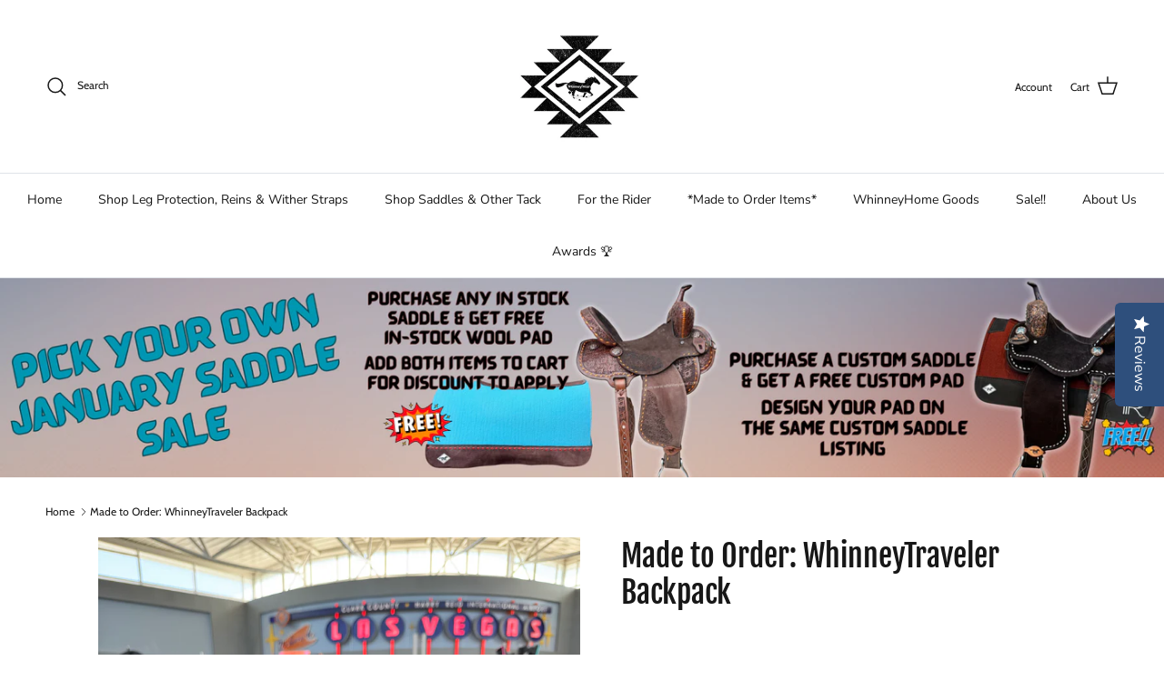

--- FILE ---
content_type: text/html; charset=utf-8
request_url: https://whinneywear.com/products/explorer-backpack
body_size: 49069
content:
<!doctype html>
<html class="no-js" lang="en" dir="ltr">
<head><meta charset="utf-8">
<meta name="viewport" content="width=device-width,initial-scale=1">
<title>Made to Order: WhinneyTraveler Backpack &ndash; WhinneyWear</title><link rel="canonical" href="https://whinneywear.com/products/explorer-backpack"><link rel="icon" href="//whinneywear.com/cdn/shop/files/small_logo_45ca97df-d78d-4acb-b5ae-1cb9bff39442.png?crop=center&height=48&v=1741728504&width=48" type="image/png">
  <link rel="apple-touch-icon" href="//whinneywear.com/cdn/shop/files/small_logo_45ca97df-d78d-4acb-b5ae-1cb9bff39442.png?crop=center&height=180&v=1741728504&width=180"><meta name="description" content="MADE TO ORDER - Please allow approx 6-8 weeks to be made just for you   The perfect companion for your travels! This backpack doubles as the perfect carry on or weekender travel bag.  Made with our heavy duty 1250 denier, this backpack will be able to take on any of your travels.  Featuring 2 main storage compartments "><meta property="og:site_name" content="WhinneyWear">
<meta property="og:url" content="https://whinneywear.com/products/explorer-backpack">
<meta property="og:title" content="Made to Order: WhinneyTraveler Backpack">
<meta property="og:type" content="product">
<meta property="og:description" content="MADE TO ORDER - Please allow approx 6-8 weeks to be made just for you   The perfect companion for your travels! This backpack doubles as the perfect carry on or weekender travel bag.  Made with our heavy duty 1250 denier, this backpack will be able to take on any of your travels.  Featuring 2 main storage compartments "><meta property="og:image" content="http://whinneywear.com/cdn/shop/files/IMG-8505.heic?crop=center&height=1200&v=1734278540&width=1200">
  <meta property="og:image:secure_url" content="https://whinneywear.com/cdn/shop/files/IMG-8505.heic?crop=center&height=1200&v=1734278540&width=1200">
  <meta property="og:image:width" content="4284">
  <meta property="og:image:height" content="5712"><meta property="og:price:amount" content="95.00">
  <meta property="og:price:currency" content="USD"><meta name="twitter:card" content="summary_large_image">
<meta name="twitter:title" content="Made to Order: WhinneyTraveler Backpack">
<meta name="twitter:description" content="MADE TO ORDER - Please allow approx 6-8 weeks to be made just for you   The perfect companion for your travels! This backpack doubles as the perfect carry on or weekender travel bag.  Made with our heavy duty 1250 denier, this backpack will be able to take on any of your travels.  Featuring 2 main storage compartments ">
<style>@font-face {
  font-family: Cabin;
  font-weight: 400;
  font-style: normal;
  font-display: fallback;
  src: url("//whinneywear.com/cdn/fonts/cabin/cabin_n4.cefc6494a78f87584a6f312fea532919154f66fe.woff2") format("woff2"),
       url("//whinneywear.com/cdn/fonts/cabin/cabin_n4.8c16611b00f59d27f4b27ce4328dfe514ce77517.woff") format("woff");
}
@font-face {
  font-family: Cabin;
  font-weight: 700;
  font-style: normal;
  font-display: fallback;
  src: url("//whinneywear.com/cdn/fonts/cabin/cabin_n7.255204a342bfdbc9ae2017bd4e6a90f8dbb2f561.woff2") format("woff2"),
       url("//whinneywear.com/cdn/fonts/cabin/cabin_n7.e2afa22a0d0f4b64da3569c990897429d40ff5c0.woff") format("woff");
}
@font-face {
  font-family: Cabin;
  font-weight: 500;
  font-style: normal;
  font-display: fallback;
  src: url("//whinneywear.com/cdn/fonts/cabin/cabin_n5.0250ac238cfbbff14d3c16fcc89f227ca95d5c6f.woff2") format("woff2"),
       url("//whinneywear.com/cdn/fonts/cabin/cabin_n5.46470cf25a90d766aece73a31a42bfd8ef7a470b.woff") format("woff");
}
@font-face {
  font-family: Cabin;
  font-weight: 400;
  font-style: italic;
  font-display: fallback;
  src: url("//whinneywear.com/cdn/fonts/cabin/cabin_i4.d89c1b32b09ecbc46c12781fcf7b2085f17c0be9.woff2") format("woff2"),
       url("//whinneywear.com/cdn/fonts/cabin/cabin_i4.0a521b11d0b69adfc41e22a263eec7c02aecfe99.woff") format("woff");
}
@font-face {
  font-family: Cabin;
  font-weight: 700;
  font-style: italic;
  font-display: fallback;
  src: url("//whinneywear.com/cdn/fonts/cabin/cabin_i7.ef2404c08a493e7ccbc92d8c39adf683f40e1fb5.woff2") format("woff2"),
       url("//whinneywear.com/cdn/fonts/cabin/cabin_i7.480421791818000fc8a5d4134822321b5d7964f8.woff") format("woff");
}
@font-face {
  font-family: "Fjalla One";
  font-weight: 400;
  font-style: normal;
  font-display: fallback;
  src: url("//whinneywear.com/cdn/fonts/fjalla_one/fjallaone_n4.262edaf1abaf5ed669f7ecd26fc3e24707a0ad85.woff2") format("woff2"),
       url("//whinneywear.com/cdn/fonts/fjalla_one/fjallaone_n4.f67f40342efd2b34cae019d50b4b5c4da6fc5da7.woff") format("woff");
}
@font-face {
  font-family: Jost;
  font-weight: 700;
  font-style: normal;
  font-display: fallback;
  src: url("//whinneywear.com/cdn/fonts/jost/jost_n7.921dc18c13fa0b0c94c5e2517ffe06139c3615a3.woff2") format("woff2"),
       url("//whinneywear.com/cdn/fonts/jost/jost_n7.cbfc16c98c1e195f46c536e775e4e959c5f2f22b.woff") format("woff");
}
@font-face {
  font-family: "Nunito Sans";
  font-weight: 400;
  font-style: normal;
  font-display: fallback;
  src: url("//whinneywear.com/cdn/fonts/nunito_sans/nunitosans_n4.0276fe080df0ca4e6a22d9cb55aed3ed5ba6b1da.woff2") format("woff2"),
       url("//whinneywear.com/cdn/fonts/nunito_sans/nunitosans_n4.b4964bee2f5e7fd9c3826447e73afe2baad607b7.woff") format("woff");
}
@font-face {
  font-family: "Nunito Sans";
  font-weight: 600;
  font-style: normal;
  font-display: fallback;
  src: url("//whinneywear.com/cdn/fonts/nunito_sans/nunitosans_n6.6e9464eba570101a53130c8130a9e17a8eb55c21.woff2") format("woff2"),
       url("//whinneywear.com/cdn/fonts/nunito_sans/nunitosans_n6.25a0ac0c0a8a26038c7787054dd6058dfbc20fa8.woff") format("woff");
}
:root {
  --page-container-width:          1600px;
  --reading-container-width:       720px;
  --divider-opacity:               0.14;
  --gutter-large:                  30px;
  --gutter-desktop:                20px;
  --gutter-mobile:                 16px;
  --section-padding:               50px;
  --larger-section-padding:        80px;
  --larger-section-padding-mobile: 60px;
  --largest-section-padding:       110px;
  --aos-animate-duration:          0.6s;

  --base-font-family:              Cabin, sans-serif;
  --base-font-weight:              400;
  --base-font-style:               normal;
  --heading-font-family:           "Fjalla One", sans-serif;
  --heading-font-weight:           400;
  --heading-font-style:            normal;
  --heading-font-letter-spacing:   normal;
  --logo-font-family:              Jost, sans-serif;
  --logo-font-weight:              700;
  --logo-font-style:               normal;
  --nav-font-family:               "Nunito Sans", sans-serif;
  --nav-font-weight:               400;
  --nav-font-style:                normal;

  --base-text-size:15px;
  --base-line-height:              1.6;
  --input-text-size:16px;
  --smaller-text-size-1:12px;
  --smaller-text-size-2:14px;
  --smaller-text-size-3:12px;
  --smaller-text-size-4:11px;
  --larger-text-size:34px;
  --super-large-text-size:60px;
  --super-large-mobile-text-size:27px;
  --larger-mobile-text-size:27px;
  --logo-text-size:26px;--btn-letter-spacing: 0.08em;
    --btn-text-transform: uppercase;
    --button-text-size: 13px;
    --quickbuy-button-text-size: 13;
    --small-feature-link-font-size: 0.75em;
    --input-btn-padding-top: 1.2em;
    --input-btn-padding-bottom: 1.2em;--heading-text-transform:none;
  --nav-text-size:                      14px;
  --mobile-menu-font-weight:            600;

  --body-bg-color:                      255 255 255;
  --bg-color:                           255 255 255;
  --body-text-color:                    23 23 23;
  --text-color:                         23 23 23;

  --header-text-col:                    #171717;--header-text-hover-col:             var(--main-nav-link-hover-col);--header-bg-col:                     #ffffff;
  --heading-color:                     23 23 23;
  --body-heading-color:                23 23 23;
  --heading-divider-col:               #dfe3e8;

  --logo-col:                          #171717;
  --main-nav-bg:                       #ffffff;
  --main-nav-link-col:                 #171717;
  --main-nav-link-hover-col:           #d20dbe;
  --main-nav-link-featured-col:        #d20dbe;

  --link-color:                        210 13 190;
  --body-link-color:                   210 13 190;

  --btn-bg-color:                        35 35 35;
  --btn-bg-hover-color:                  210 13 190;
  --btn-border-color:                    35 35 35;
  --btn-border-hover-color:              210 13 190;
  --btn-text-color:                      255 255 255;
  --btn-text-hover-color:                255 255 255;--btn-alt-bg-color:                    255 255 255;
  --btn-alt-text-color:                  35 35 35;
  --btn-alt-border-color:                35 35 35;
  --btn-alt-border-hover-color:          35 35 35;--btn-ter-bg-color:                    235 235 235;
  --btn-ter-text-color:                  0 0 0;
  --btn-ter-bg-hover-color:              35 35 35;
  --btn-ter-text-hover-color:            255 255 255;--btn-border-radius: 3px;
    --btn-inspired-border-radius: 3px;--color-scheme-default:                             #ffffff;
  --color-scheme-default-color:                       255 255 255;
  --color-scheme-default-text-color:                  23 23 23;
  --color-scheme-default-head-color:                  23 23 23;
  --color-scheme-default-link-color:                  210 13 190;
  --color-scheme-default-btn-text-color:              255 255 255;
  --color-scheme-default-btn-text-hover-color:        255 255 255;
  --color-scheme-default-btn-bg-color:                35 35 35;
  --color-scheme-default-btn-bg-hover-color:          210 13 190;
  --color-scheme-default-btn-border-color:            35 35 35;
  --color-scheme-default-btn-border-hover-color:      210 13 190;
  --color-scheme-default-btn-alt-text-color:          35 35 35;
  --color-scheme-default-btn-alt-bg-color:            255 255 255;
  --color-scheme-default-btn-alt-border-color:        35 35 35;
  --color-scheme-default-btn-alt-border-hover-color:  35 35 35;

  --color-scheme-1:                             #0edecb;
  --color-scheme-1-color:                       14 222 203;
  --color-scheme-1-text-color:                  23 23 23;
  --color-scheme-1-head-color:                  23 23 23;
  --color-scheme-1-link-color:                  193 100 82;
  --color-scheme-1-btn-text-color:              255 255 255;
  --color-scheme-1-btn-text-hover-color:        255 255 255;
  --color-scheme-1-btn-bg-color:                35 35 35;
  --color-scheme-1-btn-bg-hover-color:          0 0 0;
  --color-scheme-1-btn-border-color:            35 35 35;
  --color-scheme-1-btn-border-hover-color:      0 0 0;
  --color-scheme-1-btn-alt-text-color:          35 35 35;
  --color-scheme-1-btn-alt-bg-color:            255 255 255;
  --color-scheme-1-btn-alt-border-color:        35 35 35;
  --color-scheme-1-btn-alt-border-hover-color:  35 35 35;

  --color-scheme-2:                             #0edecb;
  --color-scheme-2-color:                       14 222 203;
  --color-scheme-2-text-color:                  92 92 92;
  --color-scheme-2-head-color:                  23 23 23;
  --color-scheme-2-link-color:                  193 100 82;
  --color-scheme-2-btn-text-color:              255 255 255;
  --color-scheme-2-btn-text-hover-color:        255 255 255;
  --color-scheme-2-btn-bg-color:                35 35 35;
  --color-scheme-2-btn-bg-hover-color:          0 0 0;
  --color-scheme-2-btn-border-color:            35 35 35;
  --color-scheme-2-btn-border-hover-color:      0 0 0;
  --color-scheme-2-btn-alt-text-color:          35 35 35;
  --color-scheme-2-btn-alt-bg-color:            255 255 255;
  --color-scheme-2-btn-alt-border-color:        35 35 35;
  --color-scheme-2-btn-alt-border-hover-color:  35 35 35;

  /* Shop Pay payment terms */
  --payment-terms-background-color:    #ffffff;--quickbuy-bg: 255 255 255;--body-input-background-color:       rgb(var(--body-bg-color));
  --input-background-color:            rgb(var(--body-bg-color));
  --body-input-text-color:             var(--body-text-color);
  --input-text-color:                  var(--body-text-color);
  --body-input-border-color:           rgb(197, 197, 197);
  --input-border-color:                rgb(197, 197, 197);
  --input-border-color-hover:          rgb(127, 127, 127);
  --input-border-color-active:         rgb(23, 23, 23);

  --swatch-cross-svg:                  url("data:image/svg+xml,%3Csvg xmlns='http://www.w3.org/2000/svg' width='240' height='240' viewBox='0 0 24 24' fill='none' stroke='rgb(197, 197, 197)' stroke-width='0.09' preserveAspectRatio='none' %3E%3Cline x1='24' y1='0' x2='0' y2='24'%3E%3C/line%3E%3C/svg%3E");
  --swatch-cross-hover:                url("data:image/svg+xml,%3Csvg xmlns='http://www.w3.org/2000/svg' width='240' height='240' viewBox='0 0 24 24' fill='none' stroke='rgb(127, 127, 127)' stroke-width='0.09' preserveAspectRatio='none' %3E%3Cline x1='24' y1='0' x2='0' y2='24'%3E%3C/line%3E%3C/svg%3E");
  --swatch-cross-active:               url("data:image/svg+xml,%3Csvg xmlns='http://www.w3.org/2000/svg' width='240' height='240' viewBox='0 0 24 24' fill='none' stroke='rgb(23, 23, 23)' stroke-width='0.09' preserveAspectRatio='none' %3E%3Cline x1='24' y1='0' x2='0' y2='24'%3E%3C/line%3E%3C/svg%3E");

  --footer-divider-col:                #efdfc7;
  --footer-text-col:                   92 92 92;
  --footer-heading-col:                23 23 23;
  --footer-bg-col:                     14 222 203;--product-label-overlay-justify: flex-start;--product-label-overlay-align: flex-start;--product-label-overlay-reduction-text:   #171717;
  --product-label-overlay-reduction-bg:     #bad20d;
  --product-label-overlay-reduction-text-weight: 600;
  --product-label-overlay-stock-text:       #171717;
  --product-label-overlay-stock-bg:         #09728c;
  --product-label-overlay-new-text:         #ffffff;
  --product-label-overlay-new-bg:           #c16452;
  --product-label-overlay-meta-text:        #ffffff;
  --product-label-overlay-meta-bg:          #bd2585;
  --product-label-sale-text:                #d20dbe;
  --product-label-sold-text:                #bad20d;
  --product-label-preorder-text:            #3ea36a;

  --product-block-crop-align:               center;

  
  --product-block-price-align:              flex-start;
  --product-block-price-item-margin-start:  initial;
  --product-block-price-item-margin-end:    .5rem;
  

  

  --collection-block-image-position:   center center;

  --swatch-picker-image-size:          40px;
  --swatch-crop-align:                 center center;

  --image-overlay-text-color:          255 255 255;--image-overlay-bg:                  rgba(0, 0, 0, 0.12);
  --image-overlay-shadow-start:        rgb(0 0 0 / 0.16);
  --image-overlay-box-opacity:         0.88;--product-inventory-ok-box-color:            #f2faf0;
  --product-inventory-ok-text-color:           #108043;
  --product-inventory-ok-icon-box-fill-color:  #fff;
  --product-inventory-low-box-color:           #fcf1cd;
  --product-inventory-low-text-color:          #dd9a1a;
  --product-inventory-low-icon-box-fill-color: #fff;
  --product-inventory-low-text-color-channels: 16, 128, 67;
  --product-inventory-ok-text-color-channels:  221, 154, 26;

  --rating-star-color: 193 100 82;--overlay-align-left: start;
    --overlay-align-right: end;}html[dir=rtl] {
  --overlay-right-text-m-left: 0;
  --overlay-right-text-m-right: auto;
  --overlay-left-shadow-left-left: 15%;
  --overlay-left-shadow-left-right: -50%;
  --overlay-left-shadow-right-left: -85%;
  --overlay-left-shadow-right-right: 0;
}.image-overlay--bg-box .text-overlay .text-overlay__text {
    --image-overlay-box-bg: 255 255 255;
    --heading-color: var(--body-heading-color);
    --text-color: var(--body-text-color);
    --link-color: var(--body-link-color);
  }::selection {
    background: rgb(var(--body-heading-color));
    color: rgb(var(--body-bg-color));
  }
  ::-moz-selection {
    background: rgb(var(--body-heading-color));
    color: rgb(var(--body-bg-color));
  }.use-color-scheme--default {
  --product-label-sale-text:           #d20dbe;
  --product-label-sold-text:           #bad20d;
  --product-label-preorder-text:       #3ea36a;
  --input-background-color:            rgb(var(--body-bg-color));
  --input-text-color:                  var(--body-input-text-color);
  --input-border-color:                rgb(197, 197, 197);
  --input-border-color-hover:          rgb(127, 127, 127);
  --input-border-color-active:         rgb(23, 23, 23);
}</style>

  <link href="//whinneywear.com/cdn/shop/t/17/assets/main.css?v=172312757779536793001759239013" rel="stylesheet" type="text/css" media="all" />
<link rel="stylesheet" href="//whinneywear.com/cdn/shop/t/17/assets/swatches.css?v=106369417938454819571759239030" media="print" onload="this.media='all'">
    <noscript><link rel="stylesheet" href="//whinneywear.com/cdn/shop/t/17/assets/swatches.css?v=106369417938454819571759239030"></noscript><link rel="preload" as="font" href="//whinneywear.com/cdn/fonts/cabin/cabin_n4.cefc6494a78f87584a6f312fea532919154f66fe.woff2" type="font/woff2" crossorigin><link rel="preload" as="font" href="//whinneywear.com/cdn/fonts/fjalla_one/fjallaone_n4.262edaf1abaf5ed669f7ecd26fc3e24707a0ad85.woff2" type="font/woff2" crossorigin><script>
    document.documentElement.className = document.documentElement.className.replace('no-js', 'js');

    window.theme = {
      info: {
        name: 'Symmetry',
        version: '8.0.0'
      },
      device: {
        hasTouch: window.matchMedia('(any-pointer: coarse)').matches,
        hasHover: window.matchMedia('(hover: hover)').matches
      },
      mediaQueries: {
        md: '(min-width: 768px)',
        productMediaCarouselBreak: '(min-width: 1041px)'
      },
      routes: {
        base: 'https://whinneywear.com',
        cart: '/cart',
        cartAdd: '/cart/add.js',
        cartUpdate: '/cart/update.js',
        predictiveSearch: '/search/suggest'
      },
      strings: {
        cartTermsConfirmation: "You must agree to the terms and conditions before continuing.",
        cartItemsQuantityError: "You can only add [QUANTITY] of this item to your cart.",
        generalSearchViewAll: "View all search results",
        noStock: "Sold out",
        noVariant: "Unavailable",
        productsProductChooseA: "Choose a",
        generalSearchPages: "Pages",
        generalSearchNoResultsWithoutTerms: "Sorry, we couldnʼt find any results",
        shippingCalculator: {
          singleRate: "There is one shipping rate for this destination:",
          multipleRates: "There are multiple shipping rates for this destination:",
          noRates: "We do not ship to this destination."
        },
        regularPrice: "Regular price",
        salePrice: "Sale price"
      },
      settings: {
        moneyWithCurrencyFormat: "${{amount}} USD",
        cartType: "drawer",
        afterAddToCart: "drawer",
        quickbuyStyle: "button",
        externalLinksNewTab: true,
        internalLinksSmoothScroll: true
      }
    }

    theme.inlineNavigationCheck = function() {
      var pageHeader = document.querySelector('.pageheader'),
          inlineNavContainer = pageHeader.querySelector('.logo-area__left__inner'),
          inlineNav = inlineNavContainer.querySelector('.navigation--left');
      if (inlineNav && getComputedStyle(inlineNav).display != 'none') {
        var inlineMenuCentered = document.querySelector('.pageheader--layout-inline-menu-center'),
            logoContainer = document.querySelector('.logo-area__middle__inner');
        if(inlineMenuCentered) {
          var rightWidth = document.querySelector('.logo-area__right__inner').clientWidth,
              middleWidth = logoContainer.clientWidth,
              logoArea = document.querySelector('.logo-area'),
              computedLogoAreaStyle = getComputedStyle(logoArea),
              logoAreaInnerWidth = logoArea.clientWidth - Math.ceil(parseFloat(computedLogoAreaStyle.paddingLeft)) - Math.ceil(parseFloat(computedLogoAreaStyle.paddingRight)),
              availableNavWidth = logoAreaInnerWidth - Math.max(rightWidth, middleWidth) * 2 - 40;
          inlineNavContainer.style.maxWidth = availableNavWidth + 'px';
        }

        var firstInlineNavLink = inlineNav.querySelector('.navigation__item:first-child'),
            lastInlineNavLink = inlineNav.querySelector('.navigation__item:last-child');
        if (lastInlineNavLink) {
          var inlineNavWidth = null;
          if(document.querySelector('html[dir=rtl]')) {
            inlineNavWidth = firstInlineNavLink.offsetLeft - lastInlineNavLink.offsetLeft + firstInlineNavLink.offsetWidth;
          } else {
            inlineNavWidth = lastInlineNavLink.offsetLeft - firstInlineNavLink.offsetLeft + lastInlineNavLink.offsetWidth;
          }
          if (inlineNavContainer.offsetWidth >= inlineNavWidth) {
            pageHeader.classList.add('pageheader--layout-inline-permitted');
            var tallLogo = logoContainer.clientHeight > lastInlineNavLink.clientHeight + 20;
            if (tallLogo) {
              inlineNav.classList.add('navigation--tight-underline');
            } else {
              inlineNav.classList.remove('navigation--tight-underline');
            }
          } else {
            pageHeader.classList.remove('pageheader--layout-inline-permitted');
          }
        }
      }
    };

    theme.setInitialHeaderHeightProperty = () => {
      const section = document.querySelector('.section-header');
      if (section) {
        document.documentElement.style.setProperty('--theme-header-height', Math.ceil(section.clientHeight) + 'px');
      }
    };
  </script>

  <script src="//whinneywear.com/cdn/shop/t/17/assets/main.js?v=150891663519462644191759239013" defer></script>
    <script src="//whinneywear.com/cdn/shop/t/17/assets/animate-on-scroll.js?v=15249566486942820451759239013" defer></script>
    <link href="//whinneywear.com/cdn/shop/t/17/assets/animate-on-scroll.css?v=135962721104954213331759239013" rel="stylesheet" type="text/css" media="all" />
  

  <script>window.performance && window.performance.mark && window.performance.mark('shopify.content_for_header.start');</script><meta name="google-site-verification" content="I1rnpoZlETYuNKnHbiYWwHZdRQYpOvO63m28LB-Mh_Y">
<meta name="facebook-domain-verification" content="z4eoyslkma539bwtujbo3boy5w736t">
<meta name="facebook-domain-verification" content="z4eoyslkma539bwtujbo3boy5w736t">
<meta id="shopify-digital-wallet" name="shopify-digital-wallet" content="/3670016073/digital_wallets/dialog">
<meta name="shopify-checkout-api-token" content="60016a6499e91f53cae910d7c14fd979">
<meta id="in-context-paypal-metadata" data-shop-id="3670016073" data-venmo-supported="true" data-environment="production" data-locale="en_US" data-paypal-v4="true" data-currency="USD">
<link rel="alternate" type="application/json+oembed" href="https://whinneywear.com/products/explorer-backpack.oembed">
<script async="async" src="/checkouts/internal/preloads.js?locale=en-US"></script>
<link rel="preconnect" href="https://shop.app" crossorigin="anonymous">
<script async="async" src="https://shop.app/checkouts/internal/preloads.js?locale=en-US&shop_id=3670016073" crossorigin="anonymous"></script>
<script id="apple-pay-shop-capabilities" type="application/json">{"shopId":3670016073,"countryCode":"US","currencyCode":"USD","merchantCapabilities":["supports3DS"],"merchantId":"gid:\/\/shopify\/Shop\/3670016073","merchantName":"WhinneyWear","requiredBillingContactFields":["postalAddress","email","phone"],"requiredShippingContactFields":["postalAddress","email","phone"],"shippingType":"shipping","supportedNetworks":["visa","masterCard","amex","discover","elo","jcb"],"total":{"type":"pending","label":"WhinneyWear","amount":"1.00"},"shopifyPaymentsEnabled":true,"supportsSubscriptions":true}</script>
<script id="shopify-features" type="application/json">{"accessToken":"60016a6499e91f53cae910d7c14fd979","betas":["rich-media-storefront-analytics"],"domain":"whinneywear.com","predictiveSearch":true,"shopId":3670016073,"locale":"en"}</script>
<script>var Shopify = Shopify || {};
Shopify.shop = "whinneywear.myshopify.com";
Shopify.locale = "en";
Shopify.currency = {"active":"USD","rate":"1.0"};
Shopify.country = "US";
Shopify.theme = {"name":"Updated copy of Symmetry","id":136221589591,"schema_name":"Symmetry","schema_version":"8.0.0","theme_store_id":568,"role":"main"};
Shopify.theme.handle = "null";
Shopify.theme.style = {"id":null,"handle":null};
Shopify.cdnHost = "whinneywear.com/cdn";
Shopify.routes = Shopify.routes || {};
Shopify.routes.root = "/";</script>
<script type="module">!function(o){(o.Shopify=o.Shopify||{}).modules=!0}(window);</script>
<script>!function(o){function n(){var o=[];function n(){o.push(Array.prototype.slice.apply(arguments))}return n.q=o,n}var t=o.Shopify=o.Shopify||{};t.loadFeatures=n(),t.autoloadFeatures=n()}(window);</script>
<script>
  window.ShopifyPay = window.ShopifyPay || {};
  window.ShopifyPay.apiHost = "shop.app\/pay";
  window.ShopifyPay.redirectState = null;
</script>
<script id="shop-js-analytics" type="application/json">{"pageType":"product"}</script>
<script defer="defer" async type="module" src="//whinneywear.com/cdn/shopifycloud/shop-js/modules/v2/client.init-shop-cart-sync_BT-GjEfc.en.esm.js"></script>
<script defer="defer" async type="module" src="//whinneywear.com/cdn/shopifycloud/shop-js/modules/v2/chunk.common_D58fp_Oc.esm.js"></script>
<script defer="defer" async type="module" src="//whinneywear.com/cdn/shopifycloud/shop-js/modules/v2/chunk.modal_xMitdFEc.esm.js"></script>
<script type="module">
  await import("//whinneywear.com/cdn/shopifycloud/shop-js/modules/v2/client.init-shop-cart-sync_BT-GjEfc.en.esm.js");
await import("//whinneywear.com/cdn/shopifycloud/shop-js/modules/v2/chunk.common_D58fp_Oc.esm.js");
await import("//whinneywear.com/cdn/shopifycloud/shop-js/modules/v2/chunk.modal_xMitdFEc.esm.js");

  window.Shopify.SignInWithShop?.initShopCartSync?.({"fedCMEnabled":true,"windoidEnabled":true});

</script>
<script defer="defer" async type="module" src="//whinneywear.com/cdn/shopifycloud/shop-js/modules/v2/client.payment-terms_Ci9AEqFq.en.esm.js"></script>
<script defer="defer" async type="module" src="//whinneywear.com/cdn/shopifycloud/shop-js/modules/v2/chunk.common_D58fp_Oc.esm.js"></script>
<script defer="defer" async type="module" src="//whinneywear.com/cdn/shopifycloud/shop-js/modules/v2/chunk.modal_xMitdFEc.esm.js"></script>
<script type="module">
  await import("//whinneywear.com/cdn/shopifycloud/shop-js/modules/v2/client.payment-terms_Ci9AEqFq.en.esm.js");
await import("//whinneywear.com/cdn/shopifycloud/shop-js/modules/v2/chunk.common_D58fp_Oc.esm.js");
await import("//whinneywear.com/cdn/shopifycloud/shop-js/modules/v2/chunk.modal_xMitdFEc.esm.js");

  
</script>
<script>
  window.Shopify = window.Shopify || {};
  if (!window.Shopify.featureAssets) window.Shopify.featureAssets = {};
  window.Shopify.featureAssets['shop-js'] = {"shop-cart-sync":["modules/v2/client.shop-cart-sync_DZOKe7Ll.en.esm.js","modules/v2/chunk.common_D58fp_Oc.esm.js","modules/v2/chunk.modal_xMitdFEc.esm.js"],"init-fed-cm":["modules/v2/client.init-fed-cm_B6oLuCjv.en.esm.js","modules/v2/chunk.common_D58fp_Oc.esm.js","modules/v2/chunk.modal_xMitdFEc.esm.js"],"shop-cash-offers":["modules/v2/client.shop-cash-offers_D2sdYoxE.en.esm.js","modules/v2/chunk.common_D58fp_Oc.esm.js","modules/v2/chunk.modal_xMitdFEc.esm.js"],"shop-login-button":["modules/v2/client.shop-login-button_QeVjl5Y3.en.esm.js","modules/v2/chunk.common_D58fp_Oc.esm.js","modules/v2/chunk.modal_xMitdFEc.esm.js"],"pay-button":["modules/v2/client.pay-button_DXTOsIq6.en.esm.js","modules/v2/chunk.common_D58fp_Oc.esm.js","modules/v2/chunk.modal_xMitdFEc.esm.js"],"shop-button":["modules/v2/client.shop-button_DQZHx9pm.en.esm.js","modules/v2/chunk.common_D58fp_Oc.esm.js","modules/v2/chunk.modal_xMitdFEc.esm.js"],"avatar":["modules/v2/client.avatar_BTnouDA3.en.esm.js"],"init-windoid":["modules/v2/client.init-windoid_CR1B-cfM.en.esm.js","modules/v2/chunk.common_D58fp_Oc.esm.js","modules/v2/chunk.modal_xMitdFEc.esm.js"],"init-shop-for-new-customer-accounts":["modules/v2/client.init-shop-for-new-customer-accounts_C_vY_xzh.en.esm.js","modules/v2/client.shop-login-button_QeVjl5Y3.en.esm.js","modules/v2/chunk.common_D58fp_Oc.esm.js","modules/v2/chunk.modal_xMitdFEc.esm.js"],"init-shop-email-lookup-coordinator":["modules/v2/client.init-shop-email-lookup-coordinator_BI7n9ZSv.en.esm.js","modules/v2/chunk.common_D58fp_Oc.esm.js","modules/v2/chunk.modal_xMitdFEc.esm.js"],"init-shop-cart-sync":["modules/v2/client.init-shop-cart-sync_BT-GjEfc.en.esm.js","modules/v2/chunk.common_D58fp_Oc.esm.js","modules/v2/chunk.modal_xMitdFEc.esm.js"],"shop-toast-manager":["modules/v2/client.shop-toast-manager_DiYdP3xc.en.esm.js","modules/v2/chunk.common_D58fp_Oc.esm.js","modules/v2/chunk.modal_xMitdFEc.esm.js"],"init-customer-accounts":["modules/v2/client.init-customer-accounts_D9ZNqS-Q.en.esm.js","modules/v2/client.shop-login-button_QeVjl5Y3.en.esm.js","modules/v2/chunk.common_D58fp_Oc.esm.js","modules/v2/chunk.modal_xMitdFEc.esm.js"],"init-customer-accounts-sign-up":["modules/v2/client.init-customer-accounts-sign-up_iGw4briv.en.esm.js","modules/v2/client.shop-login-button_QeVjl5Y3.en.esm.js","modules/v2/chunk.common_D58fp_Oc.esm.js","modules/v2/chunk.modal_xMitdFEc.esm.js"],"shop-follow-button":["modules/v2/client.shop-follow-button_CqMgW2wH.en.esm.js","modules/v2/chunk.common_D58fp_Oc.esm.js","modules/v2/chunk.modal_xMitdFEc.esm.js"],"checkout-modal":["modules/v2/client.checkout-modal_xHeaAweL.en.esm.js","modules/v2/chunk.common_D58fp_Oc.esm.js","modules/v2/chunk.modal_xMitdFEc.esm.js"],"shop-login":["modules/v2/client.shop-login_D91U-Q7h.en.esm.js","modules/v2/chunk.common_D58fp_Oc.esm.js","modules/v2/chunk.modal_xMitdFEc.esm.js"],"lead-capture":["modules/v2/client.lead-capture_BJmE1dJe.en.esm.js","modules/v2/chunk.common_D58fp_Oc.esm.js","modules/v2/chunk.modal_xMitdFEc.esm.js"],"payment-terms":["modules/v2/client.payment-terms_Ci9AEqFq.en.esm.js","modules/v2/chunk.common_D58fp_Oc.esm.js","modules/v2/chunk.modal_xMitdFEc.esm.js"]};
</script>
<script>(function() {
  var isLoaded = false;
  function asyncLoad() {
    if (isLoaded) return;
    isLoaded = true;
    var urls = ["https:\/\/js.smile.io\/v1\/smile-shopify.js?shop=whinneywear.myshopify.com","https:\/\/formbuilder.hulkapps.com\/skeletopapp.js?shop=whinneywear.myshopify.com","\/\/cdn.shopify.com\/proxy\/de3d77155e3c45f5bc94ec67f9ad719d16ab4dc314698af23c6ba94ab04b1626\/obscure-escarpment-2240.herokuapp.com\/js\/best_custom_product_options.js?shop=whinneywear.myshopify.com\u0026sp-cache-control=cHVibGljLCBtYXgtYWdlPTkwMA","https:\/\/instafeed.nfcube.com\/cdn\/56810d1ff780b3b3c089d2082ec98814.js?shop=whinneywear.myshopify.com","\/\/cdn.shopify.com\/proxy\/4c135e6ba2cd0c73bd970c472f536327b3a80e34248e0cc8e6887a260cfe3a75\/static.cdn.printful.com\/static\/js\/external\/shopify-product-customizer.js?v=0.28\u0026shop=whinneywear.myshopify.com\u0026sp-cache-control=cHVibGljLCBtYXgtYWdlPTkwMA","https:\/\/sales-pop.carecart.io\/lib\/salesnotifier.js?shop=whinneywear.myshopify.com","\/\/staticw2.yotpo.com\/bsEJDbhMK8MIsXISKXU4yX8GRTN5M0Dpiutmr5d2\/widget.js?shop=whinneywear.myshopify.com","https:\/\/d9fvwtvqz2fm1.cloudfront.net\/shop\/js\/discount-on-cart-pro.min.js?shop=whinneywear.myshopify.com","https:\/\/ext.spinwheelapp.com\/external\/v1\/e60d994cc0250fcd\/spps.js?shop=whinneywear.myshopify.com","https:\/\/sdk.postscript.io\/sdk-script-loader.bundle.js?shopId=513737\u0026shop=whinneywear.myshopify.com","https:\/\/sdk.postscript.io\/sdk-script-loader.bundle.js?shopId=513737\u0026shop=whinneywear.myshopify.com"];
    for (var i = 0; i < urls.length; i++) {
      var s = document.createElement('script');
      s.type = 'text/javascript';
      s.async = true;
      s.src = urls[i];
      var x = document.getElementsByTagName('script')[0];
      x.parentNode.insertBefore(s, x);
    }
  };
  if(window.attachEvent) {
    window.attachEvent('onload', asyncLoad);
  } else {
    window.addEventListener('load', asyncLoad, false);
  }
})();</script>
<script id="__st">var __st={"a":3670016073,"offset":-21600,"reqid":"13c60348-03ff-47bb-8a9c-f0bd72a76052-1769040339","pageurl":"whinneywear.com\/products\/explorer-backpack","u":"524170bcf695","p":"product","rtyp":"product","rid":6806071312471};</script>
<script>window.ShopifyPaypalV4VisibilityTracking = true;</script>
<script id="captcha-bootstrap">!function(){'use strict';const t='contact',e='account',n='new_comment',o=[[t,t],['blogs',n],['comments',n],[t,'customer']],c=[[e,'customer_login'],[e,'guest_login'],[e,'recover_customer_password'],[e,'create_customer']],r=t=>t.map((([t,e])=>`form[action*='/${t}']:not([data-nocaptcha='true']) input[name='form_type'][value='${e}']`)).join(','),a=t=>()=>t?[...document.querySelectorAll(t)].map((t=>t.form)):[];function s(){const t=[...o],e=r(t);return a(e)}const i='password',u='form_key',d=['recaptcha-v3-token','g-recaptcha-response','h-captcha-response',i],f=()=>{try{return window.sessionStorage}catch{return}},m='__shopify_v',_=t=>t.elements[u];function p(t,e,n=!1){try{const o=window.sessionStorage,c=JSON.parse(o.getItem(e)),{data:r}=function(t){const{data:e,action:n}=t;return t[m]||n?{data:e,action:n}:{data:t,action:n}}(c);for(const[e,n]of Object.entries(r))t.elements[e]&&(t.elements[e].value=n);n&&o.removeItem(e)}catch(o){console.error('form repopulation failed',{error:o})}}const l='form_type',E='cptcha';function T(t){t.dataset[E]=!0}const w=window,h=w.document,L='Shopify',v='ce_forms',y='captcha';let A=!1;((t,e)=>{const n=(g='f06e6c50-85a8-45c8-87d0-21a2b65856fe',I='https://cdn.shopify.com/shopifycloud/storefront-forms-hcaptcha/ce_storefront_forms_captcha_hcaptcha.v1.5.2.iife.js',D={infoText:'Protected by hCaptcha',privacyText:'Privacy',termsText:'Terms'},(t,e,n)=>{const o=w[L][v],c=o.bindForm;if(c)return c(t,g,e,D).then(n);var r;o.q.push([[t,g,e,D],n]),r=I,A||(h.body.append(Object.assign(h.createElement('script'),{id:'captcha-provider',async:!0,src:r})),A=!0)});var g,I,D;w[L]=w[L]||{},w[L][v]=w[L][v]||{},w[L][v].q=[],w[L][y]=w[L][y]||{},w[L][y].protect=function(t,e){n(t,void 0,e),T(t)},Object.freeze(w[L][y]),function(t,e,n,w,h,L){const[v,y,A,g]=function(t,e,n){const i=e?o:[],u=t?c:[],d=[...i,...u],f=r(d),m=r(i),_=r(d.filter((([t,e])=>n.includes(e))));return[a(f),a(m),a(_),s()]}(w,h,L),I=t=>{const e=t.target;return e instanceof HTMLFormElement?e:e&&e.form},D=t=>v().includes(t);t.addEventListener('submit',(t=>{const e=I(t);if(!e)return;const n=D(e)&&!e.dataset.hcaptchaBound&&!e.dataset.recaptchaBound,o=_(e),c=g().includes(e)&&(!o||!o.value);(n||c)&&t.preventDefault(),c&&!n&&(function(t){try{if(!f())return;!function(t){const e=f();if(!e)return;const n=_(t);if(!n)return;const o=n.value;o&&e.removeItem(o)}(t);const e=Array.from(Array(32),(()=>Math.random().toString(36)[2])).join('');!function(t,e){_(t)||t.append(Object.assign(document.createElement('input'),{type:'hidden',name:u})),t.elements[u].value=e}(t,e),function(t,e){const n=f();if(!n)return;const o=[...t.querySelectorAll(`input[type='${i}']`)].map((({name:t})=>t)),c=[...d,...o],r={};for(const[a,s]of new FormData(t).entries())c.includes(a)||(r[a]=s);n.setItem(e,JSON.stringify({[m]:1,action:t.action,data:r}))}(t,e)}catch(e){console.error('failed to persist form',e)}}(e),e.submit())}));const S=(t,e)=>{t&&!t.dataset[E]&&(n(t,e.some((e=>e===t))),T(t))};for(const o of['focusin','change'])t.addEventListener(o,(t=>{const e=I(t);D(e)&&S(e,y())}));const B=e.get('form_key'),M=e.get(l),P=B&&M;t.addEventListener('DOMContentLoaded',(()=>{const t=y();if(P)for(const e of t)e.elements[l].value===M&&p(e,B);[...new Set([...A(),...v().filter((t=>'true'===t.dataset.shopifyCaptcha))])].forEach((e=>S(e,t)))}))}(h,new URLSearchParams(w.location.search),n,t,e,['guest_login'])})(!0,!0)}();</script>
<script integrity="sha256-4kQ18oKyAcykRKYeNunJcIwy7WH5gtpwJnB7kiuLZ1E=" data-source-attribution="shopify.loadfeatures" defer="defer" src="//whinneywear.com/cdn/shopifycloud/storefront/assets/storefront/load_feature-a0a9edcb.js" crossorigin="anonymous"></script>
<script crossorigin="anonymous" defer="defer" src="//whinneywear.com/cdn/shopifycloud/storefront/assets/shopify_pay/storefront-65b4c6d7.js?v=20250812"></script>
<script data-source-attribution="shopify.dynamic_checkout.dynamic.init">var Shopify=Shopify||{};Shopify.PaymentButton=Shopify.PaymentButton||{isStorefrontPortableWallets:!0,init:function(){window.Shopify.PaymentButton.init=function(){};var t=document.createElement("script");t.src="https://whinneywear.com/cdn/shopifycloud/portable-wallets/latest/portable-wallets.en.js",t.type="module",document.head.appendChild(t)}};
</script>
<script data-source-attribution="shopify.dynamic_checkout.buyer_consent">
  function portableWalletsHideBuyerConsent(e){var t=document.getElementById("shopify-buyer-consent"),n=document.getElementById("shopify-subscription-policy-button");t&&n&&(t.classList.add("hidden"),t.setAttribute("aria-hidden","true"),n.removeEventListener("click",e))}function portableWalletsShowBuyerConsent(e){var t=document.getElementById("shopify-buyer-consent"),n=document.getElementById("shopify-subscription-policy-button");t&&n&&(t.classList.remove("hidden"),t.removeAttribute("aria-hidden"),n.addEventListener("click",e))}window.Shopify?.PaymentButton&&(window.Shopify.PaymentButton.hideBuyerConsent=portableWalletsHideBuyerConsent,window.Shopify.PaymentButton.showBuyerConsent=portableWalletsShowBuyerConsent);
</script>
<script>
  function portableWalletsCleanup(e){e&&e.src&&console.error("Failed to load portable wallets script "+e.src);var t=document.querySelectorAll("shopify-accelerated-checkout .shopify-payment-button__skeleton, shopify-accelerated-checkout-cart .wallet-cart-button__skeleton"),e=document.getElementById("shopify-buyer-consent");for(let e=0;e<t.length;e++)t[e].remove();e&&e.remove()}function portableWalletsNotLoadedAsModule(e){e instanceof ErrorEvent&&"string"==typeof e.message&&e.message.includes("import.meta")&&"string"==typeof e.filename&&e.filename.includes("portable-wallets")&&(window.removeEventListener("error",portableWalletsNotLoadedAsModule),window.Shopify.PaymentButton.failedToLoad=e,"loading"===document.readyState?document.addEventListener("DOMContentLoaded",window.Shopify.PaymentButton.init):window.Shopify.PaymentButton.init())}window.addEventListener("error",portableWalletsNotLoadedAsModule);
</script>

<script type="module" src="https://whinneywear.com/cdn/shopifycloud/portable-wallets/latest/portable-wallets.en.js" onError="portableWalletsCleanup(this)" crossorigin="anonymous"></script>
<script nomodule>
  document.addEventListener("DOMContentLoaded", portableWalletsCleanup);
</script>

<link id="shopify-accelerated-checkout-styles" rel="stylesheet" media="screen" href="https://whinneywear.com/cdn/shopifycloud/portable-wallets/latest/accelerated-checkout-backwards-compat.css" crossorigin="anonymous">
<style id="shopify-accelerated-checkout-cart">
        #shopify-buyer-consent {
  margin-top: 1em;
  display: inline-block;
  width: 100%;
}

#shopify-buyer-consent.hidden {
  display: none;
}

#shopify-subscription-policy-button {
  background: none;
  border: none;
  padding: 0;
  text-decoration: underline;
  font-size: inherit;
  cursor: pointer;
}

#shopify-subscription-policy-button::before {
  box-shadow: none;
}

      </style>
<script id="sections-script" data-sections="related-products,footer" defer="defer" src="//whinneywear.com/cdn/shop/t/17/compiled_assets/scripts.js?v=9687"></script>
<script>window.performance && window.performance.mark && window.performance.mark('shopify.content_for_header.end');</script>
<!-- CC Custom Head Start --><!-- CC Custom Head End --><!-- BEGIN app block: shopify://apps/yotpo-product-reviews/blocks/settings/eb7dfd7d-db44-4334-bc49-c893b51b36cf -->


<script type="text/javascript">
  (function e(){var e=document.createElement("script");
  e.type="text/javascript",e.async=true,
  e.src="//staticw2.yotpo.com//widget.js?lang=en";
  var t=document.getElementsByTagName("script")[0];
  t.parentNode.insertBefore(e,t)})();
</script>



  
<!-- END app block --><!-- BEGIN app block: shopify://apps/dr-stacked-discounts/blocks/instant-load/f428e1ae-8a34-4767-8189-f8339f3ab12b --><!-- For self-installation -->
<script>(() => {const installerKey = 'docapp-discount-auto-install'; const urlParams = new URLSearchParams(window.location.search); if (urlParams.get(installerKey)) {window.sessionStorage.setItem(installerKey, JSON.stringify({integrationId: urlParams.get('docapp-integration-id'), divClass: urlParams.get('docapp-install-class'), check: urlParams.get('docapp-check')}));}})();</script>
<script>(() => {const previewKey = 'docapp-discount-test'; const urlParams = new URLSearchParams(window.location.search); if (urlParams.get(previewKey)) {window.sessionStorage.setItem(previewKey, JSON.stringify({active: true, integrationId: urlParams.get('docapp-discount-inst-test')}));}})();</script>
<script>window.discountOnCartProAppBlock = true;</script>

<!-- App speed-up -->
<script id="docapp-discount-speedup">
    (() => { if (window.discountOnCartProAppLoaded) return; let script = document.createElement('script'); script.src = "https://d9fvwtvqz2fm1.cloudfront.net/shop/js/discount-on-cart-pro.min.js?shop=whinneywear.myshopify.com"; document.getElementById('docapp-discount-speedup').after(script); })();
</script>


<!-- END app block --><!-- BEGIN app block: shopify://apps/hulk-form-builder/blocks/app-embed/b6b8dd14-356b-4725-a4ed-77232212b3c3 --><!-- BEGIN app snippet: hulkapps-formbuilder-theme-ext --><script type="text/javascript">
  
  if (typeof window.formbuilder_customer != "object") {
        window.formbuilder_customer = {}
  }

  window.hulkFormBuilder = {
    form_data: {},
    shop_data: {"shop_AOD9wHor2s7tf6npC7Ryhw":{"shop_uuid":"AOD9wHor2s7tf6npC7Ryhw","shop_timezone":"America\/Chicago","shop_id":23060,"shop_is_after_submit_enabled":true,"shop_shopify_plan":"Shopify","shop_shopify_domain":"whinneywear.myshopify.com","shop_created_at":"2019-08-07T12:33:26.152-05:00","is_skip_metafield":false,"shop_deleted":false,"shop_disabled":false}},
    settings_data: {"shop_settings":{"shop_customise_msgs":[],"default_customise_msgs":{"is_required":"is required","thank_you":"Thank you! The form was submitted successfully.","processing":"Processing...","valid_data":"Please provide valid data","valid_email":"Provide valid email format","valid_tags":"HTML Tags are not allowed","valid_phone":"Provide valid phone number","valid_captcha":"Please provide valid captcha response","valid_url":"Provide valid URL","only_number_alloud":"Provide valid number in","number_less":"must be less than","number_more":"must be more than","image_must_less":"Image must be less than 20MB","image_number":"Images allowed","image_extension":"Invalid extension! Please provide image file","error_image_upload":"Error in image upload. Please try again.","error_file_upload":"Error in file upload. Please try again.","your_response":"Your response","error_form_submit":"Error occur.Please try again after sometime.","email_submitted":"Form with this email is already submitted","invalid_email_by_zerobounce":"The email address you entered appears to be invalid. Please check it and try again.","download_file":"Download file","card_details_invalid":"Your card details are invalid","card_details":"Card details","please_enter_card_details":"Please enter card details","card_number":"Card number","exp_mm":"Exp MM","exp_yy":"Exp YY","crd_cvc":"CVV","payment_value":"Payment amount","please_enter_payment_amount":"Please enter payment amount","address1":"Address line 1","address2":"Address line 2","city":"City","province":"Province","zipcode":"Zip code","country":"Country","blocked_domain":"This form does not accept addresses from","file_must_less":"File must be less than 20MB","file_extension":"Invalid extension! Please provide file","only_file_number_alloud":"files allowed","previous":"Previous","next":"Next","must_have_a_input":"Please enter at least one field.","please_enter_required_data":"Please enter required data","atleast_one_special_char":"Include at least one special character","atleast_one_lowercase_char":"Include at least one lowercase character","atleast_one_uppercase_char":"Include at least one uppercase character","atleast_one_number":"Include at least one number","must_have_8_chars":"Must have 8 characters long","be_between_8_and_12_chars":"Be between 8 and 12 characters long","please_select":"Please Select","phone_submitted":"Form with this phone number is already submitted","user_res_parse_error":"Error while submitting the form","valid_same_values":"values must be same","product_choice_clear_selection":"Clear Selection","picture_choice_clear_selection":"Clear Selection","remove_all_for_file_image_upload":"Remove All","invalid_file_type_for_image_upload":"You can't upload files of this type.","invalid_file_type_for_signature_upload":"You can't upload files of this type.","max_files_exceeded_for_file_upload":"You can not upload any more files.","max_files_exceeded_for_image_upload":"You can not upload any more files.","file_already_exist":"File already uploaded","max_limit_exceed":"You have added the maximum number of text fields.","cancel_upload_for_file_upload":"Cancel upload","cancel_upload_for_image_upload":"Cancel upload","cancel_upload_for_signature_upload":"Cancel upload"},"shop_blocked_domains":[]}},
    features_data: {"shop_plan_features":{"shop_plan_features":["unlimited-forms","full-design-customization","export-form-submissions","multiple-recipients-for-form-submissions","multiple-admin-notifications","enable-captcha","unlimited-file-uploads","save-submitted-form-data","set-auto-response-message","conditional-logic","form-banner","save-as-draft-facility","include-user-response-in-admin-email","disable-form-submission","file-upload"]}},
    shop: null,
    shop_id: null,
    plan_features: null,
    validateDoubleQuotes: false,
    assets: {
      extraFunctions: "https://cdn.shopify.com/extensions/019bb5ee-ec40-7527-955d-c1b8751eb060/form-builder-by-hulkapps-50/assets/extra-functions.js",
      extraStyles: "https://cdn.shopify.com/extensions/019bb5ee-ec40-7527-955d-c1b8751eb060/form-builder-by-hulkapps-50/assets/extra-styles.css",
      bootstrapStyles: "https://cdn.shopify.com/extensions/019bb5ee-ec40-7527-955d-c1b8751eb060/form-builder-by-hulkapps-50/assets/theme-app-extension-bootstrap.css"
    },
    translations: {
      htmlTagNotAllowed: "HTML Tags are not allowed",
      sqlQueryNotAllowed: "SQL Queries are not allowed",
      doubleQuoteNotAllowed: "Double quotes are not allowed",
      vorwerkHttpWwwNotAllowed: "The words \u0026#39;http\u0026#39; and \u0026#39;www\u0026#39; are not allowed. Please remove them and try again.",
      maxTextFieldsReached: "You have added the maximum number of text fields.",
      avoidNegativeWords: "Avoid negative words: Don\u0026#39;t use negative words in your contact message.",
      customDesignOnly: "This form is for custom designs requests. For general inquiries please contact our team at info@stagheaddesigns.com",
      zerobounceApiErrorMsg: "We couldn\u0026#39;t verify your email due to a technical issue. Please try again later.",
    }

  }

  

  window.FbThemeAppExtSettingsHash = {}
  
</script><!-- END app snippet --><!-- END app block --><!-- BEGIN app block: shopify://apps/blocky-fraud-blocker/blocks/app-embed/aa25b3bf-c2c5-4359-aa61-7836c225c5a9 -->
<script async src="https://app.blocky-app.com/get_script/?shop_url=whinneywear.myshopify.com"></script>


<!-- END app block --><!-- BEGIN app block: shopify://apps/vo-product-options/blocks/embed-block/430cbd7b-bd20-4c16-ba41-db6f4c645164 --><script>var bcpo_product={"id":6806071312471,"title":"Made to Order: WhinneyTraveler Backpack","handle":"explorer-backpack","description":"\u003cp\u003e\u003cstrong\u003eMADE TO ORDER - Please allow approx 6-8 weeks to be made just for you  \u003c\/strong\u003e\u003c\/p\u003e\n\u003cp\u003e\u003cbr\u003eThe perfect companion for your travels! This backpack doubles as the perfect carry on or weekender travel bag. \u003c\/p\u003e\n\u003cp\u003eMade with our heavy duty 1250 denier, this backpack will be able to take on any of your travels. \u003c\/p\u003e\n\u003cp\u003eFeaturing 2 main storage compartments - find a hidden zipper in the main area as well as hidden strap to carry your cowboy hat as well. \u003c\/p\u003e\n\u003cp\u003eAdjustable shoulder straps \u0026amp; rubber carrying handle\u003c\/p\u003e\n\u003cp\u003e2 elastic side pockets for drinks or cell phone \u003c\/p\u003e\n\u003cp\u003eMeasures approx 18” x 12” x 6” \u003c\/p\u003e","published_at":"2022-09-12T18:47:53-05:00","created_at":"2022-09-11T09:31:22-05:00","vendor":"WhinneyWear","type":"","tags":[],"price":9500,"price_min":9500,"price_max":9500,"available":true,"price_varies":false,"compare_at_price":null,"compare_at_price_min":0,"compare_at_price_max":0,"compare_at_price_varies":false,"variants":[{"id":39945674948695,"title":"Default Title","option1":"Default Title","option2":null,"option3":null,"sku":"3994567494","requires_shipping":true,"taxable":true,"featured_image":null,"available":true,"name":"Made to Order: WhinneyTraveler Backpack","public_title":null,"options":["Default Title"],"price":9500,"weight":0,"compare_at_price":null,"inventory_management":null,"barcode":"74948695","requires_selling_plan":false,"selling_plan_allocations":[]}],"images":["\/\/whinneywear.com\/cdn\/shop\/files\/IMG-8505.heic?v=1734278540","\/\/whinneywear.com\/cdn\/shop\/products\/image_938ff8f2-2346-4864-8d5b-3cd397ed7583.heic?v=1734278540","\/\/whinneywear.com\/cdn\/shop\/products\/image_48854fc5-a08e-411c-94ef-36347a00dfbe.heic?v=1734278540","\/\/whinneywear.com\/cdn\/shop\/products\/image_035544e8-03ea-4f0a-9af7-fa6bcde4a14c.heic?v=1734278540","\/\/whinneywear.com\/cdn\/shop\/products\/image_faa78940-b502-41b2-a660-02169f288410.heic?v=1734278540","\/\/whinneywear.com\/cdn\/shop\/products\/image_83005abf-fe7a-4a89-ab88-ff11b5e49692.heic?v=1734278540","\/\/whinneywear.com\/cdn\/shop\/products\/image_cf99ad65-a3ea-4425-9ae4-e25aa4b66fef.heic?v=1734278540","\/\/whinneywear.com\/cdn\/shop\/products\/image_9490bdf9-f4c6-4209-879b-159eb12b2a55.heic?v=1734278540","\/\/whinneywear.com\/cdn\/shop\/products\/image_bc2ccd7e-4304-43c9-b5af-c6a5a00402f9.heic?v=1734278540","\/\/whinneywear.com\/cdn\/shop\/products\/image_3428bcc2-2ed6-46e4-bea6-40300b3a4d10.heic?v=1734278540","\/\/whinneywear.com\/cdn\/shop\/products\/image_ed5fb6bd-4e72-40df-a36c-2d2d06b6e355.heic?v=1734278540","\/\/whinneywear.com\/cdn\/shop\/products\/image_90abefe5-5ba4-40b9-84ba-a806b4a9f7c5.heic?v=1734278540","\/\/whinneywear.com\/cdn\/shop\/products\/image_be75e8fc-b444-4641-bade-8904fa8856c1.heic?v=1734278540","\/\/whinneywear.com\/cdn\/shop\/products\/image_5db063cc-1c4b-4fe3-b594-ab4ef9820af4.heic?v=1734278540","\/\/whinneywear.com\/cdn\/shop\/products\/image_7a50d951-3efb-4760-8e5f-5132f226e35e.heic?v=1734278540","\/\/whinneywear.com\/cdn\/shop\/products\/image_80788fcb-bbc7-4b27-a917-613e431c2b20.jpg?v=1734278540"],"featured_image":"\/\/whinneywear.com\/cdn\/shop\/files\/IMG-8505.heic?v=1734278540","options":["Title"],"media":[{"alt":null,"id":24981716500567,"position":1,"preview_image":{"aspect_ratio":0.75,"height":5712,"width":4284,"src":"\/\/whinneywear.com\/cdn\/shop\/files\/IMG-8505.heic?v=1734278540"},"aspect_ratio":0.75,"height":5712,"media_type":"image","src":"\/\/whinneywear.com\/cdn\/shop\/files\/IMG-8505.heic?v=1734278540","width":4284},{"alt":null,"id":22257854480471,"position":2,"preview_image":{"aspect_ratio":0.75,"height":2177,"width":1633,"src":"\/\/whinneywear.com\/cdn\/shop\/products\/image_938ff8f2-2346-4864-8d5b-3cd397ed7583.heic?v=1734278540"},"aspect_ratio":0.75,"height":2177,"media_type":"image","src":"\/\/whinneywear.com\/cdn\/shop\/products\/image_938ff8f2-2346-4864-8d5b-3cd397ed7583.heic?v=1734278540","width":1633},{"alt":null,"id":21935332786263,"position":3,"preview_image":{"aspect_ratio":0.75,"height":4032,"width":3024,"src":"\/\/whinneywear.com\/cdn\/shop\/products\/image_48854fc5-a08e-411c-94ef-36347a00dfbe.heic?v=1734278540"},"aspect_ratio":0.75,"height":4032,"media_type":"image","src":"\/\/whinneywear.com\/cdn\/shop\/products\/image_48854fc5-a08e-411c-94ef-36347a00dfbe.heic?v=1734278540","width":3024},{"alt":null,"id":21941110964311,"position":4,"preview_image":{"aspect_ratio":0.75,"height":4032,"width":3024,"src":"\/\/whinneywear.com\/cdn\/shop\/products\/image_035544e8-03ea-4f0a-9af7-fa6bcde4a14c.heic?v=1734278540"},"aspect_ratio":0.75,"height":4032,"media_type":"image","src":"\/\/whinneywear.com\/cdn\/shop\/products\/image_035544e8-03ea-4f0a-9af7-fa6bcde4a14c.heic?v=1734278540","width":3024},{"alt":null,"id":21935333212247,"position":5,"preview_image":{"aspect_ratio":0.75,"height":4032,"width":3024,"src":"\/\/whinneywear.com\/cdn\/shop\/products\/image_faa78940-b502-41b2-a660-02169f288410.heic?v=1734278540"},"aspect_ratio":0.75,"height":4032,"media_type":"image","src":"\/\/whinneywear.com\/cdn\/shop\/products\/image_faa78940-b502-41b2-a660-02169f288410.heic?v=1734278540","width":3024},{"alt":null,"id":21941111717975,"position":6,"preview_image":{"aspect_ratio":0.75,"height":4032,"width":3024,"src":"\/\/whinneywear.com\/cdn\/shop\/products\/image_83005abf-fe7a-4a89-ab88-ff11b5e49692.heic?v=1734278540"},"aspect_ratio":0.75,"height":4032,"media_type":"image","src":"\/\/whinneywear.com\/cdn\/shop\/products\/image_83005abf-fe7a-4a89-ab88-ff11b5e49692.heic?v=1734278540","width":3024},{"alt":null,"id":21935333834839,"position":7,"preview_image":{"aspect_ratio":0.75,"height":4032,"width":3024,"src":"\/\/whinneywear.com\/cdn\/shop\/products\/image_cf99ad65-a3ea-4425-9ae4-e25aa4b66fef.heic?v=1734278540"},"aspect_ratio":0.75,"height":4032,"media_type":"image","src":"\/\/whinneywear.com\/cdn\/shop\/products\/image_cf99ad65-a3ea-4425-9ae4-e25aa4b66fef.heic?v=1734278540","width":3024},{"alt":null,"id":21935333867607,"position":8,"preview_image":{"aspect_ratio":0.75,"height":4032,"width":3024,"src":"\/\/whinneywear.com\/cdn\/shop\/products\/image_9490bdf9-f4c6-4209-879b-159eb12b2a55.heic?v=1734278540"},"aspect_ratio":0.75,"height":4032,"media_type":"image","src":"\/\/whinneywear.com\/cdn\/shop\/products\/image_9490bdf9-f4c6-4209-879b-159eb12b2a55.heic?v=1734278540","width":3024},{"alt":null,"id":22052227776599,"position":9,"preview_image":{"aspect_ratio":0.75,"height":4032,"width":3024,"src":"\/\/whinneywear.com\/cdn\/shop\/products\/image_bc2ccd7e-4304-43c9-b5af-c6a5a00402f9.heic?v=1734278540"},"aspect_ratio":0.75,"height":4032,"media_type":"image","src":"\/\/whinneywear.com\/cdn\/shop\/products\/image_bc2ccd7e-4304-43c9-b5af-c6a5a00402f9.heic?v=1734278540","width":3024},{"alt":null,"id":22181220483159,"position":10,"preview_image":{"aspect_ratio":0.75,"height":4032,"width":3024,"src":"\/\/whinneywear.com\/cdn\/shop\/products\/image_3428bcc2-2ed6-46e4-bea6-40300b3a4d10.heic?v=1734278540"},"aspect_ratio":0.75,"height":4032,"media_type":"image","src":"\/\/whinneywear.com\/cdn\/shop\/products\/image_3428bcc2-2ed6-46e4-bea6-40300b3a4d10.heic?v=1734278540","width":3024},{"alt":null,"id":22181220548695,"position":11,"preview_image":{"aspect_ratio":0.75,"height":4032,"width":3024,"src":"\/\/whinneywear.com\/cdn\/shop\/products\/image_ed5fb6bd-4e72-40df-a36c-2d2d06b6e355.heic?v=1734278540"},"aspect_ratio":0.75,"height":4032,"media_type":"image","src":"\/\/whinneywear.com\/cdn\/shop\/products\/image_ed5fb6bd-4e72-40df-a36c-2d2d06b6e355.heic?v=1734278540","width":3024},{"alt":null,"id":22181220581463,"position":12,"preview_image":{"aspect_ratio":0.75,"height":4032,"width":3024,"src":"\/\/whinneywear.com\/cdn\/shop\/products\/image_90abefe5-5ba4-40b9-84ba-a806b4a9f7c5.heic?v=1734278540"},"aspect_ratio":0.75,"height":4032,"media_type":"image","src":"\/\/whinneywear.com\/cdn\/shop\/products\/image_90abefe5-5ba4-40b9-84ba-a806b4a9f7c5.heic?v=1734278540","width":3024},{"alt":null,"id":22257839407191,"position":13,"preview_image":{"aspect_ratio":0.75,"height":4032,"width":3024,"src":"\/\/whinneywear.com\/cdn\/shop\/products\/image_be75e8fc-b444-4641-bade-8904fa8856c1.heic?v=1734278540"},"aspect_ratio":0.75,"height":4032,"media_type":"image","src":"\/\/whinneywear.com\/cdn\/shop\/products\/image_be75e8fc-b444-4641-bade-8904fa8856c1.heic?v=1734278540","width":3024},{"alt":null,"id":22551295098967,"position":14,"preview_image":{"aspect_ratio":0.75,"height":4032,"width":3024,"src":"\/\/whinneywear.com\/cdn\/shop\/products\/image_5db063cc-1c4b-4fe3-b594-ab4ef9820af4.heic?v=1734278540"},"aspect_ratio":0.75,"height":4032,"media_type":"image","src":"\/\/whinneywear.com\/cdn\/shop\/products\/image_5db063cc-1c4b-4fe3-b594-ab4ef9820af4.heic?v=1734278540","width":3024},{"alt":null,"id":22551295295575,"position":15,"preview_image":{"aspect_ratio":0.75,"height":4032,"width":3024,"src":"\/\/whinneywear.com\/cdn\/shop\/products\/image_7a50d951-3efb-4760-8e5f-5132f226e35e.heic?v=1734278540"},"aspect_ratio":0.75,"height":4032,"media_type":"image","src":"\/\/whinneywear.com\/cdn\/shop\/products\/image_7a50d951-3efb-4760-8e5f-5132f226e35e.heic?v=1734278540","width":3024},{"alt":null,"id":21850504691799,"position":16,"preview_image":{"aspect_ratio":0.563,"height":2080,"width":1170,"src":"\/\/whinneywear.com\/cdn\/shop\/products\/image_80788fcb-bbc7-4b27-a917-613e431c2b20.jpg?v=1734278540"},"aspect_ratio":0.563,"height":2080,"media_type":"image","src":"\/\/whinneywear.com\/cdn\/shop\/products\/image_80788fcb-bbc7-4b27-a917-613e431c2b20.jpg?v=1734278540","width":1170}],"requires_selling_plan":false,"selling_plan_groups":[],"content":"\u003cp\u003e\u003cstrong\u003eMADE TO ORDER - Please allow approx 6-8 weeks to be made just for you  \u003c\/strong\u003e\u003c\/p\u003e\n\u003cp\u003e\u003cbr\u003eThe perfect companion for your travels! This backpack doubles as the perfect carry on or weekender travel bag. \u003c\/p\u003e\n\u003cp\u003eMade with our heavy duty 1250 denier, this backpack will be able to take on any of your travels. \u003c\/p\u003e\n\u003cp\u003eFeaturing 2 main storage compartments - find a hidden zipper in the main area as well as hidden strap to carry your cowboy hat as well. \u003c\/p\u003e\n\u003cp\u003eAdjustable shoulder straps \u0026amp; rubber carrying handle\u003c\/p\u003e\n\u003cp\u003e2 elastic side pockets for drinks or cell phone \u003c\/p\u003e\n\u003cp\u003eMeasures approx 18” x 12” x 6” \u003c\/p\u003e"}; bcpo_product.options_with_values = [{"name":"Title","position":1,"values":["Default Title"]}]; var bcpo_data={"product_id":"6806071312471","virtual_options":[{"title":"Pattern Choice","type":"images","unique":"_te08f1e1o","preselect_value":"","conditional_option":"","conditional_value":"","multiselect_operator":"","multiselect_number":"","required":"on","values":[{"key":"80's Cheetah","price":"","value":"https://d17fzo7x83uajt.cloudfront.net/eyJidWNrZXQiOiJiY3BvIiwia2V5Ijoid2hpbm5leXdlYXIubXlzaG9waWZ5LmNvbS82Nzk4OTA1MDgxOTQzLVNodXR0ZXJzdG9ja18xNTg1MTEzMjAuanBnIiwiZWRpdHMiOnsicmVzaXplIjp7IndpZHRoIjoyMDAsImZpdCI6ImNvbnRhaW4ifX19"},{"key":"Corgi Crew","price":"","value":"https://d17fzo7x83uajt.cloudfront.net/eyJidWNrZXQiOiJiY3BvIiwia2V5Ijoid2hpbm5leXdlYXIubXlzaG9waWZ5LmNvbS82Nzk4OTA1MDgxOTQzLVNodXR0ZXJzdG9ja18yMTE5NjUyMTg5LmpwZyIsImVkaXRzIjp7InJlc2l6ZSI6eyJ3aWR0aCI6MjAwLCJmaXQiOiJjb250YWluIn19fQ=="},{"key":"Mesa","price":"","value":"https://d17fzo7x83uajt.cloudfront.net/eyJidWNrZXQiOiJiY3BvIiwia2V5Ijoid2hpbm5leXdlYXIubXlzaG9waWZ5LmNvbS82Nzk4OTA1MDgxOTQzLVNlYW1sZXNzUGF0dGVyblJhaW5ib3dBenRlYy5wbmciLCJlZGl0cyI6eyJyZXNpemUiOnsid2lkdGgiOjIwMCwiZml0IjoiY29udGFpbiJ9fX0="},{"key":"Boho Cheetah","price":"","value":"https://d17fzo7x83uajt.cloudfront.net/[base64]"},{"key":"Kingman Aztec","price":"","value":"https://d17fzo7x83uajt.cloudfront.net/eyJidWNrZXQiOiJiY3BvIiwia2V5Ijoid2hpbm5leXdlYXIubXlzaG9waWZ5LmNvbS82Nzk4OTA1MDgxOTQzLVNlYW1sZXNzQXp0ZWNHbGl0dGVyLnBuZyIsImVkaXRzIjp7InJlc2l6ZSI6eyJ3aWR0aCI6MjAwLCJmaXQiOiJjb250YWluIn19fQ=="},{"key":"Zeus","price":"","value":"https://d17fzo7x83uajt.cloudfront.net/eyJidWNrZXQiOiJiY3BvIiwia2V5Ijoid2hpbm5leXdlYXIubXlzaG9waWZ5LmNvbS82Nzk4OTA1MDgxOTQzLVNlYW1sZXNzU3ViMi5wbmciLCJlZGl0cyI6eyJyZXNpemUiOnsid2lkdGgiOjIwMCwiZml0IjoiY29udGFpbiJ9fX0="},{"key":"Cheetah","price":"","value":"https://d17fzo7x83uajt.cloudfront.net/eyJidWNrZXQiOiJiY3BvIiwia2V5Ijoid2hpbm5leXdlYXIubXlzaG9waWZ5LmNvbS82Nzk4OTA1MDgxOTQzLXZlY3RvcnN0b2NrXzIzOTE2NzQ4LmpwZyIsImVkaXRzIjp7InJlc2l6ZSI6eyJ3aWR0aCI6MjAwLCJmaXQiOiJjb250YWluIn19fQ=="},{"key":"Bold Aztec","price":"","value":"https://d17fzo7x83uajt.cloudfront.net/eyJidWNrZXQiOiJiY3BvIiwia2V5Ijoid2hpbm5leXdlYXIubXlzaG9waWZ5LmNvbS82Nzk4OTA1MDgxOTQzLXZlY3RvcnN0b2NrXzExNTkwNDA3LmpwZyIsImVkaXRzIjp7InJlc2l6ZSI6eyJ3aWR0aCI6MjAwLCJmaXQiOiJjb250YWluIn19fQ=="},{"key":"Galaxy Feathers","price":"","value":"https://d17fzo7x83uajt.cloudfront.net/eyJidWNrZXQiOiJiY3BvIiwia2V5Ijoid2hpbm5leXdlYXIubXlzaG9waWZ5LmNvbS82Nzk4OTA1MDgxOTQzLXNodXR0ZXJzdG9ja18xMDI4NzU5MDI2LnBuZyIsImVkaXRzIjp7InJlc2l6ZSI6eyJ3aWR0aCI6MjAwLCJmaXQiOiJjb250YWluIn19fQ=="},{"key":"Riverton","price":"","value":"https://d17fzo7x83uajt.cloudfront.net/eyJidWNrZXQiOiJiY3BvIiwia2V5Ijoid2hpbm5leXdlYXIubXlzaG9waWZ5LmNvbS82Nzk4OTA1MDgxOTQzLXZlY3RvcnN0b2NrXzE0NDI1ODcwLnBuZyIsImVkaXRzIjp7InJlc2l6ZSI6eyJ3aWR0aCI6MjAwLCJmaXQiOiJjb250YWluIn19fQ=="},{"key":"Camouflage ","price":"","value":"https://d17fzo7x83uajt.cloudfront.net/eyJidWNrZXQiOiJiY3BvIiwia2V5Ijoid2hpbm5leXdlYXIubXlzaG9waWZ5LmNvbS82Nzk4OTA1MDgxOTQzLUJGNy5qcGciLCJlZGl0cyI6eyJyZXNpemUiOnsid2lkdGgiOjIwMCwiZml0IjoiY29udGFpbiJ9fX0="},{"key":"Blue Ridge","price":"","value":"https://d17fzo7x83uajt.cloudfront.net/eyJidWNrZXQiOiJiY3BvIiwia2V5Ijoid2hpbm5leXdlYXIubXlzaG9waWZ5LmNvbS82Nzk4OTA1MDgxOTQzLUN1c3RvbVNldDcucG5nIiwiZWRpdHMiOnsicmVzaXplIjp7IndpZHRoIjoyMDAsImZpdCI6ImNvbnRhaW4ifX19"},{"key":"Spokane","price":"","value":"https://d17fzo7x83uajt.cloudfront.net/eyJidWNrZXQiOiJiY3BvIiwia2V5Ijoid2hpbm5leXdlYXIubXlzaG9waWZ5LmNvbS82Nzk4OTA1MDgxOTQzLUN1c3RvbVNldDgucG5nIiwiZWRpdHMiOnsicmVzaXplIjp7IndpZHRoIjoyMDAsImZpdCI6ImNvbnRhaW4ifX19"},{"key":"Southern Belle","price":"","value":"https://d17fzo7x83uajt.cloudfront.net/eyJidWNrZXQiOiJiY3BvIiwia2V5Ijoid2hpbm5leXdlYXIubXlzaG9waWZ5LmNvbS82Nzk4OTA1MDgxOTQzLWNoZWNrZWRwZW9ueS5wbmciLCJlZGl0cyI6eyJyZXNpemUiOnsid2lkdGgiOjIwMCwiZml0IjoiY29udGFpbiJ9fX0="},{"key":"Santa Fe Serape","price":"","value":"https://d17fzo7x83uajt.cloudfront.net/eyJidWNrZXQiOiJiY3BvIiwia2V5Ijoid2hpbm5leXdlYXIubXlzaG9waWZ5LmNvbS82Nzk4OTA1MDgxOTQzLVNlYW1sZXNzV2F0ZXJtZWxvblNlcmFwZS5wbmciLCJlZGl0cyI6eyJyZXNpemUiOnsid2lkdGgiOjIwMCwiZml0IjoiY29udGFpbiJ9fX0="},{"key":"Highland Cow","price":"","value":"https://d17fzo7x83uajt.cloudfront.net/eyJidWNrZXQiOiJiY3BvIiwia2V5Ijoid2hpbm5leXdlYXIubXlzaG9waWZ5LmNvbS82Nzk4OTA1MDgxOTQzLVNlYW1sZXNzQ3JhenlDb3dUZWFsLnBuZyIsImVkaXRzIjp7InJlc2l6ZSI6eyJ3aWR0aCI6MjAwLCJmaXQiOiJjb250YWluIn19fQ=="},{"key":"Arizona","price":"","value":"https://d17fzo7x83uajt.cloudfront.net/eyJidWNrZXQiOiJiY3BvIiwia2V5Ijoid2hpbm5leXdlYXIubXlzaG9waWZ5LmNvbS82Nzk4OTA1MDgxOTQzLVNlYW1sZXNzV2VzdGVyblN0eWxlLmpwZyIsImVkaXRzIjp7InJlc2l6ZSI6eyJ3aWR0aCI6MjAwLCJmaXQiOiJjb250YWluIn19fQ=="},{"key":"Wild Child","price":"","value":"https://d17fzo7x83uajt.cloudfront.net/eyJidWNrZXQiOiJiY3BvIiwia2V5Ijoid2hpbm5leXdlYXIubXlzaG9waWZ5LmNvbS82Nzk4OTA1MDgxOTQzLXZlY3RvcnN0b2NrXzUyMTg5OTAucG5nIiwiZWRpdHMiOnsicmVzaXplIjp7IndpZHRoIjoyMDAsImZpdCI6ImNvbnRhaW4ifX19"},{"key":"Golden Grace","price":"","value":"https://d17fzo7x83uajt.cloudfront.net/eyJidWNrZXQiOiJiY3BvIiwia2V5Ijoid2hpbm5leXdlYXIubXlzaG9waWZ5LmNvbS82Nzk4OTA1MDgxOTQzLVc0MS5qcGciLCJlZGl0cyI6eyJyZXNpemUiOnsid2lkdGgiOjIwMCwiZml0IjoiY29udGFpbiJ9fX0="},{"key":"Sunset Swirls","price":"","value":"https://d17fzo7x83uajt.cloudfront.net/eyJidWNrZXQiOiJiY3BvIiwia2V5Ijoid2hpbm5leXdlYXIubXlzaG9waWZ5LmNvbS82Nzk4OTA1MDgxOTQzLXZlY3RvcnN0b2NrXzE5OTA0NzYucG5nIiwiZWRpdHMiOnsicmVzaXplIjp7IndpZHRoIjoyMDAsImZpdCI6ImNvbnRhaW4ifX19"},{"key":"Sunflower","price":"","value":"https://d17fzo7x83uajt.cloudfront.net/eyJidWNrZXQiOiJiY3BvIiwia2V5Ijoid2hpbm5leXdlYXIubXlzaG9waWZ5LmNvbS82Nzk4OTA1MDgxOTQzLXZlY3RvcnN0b2NrXzIxMjc4MDAwLmpwZyIsImVkaXRzIjp7InJlc2l6ZSI6eyJ3aWR0aCI6MjAwLCJmaXQiOiJjb250YWluIn19fQ=="},{"key":"Purple Cheetah","price":"","value":"https://d17fzo7x83uajt.cloudfront.net/eyJidWNrZXQiOiJiY3BvIiwia2V5Ijoid2hpbm5leXdlYXIubXlzaG9waWZ5LmNvbS82Nzk4OTA1MDgxOTQzLUJGMjYucG5nIiwiZWRpdHMiOnsicmVzaXplIjp7IndpZHRoIjoyMDAsImZpdCI6ImNvbnRhaW4ifX19"},{"key":"Navy Tie Dye","price":"","value":"https://d17fzo7x83uajt.cloudfront.net/eyJidWNrZXQiOiJiY3BvIiwia2V5Ijoid2hpbm5leXdlYXIubXlzaG9waWZ5LmNvbS83MzAzNjQ1MTAyMTY3LUJGMzMucG5nIiwiZWRpdHMiOnsicmVzaXplIjp7IndpZHRoIjoyMDAsImZpdCI6ImNvbnRhaW4ifX19"},{"key":"Red Cowhide","price":"","value":"https://d17fzo7x83uajt.cloudfront.net/eyJidWNrZXQiOiJiY3BvIiwia2V5Ijoid2hpbm5leXdlYXIubXlzaG9waWZ5LmNvbS83MzAzNjQ1MTAyMTY3LVNlYW1sZXNzQ293aGlkZVJlZC5wbmciLCJlZGl0cyI6eyJyZXNpemUiOnsid2lkdGgiOjIwMCwiZml0IjoiY29udGFpbiJ9fX0="},{"key":"Donuts","price":"","value":"https://d17fzo7x83uajt.cloudfront.net/eyJidWNrZXQiOiJiY3BvIiwia2V5Ijoid2hpbm5leXdlYXIubXlzaG9waWZ5LmNvbS83MzAzNjQ1MTAyMTY3LXZlY3RvcnN0b2NrXzExNjQ1NDA3LnBuZyIsImVkaXRzIjp7InJlc2l6ZSI6eyJ3aWR0aCI6MjAwLCJmaXQiOiJjb250YWluIn19fQ=="},{"key":"Longhorn","price":"","value":"https://d17fzo7x83uajt.cloudfront.net/eyJidWNrZXQiOiJiY3BvIiwia2V5Ijoid2hpbm5leXdlYXIubXlzaG9waWZ5LmNvbS83MzAzNjQ1MTAyMTY3LU0zMC5qcGciLCJlZGl0cyI6eyJyZXNpemUiOnsid2lkdGgiOjIwMCwiZml0IjoiY29udGFpbiJ9fX0="},{"key":"$100 Bill","price":"","value":"https://d17fzo7x83uajt.cloudfront.net/eyJidWNrZXQiOiJiY3BvIiwia2V5Ijoid2hpbm5leXdlYXIubXlzaG9waWZ5LmNvbS83MzAzNjQ1MTAyMTY3LXNodXR0ZXJzdG9ja18xNTM5ODM2NzUuanBnIiwiZWRpdHMiOnsicmVzaXplIjp7IndpZHRoIjoyMDAsImZpdCI6ImNvbnRhaW4ifX19"},{"key":"Sedona Cat","price":"","value":"https://d17fzo7x83uajt.cloudfront.net/eyJidWNrZXQiOiJiY3BvIiwia2V5Ijoid2hpbm5leXdlYXIubXlzaG9waWZ5LmNvbS83MzAzNjQ1MTAyMTY3LVNlYW1sZXNzUGlua0xlb3BhcmRDYWN0dXMucG5nIiwiZWRpdHMiOnsicmVzaXplIjp7IndpZHRoIjoyMDAsImZpdCI6ImNvbnRhaW4ifX19"},{"key":"Chief","price":"","value":"https://d17fzo7x83uajt.cloudfront.net/eyJidWNrZXQiOiJiY3BvIiwia2V5Ijoid2hpbm5leXdlYXIubXlzaG9waWZ5LmNvbS83MzAzNjQ1MTAyMTY3LVIxMC5wbmciLCJlZGl0cyI6eyJyZXNpemUiOnsid2lkdGgiOjIwMCwiZml0IjoiY29udGFpbiJ9fX0="},{"key":"Vintage Roses","price":"","value":"https://d17fzo7x83uajt.cloudfront.net/eyJidWNrZXQiOiJiY3BvIiwia2V5Ijoid2hpbm5leXdlYXIubXlzaG9waWZ5LmNvbS83MzAzNjQ1MTAyMTY3LXNodXR0ZXJzdG9ja181MjI0NDQ2MjIuanBnIiwiZWRpdHMiOnsicmVzaXplIjp7IndpZHRoIjoyMDAsImZpdCI6ImNvbnRhaW4ifX19"},{"key":"Coffee Addict","price":"","value":"https://d17fzo7x83uajt.cloudfront.net/eyJidWNrZXQiOiJiY3BvIiwia2V5Ijoid2hpbm5leXdlYXIubXlzaG9waWZ5LmNvbS83MzAzNjQ1MTAyMTY3LXZlY3RvcnN0b2NrXzMxMzEwMDIucG5nIiwiZWRpdHMiOnsicmVzaXplIjp7IndpZHRoIjoyMDAsImZpdCI6ImNvbnRhaW4ifX19"},{"key":"Basic Brew","price":"","value":"https://d17fzo7x83uajt.cloudfront.net/eyJidWNrZXQiOiJiY3BvIiwia2V5Ijoid2hpbm5leXdlYXIubXlzaG9waWZ5LmNvbS83MzAzNjQ1MTAyMTY3LXNodXR0ZXJzdG9ja18xODEwMzcyNDE3LmpwZyIsImVkaXRzIjp7InJlc2l6ZSI6eyJ3aWR0aCI6MjAwLCJmaXQiOiJjb250YWluIn19fQ=="},{"key":"Tucson","price":"","value":"https://d17fzo7x83uajt.cloudfront.net/eyJidWNrZXQiOiJiY3BvIiwia2V5Ijoid2hpbm5leXdlYXIubXlzaG9waWZ5LmNvbS83MzAzNjQ1MTAyMTY3LU0zLmpwZyIsImVkaXRzIjp7InJlc2l6ZSI6eyJ3aWR0aCI6MjAwLCJmaXQiOiJjb250YWluIn19fQ=="},{"key":"Coral Cheetah","price":"","value":"https://d17fzo7x83uajt.cloudfront.net/eyJidWNrZXQiOiJiY3BvIiwia2V5Ijoid2hpbm5leXdlYXIubXlzaG9waWZ5LmNvbS83MzAzNjQ1MTAyMTY3LVc0NC5wbmciLCJlZGl0cyI6eyJyZXNpemUiOnsid2lkdGgiOjIwMCwiZml0IjoiY29udGFpbiJ9fX0="},{"key":"Yuma","price":"","value":"https://d17fzo7x83uajt.cloudfront.net/eyJidWNrZXQiOiJiY3BvIiwia2V5Ijoid2hpbm5leXdlYXIubXlzaG9waWZ5LmNvbS83MzAzNjQ1MTAyMTY3LVNodXR0ZXJzdG9ja18yMzU3ODA4MTkucG5nIiwiZWRpdHMiOnsicmVzaXplIjp7IndpZHRoIjoyMDAsImZpdCI6ImNvbnRhaW4ifX19"},{"key":"Geometric Peacock","price":"","value":"https://d17fzo7x83uajt.cloudfront.net/eyJidWNrZXQiOiJiY3BvIiwia2V5Ijoid2hpbm5leXdlYXIubXlzaG9waWZ5LmNvbS83MzAzNjQ1MTAyMTY3LXNodXR0ZXJzdG9ja18yOTY1NDUxMDAuanBnIiwiZWRpdHMiOnsicmVzaXplIjp7IndpZHRoIjoyMDAsImZpdCI6ImNvbnRhaW4ifX19"},{"key":"Lucky","price":"","value":"https://d17fzo7x83uajt.cloudfront.net/eyJidWNrZXQiOiJiY3BvIiwia2V5Ijoid2hpbm5leXdlYXIubXlzaG9waWZ5LmNvbS83MzAzNjQ1MTAyMTY3LXZlY3RvcnN0b2NrXzIwMzc4Mzg2LnBuZyIsImVkaXRzIjp7InJlc2l6ZSI6eyJ3aWR0aCI6MjAwLCJmaXQiOiJjb250YWluIn19fQ=="},{"key":"Camouflage","price":"","value":"https://d17fzo7x83uajt.cloudfront.net/eyJidWNrZXQiOiJiY3BvIiwia2V5Ijoid2hpbm5leXdlYXIubXlzaG9waWZ5LmNvbS83MzAzNjQ1MTAyMTY3LXNodXR0ZXJzdG9ja18xOTE3ODQxNjIyMS5qcGciLCJlZGl0cyI6eyJyZXNpemUiOnsid2lkdGgiOjIwMCwiZml0IjoiY29udGFpbiJ9fX0="},{"key":"Tundra Aztec","price":"","value":"https://d17fzo7x83uajt.cloudfront.net/eyJidWNrZXQiOiJiY3BvIiwia2V5Ijoid2hpbm5leXdlYXIubXlzaG9waWZ5LmNvbS83MzAzNjQ1MTAyMTY3LXZlY3RvcnN0b2NrXzI2NzMyNzY3LnBuZyIsImVkaXRzIjp7InJlc2l6ZSI6eyJ3aWR0aCI6MjAwLCJmaXQiOiJjb250YWluIn19fQ=="},{"key":"Cotton Candy Aztec","price":"","value":"https://d17fzo7x83uajt.cloudfront.net/eyJidWNrZXQiOiJiY3BvIiwia2V5Ijoid2hpbm5leXdlYXIubXlzaG9waWZ5LmNvbS83MzAzNjQ1MTAyMTY3LXZlY3RvcnN0b2NrXzMwMDQ2NzE5LnBuZyIsImVkaXRzIjp7InJlc2l6ZSI6eyJ3aWR0aCI6MjAwLCJmaXQiOiJjb250YWluIn19fQ=="},{"key":"Mocha Feathers","price":"","value":"https://d17fzo7x83uajt.cloudfront.net/eyJidWNrZXQiOiJiY3BvIiwia2V5Ijoid2hpbm5leXdlYXIubXlzaG9waWZ5LmNvbS83MzAzNjQ1MTAyMTY3LXZlY3RvcnN0b2NrXzIxNjgwNDYuanBnIiwiZWRpdHMiOnsicmVzaXplIjp7IndpZHRoIjoyMDAsImZpdCI6ImNvbnRhaW4ifX19"},{"key":"Riverton","price":"","value":"https://d17fzo7x83uajt.cloudfront.net/eyJidWNrZXQiOiJiY3BvIiwia2V5Ijoid2hpbm5leXdlYXIubXlzaG9waWZ5LmNvbS83MzAzNjQ1MTAyMTY3LXZlY3RvcnN0b2NrXzE0NDI1ODcwLnBuZyIsImVkaXRzIjp7InJlc2l6ZSI6eyJ3aWR0aCI6MjAwLCJmaXQiOiJjb250YWluIn19fQ=="},{"key":"Teal Dinos","price":"","value":"https://d17fzo7x83uajt.cloudfront.net/eyJidWNrZXQiOiJiY3BvIiwia2V5Ijoid2hpbm5leXdlYXIubXlzaG9waWZ5LmNvbS83MzAzNjQ1MTAyMTY3LVNodXR0ZXJzdG9ja18xNzAzMzc3MTQ0LmpwZyIsImVkaXRzIjp7InJlc2l6ZSI6eyJ3aWR0aCI6MjAwLCJmaXQiOiJjb250YWluIn19fQ=="},{"key":"Montana Aztec","price":"","value":"https://d17fzo7x83uajt.cloudfront.net/eyJidWNrZXQiOiJiY3BvIiwia2V5Ijoid2hpbm5leXdlYXIubXlzaG9waWZ5LmNvbS83MzAzNjQ1MTAyMTY3LXZlY3RvcnN0b2NrXzE5MTMzMjMyLnBuZyIsImVkaXRzIjp7InJlc2l6ZSI6eyJ3aWR0aCI6MjAwLCJmaXQiOiJjb250YWluIn19fQ=="},{"key":"Golden Grace","price":"","value":"https://d17fzo7x83uajt.cloudfront.net/eyJidWNrZXQiOiJiY3BvIiwia2V5Ijoid2hpbm5leXdlYXIubXlzaG9waWZ5LmNvbS83MzAzNjQ1MTAyMTY3LUdvbGRlbkdyYWNlOHg4LnBuZyIsImVkaXRzIjp7InJlc2l6ZSI6eyJ3aWR0aCI6MjAwLCJmaXQiOiJjb250YWluIn19fQ=="},{"key":"Buckin Beauty","price":"","value":"https://d17fzo7x83uajt.cloudfront.net/eyJidWNrZXQiOiJiY3BvIiwia2V5Ijoid2hpbm5leXdlYXIubXlzaG9waWZ5LmNvbS83MzAzNjQ1MTAyMTY3LVc1Ni5wbmciLCJlZGl0cyI6eyJyZXNpemUiOnsid2lkdGgiOjIwMCwiZml0IjoiY29udGFpbiJ9fX0="},{"key":"Calgary","price":"","value":"https://d17fzo7x83uajt.cloudfront.net/eyJidWNrZXQiOiJiY3BvIiwia2V5Ijoid2hpbm5leXdlYXIubXlzaG9waWZ5LmNvbS83Mzk5Mzk4NzY4NzI3LUF1Z3VzdFNlYW1sZXNzNi5wbmciLCJlZGl0cyI6eyJyZXNpemUiOnsid2lkdGgiOjIwMCwiZml0IjoiY29udGFpbiJ9fX0="},{"key":"Grey Arrows","price":"","value":"https://d17fzo7x83uajt.cloudfront.net/eyJidWNrZXQiOiJiY3BvIiwia2V5Ijoid2hpbm5leXdlYXIubXlzaG9waWZ5LmNvbS83MzAzNjQ1MTAyMTY3LWdyZXlhcnJvd3MuanBlZyIsImVkaXRzIjp7InJlc2l6ZSI6eyJ3aWR0aCI6MjAwLCJmaXQiOiJjb250YWluIn19fQ=="},{"key":"Mint Cactus","price":"","value":"https://d17fzo7x83uajt.cloudfront.net/eyJidWNrZXQiOiJiY3BvIiwia2V5Ijoid2hpbm5leXdlYXIubXlzaG9waWZ5LmNvbS83MzAzNjQ1MTAyMTY3LW1pbnRjYWN0dXMxLnBuZyIsImVkaXRzIjp7InJlc2l6ZSI6eyJ3aWR0aCI6MjAwLCJmaXQiOiJjb250YWluIn19fQ=="},{"key":"Zeus","price":"","value":"https://d17fzo7x83uajt.cloudfront.net/eyJidWNrZXQiOiJiY3BvIiwia2V5Ijoid2hpbm5leXdlYXIubXlzaG9waWZ5LmNvbS83MzAzNjQ1MTAyMTY3LVNlYW1sZXNzU3ViMjIucG5nIiwiZWRpdHMiOnsicmVzaXplIjp7IndpZHRoIjoyMDAsImZpdCI6ImNvbnRhaW4ifX19"},{"key":"Paisley","price":"","value":"https://d17fzo7x83uajt.cloudfront.net/eyJidWNrZXQiOiJiY3BvIiwia2V5Ijoid2hpbm5leXdlYXIubXlzaG9waWZ5LmNvbS83MzAzNjQ1MTAyMTY3LXBhaXNsZXlpY29uLmpwZyIsImVkaXRzIjp7InJlc2l6ZSI6eyJ3aWR0aCI6MjAwLCJmaXQiOiJjb250YWluIn19fQ=="},{"key":"Dreamer","price":"","value":"https://d17fzo7x83uajt.cloudfront.net/eyJidWNrZXQiOiJiY3BvIiwia2V5Ijoid2hpbm5leXdlYXIubXlzaG9waWZ5LmNvbS83MzAzNjQ1MTAyMTY3LVc0Ni5wbmciLCJlZGl0cyI6eyJyZXNpemUiOnsid2lkdGgiOjIwMCwiZml0IjoiY29udGFpbiJ9fX0="},{"key":"Maverick","price":"","value":"https://d17fzo7x83uajt.cloudfront.net/eyJidWNrZXQiOiJiY3BvIiwia2V5Ijoid2hpbm5leXdlYXIubXlzaG9waWZ5LmNvbS83MzAzNjQ1MTAyMTY3LUN1c3RvbUF6dGVjMi5wbmciLCJlZGl0cyI6eyJyZXNpemUiOnsid2lkdGgiOjIwMCwiZml0IjoiY29udGFpbiJ9fX0="},{"key":"Neon Dinos","price":"","value":"https://d17fzo7x83uajt.cloudfront.net/eyJidWNrZXQiOiJiY3BvIiwia2V5Ijoid2hpbm5leXdlYXIubXlzaG9waWZ5LmNvbS83MzAzNjQ1MTAyMTY3LVNodXR0ZXJzdG9ja18yMTM0MjA0NTE1LnBuZyIsImVkaXRzIjp7InJlc2l6ZSI6eyJ3aWR0aCI6MjAwLCJmaXQiOiJjb250YWluIn19fQ=="},{"key":"Glacier Geometric","price":"","value":"https://d17fzo7x83uajt.cloudfront.net/eyJidWNrZXQiOiJiY3BvIiwia2V5Ijoid2hpbm5leXdlYXIubXlzaG9waWZ5LmNvbS83MzAzNjQ1MTAyMTY3LXZlY3RvcnN0b2NrXzEyMTg4NTkxLnBuZyIsImVkaXRzIjp7InJlc2l6ZSI6eyJ3aWR0aCI6MjAwLCJmaXQiOiJjb250YWluIn19fQ=="},{"key":"Rodeo Cat","price":"","value":"https://d17fzo7x83uajt.cloudfront.net/eyJidWNrZXQiOiJiY3BvIiwia2V5Ijoid2hpbm5leXdlYXIubXlzaG9waWZ5LmNvbS83MzAzNjQ1MTAyMTY3LUphbi5TZWFtbGVzczExLnBuZyIsImVkaXRzIjp7InJlc2l6ZSI6eyJ3aWR0aCI6MjAwLCJmaXQiOiJjb250YWluIn19fQ=="},{"key":"Diva Aztec ","price":"","value":"https://d17fzo7x83uajt.cloudfront.net/[base64]"},{"key":"Blue Pineapples","price":"","value":"https://d17fzo7x83uajt.cloudfront.net/eyJidWNrZXQiOiJiY3BvIiwia2V5Ijoid2hpbm5leXdlYXIubXlzaG9waWZ5LmNvbS83MzAzNjQ1MTAyMTY3LWJsdWVwaW5lYXBwbGVzLnBuZyIsImVkaXRzIjp7InJlc2l6ZSI6eyJ3aWR0aCI6MjAwLCJmaXQiOiJjb250YWluIn19fQ=="},{"key":"Pink Leopard","price":"","value":"https://d17fzo7x83uajt.cloudfront.net/eyJidWNrZXQiOiJiY3BvIiwia2V5Ijoid2hpbm5leXdlYXIubXlzaG9waWZ5LmNvbS83MzAzNjQ1MTAyMTY3LVc1Ny5qcGciLCJlZGl0cyI6eyJyZXNpemUiOnsid2lkdGgiOjIwMCwiZml0IjoiY29udGFpbiJ9fX0="},{"key":"Lilac Corgi","price":"","value":"https://d17fzo7x83uajt.cloudfront.net/eyJidWNrZXQiOiJiY3BvIiwia2V5Ijoid2hpbm5leXdlYXIubXlzaG9waWZ5LmNvbS83MzAzNjQ1MTAyMTY3LXNodXR0ZXJzdG9ja18xOTYyNjQzNDg2LmpwZyIsImVkaXRzIjp7InJlc2l6ZSI6eyJ3aWR0aCI6MjAwLCJmaXQiOiJjb250YWluIn19fQ=="},{"key":"Donuts","price":"","value":"https://d17fzo7x83uajt.cloudfront.net/eyJidWNrZXQiOiJiY3BvIiwia2V5Ijoid2hpbm5leXdlYXIubXlzaG9waWZ5LmNvbS83MzAzNjQ1MTAyMTY3LU0yNC5qcGciLCJlZGl0cyI6eyJyZXNpemUiOnsid2lkdGgiOjIwMCwiZml0IjoiY29udGFpbiJ9fX0="},{"key":"Star Spangled","price":"","value":"https://d17fzo7x83uajt.cloudfront.net/eyJidWNrZXQiOiJiY3BvIiwia2V5Ijoid2hpbm5leXdlYXIubXlzaG9waWZ5LmNvbS83MzAzNjQ1MTAyMTY3LU0xNS5qcGciLCJlZGl0cyI6eyJyZXNpemUiOnsid2lkdGgiOjIwMCwiZml0IjoiY29udGFpbiJ9fX0="},{"key":"Dino Bones","price":"","value":"https://d17fzo7x83uajt.cloudfront.net/eyJidWNrZXQiOiJiY3BvIiwia2V5Ijoid2hpbm5leXdlYXIubXlzaG9waWZ5LmNvbS83MzAzNjQ1MTAyMTY3LUJGMzEuanBnIiwiZWRpdHMiOnsicmVzaXplIjp7IndpZHRoIjoyMDAsImZpdCI6ImNvbnRhaW4ifX19"},{"key":"Tooled Turquoise","price":"","value":"https://d17fzo7x83uajt.cloudfront.net/eyJidWNrZXQiOiJiY3BvIiwia2V5Ijoid2hpbm5leXdlYXIubXlzaG9waWZ5LmNvbS83MzAzNjQ1MTAyMTY3LVc1MS5wbmciLCJlZGl0cyI6eyJyZXNpemUiOnsid2lkdGgiOjIwMCwiZml0IjoiY29udGFpbiJ9fX0="},{"key":"Retro Stars","price":"","value":"https://d17fzo7x83uajt.cloudfront.net/eyJidWNrZXQiOiJiY3BvIiwia2V5Ijoid2hpbm5leXdlYXIubXlzaG9waWZ5LmNvbS83MzAzNjQ1MTAyMTY3LVc2Mi5qcGciLCJlZGl0cyI6eyJyZXNpemUiOnsid2lkdGgiOjIwMCwiZml0IjoiY29udGFpbiJ9fX0="},{"key":"Daisy","price":"","value":"https://d17fzo7x83uajt.cloudfront.net/eyJidWNrZXQiOiJiY3BvIiwia2V5Ijoid2hpbm5leXdlYXIubXlzaG9waWZ5LmNvbS83MzAzNjQ1MTAyMTY3LXZlY3RvcnN0b2NrXzI0NjQ3MDYwLnBuZyIsImVkaXRzIjp7InJlc2l6ZSI6eyJ3aWR0aCI6MjAwLCJmaXQiOiJjb250YWluIn19fQ=="},{"key":"Inferno","price":"","value":"https://d17fzo7x83uajt.cloudfront.net/eyJidWNrZXQiOiJiY3BvIiwia2V5Ijoid2hpbm5leXdlYXIubXlzaG9waWZ5LmNvbS83MzAzNjQ1MTAyMTY3LXNodXR0ZXJzdG9ja18yNzMwODQxNzkuanBnIiwiZWRpdHMiOnsicmVzaXplIjp7IndpZHRoIjoyMDAsImZpdCI6ImNvbnRhaW4ifX19"},{"key":"Space Cadet","price":"","value":"https://d17fzo7x83uajt.cloudfront.net/eyJidWNrZXQiOiJiY3BvIiwia2V5Ijoid2hpbm5leXdlYXIubXlzaG9waWZ5LmNvbS83MzAzNjQ1MTAyMTY3LU0yMy5qcGVnIiwiZWRpdHMiOnsicmVzaXplIjp7IndpZHRoIjoyMDAsImZpdCI6ImNvbnRhaW4ifX19"},{"key":"Redmond","price":"","value":"https://d17fzo7x83uajt.cloudfront.net/eyJidWNrZXQiOiJiY3BvIiwia2V5Ijoid2hpbm5leXdlYXIubXlzaG9waWZ5LmNvbS83MzAzNjQ1MTAyMTY3LXNodXR0ZXJzdG9ja181NDg2MzY4MDYuanBnIiwiZWRpdHMiOnsicmVzaXplIjp7IndpZHRoIjoyMDAsImZpdCI6ImNvbnRhaW4ifX19"},{"key":"Boot Scootin","price":"","value":"https://d17fzo7x83uajt.cloudfront.net/eyJidWNrZXQiOiJiY3BvIiwia2V5Ijoid2hpbm5leXdlYXIubXlzaG9waWZ5LmNvbS83MzAzNjQ1MTAyMTY3LUN1c3RvbUF6dGVjMy5wbmciLCJlZGl0cyI6eyJyZXNpemUiOnsid2lkdGgiOjIwMCwiZml0IjoiY29udGFpbiJ9fX0="},{"key":"Watermelon","price":"","value":"https://d17fzo7x83uajt.cloudfront.net/eyJidWNrZXQiOiJiY3BvIiwia2V5Ijoid2hpbm5leXdlYXIubXlzaG9waWZ5LmNvbS83MzAzNjQ1MTAyMTY3LXNodXR0ZXJzdG9ja180NDQ0MTg0NzQuanBnIiwiZWRpdHMiOnsicmVzaXplIjp7IndpZHRoIjoyMDAsImZpdCI6ImNvbnRhaW4ifX19"},{"key":"Web Design","price":"","value":"https://d17fzo7x83uajt.cloudfront.net/eyJidWNrZXQiOiJiY3BvIiwia2V5Ijoid2hpbm5leXdlYXIubXlzaG9waWZ5LmNvbS83MzAzNjQ1MTAyMTY3LVc1NS5wbmciLCJlZGl0cyI6eyJyZXNpemUiOnsid2lkdGgiOjIwMCwiZml0IjoiY29udGFpbiJ9fX0="},{"key":"All in","price":"","value":"https://d17fzo7x83uajt.cloudfront.net/eyJidWNrZXQiOiJiY3BvIiwia2V5Ijoid2hpbm5leXdlYXIubXlzaG9waWZ5LmNvbS83MzAzNjQ1MTAyMTY3LVc2Ni5wbmciLCJlZGl0cyI6eyJyZXNpemUiOnsid2lkdGgiOjIwMCwiZml0IjoiY29udGFpbiJ9fX0="},{"key":"Peacock","price":"","value":"https://d17fzo7x83uajt.cloudfront.net/eyJidWNrZXQiOiJiY3BvIiwia2V5Ijoid2hpbm5leXdlYXIubXlzaG9waWZ5LmNvbS83MzAzNjQ1MTAyMTY3LVc2NS5qcGciLCJlZGl0cyI6eyJyZXNpemUiOnsid2lkdGgiOjIwMCwiZml0IjoiY29udGFpbiJ9fX0="},{"key":"Christmas Cakes","price":"","value":"https://d17fzo7x83uajt.cloudfront.net/eyJidWNrZXQiOiJiY3BvIiwia2V5Ijoid2hpbm5leXdlYXIubXlzaG9waWZ5LmNvbS83MzAzNjQ1MTAyMTY3LVIxOHNtYWxsLmpwZyIsImVkaXRzIjp7InJlc2l6ZSI6eyJ3aWR0aCI6MjAwLCJmaXQiOiJjb250YWluIn19fQ=="},{"key":"Taos","price":"","value":"https://d17fzo7x83uajt.cloudfront.net/eyJidWNrZXQiOiJiY3BvIiwia2V5Ijoid2hpbm5leXdlYXIubXlzaG9waWZ5LmNvbS83MzAzNjQ1MTAyMTY3LVc2MC5qcGciLCJlZGl0cyI6eyJyZXNpemUiOnsid2lkdGgiOjIwMCwiZml0IjoiY29udGFpbiJ9fX0="},{"key":"Bozeman","price":"","value":"https://d17fzo7x83uajt.cloudfront.net/[base64]"},{"key":"Bigfoot","price":"","value":"https://d17fzo7x83uajt.cloudfront.net/eyJidWNrZXQiOiJiY3BvIiwia2V5Ijoid2hpbm5leXdlYXIubXlzaG9waWZ5LmNvbS83MzAzNjQ1MTAyMTY3LU0zNy5qcGciLCJlZGl0cyI6eyJyZXNpemUiOnsid2lkdGgiOjIwMCwiZml0IjoiY29udGFpbiJ9fX0="},{"key":"Lime Cactus","price":"","value":"https://d17fzo7x83uajt.cloudfront.net/[base64]"},{"key":"Bacteria","price":"","value":"https://d17fzo7x83uajt.cloudfront.net/eyJidWNrZXQiOiJiY3BvIiwia2V5Ijoid2hpbm5leXdlYXIubXlzaG9waWZ5LmNvbS83MzAzNjQ1MTAyMTY3LXZlY3RvcnN0b2NrXzE1ODk0MjEwLnBuZyIsImVkaXRzIjp7InJlc2l6ZSI6eyJ3aWR0aCI6MjAwLCJmaXQiOiJjb250YWluIn19fQ=="},{"key":"Sweet Tooth","price":"","value":"https://d17fzo7x83uajt.cloudfront.net/eyJidWNrZXQiOiJiY3BvIiwia2V5Ijoid2hpbm5leXdlYXIubXlzaG9waWZ5LmNvbS83MzAzNjQ1MzMxNTQzLXNodXR0ZXJzdG9ja18xNzI2ODcxMzcxLmpwZyIsImVkaXRzIjp7InJlc2l6ZSI6eyJ3aWR0aCI6MjAwLCJmaXQiOiJjb250YWluIn19fQ=="},{"key":"Merica","price":"","value":"https://d17fzo7x83uajt.cloudfront.net/[base64]"},{"key":"Midnight Booom","price":"","value":"https://d17fzo7x83uajt.cloudfront.net/eyJidWNrZXQiOiJiY3BvIiwia2V5Ijoid2hpbm5leXdlYXIubXlzaG9waWZ5LmNvbS83MzAzNjQ1MzMxNTQzLVc3MC5qcGciLCJlZGl0cyI6eyJyZXNpemUiOnsid2lkdGgiOjIwMCwiZml0IjoiY29udGFpbiJ9fX0="},{"key":"Galaxy Feathers 2.0","price":"","value":"https://d17fzo7x83uajt.cloudfront.net/[base64]"},{"key":"Neon Plumes","price":"","value":"https://d17fzo7x83uajt.cloudfront.net/eyJidWNrZXQiOiJiY3BvIiwia2V5Ijoid2hpbm5leXdlYXIubXlzaG9waWZ5LmNvbS83Mzk5Mzk4NzY4NzI3LXZlY3RvcnN0b2NrXzM4NTQ3MTA0LnBuZyIsImVkaXRzIjp7InJlc2l6ZSI6eyJ3aWR0aCI6MjAwLCJmaXQiOiJjb250YWluIn19fQ=="},{"key":"Pink Cowhide","price":"","value":"https://d17fzo7x83uajt.cloudfront.net/eyJidWNrZXQiOiJiY3BvIiwia2V5Ijoid2hpbm5leXdlYXIubXlzaG9waWZ5LmNvbS83Mzk5Mzk4NzY4NzI3LU00NS5wbmciLCJlZGl0cyI6eyJyZXNpemUiOnsid2lkdGgiOjIwMCwiZml0IjoiY29udGFpbiJ9fX0="},{"key":"Mohave Rose","price":"","value":"https://d17fzo7x83uajt.cloudfront.net/eyJidWNrZXQiOiJiY3BvIiwia2V5Ijoid2hpbm5leXdlYXIubXlzaG9waWZ5LmNvbS83Mzk5Mzk4NzY4NzI3LVc2N3NtYWxsLmpwZyIsImVkaXRzIjp7InJlc2l6ZSI6eyJ3aWR0aCI6MjAwLCJmaXQiOiJjb250YWluIn19fQ=="},{"key":"Punchy Paisley","price":"","value":"https://d17fzo7x83uajt.cloudfront.net/eyJidWNrZXQiOiJiY3BvIiwia2V5Ijoid2hpbm5leXdlYXIubXlzaG9waWZ5LmNvbS83Mzk5Mzk4NzY4NzI3LXB1bmNocGFpc2xleXNtYWxsLmpwZyIsImVkaXRzIjp7InJlc2l6ZSI6eyJ3aWR0aCI6MjAwLCJmaXQiOiJjb250YWluIn19fQ=="},{"key":"Pink Checkered","price":"","value":"https://d17fzo7x83uajt.cloudfront.net/eyJidWNrZXQiOiJiY3BvIiwia2V5Ijoid2hpbm5leXdlYXIubXlzaG9waWZ5LmNvbS82ODA2MDcxMzEyNDcxLXBpbmtjaGVja2VyZWQxLnBuZyIsImVkaXRzIjp7InJlc2l6ZSI6eyJ3aWR0aCI6MjAwLCJmaXQiOiJjb250YWluIn19fQ=="}]},{"title":"Special Order Acknowledgment","type":"buttons","unique":"_lgm2lipnc","preselect_value":"","conditional_option":"","conditional_value":"","multiselect_operator":"","multiselect_number":"","required":"on","values":[{"key":"I understand by checking this box that the items above that I am ordering are being special made for me & I have read the approx turnaround time it takes to complete my order","price":""}]}]}; var bcpo_settings=bcpo_settings || {"fallback":"buttons","auto_select":"on","load_main_image":"off","replaceImage":"on","border_style":"round","tooltips":"show","sold_out_style":"transparent","theme":"light","jumbo_colors":"on","jumbo_images":"on","circle_swatches":"","inventory_style":"amazon","override_ajax":"on","add_price_addons":"on","theme2":"on","money_format2":"${{amount}} USD","money_format_without_currency":"${{amount}}","show_currency":"off","file_upload_warning":"off","global_auto_image_options":"","global_color_options":"","global_colors":[{"key":"","value":"ecf42f"}],"shop_currency":"USD"};var inventory_quantity = [];inventory_quantity.push(-30);if(bcpo_product) { for (var i = 0; i < bcpo_product.variants.length; i += 1) { bcpo_product.variants[i].inventory_quantity = inventory_quantity[i]; }}window.bcpo = window.bcpo || {}; bcpo.cart = {"note":null,"attributes":{},"original_total_price":0,"total_price":0,"total_discount":0,"total_weight":0.0,"item_count":0,"items":[],"requires_shipping":false,"currency":"USD","items_subtotal_price":0,"cart_level_discount_applications":[],"checkout_charge_amount":0}; bcpo.ogFormData = FormData; bcpo.money_with_currency_format = "${{amount}} USD";bcpo.money_format = "${{amount}}"; if (bcpo_settings) { bcpo_settings.shop_currency = "USD";} else { var bcpo_settings = {shop_currency: "USD" }; }</script>


<!-- END app block --><!-- BEGIN app block: shopify://apps/paywhirl-subscriptions/blocks/paywhirl-customer-portal/41e95d60-82cf-46e8-84de-618d7e4c37b7 -->



<style>
@keyframes paywhirl-customer-portal-loader {
  0% { -ms-transform: rotate(0deg); -webkit-transform: rotate(0deg); transform: rotate(0deg); }
  100% { -ms-transform: rotate(360deg); -webkit-transform: rotate(360deg); transform: rotate(360deg); }
}

#paywhirl-customer-portal-frame {
  width: 100%;
  height: 0;
  border: none;
}

#paywhirl-customer-portal-loader {
  margin-top: 100px;
  text-align: center;
}

html.paywhirl-customer-portal main > :not(#paywhirl-customer-portal-wrap) {
  display: none !important;
}
</style>

<script type="text/javascript">
(function() {
  const locale = window.Shopify && window.Shopify.locale ? window.Shopify.locale : 'en';

  const showSubscriptionsLink = true;
  const showCustomerLoginNote = true;
  const showAddressChangeNote = true;

  addEventListener('DOMContentLoaded', () => {
    const accountPath = '/account'
    if (showSubscriptionsLink && location.pathname === accountPath) {
      addSubscriptionsUrl()
    }

    const addressesPath = '/account/addresses'
    if (showAddressChangeNote && location.pathname === addressesPath) {
      addAddressChangeNote()
    }

    const accountLoginPath = 'https://whinneywear.com/customer_authentication/redirect?locale=en&region_country=US'
    if (showCustomerLoginNote && location.pathname === accountLoginPath) {
      addCustomerLoginNote()
    }
  }, { once: true });

  const portalPage = (() => {
    const match = location.search.match(/[\?&]pw-page=([^&]+)/);
    return match ? decodeURIComponent(match[1]) : null;
  })()

  if (!portalPage) {
    return;
  }

  document.querySelector('html').classList.add('paywhirl-customer-portal');

  function addSubscriptionsUrl() {
    const addressesLinkElements = document.querySelectorAll('[href="/account/addresses"]');

    Array.from(addressesLinkElements).forEach((addressesLinkElement) => {
      let targetElement = addressesLinkElement;
      let snippet = new DocumentFragment();

      const subscriptionLinkElement = document.createElement('A');
      const linkClasses = addressesLinkElement.getAttribute('class');
      subscriptionLinkElement.innerHTML = t('general:account-subscriptions-link', 'My Subscriptions');
      subscriptionLinkElement.setAttribute('href', '/account?pw-page=%2F');
      linkClasses && subscriptionLinkElement.setAttribute('class', linkClasses);

      if (!targetElement.nextElementSibling && !targetElement.previousElementSibling) {
          targetElement = addressesLinkElement.parentElement;

          const container = document.createElement(targetElement.tagName);
          const containerClasses = targetElement.getAttribute('class');
          containerClasses && container.setAttribute('class', containerClasses);

          snippet = container;
      }

      snippet.appendChild(subscriptionLinkElement);

      targetElement.after(snippet)

      const targetDisplayStyle = window.getComputedStyle(targetElement).display;
      if (['inline', 'inline-block'].includes(targetDisplayStyle)) {
          targetElement.after(document.createElement('BR'))
      }
    });
  }

  function addAddressChangeNote() {
    const addressesPath = '/account/addresses'
    const forms = document.querySelectorAll('form[action^="' + addressesPath + '"]')

    Array.from(forms).forEach((form) => {
      const submitButton = form.querySelector('[type="submit"]')
      const infoText = document.createElement('P')
      const subscriptionsLink = t('general:account-subscriptions-link', 'my subscriptions').toLowerCase()
      const text = t('general:default-address-change-note', "Changing your default address does not affect existing subscriptions. If you'd like to change your delivery address for recurring orders, please visit the _SUBSCRIPTIONS_LINK_ page")
      infoText.innerHTML = text.replace('_SUBSCRIPTIONS_LINK_', '<a href="/account?pw-page=%2F">' + subscriptionsLink + '</a>')

      if (submitButton) {
        submitButton.parentElement.insertBefore(infoText, submitButton)
        return
      }

      const defaultAddressInput = form.querySelector('input[name="address[default]"]')
      if (defaultAddressInput) {
        defaultAddressInput.parentElement.insertBefore(infoText, defaultAddressInput)
      }
    })
  }

  function addCustomerLoginNote() {
    const accountLoginPath = 'https://whinneywear.com/customer_authentication/redirect?locale=en&region_country=US'
    const forms = document.querySelectorAll('form[action^="' + accountLoginPath + '"]')

    Array.from(forms).forEach((form) => {
      const textNote = document.createElement('P')
      textNote.innerHTML = t('general:customer-login-page-note', 'In order to access your subscriptions, create an account with the same email address')
      form.append(textNote)
    })
  }

  function t(key, defaultValue) {
    const settings = null;

    const defaultKey = `default:${key}`;
    const localeKey = `${locale}:${key}`;
    const translations = settings && settings.translations ? settings.translations : {};
    const defaultTranslation = translations[defaultKey] ? translations[defaultKey] : defaultValue;

    return translations[localeKey] ? translations[localeKey] : defaultTranslation;
  }

  const template = `
    <div id="paywhirl-customer-portal-wrap" class="page-width">
      <div id="paywhirl-customer-portal-loader">
<svg
  aria-hidden="true"
  focusable="false"
  role="presentation"
  style="animation: paywhirl-customer-portal-loader 500ms infinite linear;display:inline-block;width:20px;height:20px;vertical-align:middle;fill:currentColor;"
  viewBox="0 0 20 20"
>
  <path d="M7.229 1.173a9.25 9.25 0 1 0 11.655 11.412 1.25 1.25 0 1 0-2.4-.698 6.75 6.75 0 1 1-8.506-8.329 1.25 1.25 0 1 0-.75-2.385z" fill="#919EAB"/>
</svg>
</div>
      <iframe id="paywhirl-customer-portal-frame" src="/a/paywhirl${portalPage}?locale=${locale}&use_built_in_stylesheets=1"></iframe>
    </div>
  `;

  addEventListener('load', () => {
    const containerSelector = "main";
    const container = document.querySelector(containerSelector);

    if (!container) {
      return console.log(`The container element '${containerSelector}' for the PayWhirl Customer Portal couldn't be found. Please review the corresponding setting in Theme settings -> App embeds or contact our support.`);
    }

    container.innerHTML = template;
  })
})()
</script>

<!-- END app block --><script src="https://cdn.shopify.com/extensions/019bdd7a-c110-7969-8f1c-937dfc03ea8a/smile-io-272/assets/smile-loader.js" type="text/javascript" defer="defer"></script>
<script src="https://cdn.shopify.com/extensions/019bc733-8675-7b47-9d99-4162f92f3d0d/backinstock-1-595/assets/pricedrop.js" type="text/javascript" defer="defer"></script>
<link href="https://cdn.shopify.com/extensions/019bc733-8675-7b47-9d99-4162f92f3d0d/backinstock-1-595/assets/price-drop.css" rel="stylesheet" type="text/css" media="all">
<script src="https://cdn.shopify.com/extensions/019bb5ee-ec40-7527-955d-c1b8751eb060/form-builder-by-hulkapps-50/assets/form-builder-script.js" type="text/javascript" defer="defer"></script>
<script src="https://cdn.shopify.com/extensions/019bd967-c562-7ddb-90ed-985db7100bf5/best-custom-product-options-414/assets/best_custom_product_options.js" type="text/javascript" defer="defer"></script>
<link href="https://cdn.shopify.com/extensions/019bd967-c562-7ddb-90ed-985db7100bf5/best-custom-product-options-414/assets/bcpo-front.css" rel="stylesheet" type="text/css" media="all">
<link href="https://monorail-edge.shopifysvc.com" rel="dns-prefetch">
<script>(function(){if ("sendBeacon" in navigator && "performance" in window) {try {var session_token_from_headers = performance.getEntriesByType('navigation')[0].serverTiming.find(x => x.name == '_s').description;} catch {var session_token_from_headers = undefined;}var session_cookie_matches = document.cookie.match(/_shopify_s=([^;]*)/);var session_token_from_cookie = session_cookie_matches && session_cookie_matches.length === 2 ? session_cookie_matches[1] : "";var session_token = session_token_from_headers || session_token_from_cookie || "";function handle_abandonment_event(e) {var entries = performance.getEntries().filter(function(entry) {return /monorail-edge.shopifysvc.com/.test(entry.name);});if (!window.abandonment_tracked && entries.length === 0) {window.abandonment_tracked = true;var currentMs = Date.now();var navigation_start = performance.timing.navigationStart;var payload = {shop_id: 3670016073,url: window.location.href,navigation_start,duration: currentMs - navigation_start,session_token,page_type: "product"};window.navigator.sendBeacon("https://monorail-edge.shopifysvc.com/v1/produce", JSON.stringify({schema_id: "online_store_buyer_site_abandonment/1.1",payload: payload,metadata: {event_created_at_ms: currentMs,event_sent_at_ms: currentMs}}));}}window.addEventListener('pagehide', handle_abandonment_event);}}());</script>
<script id="web-pixels-manager-setup">(function e(e,d,r,n,o){if(void 0===o&&(o={}),!Boolean(null===(a=null===(i=window.Shopify)||void 0===i?void 0:i.analytics)||void 0===a?void 0:a.replayQueue)){var i,a;window.Shopify=window.Shopify||{};var t=window.Shopify;t.analytics=t.analytics||{};var s=t.analytics;s.replayQueue=[],s.publish=function(e,d,r){return s.replayQueue.push([e,d,r]),!0};try{self.performance.mark("wpm:start")}catch(e){}var l=function(){var e={modern:/Edge?\/(1{2}[4-9]|1[2-9]\d|[2-9]\d{2}|\d{4,})\.\d+(\.\d+|)|Firefox\/(1{2}[4-9]|1[2-9]\d|[2-9]\d{2}|\d{4,})\.\d+(\.\d+|)|Chrom(ium|e)\/(9{2}|\d{3,})\.\d+(\.\d+|)|(Maci|X1{2}).+ Version\/(15\.\d+|(1[6-9]|[2-9]\d|\d{3,})\.\d+)([,.]\d+|)( \(\w+\)|)( Mobile\/\w+|) Safari\/|Chrome.+OPR\/(9{2}|\d{3,})\.\d+\.\d+|(CPU[ +]OS|iPhone[ +]OS|CPU[ +]iPhone|CPU IPhone OS|CPU iPad OS)[ +]+(15[._]\d+|(1[6-9]|[2-9]\d|\d{3,})[._]\d+)([._]\d+|)|Android:?[ /-](13[3-9]|1[4-9]\d|[2-9]\d{2}|\d{4,})(\.\d+|)(\.\d+|)|Android.+Firefox\/(13[5-9]|1[4-9]\d|[2-9]\d{2}|\d{4,})\.\d+(\.\d+|)|Android.+Chrom(ium|e)\/(13[3-9]|1[4-9]\d|[2-9]\d{2}|\d{4,})\.\d+(\.\d+|)|SamsungBrowser\/([2-9]\d|\d{3,})\.\d+/,legacy:/Edge?\/(1[6-9]|[2-9]\d|\d{3,})\.\d+(\.\d+|)|Firefox\/(5[4-9]|[6-9]\d|\d{3,})\.\d+(\.\d+|)|Chrom(ium|e)\/(5[1-9]|[6-9]\d|\d{3,})\.\d+(\.\d+|)([\d.]+$|.*Safari\/(?![\d.]+ Edge\/[\d.]+$))|(Maci|X1{2}).+ Version\/(10\.\d+|(1[1-9]|[2-9]\d|\d{3,})\.\d+)([,.]\d+|)( \(\w+\)|)( Mobile\/\w+|) Safari\/|Chrome.+OPR\/(3[89]|[4-9]\d|\d{3,})\.\d+\.\d+|(CPU[ +]OS|iPhone[ +]OS|CPU[ +]iPhone|CPU IPhone OS|CPU iPad OS)[ +]+(10[._]\d+|(1[1-9]|[2-9]\d|\d{3,})[._]\d+)([._]\d+|)|Android:?[ /-](13[3-9]|1[4-9]\d|[2-9]\d{2}|\d{4,})(\.\d+|)(\.\d+|)|Mobile Safari.+OPR\/([89]\d|\d{3,})\.\d+\.\d+|Android.+Firefox\/(13[5-9]|1[4-9]\d|[2-9]\d{2}|\d{4,})\.\d+(\.\d+|)|Android.+Chrom(ium|e)\/(13[3-9]|1[4-9]\d|[2-9]\d{2}|\d{4,})\.\d+(\.\d+|)|Android.+(UC? ?Browser|UCWEB|U3)[ /]?(15\.([5-9]|\d{2,})|(1[6-9]|[2-9]\d|\d{3,})\.\d+)\.\d+|SamsungBrowser\/(5\.\d+|([6-9]|\d{2,})\.\d+)|Android.+MQ{2}Browser\/(14(\.(9|\d{2,})|)|(1[5-9]|[2-9]\d|\d{3,})(\.\d+|))(\.\d+|)|K[Aa][Ii]OS\/(3\.\d+|([4-9]|\d{2,})\.\d+)(\.\d+|)/},d=e.modern,r=e.legacy,n=navigator.userAgent;return n.match(d)?"modern":n.match(r)?"legacy":"unknown"}(),u="modern"===l?"modern":"legacy",c=(null!=n?n:{modern:"",legacy:""})[u],f=function(e){return[e.baseUrl,"/wpm","/b",e.hashVersion,"modern"===e.buildTarget?"m":"l",".js"].join("")}({baseUrl:d,hashVersion:r,buildTarget:u}),m=function(e){var d=e.version,r=e.bundleTarget,n=e.surface,o=e.pageUrl,i=e.monorailEndpoint;return{emit:function(e){var a=e.status,t=e.errorMsg,s=(new Date).getTime(),l=JSON.stringify({metadata:{event_sent_at_ms:s},events:[{schema_id:"web_pixels_manager_load/3.1",payload:{version:d,bundle_target:r,page_url:o,status:a,surface:n,error_msg:t},metadata:{event_created_at_ms:s}}]});if(!i)return console&&console.warn&&console.warn("[Web Pixels Manager] No Monorail endpoint provided, skipping logging."),!1;try{return self.navigator.sendBeacon.bind(self.navigator)(i,l)}catch(e){}var u=new XMLHttpRequest;try{return u.open("POST",i,!0),u.setRequestHeader("Content-Type","text/plain"),u.send(l),!0}catch(e){return console&&console.warn&&console.warn("[Web Pixels Manager] Got an unhandled error while logging to Monorail."),!1}}}}({version:r,bundleTarget:l,surface:e.surface,pageUrl:self.location.href,monorailEndpoint:e.monorailEndpoint});try{o.browserTarget=l,function(e){var d=e.src,r=e.async,n=void 0===r||r,o=e.onload,i=e.onerror,a=e.sri,t=e.scriptDataAttributes,s=void 0===t?{}:t,l=document.createElement("script"),u=document.querySelector("head"),c=document.querySelector("body");if(l.async=n,l.src=d,a&&(l.integrity=a,l.crossOrigin="anonymous"),s)for(var f in s)if(Object.prototype.hasOwnProperty.call(s,f))try{l.dataset[f]=s[f]}catch(e){}if(o&&l.addEventListener("load",o),i&&l.addEventListener("error",i),u)u.appendChild(l);else{if(!c)throw new Error("Did not find a head or body element to append the script");c.appendChild(l)}}({src:f,async:!0,onload:function(){if(!function(){var e,d;return Boolean(null===(d=null===(e=window.Shopify)||void 0===e?void 0:e.analytics)||void 0===d?void 0:d.initialized)}()){var d=window.webPixelsManager.init(e)||void 0;if(d){var r=window.Shopify.analytics;r.replayQueue.forEach((function(e){var r=e[0],n=e[1],o=e[2];d.publishCustomEvent(r,n,o)})),r.replayQueue=[],r.publish=d.publishCustomEvent,r.visitor=d.visitor,r.initialized=!0}}},onerror:function(){return m.emit({status:"failed",errorMsg:"".concat(f," has failed to load")})},sri:function(e){var d=/^sha384-[A-Za-z0-9+/=]+$/;return"string"==typeof e&&d.test(e)}(c)?c:"",scriptDataAttributes:o}),m.emit({status:"loading"})}catch(e){m.emit({status:"failed",errorMsg:(null==e?void 0:e.message)||"Unknown error"})}}})({shopId: 3670016073,storefrontBaseUrl: "https://whinneywear.com",extensionsBaseUrl: "https://extensions.shopifycdn.com/cdn/shopifycloud/web-pixels-manager",monorailEndpoint: "https://monorail-edge.shopifysvc.com/unstable/produce_batch",surface: "storefront-renderer",enabledBetaFlags: ["2dca8a86"],webPixelsConfigList: [{"id":"1137705047","configuration":"{\"accountID\":\"whinneywear.myshopify.com\"}","eventPayloadVersion":"v1","runtimeContext":"STRICT","scriptVersion":"5759672e7cde57b66acfb16697e8a212","type":"APP","apiClientId":36115447809,"privacyPurposes":["ANALYTICS","MARKETING","SALE_OF_DATA"],"dataSharingAdjustments":{"protectedCustomerApprovalScopes":["read_customer_address","read_customer_email","read_customer_name","read_customer_personal_data","read_customer_phone"]}},{"id":"1107624023","configuration":"{\"shop_url\": \"whinneywear.myshopify.com\", \"backend_url\": \"https:\/\/app.blocky-app.com\/record_cart_ip\"}","eventPayloadVersion":"v1","runtimeContext":"STRICT","scriptVersion":"d6e6029302e4ac223de324212a5f8c26","type":"APP","apiClientId":5096093,"privacyPurposes":["ANALYTICS","MARKETING","SALE_OF_DATA"],"dataSharingAdjustments":{"protectedCustomerApprovalScopes":["read_customer_address","read_customer_email","read_customer_name","read_customer_personal_data","read_customer_phone"]}},{"id":"612499543","configuration":"{\"accountID\":\"1234\"}","eventPayloadVersion":"v1","runtimeContext":"STRICT","scriptVersion":"cc48da08b7b2a508fd870862c215ce5b","type":"APP","apiClientId":4659545,"privacyPurposes":["PREFERENCES"],"dataSharingAdjustments":{"protectedCustomerApprovalScopes":["read_customer_personal_data"]}},{"id":"599064663","configuration":"{\"shopId\":\"513737\"}","eventPayloadVersion":"v1","runtimeContext":"STRICT","scriptVersion":"e57a43765e0d230c1bcb12178c1ff13f","type":"APP","apiClientId":2328352,"privacyPurposes":[],"dataSharingAdjustments":{"protectedCustomerApprovalScopes":["read_customer_address","read_customer_email","read_customer_name","read_customer_personal_data","read_customer_phone"]}},{"id":"337674327","configuration":"{\"pixelCode\":\"CD8AJS3C77UEVJK6GG10\"}","eventPayloadVersion":"v1","runtimeContext":"STRICT","scriptVersion":"22e92c2ad45662f435e4801458fb78cc","type":"APP","apiClientId":4383523,"privacyPurposes":["ANALYTICS","MARKETING","SALE_OF_DATA"],"dataSharingAdjustments":{"protectedCustomerApprovalScopes":["read_customer_address","read_customer_email","read_customer_name","read_customer_personal_data","read_customer_phone"]}},{"id":"334135383","configuration":"{\"config\":\"{\\\"pixel_id\\\":\\\"AW-761706810\\\",\\\"target_country\\\":\\\"US\\\",\\\"gtag_events\\\":[{\\\"type\\\":\\\"page_view\\\",\\\"action_label\\\":\\\"AW-761706810\\\/2YazCNr3tZUBELrymusC\\\"},{\\\"type\\\":\\\"purchase\\\",\\\"action_label\\\":\\\"AW-761706810\\\/OdsfCN33tZUBELrymusC\\\"},{\\\"type\\\":\\\"view_item\\\",\\\"action_label\\\":\\\"AW-761706810\\\/rD8rCOD3tZUBELrymusC\\\"},{\\\"type\\\":\\\"add_to_cart\\\",\\\"action_label\\\":\\\"AW-761706810\\\/QRdHCOP3tZUBELrymusC\\\"},{\\\"type\\\":\\\"begin_checkout\\\",\\\"action_label\\\":\\\"AW-761706810\\\/ZJnOCOb3tZUBELrymusC\\\"},{\\\"type\\\":\\\"search\\\",\\\"action_label\\\":\\\"AW-761706810\\\/msAsCOn3tZUBELrymusC\\\"},{\\\"type\\\":\\\"add_payment_info\\\",\\\"action_label\\\":\\\"AW-761706810\\\/Pv7DCOz3tZUBELrymusC\\\"}],\\\"enable_monitoring_mode\\\":false}\"}","eventPayloadVersion":"v1","runtimeContext":"OPEN","scriptVersion":"b2a88bafab3e21179ed38636efcd8a93","type":"APP","apiClientId":1780363,"privacyPurposes":[],"dataSharingAdjustments":{"protectedCustomerApprovalScopes":["read_customer_address","read_customer_email","read_customer_name","read_customer_personal_data","read_customer_phone"]}},{"id":"176226391","configuration":"{\"pixel_id\":\"152691005437262\",\"pixel_type\":\"facebook_pixel\",\"metaapp_system_user_token\":\"-\"}","eventPayloadVersion":"v1","runtimeContext":"OPEN","scriptVersion":"ca16bc87fe92b6042fbaa3acc2fbdaa6","type":"APP","apiClientId":2329312,"privacyPurposes":["ANALYTICS","MARKETING","SALE_OF_DATA"],"dataSharingAdjustments":{"protectedCustomerApprovalScopes":["read_customer_address","read_customer_email","read_customer_name","read_customer_personal_data","read_customer_phone"]}},{"id":"43384919","configuration":"{\"tagID\":\"2614417408110\"}","eventPayloadVersion":"v1","runtimeContext":"STRICT","scriptVersion":"18031546ee651571ed29edbe71a3550b","type":"APP","apiClientId":3009811,"privacyPurposes":["ANALYTICS","MARKETING","SALE_OF_DATA"],"dataSharingAdjustments":{"protectedCustomerApprovalScopes":["read_customer_address","read_customer_email","read_customer_name","read_customer_personal_data","read_customer_phone"]}},{"id":"89096279","eventPayloadVersion":"v1","runtimeContext":"LAX","scriptVersion":"1","type":"CUSTOM","privacyPurposes":["ANALYTICS"],"name":"Google Analytics tag (migrated)"},{"id":"shopify-app-pixel","configuration":"{}","eventPayloadVersion":"v1","runtimeContext":"STRICT","scriptVersion":"0450","apiClientId":"shopify-pixel","type":"APP","privacyPurposes":["ANALYTICS","MARKETING"]},{"id":"shopify-custom-pixel","eventPayloadVersion":"v1","runtimeContext":"LAX","scriptVersion":"0450","apiClientId":"shopify-pixel","type":"CUSTOM","privacyPurposes":["ANALYTICS","MARKETING"]}],isMerchantRequest: false,initData: {"shop":{"name":"WhinneyWear","paymentSettings":{"currencyCode":"USD"},"myshopifyDomain":"whinneywear.myshopify.com","countryCode":"US","storefrontUrl":"https:\/\/whinneywear.com"},"customer":null,"cart":null,"checkout":null,"productVariants":[{"price":{"amount":95.0,"currencyCode":"USD"},"product":{"title":"Made to Order: WhinneyTraveler Backpack","vendor":"WhinneyWear","id":"6806071312471","untranslatedTitle":"Made to Order: WhinneyTraveler Backpack","url":"\/products\/explorer-backpack","type":""},"id":"39945674948695","image":{"src":"\/\/whinneywear.com\/cdn\/shop\/files\/IMG-8505.heic?v=1734278540"},"sku":"3994567494","title":"Default Title","untranslatedTitle":"Default Title"}],"purchasingCompany":null},},"https://whinneywear.com/cdn","fcfee988w5aeb613cpc8e4bc33m6693e112",{"modern":"","legacy":""},{"shopId":"3670016073","storefrontBaseUrl":"https:\/\/whinneywear.com","extensionBaseUrl":"https:\/\/extensions.shopifycdn.com\/cdn\/shopifycloud\/web-pixels-manager","surface":"storefront-renderer","enabledBetaFlags":"[\"2dca8a86\"]","isMerchantRequest":"false","hashVersion":"fcfee988w5aeb613cpc8e4bc33m6693e112","publish":"custom","events":"[[\"page_viewed\",{}],[\"product_viewed\",{\"productVariant\":{\"price\":{\"amount\":95.0,\"currencyCode\":\"USD\"},\"product\":{\"title\":\"Made to Order: WhinneyTraveler Backpack\",\"vendor\":\"WhinneyWear\",\"id\":\"6806071312471\",\"untranslatedTitle\":\"Made to Order: WhinneyTraveler Backpack\",\"url\":\"\/products\/explorer-backpack\",\"type\":\"\"},\"id\":\"39945674948695\",\"image\":{\"src\":\"\/\/whinneywear.com\/cdn\/shop\/files\/IMG-8505.heic?v=1734278540\"},\"sku\":\"3994567494\",\"title\":\"Default Title\",\"untranslatedTitle\":\"Default Title\"}}]]"});</script><script>
  window.ShopifyAnalytics = window.ShopifyAnalytics || {};
  window.ShopifyAnalytics.meta = window.ShopifyAnalytics.meta || {};
  window.ShopifyAnalytics.meta.currency = 'USD';
  var meta = {"product":{"id":6806071312471,"gid":"gid:\/\/shopify\/Product\/6806071312471","vendor":"WhinneyWear","type":"","handle":"explorer-backpack","variants":[{"id":39945674948695,"price":9500,"name":"Made to Order: WhinneyTraveler Backpack","public_title":null,"sku":"3994567494"}],"remote":false},"page":{"pageType":"product","resourceType":"product","resourceId":6806071312471,"requestId":"13c60348-03ff-47bb-8a9c-f0bd72a76052-1769040339"}};
  for (var attr in meta) {
    window.ShopifyAnalytics.meta[attr] = meta[attr];
  }
</script>
<script class="analytics">
  (function () {
    var customDocumentWrite = function(content) {
      var jquery = null;

      if (window.jQuery) {
        jquery = window.jQuery;
      } else if (window.Checkout && window.Checkout.$) {
        jquery = window.Checkout.$;
      }

      if (jquery) {
        jquery('body').append(content);
      }
    };

    var hasLoggedConversion = function(token) {
      if (token) {
        return document.cookie.indexOf('loggedConversion=' + token) !== -1;
      }
      return false;
    }

    var setCookieIfConversion = function(token) {
      if (token) {
        var twoMonthsFromNow = new Date(Date.now());
        twoMonthsFromNow.setMonth(twoMonthsFromNow.getMonth() + 2);

        document.cookie = 'loggedConversion=' + token + '; expires=' + twoMonthsFromNow;
      }
    }

    var trekkie = window.ShopifyAnalytics.lib = window.trekkie = window.trekkie || [];
    if (trekkie.integrations) {
      return;
    }
    trekkie.methods = [
      'identify',
      'page',
      'ready',
      'track',
      'trackForm',
      'trackLink'
    ];
    trekkie.factory = function(method) {
      return function() {
        var args = Array.prototype.slice.call(arguments);
        args.unshift(method);
        trekkie.push(args);
        return trekkie;
      };
    };
    for (var i = 0; i < trekkie.methods.length; i++) {
      var key = trekkie.methods[i];
      trekkie[key] = trekkie.factory(key);
    }
    trekkie.load = function(config) {
      trekkie.config = config || {};
      trekkie.config.initialDocumentCookie = document.cookie;
      var first = document.getElementsByTagName('script')[0];
      var script = document.createElement('script');
      script.type = 'text/javascript';
      script.onerror = function(e) {
        var scriptFallback = document.createElement('script');
        scriptFallback.type = 'text/javascript';
        scriptFallback.onerror = function(error) {
                var Monorail = {
      produce: function produce(monorailDomain, schemaId, payload) {
        var currentMs = new Date().getTime();
        var event = {
          schema_id: schemaId,
          payload: payload,
          metadata: {
            event_created_at_ms: currentMs,
            event_sent_at_ms: currentMs
          }
        };
        return Monorail.sendRequest("https://" + monorailDomain + "/v1/produce", JSON.stringify(event));
      },
      sendRequest: function sendRequest(endpointUrl, payload) {
        // Try the sendBeacon API
        if (window && window.navigator && typeof window.navigator.sendBeacon === 'function' && typeof window.Blob === 'function' && !Monorail.isIos12()) {
          var blobData = new window.Blob([payload], {
            type: 'text/plain'
          });

          if (window.navigator.sendBeacon(endpointUrl, blobData)) {
            return true;
          } // sendBeacon was not successful

        } // XHR beacon

        var xhr = new XMLHttpRequest();

        try {
          xhr.open('POST', endpointUrl);
          xhr.setRequestHeader('Content-Type', 'text/plain');
          xhr.send(payload);
        } catch (e) {
          console.log(e);
        }

        return false;
      },
      isIos12: function isIos12() {
        return window.navigator.userAgent.lastIndexOf('iPhone; CPU iPhone OS 12_') !== -1 || window.navigator.userAgent.lastIndexOf('iPad; CPU OS 12_') !== -1;
      }
    };
    Monorail.produce('monorail-edge.shopifysvc.com',
      'trekkie_storefront_load_errors/1.1',
      {shop_id: 3670016073,
      theme_id: 136221589591,
      app_name: "storefront",
      context_url: window.location.href,
      source_url: "//whinneywear.com/cdn/s/trekkie.storefront.9615f8e10e499e09ff0451d383e936edfcfbbf47.min.js"});

        };
        scriptFallback.async = true;
        scriptFallback.src = '//whinneywear.com/cdn/s/trekkie.storefront.9615f8e10e499e09ff0451d383e936edfcfbbf47.min.js';
        first.parentNode.insertBefore(scriptFallback, first);
      };
      script.async = true;
      script.src = '//whinneywear.com/cdn/s/trekkie.storefront.9615f8e10e499e09ff0451d383e936edfcfbbf47.min.js';
      first.parentNode.insertBefore(script, first);
    };
    trekkie.load(
      {"Trekkie":{"appName":"storefront","development":false,"defaultAttributes":{"shopId":3670016073,"isMerchantRequest":null,"themeId":136221589591,"themeCityHash":"6931490078899563817","contentLanguage":"en","currency":"USD","eventMetadataId":"54675bc7-999a-42ea-aeef-0f98036fc0e6"},"isServerSideCookieWritingEnabled":true,"monorailRegion":"shop_domain","enabledBetaFlags":["65f19447"]},"Session Attribution":{},"S2S":{"facebookCapiEnabled":true,"source":"trekkie-storefront-renderer","apiClientId":580111}}
    );

    var loaded = false;
    trekkie.ready(function() {
      if (loaded) return;
      loaded = true;

      window.ShopifyAnalytics.lib = window.trekkie;

      var originalDocumentWrite = document.write;
      document.write = customDocumentWrite;
      try { window.ShopifyAnalytics.merchantGoogleAnalytics.call(this); } catch(error) {};
      document.write = originalDocumentWrite;

      window.ShopifyAnalytics.lib.page(null,{"pageType":"product","resourceType":"product","resourceId":6806071312471,"requestId":"13c60348-03ff-47bb-8a9c-f0bd72a76052-1769040339","shopifyEmitted":true});

      var match = window.location.pathname.match(/checkouts\/(.+)\/(thank_you|post_purchase)/)
      var token = match? match[1]: undefined;
      if (!hasLoggedConversion(token)) {
        setCookieIfConversion(token);
        window.ShopifyAnalytics.lib.track("Viewed Product",{"currency":"USD","variantId":39945674948695,"productId":6806071312471,"productGid":"gid:\/\/shopify\/Product\/6806071312471","name":"Made to Order: WhinneyTraveler Backpack","price":"95.00","sku":"3994567494","brand":"WhinneyWear","variant":null,"category":"","nonInteraction":true,"remote":false},undefined,undefined,{"shopifyEmitted":true});
      window.ShopifyAnalytics.lib.track("monorail:\/\/trekkie_storefront_viewed_product\/1.1",{"currency":"USD","variantId":39945674948695,"productId":6806071312471,"productGid":"gid:\/\/shopify\/Product\/6806071312471","name":"Made to Order: WhinneyTraveler Backpack","price":"95.00","sku":"3994567494","brand":"WhinneyWear","variant":null,"category":"","nonInteraction":true,"remote":false,"referer":"https:\/\/whinneywear.com\/products\/explorer-backpack"});
      }
    });


        var eventsListenerScript = document.createElement('script');
        eventsListenerScript.async = true;
        eventsListenerScript.src = "//whinneywear.com/cdn/shopifycloud/storefront/assets/shop_events_listener-3da45d37.js";
        document.getElementsByTagName('head')[0].appendChild(eventsListenerScript);

})();</script>
  <script>
  if (!window.ga || (window.ga && typeof window.ga !== 'function')) {
    window.ga = function ga() {
      (window.ga.q = window.ga.q || []).push(arguments);
      if (window.Shopify && window.Shopify.analytics && typeof window.Shopify.analytics.publish === 'function') {
        window.Shopify.analytics.publish("ga_stub_called", {}, {sendTo: "google_osp_migration"});
      }
      console.error("Shopify's Google Analytics stub called with:", Array.from(arguments), "\nSee https://help.shopify.com/manual/promoting-marketing/pixels/pixel-migration#google for more information.");
    };
    if (window.Shopify && window.Shopify.analytics && typeof window.Shopify.analytics.publish === 'function') {
      window.Shopify.analytics.publish("ga_stub_initialized", {}, {sendTo: "google_osp_migration"});
    }
  }
</script>
<script
  defer
  src="https://whinneywear.com/cdn/shopifycloud/perf-kit/shopify-perf-kit-3.0.4.min.js"
  data-application="storefront-renderer"
  data-shop-id="3670016073"
  data-render-region="gcp-us-central1"
  data-page-type="product"
  data-theme-instance-id="136221589591"
  data-theme-name="Symmetry"
  data-theme-version="8.0.0"
  data-monorail-region="shop_domain"
  data-resource-timing-sampling-rate="10"
  data-shs="true"
  data-shs-beacon="true"
  data-shs-export-with-fetch="true"
  data-shs-logs-sample-rate="1"
  data-shs-beacon-endpoint="https://whinneywear.com/api/collect"
></script>
</head>

<body class="template-product
 swatch-source-theme swatch-method-swatches swatch-style-dropdown cc-animate-enabled">

  <a class="skip-link visually-hidden" href="#content" data-cs-role="skip">Skip to content</a><!-- BEGIN sections: header-group -->
<div id="shopify-section-sections--17364073480279__header" class="shopify-section shopify-section-group-header-group section-header"><style data-shopify>
  .logo img {
    width: 150px;
  }
  .logo-area__middle--logo-image {
    max-width: 150px;
  }
  @media (max-width: 767.98px) {
    .logo img {
      width: 100px;
    }
  }.section-header {
    position: -webkit-sticky;
    position: sticky;
  }</style>
<page-header data-section-id="sections--17364073480279__header">
  <div id="pageheader" class="pageheader pageheader--layout-inline-menu-left pageheader--sticky">
    <div class="logo-area container container--no-max">
      <div class="logo-area__left">
        <div class="logo-area__left__inner">
          <button class="mobile-nav-toggle" aria-label="Menu" aria-controls="main-nav"><svg width="24" height="24" viewBox="0 0 24 24" fill="none" stroke="currentColor" stroke-width="1.5" stroke-linecap="round" stroke-linejoin="round" class="icon feather feather-menu" aria-hidden="true" focusable="false" role="presentation"><path d="M3 12h18M3 6h18M3 18h18"/></svg></button>
          
            <a class="show-search-link" href="/search" aria-label="Search">
              <span class="show-search-link__icon"><svg class="icon" width="24" height="24" viewBox="0 0 24 24" aria-hidden="true" focusable="false" role="presentation"><g transform="translate(3 3)" stroke="currentColor" stroke-width="1.5" fill="none" fill-rule="evenodd"><circle cx="7.824" cy="7.824" r="7.824"/><path stroke-linecap="square" d="m13.971 13.971 4.47 4.47"/></g></svg></span>
              <span class="show-search-link__text">Search</span>
            </a>
          
          
            <div id="proxy-nav" class="navigation navigation--left" role="navigation" aria-label="Primary">
              <div class="navigation__tier-1-container">
                <ul class="navigation__tier-1">
                  
<li class="navigation__item">
                      <a href="/" class="navigation__link" >Home</a>
                    </li>
                  
<li class="navigation__item navigation__item--with-children navigation__item--with-mega-menu">
                      <a href="#" class="navigation__link" aria-haspopup="true" aria-expanded="false" aria-controls="NavigationTier2-2">Shop Leg Protection, Reins &amp; Wither Straps</a>
                    </li>
                  
<li class="navigation__item navigation__item--with-children navigation__item--with-mega-menu">
                      <a href="#" class="navigation__link" aria-haspopup="true" aria-expanded="false" aria-controls="NavigationTier2-3">Shop Saddles &amp; Other Tack</a>
                    </li>
                  
<li class="navigation__item navigation__item--with-children navigation__item--with-small-menu">
                      <a href="#" class="navigation__link" aria-haspopup="true" aria-expanded="false" aria-controls="NavigationTier2-4">For the Rider </a>
                    </li>
                  
<li class="navigation__item">
                      <a href="/collections/made-to-order-items" class="navigation__link" >*Made to Order Items*</a>
                    </li>
                  
<li class="navigation__item navigation__item--with-children navigation__item--with-small-menu">
                      <a href="#" class="navigation__link" aria-haspopup="true" aria-expanded="false" aria-controls="NavigationTier2-6">WhinneyHome Goods</a>
                    </li>
                  
<li class="navigation__item">
                      <a href="/collections/sale-sectiom" class="navigation__link" >Sale!!</a>
                    </li>
                  
<li class="navigation__item navigation__item--with-children navigation__item--with-mega-menu">
                      <a href="/pages/about-whinneywear" class="navigation__link" aria-haspopup="true" aria-expanded="false" aria-controls="NavigationTier2-8">About Us</a>
                    </li>
                  
<li class="navigation__item">
                      <a href="/pages/awards" class="navigation__link" >Awards 🏆</a>
                    </li>
                  
                </ul>
              </div>
            </div>
          
        </div>
      </div>

      <div class="logo-area__middle logo-area__middle--logo-image">
        <div class="logo-area__middle__inner">
          <div class="logo"><a class="logo__link" href="/" title="WhinneyWear"><img class="logo__image" src="//whinneywear.com/cdn/shop/files/small_logo_45ca97df-d78d-4acb-b5ae-1cb9bff39442.png?v=1741728504&width=300" alt="WhinneyWear" itemprop="logo" width="400" height="400" loading="eager" /></a></div>
        </div>
      </div>

      <div class="logo-area__right">
        <div class="logo-area__right__inner">
          
            
              <a class="header-account-link" href="https://whinneywear.com/customer_authentication/redirect?locale=en&region_country=US" aria-label="Account">
                <span class="header-account-link__text visually-hidden-mobile">Account</span>
                <span class="header-account-link__icon mobile-only"><svg class="icon" width="24" height="24" viewBox="0 0 24 24" aria-hidden="true" focusable="false" role="presentation"><g fill="none" fill-rule="evenodd"><path d="M12 2a5 5 0 1 1 0 10 5 5 0 0 1 0-10Zm0 1.429a3.571 3.571 0 1 0 0 7.142 3.571 3.571 0 0 0 0-7.142Z" fill="currentColor"/><path d="M3 18.25c0-2.486 4.542-4 9.028-4 4.486 0 8.972 1.514 8.972 4v3H3v-3Z" stroke="currentColor" stroke-width="1.5"/><circle stroke="currentColor" stroke-width="1.5" cx="12" cy="7" r="4.25"/></g></svg></span>
              </a>
            
          
          
            <a class="show-search-link" href="/search">
              <span class="show-search-link__text visually-hidden-mobile">Search</span>
              <span class="show-search-link__icon"><svg class="icon" width="24" height="24" viewBox="0 0 24 24" aria-hidden="true" focusable="false" role="presentation"><g transform="translate(3 3)" stroke="currentColor" stroke-width="1.5" fill="none" fill-rule="evenodd"><circle cx="7.824" cy="7.824" r="7.824"/><path stroke-linecap="square" d="m13.971 13.971 4.47 4.47"/></g></svg></span>
            </a>
          
<a href="/cart" class="cart-link" data-hash="e3b0c44298fc1c149afbf4c8996fb92427ae41e4649b934ca495991b7852b855">
            <span class="cart-link__label visually-hidden-mobile">Cart</span>
            <span class="cart-link__icon"><svg class="icon" width="24" height="24" viewBox="0 0 24 24" aria-hidden="true" focusable="false" role="presentation"><g fill="none" fill-rule="evenodd" stroke="currentColor" stroke-width="1.5"><path d="M2 9.25h20l-4 12H6z"/><path stroke-linecap="square" d="M12 9V3"/></g></svg><span class="cart-link__count"></span>
            </span>
          </a>
        </div>
      </div>
    </div><script src="//whinneywear.com/cdn/shop/t/17/assets/main-search.js?v=76809749390081725741759239013" defer></script>
      <main-search class="main-search "
          data-quick-search="true"
          data-quick-search-meta="false">

        <div class="main-search__container container">
          <button class="main-search__close" aria-label="Close"><svg width="24" height="24" viewBox="0 0 24 24" fill="none" stroke="currentColor" stroke-width="1" stroke-linecap="round" stroke-linejoin="round" class="icon feather feather-x" aria-hidden="true" focusable="false" role="presentation"><path d="M18 6 6 18M6 6l12 12"/></svg></button>

          <form class="main-search__form" action="/search" method="get" autocomplete="off">
            <div class="main-search__input-container">
              <input class="main-search__input" type="text" name="q" autocomplete="off" placeholder="Search our store" aria-label="Search" />
              <button class="main-search__button" type="submit" aria-label="Search"><svg class="icon" width="24" height="24" viewBox="0 0 24 24" aria-hidden="true" focusable="false" role="presentation"><g transform="translate(3 3)" stroke="currentColor" stroke-width="1.5" fill="none" fill-rule="evenodd"><circle cx="7.824" cy="7.824" r="7.824"/><path stroke-linecap="square" d="m13.971 13.971 4.47 4.47"/></g></svg></button>
            </div><script src="//whinneywear.com/cdn/shop/t/17/assets/search-suggestions.js?v=101886753114502501091759239013" defer></script>
              <search-suggestions></search-suggestions></form>

          <div class="main-search__results"></div>

          
        </div>
      </main-search></div>

  <main-navigation id="main-nav" class="desktop-only" data-proxy-nav="proxy-nav">
    <div class="navigation navigation--main" role="navigation" aria-label="Primary">
      <div class="navigation__tier-1-container">
        <ul class="navigation__tier-1">
  
<li class="navigation__item">
      <a href="/" class="navigation__link" >Home</a>

      
    </li>
  
<li class="navigation__item navigation__item--with-children navigation__item--with-mega-menu">
      <a href="#" class="navigation__link" aria-haspopup="true" aria-expanded="false" aria-controls="NavigationTier2-2">Shop Leg Protection, Reins &amp; Wither Straps</a>

      
        <a class="navigation__children-toggle" href="#" aria-label="Show links"><svg width="24" height="24" viewBox="0 0 24 24" fill="none" stroke="currentColor" stroke-width="1.3" stroke-linecap="round" stroke-linejoin="round" class="icon feather feather-chevron-down" aria-hidden="true" focusable="false" role="presentation"><path d="m6 9 6 6 6-6"/></svg></a>

        <div id="NavigationTier2-2" class="navigation__tier-2-container navigation__child-tier"><div class="container">
              <ul class="navigation__tier-2 navigation__columns navigation__columns--count-2">
                
                  
                    <li class="navigation__item navigation__item--with-children navigation__column">
                      <a href="#" class="navigation__link navigation__column-title" aria-haspopup="true" aria-expanded="false">Shop Polo Wraps, Sport Boots &amp; Bell Boots</a>
                      
                        <a class="navigation__children-toggle" href="#" aria-label="Show links"><svg width="24" height="24" viewBox="0 0 24 24" fill="none" stroke="currentColor" stroke-width="1.3" stroke-linecap="round" stroke-linejoin="round" class="icon feather feather-chevron-down" aria-hidden="true" focusable="false" role="presentation"><path d="m6 9 6 6 6-6"/></svg></a>
                      

                      
                        <div class="navigation__tier-3-container navigation__child-tier">
                          <ul class="navigation__tier-3">
                            
                            <li class="navigation__item">
                              <a class="navigation__link" href="/collections/in-stock-polo-wraps"> Polo Wraps</a>
                            </li>
                            
                            <li class="navigation__item">
                              <a class="navigation__link" href="/collections/whinney-collections">In Stock Sport Boots &amp; Bell Boots</a>
                            </li>
                            
                            <li class="navigation__item">
                              <a class="navigation__link" href="/collections/special-ordered-sport-bell-boots">Special Ordered Sport &amp; Bell Boots</a>
                            </li>
                            
                          </ul>
                        </div>
                      
                    </li>
                  
                    <li class="navigation__item navigation__item--with-children navigation__column">
                      <a href="#" class="navigation__link navigation__column-title" aria-haspopup="true" aria-expanded="false">Shop Reins, Lead ropes &amp; Wither Straps</a>
                      
                        <a class="navigation__children-toggle" href="#" aria-label="Show links"><svg width="24" height="24" viewBox="0 0 24 24" fill="none" stroke="currentColor" stroke-width="1.3" stroke-linecap="round" stroke-linejoin="round" class="icon feather feather-chevron-down" aria-hidden="true" focusable="false" role="presentation"><path d="m6 9 6 6 6-6"/></svg></a>
                      

                      
                        <div class="navigation__tier-3-container navigation__child-tier">
                          <ul class="navigation__tier-3">
                            
                            <li class="navigation__item">
                              <a class="navigation__link" href="/collections/in-stock-reins">In stock Reins</a>
                            </li>
                            
                            <li class="navigation__item">
                              <a class="navigation__link" href="/collections/wither-straps">Wither Straps</a>
                            </li>
                            
                            <li class="navigation__item">
                              <a class="navigation__link" href="/collections/custom-reins">Custom Reins &amp; Wither Straps</a>
                            </li>
                            
                            <li class="navigation__item">
                              <a class="navigation__link" href="/collections/split-reins">Split Reins &amp; Lead Ropes</a>
                            </li>
                            
                          </ul>
                        </div>
                      
                    </li>
                  
                

                
</ul>
            </div></div>
      
    </li>
  
<li class="navigation__item navigation__item--with-children navigation__item--with-mega-menu">
      <a href="#" class="navigation__link" aria-haspopup="true" aria-expanded="false" aria-controls="NavigationTier2-3">Shop Saddles &amp; Other Tack</a>

      
        <a class="navigation__children-toggle" href="#" aria-label="Show links"><svg width="24" height="24" viewBox="0 0 24 24" fill="none" stroke="currentColor" stroke-width="1.3" stroke-linecap="round" stroke-linejoin="round" class="icon feather feather-chevron-down" aria-hidden="true" focusable="false" role="presentation"><path d="m6 9 6 6 6-6"/></svg></a>

        <div id="NavigationTier2-3" class="navigation__tier-2-container navigation__child-tier"><div class="container">
              <ul class="navigation__tier-2 navigation__columns navigation__columns--count-5 navigation__columns--5-cols">
                
                  
                    <li class="navigation__item navigation__item--with-children navigation__column">
                      <a href="#" class="navigation__link navigation__column-title" aria-haspopup="true" aria-expanded="false">Tack Sets &amp; Halters</a>
                      
                        <a class="navigation__children-toggle" href="#" aria-label="Show links"><svg width="24" height="24" viewBox="0 0 24 24" fill="none" stroke="currentColor" stroke-width="1.3" stroke-linecap="round" stroke-linejoin="round" class="icon feather feather-chevron-down" aria-hidden="true" focusable="false" role="presentation"><path d="m6 9 6 6 6-6"/></svg></a>
                      

                      
                        <div class="navigation__tier-3-container navigation__child-tier">
                          <ul class="navigation__tier-3">
                            
                            <li class="navigation__item">
                              <a class="navigation__link" href="/collections/bronc-rope-nylon-halters">Bronc, Rope &amp; Nylon Halters</a>
                            </li>
                            
                            <li class="navigation__item">
                              <a class="navigation__link" href="/collections/in-stock-tack-sets">In Stock Tack Sets, Headstalls, &amp; Breastcollars</a>
                            </li>
                            
                          </ul>
                        </div>
                      
                    </li>
                  
                    <li class="navigation__item navigation__item--with-children navigation__column">
                      <a href="#" class="navigation__link navigation__column-title" aria-haspopup="true" aria-expanded="false">Saddles &amp; Accessories</a>
                      
                        <a class="navigation__children-toggle" href="#" aria-label="Show links"><svg width="24" height="24" viewBox="0 0 24 24" fill="none" stroke="currentColor" stroke-width="1.3" stroke-linecap="round" stroke-linejoin="round" class="icon feather feather-chevron-down" aria-hidden="true" focusable="false" role="presentation"><path d="m6 9 6 6 6-6"/></svg></a>
                      

                      
                        <div class="navigation__tier-3-container navigation__child-tier">
                          <ul class="navigation__tier-3">
                            
                            <li class="navigation__item">
                              <a class="navigation__link" href="/collections/saddles">Lightweight Barrel Saddles 🐴</a>
                            </li>
                            
                            <li class="navigation__item">
                              <a class="navigation__link" href="/collections/saddle-pads-in-stock-custom">Saddle Pads, Stirrups, Cinches &amp; Saddle Bags</a>
                            </li>
                            
                            <li class="navigation__item">
                              <a class="navigation__link" href="/collections/pommel-packs">Pommel Packs</a>
                            </li>
                            
                            <li class="navigation__item">
                              <a class="navigation__link" href="/collections/cinch-straps">Cinch Strap Sets</a>
                            </li>
                            
                          </ul>
                        </div>
                      
                    </li>
                  
                    <li class="navigation__item navigation__item--with-children navigation__column">
                      <a href="#" class="navigation__link navigation__column-title" aria-haspopup="true" aria-expanded="false">Smaller Tack Items</a>
                      
                        <a class="navigation__children-toggle" href="#" aria-label="Show links"><svg width="24" height="24" viewBox="0 0 24 24" fill="none" stroke="currentColor" stroke-width="1.3" stroke-linecap="round" stroke-linejoin="round" class="icon feather feather-chevron-down" aria-hidden="true" focusable="false" role="presentation"><path d="m6 9 6 6 6-6"/></svg></a>
                      

                      
                        <div class="navigation__tier-3-container navigation__child-tier">
                          <ul class="navigation__tier-3">
                            
                            <li class="navigation__item">
                              <a class="navigation__link" href="/collections/tie-down-keepers">Tie Down Keepers</a>
                            </li>
                            
                            <li class="navigation__item">
                              <a class="navigation__link" href="/collections/saddle-crosses">Saddle Crosses</a>
                            </li>
                            
                            <li class="navigation__item">
                              <a class="navigation__link" href="/collections/bit-guards">Bit Guards</a>
                            </li>
                            
                          </ul>
                        </div>
                      
                    </li>
                  
                    <li class="navigation__item navigation__item--with-children navigation__column">
                      <a href="/collections/sheets-blankets" class="navigation__link navigation__column-title" aria-haspopup="true" aria-expanded="false">Stable Supplies </a>
                      
                        <a class="navigation__children-toggle" href="#" aria-label="Show links"><svg width="24" height="24" viewBox="0 0 24 24" fill="none" stroke="currentColor" stroke-width="1.3" stroke-linecap="round" stroke-linejoin="round" class="icon feather feather-chevron-down" aria-hidden="true" focusable="false" role="presentation"><path d="m6 9 6 6 6-6"/></svg></a>
                      

                      
                        <div class="navigation__tier-3-container navigation__child-tier">
                          <ul class="navigation__tier-3">
                            
                            <li class="navigation__item">
                              <a class="navigation__link" href="/collections/xlr8-equine-x-whinneywear">XLR8 x WhinneyWear</a>
                            </li>
                            
                            <li class="navigation__item">
                              <a class="navigation__link" href="/collections/rodeo-road-essentials-x-whinneywear">Rodeo Road Essentials x WhinneyWear</a>
                            </li>
                            
                            <li class="navigation__item">
                              <a class="navigation__link" href="/collections/whinneywear-x-k-d-equestrian">K&amp;D Equestrian x WhinneyWear</a>
                            </li>
                            
                            <li class="navigation__item">
                              <a class="navigation__link" href="/collections/draw-it-out-products">Draw it Out x WhinneyWear</a>
                            </li>
                            
                            <li class="navigation__item">
                              <a class="navigation__link" href="/collections/boss-buckets">Boss Buckets &amp; Bucket Straps 🪣</a>
                            </li>
                            
                            <li class="navigation__item">
                              <a class="navigation__link" href="/collections/trailer-organizer">Trailer Organizers &amp; PEMF Bags </a>
                            </li>
                            
                            <li class="navigation__item">
                              <a class="navigation__link" href="/collections/you-re-so-fly-mask">Fly Masks &amp; Buzz off Boots 🪰</a>
                            </li>
                            
                            <li class="navigation__item">
                              <a class="navigation__link" href="/collections/slinkys-tailbags">Slinkys &amp; Tailbags</a>
                            </li>
                            
                            <li class="navigation__item">
                              <a class="navigation__link" href="/collections/stall-mats">Stall Mats &amp; Stall Signs </a>
                            </li>
                            
                            <li class="navigation__item">
                              <a class="navigation__link" href="/collections/gear-bags-groom-bags">Groom &amp; Gear Bags 🧽</a>
                            </li>
                            
                          </ul>
                        </div>
                      
                    </li>
                  
                    <li class="navigation__item navigation__item--with-children navigation__column">
                      <a href="/collections/sheets-blankets" class="navigation__link navigation__column-title" aria-haspopup="true" aria-expanded="false">Misc Whinney</a>
                      
                        <a class="navigation__children-toggle" href="#" aria-label="Show links"><svg width="24" height="24" viewBox="0 0 24 24" fill="none" stroke="currentColor" stroke-width="1.3" stroke-linecap="round" stroke-linejoin="round" class="icon feather feather-chevron-down" aria-hidden="true" focusable="false" role="presentation"><path d="m6 9 6 6 6-6"/></svg></a>
                      

                      
                        <div class="navigation__tier-3-container navigation__child-tier">
                          <ul class="navigation__tier-3">
                            
                            <li class="navigation__item">
                              <a class="navigation__link" href="/products/gift-card">Gift Certificates</a>
                            </li>
                            
                            <li class="navigation__item">
                              <a class="navigation__link" href="/collections/whinneypacks">WhinneyPacks</a>
                            </li>
                            
                            <li class="navigation__item">
                              <a class="navigation__link" href="/collections/dog-collars">Dog Collars &amp; Jackets 🐾</a>
                            </li>
                            
                            <li class="navigation__item">
                              <a class="navigation__link" href="/collections/made-to-order-items">Made to Order Smaller Items</a>
                            </li>
                            
                          </ul>
                        </div>
                      
                    </li>
                  
                

                
</ul>
            </div></div>
      
    </li>
  
<li class="navigation__item navigation__item--with-children navigation__item--with-small-menu">
      <a href="#" class="navigation__link" aria-haspopup="true" aria-expanded="false" aria-controls="NavigationTier2-4">For the Rider </a>

      
        <a class="navigation__children-toggle" href="#" aria-label="Show links"><svg width="24" height="24" viewBox="0 0 24 24" fill="none" stroke="currentColor" stroke-width="1.3" stroke-linecap="round" stroke-linejoin="round" class="icon feather feather-chevron-down" aria-hidden="true" focusable="false" role="presentation"><path d="m6 9 6 6 6-6"/></svg></a>

        <div id="NavigationTier2-4" class="navigation__tier-2-container navigation__child-tier"><div class="container">
              <ul class="navigation__tier-2">
                
                  
                    <li class="navigation__item">
                      <a href="/collections/the-barrel-horse-life-x-whinneywear-collab" class="navigation__link" >The Barrel Horse Life x WhinneyWear</a>
                      

                      
                    </li>
                  
                    <li class="navigation__item">
                      <a href="/collections/ivys-rose-x-whinneywear" class="navigation__link" >Ivys Rose x WhinneyWear</a>
                      

                      
                    </li>
                  
                    <li class="navigation__item">
                      <a href="/collections/wild-rags" class="navigation__link" >Lucky Chuck x WhinneyWear</a>
                      

                      
                    </li>
                  
                    <li class="navigation__item">
                      <a href="/collections/whinneyswim" class="navigation__link" >WhinneySwim 👙</a>
                      

                      
                    </li>
                  
                    <li class="navigation__item">
                      <a href="/collections/headbands-scrunchies" class="navigation__link" >Style &#39;yo mane! 🎀</a>
                      

                      
                    </li>
                  
                    <li class="navigation__item">
                      <a href="/collections/graphic-tops" class="navigation__link" >Graphic Tops &amp; Sweatshirts</a>
                      

                      
                    </li>
                  
                    <li class="navigation__item">
                      <a href="/collections/bags-wallets-more" class="navigation__link" >Purses, Bags &amp; Backpacks 👜</a>
                      

                      
                    </li>
                  
                    <li class="navigation__item">
                      <a href="/collections/whinneycell-phone-cases" class="navigation__link" >Cell Phone Cases 📱</a>
                      

                      
                    </li>
                  
                    <li class="navigation__item">
                      <a href="/collections/apple-watch-bands" class="navigation__link" >Apple Watch Bands ⌚️</a>
                      

                      
                    </li>
                  
                    <li class="navigation__item">
                      <a href="/collections/whinneywear-swag" class="navigation__link" >WhinneyWear Swag</a>
                      

                      
                    </li>
                  
                

                
</ul>
            </div></div>
      
    </li>
  
<li class="navigation__item">
      <a href="/collections/made-to-order-items" class="navigation__link" >*Made to Order Items*</a>

      
    </li>
  
<li class="navigation__item navigation__item--with-children navigation__item--with-small-menu">
      <a href="#" class="navigation__link" aria-haspopup="true" aria-expanded="false" aria-controls="NavigationTier2-6">WhinneyHome Goods</a>

      
        <a class="navigation__children-toggle" href="#" aria-label="Show links"><svg width="24" height="24" viewBox="0 0 24 24" fill="none" stroke="currentColor" stroke-width="1.3" stroke-linecap="round" stroke-linejoin="round" class="icon feather feather-chevron-down" aria-hidden="true" focusable="false" role="presentation"><path d="m6 9 6 6 6-6"/></svg></a>

        <div id="NavigationTier2-6" class="navigation__tier-2-container navigation__child-tier"><div class="container">
              <ul class="navigation__tier-2">
                
                  
                    <li class="navigation__item">
                      <a href="/collections/grey-horse-candle-co-x-whinneywear" class="navigation__link" >Grey Horse Candle Co x WhinneyWear</a>
                      

                      
                    </li>
                  
                    <li class="navigation__item">
                      <a href="/collections/shower-curtains" class="navigation__link" >Shower Curtains 🚿</a>
                      

                      
                    </li>
                  
                    <li class="navigation__item">
                      <a href="/collections/misc-home-items" class="navigation__link" >Misc Home Items 🏠</a>
                      

                      
                    </li>
                  
                    <li class="navigation__item">
                      <a href="/collections/yoga-mats" class="navigation__link" >Yoga Mats 🧘‍♀️</a>
                      

                      
                    </li>
                  
                    <li class="navigation__item">
                      <a href="/collections/home-wall-decor" class="navigation__link" >Wall Decor</a>
                      

                      
                    </li>
                  
                    <li class="navigation__item">
                      <a href="/collections/heart-horse-stained-glass-collection" class="navigation__link" >Stained Glass Art</a>
                      

                      
                    </li>
                  
                

                
</ul>
            </div></div>
      
    </li>
  
<li class="navigation__item">
      <a href="/collections/sale-sectiom" class="navigation__link" >Sale!!</a>

      
    </li>
  
<li class="navigation__item navigation__item--with-children navigation__item--with-mega-menu">
      <a href="/pages/about-whinneywear" class="navigation__link" aria-haspopup="true" aria-expanded="false" aria-controls="NavigationTier2-8">About Us</a>

      
        <a class="navigation__children-toggle" href="#" aria-label="Show links"><svg width="24" height="24" viewBox="0 0 24 24" fill="none" stroke="currentColor" stroke-width="1.3" stroke-linecap="round" stroke-linejoin="round" class="icon feather feather-chevron-down" aria-hidden="true" focusable="false" role="presentation"><path d="m6 9 6 6 6-6"/></svg></a>

        <div id="NavigationTier2-8" class="navigation__tier-2-container navigation__child-tier"><div class="container">
              <ul class="navigation__tier-2 navigation__columns navigation__columns--count-3">
                
                  
                    <li class="navigation__item navigation__column">
                      <a href="/pages/store-policies" class="navigation__link" >Policies</a>
                      

                      
                    </li>
                  
                    <li class="navigation__item navigation__column">
                      <a href="/pages/about-whinneywear" class="navigation__link" >About WhinneyWear</a>
                      

                      
                    </li>
                  
                    <li class="navigation__item navigation__item--with-children navigation__column">
                      <a href="#" class="navigation__link navigation__column-title" aria-haspopup="true" aria-expanded="false">More</a>
                      
                        <a class="navigation__children-toggle" href="#" aria-label="Show links"><svg width="24" height="24" viewBox="0 0 24 24" fill="none" stroke="currentColor" stroke-width="1.3" stroke-linecap="round" stroke-linejoin="round" class="icon feather feather-chevron-down" aria-hidden="true" focusable="false" role="presentation"><path d="m6 9 6 6 6-6"/></svg></a>
                      

                      
                        <div class="navigation__tier-3-container navigation__child-tier">
                          <ul class="navigation__tier-3">
                            
                            <li class="navigation__item">
                              <a class="navigation__link" href="/pages/contact-us">Contact us</a>
                            </li>
                            
                            <li class="navigation__item">
                              <a class="navigation__link" href="/pages/wholesale">Wholesale</a>
                            </li>
                            
                            <li class="navigation__item">
                              <a class="navigation__link" href="/pages/dealers">WhinneyWear Dealers</a>
                            </li>
                            
                            <li class="navigation__item">
                              <a class="navigation__link" href="/pages/whinneyperks-rewards-referrals">WhinneyPerks</a>
                            </li>
                            
                          </ul>
                        </div>
                      
                    </li>
                  
                

                
</ul>
            </div></div>
      
    </li>
  
<li class="navigation__item">
      <a href="/pages/awards" class="navigation__link" >Awards 🏆</a>

      
    </li>
  
</ul>
      </div>
    </div><script class="mobile-navigation-drawer-template" type="text/template">
      <div class="mobile-navigation-drawer" data-mobile-expand-with-entire-link="true">
        <div class="navigation navigation--main" role="navigation" aria-label="Primary">
          <div class="navigation__tier-1-container">
            <div class="navigation__mobile-header">
              <a href="#" class="mobile-nav-back has-ltr-icon" aria-label="Back"><svg width="24" height="24" viewBox="0 0 24 24" fill="none" stroke="currentColor" stroke-width="1.3" stroke-linecap="round" stroke-linejoin="round" class="icon feather feather-chevron-left" aria-hidden="true" focusable="false" role="presentation"><path d="m15 18-6-6 6-6"/></svg></a>
              <span class="mobile-nav-title"></span>
              <a href="#" class="mobile-nav-toggle"  aria-label="Close"><svg width="24" height="24" viewBox="0 0 24 24" fill="none" stroke="currentColor" stroke-width="1.3" stroke-linecap="round" stroke-linejoin="round" class="icon feather feather-x" aria-hidden="true" focusable="false" role="presentation"><path d="M18 6 6 18M6 6l12 12"/></svg></a>
            </div>
            <ul class="navigation__tier-1">
  
<li class="navigation__item">
      <a href="/" class="navigation__link" >Home</a>

      
    </li>
  
<li class="navigation__item navigation__item--with-children navigation__item--with-mega-menu">
      <a href="#" class="navigation__link" aria-haspopup="true" aria-expanded="false" aria-controls="NavigationTier2-2-mob">Shop Leg Protection, Reins &amp; Wither Straps</a>

      
        <a class="navigation__children-toggle" href="#" aria-label="Show links"><svg width="24" height="24" viewBox="0 0 24 24" fill="none" stroke="currentColor" stroke-width="1.3" stroke-linecap="round" stroke-linejoin="round" class="icon feather feather-chevron-down" aria-hidden="true" focusable="false" role="presentation"><path d="m6 9 6 6 6-6"/></svg></a>

        <div id="NavigationTier2-2-mob" class="navigation__tier-2-container navigation__child-tier"><div class="container">
              <ul class="navigation__tier-2 navigation__columns navigation__columns--count-2">
                
                  
                    <li class="navigation__item navigation__item--with-children navigation__column">
                      <a href="#" class="navigation__link navigation__column-title" aria-haspopup="true" aria-expanded="false">Shop Polo Wraps, Sport Boots &amp; Bell Boots</a>
                      
                        <a class="navigation__children-toggle" href="#" aria-label="Show links"><svg width="24" height="24" viewBox="0 0 24 24" fill="none" stroke="currentColor" stroke-width="1.3" stroke-linecap="round" stroke-linejoin="round" class="icon feather feather-chevron-down" aria-hidden="true" focusable="false" role="presentation"><path d="m6 9 6 6 6-6"/></svg></a>
                      

                      
                        <div class="navigation__tier-3-container navigation__child-tier">
                          <ul class="navigation__tier-3">
                            
                            <li class="navigation__item">
                              <a class="navigation__link" href="/collections/in-stock-polo-wraps"> Polo Wraps</a>
                            </li>
                            
                            <li class="navigation__item">
                              <a class="navigation__link" href="/collections/whinney-collections">In Stock Sport Boots &amp; Bell Boots</a>
                            </li>
                            
                            <li class="navigation__item">
                              <a class="navigation__link" href="/collections/special-ordered-sport-bell-boots">Special Ordered Sport &amp; Bell Boots</a>
                            </li>
                            
                          </ul>
                        </div>
                      
                    </li>
                  
                    <li class="navigation__item navigation__item--with-children navigation__column">
                      <a href="#" class="navigation__link navigation__column-title" aria-haspopup="true" aria-expanded="false">Shop Reins, Lead ropes &amp; Wither Straps</a>
                      
                        <a class="navigation__children-toggle" href="#" aria-label="Show links"><svg width="24" height="24" viewBox="0 0 24 24" fill="none" stroke="currentColor" stroke-width="1.3" stroke-linecap="round" stroke-linejoin="round" class="icon feather feather-chevron-down" aria-hidden="true" focusable="false" role="presentation"><path d="m6 9 6 6 6-6"/></svg></a>
                      

                      
                        <div class="navigation__tier-3-container navigation__child-tier">
                          <ul class="navigation__tier-3">
                            
                            <li class="navigation__item">
                              <a class="navigation__link" href="/collections/in-stock-reins">In stock Reins</a>
                            </li>
                            
                            <li class="navigation__item">
                              <a class="navigation__link" href="/collections/wither-straps">Wither Straps</a>
                            </li>
                            
                            <li class="navigation__item">
                              <a class="navigation__link" href="/collections/custom-reins">Custom Reins &amp; Wither Straps</a>
                            </li>
                            
                            <li class="navigation__item">
                              <a class="navigation__link" href="/collections/split-reins">Split Reins &amp; Lead Ropes</a>
                            </li>
                            
                          </ul>
                        </div>
                      
                    </li>
                  
                

                
</ul>
            </div></div>
      
    </li>
  
<li class="navigation__item navigation__item--with-children navigation__item--with-mega-menu">
      <a href="#" class="navigation__link" aria-haspopup="true" aria-expanded="false" aria-controls="NavigationTier2-3-mob">Shop Saddles &amp; Other Tack</a>

      
        <a class="navigation__children-toggle" href="#" aria-label="Show links"><svg width="24" height="24" viewBox="0 0 24 24" fill="none" stroke="currentColor" stroke-width="1.3" stroke-linecap="round" stroke-linejoin="round" class="icon feather feather-chevron-down" aria-hidden="true" focusable="false" role="presentation"><path d="m6 9 6 6 6-6"/></svg></a>

        <div id="NavigationTier2-3-mob" class="navigation__tier-2-container navigation__child-tier"><div class="container">
              <ul class="navigation__tier-2 navigation__columns navigation__columns--count-5 navigation__columns--5-cols">
                
                  
                    <li class="navigation__item navigation__item--with-children navigation__column">
                      <a href="#" class="navigation__link navigation__column-title" aria-haspopup="true" aria-expanded="false">Tack Sets &amp; Halters</a>
                      
                        <a class="navigation__children-toggle" href="#" aria-label="Show links"><svg width="24" height="24" viewBox="0 0 24 24" fill="none" stroke="currentColor" stroke-width="1.3" stroke-linecap="round" stroke-linejoin="round" class="icon feather feather-chevron-down" aria-hidden="true" focusable="false" role="presentation"><path d="m6 9 6 6 6-6"/></svg></a>
                      

                      
                        <div class="navigation__tier-3-container navigation__child-tier">
                          <ul class="navigation__tier-3">
                            
                            <li class="navigation__item">
                              <a class="navigation__link" href="/collections/bronc-rope-nylon-halters">Bronc, Rope &amp; Nylon Halters</a>
                            </li>
                            
                            <li class="navigation__item">
                              <a class="navigation__link" href="/collections/in-stock-tack-sets">In Stock Tack Sets, Headstalls, &amp; Breastcollars</a>
                            </li>
                            
                          </ul>
                        </div>
                      
                    </li>
                  
                    <li class="navigation__item navigation__item--with-children navigation__column">
                      <a href="#" class="navigation__link navigation__column-title" aria-haspopup="true" aria-expanded="false">Saddles &amp; Accessories</a>
                      
                        <a class="navigation__children-toggle" href="#" aria-label="Show links"><svg width="24" height="24" viewBox="0 0 24 24" fill="none" stroke="currentColor" stroke-width="1.3" stroke-linecap="round" stroke-linejoin="round" class="icon feather feather-chevron-down" aria-hidden="true" focusable="false" role="presentation"><path d="m6 9 6 6 6-6"/></svg></a>
                      

                      
                        <div class="navigation__tier-3-container navigation__child-tier">
                          <ul class="navigation__tier-3">
                            
                            <li class="navigation__item">
                              <a class="navigation__link" href="/collections/saddles">Lightweight Barrel Saddles 🐴</a>
                            </li>
                            
                            <li class="navigation__item">
                              <a class="navigation__link" href="/collections/saddle-pads-in-stock-custom">Saddle Pads, Stirrups, Cinches &amp; Saddle Bags</a>
                            </li>
                            
                            <li class="navigation__item">
                              <a class="navigation__link" href="/collections/pommel-packs">Pommel Packs</a>
                            </li>
                            
                            <li class="navigation__item">
                              <a class="navigation__link" href="/collections/cinch-straps">Cinch Strap Sets</a>
                            </li>
                            
                          </ul>
                        </div>
                      
                    </li>
                  
                    <li class="navigation__item navigation__item--with-children navigation__column">
                      <a href="#" class="navigation__link navigation__column-title" aria-haspopup="true" aria-expanded="false">Smaller Tack Items</a>
                      
                        <a class="navigation__children-toggle" href="#" aria-label="Show links"><svg width="24" height="24" viewBox="0 0 24 24" fill="none" stroke="currentColor" stroke-width="1.3" stroke-linecap="round" stroke-linejoin="round" class="icon feather feather-chevron-down" aria-hidden="true" focusable="false" role="presentation"><path d="m6 9 6 6 6-6"/></svg></a>
                      

                      
                        <div class="navigation__tier-3-container navigation__child-tier">
                          <ul class="navigation__tier-3">
                            
                            <li class="navigation__item">
                              <a class="navigation__link" href="/collections/tie-down-keepers">Tie Down Keepers</a>
                            </li>
                            
                            <li class="navigation__item">
                              <a class="navigation__link" href="/collections/saddle-crosses">Saddle Crosses</a>
                            </li>
                            
                            <li class="navigation__item">
                              <a class="navigation__link" href="/collections/bit-guards">Bit Guards</a>
                            </li>
                            
                          </ul>
                        </div>
                      
                    </li>
                  
                    <li class="navigation__item navigation__item--with-children navigation__column">
                      <a href="/collections/sheets-blankets" class="navigation__link navigation__column-title" aria-haspopup="true" aria-expanded="false">Stable Supplies </a>
                      
                        <a class="navigation__children-toggle" href="#" aria-label="Show links"><svg width="24" height="24" viewBox="0 0 24 24" fill="none" stroke="currentColor" stroke-width="1.3" stroke-linecap="round" stroke-linejoin="round" class="icon feather feather-chevron-down" aria-hidden="true" focusable="false" role="presentation"><path d="m6 9 6 6 6-6"/></svg></a>
                      

                      
                        <div class="navigation__tier-3-container navigation__child-tier">
                          <ul class="navigation__tier-3">
                            
                            <li class="navigation__item">
                              <a class="navigation__link" href="/collections/xlr8-equine-x-whinneywear">XLR8 x WhinneyWear</a>
                            </li>
                            
                            <li class="navigation__item">
                              <a class="navigation__link" href="/collections/rodeo-road-essentials-x-whinneywear">Rodeo Road Essentials x WhinneyWear</a>
                            </li>
                            
                            <li class="navigation__item">
                              <a class="navigation__link" href="/collections/whinneywear-x-k-d-equestrian">K&amp;D Equestrian x WhinneyWear</a>
                            </li>
                            
                            <li class="navigation__item">
                              <a class="navigation__link" href="/collections/draw-it-out-products">Draw it Out x WhinneyWear</a>
                            </li>
                            
                            <li class="navigation__item">
                              <a class="navigation__link" href="/collections/boss-buckets">Boss Buckets &amp; Bucket Straps 🪣</a>
                            </li>
                            
                            <li class="navigation__item">
                              <a class="navigation__link" href="/collections/trailer-organizer">Trailer Organizers &amp; PEMF Bags </a>
                            </li>
                            
                            <li class="navigation__item">
                              <a class="navigation__link" href="/collections/you-re-so-fly-mask">Fly Masks &amp; Buzz off Boots 🪰</a>
                            </li>
                            
                            <li class="navigation__item">
                              <a class="navigation__link" href="/collections/slinkys-tailbags">Slinkys &amp; Tailbags</a>
                            </li>
                            
                            <li class="navigation__item">
                              <a class="navigation__link" href="/collections/stall-mats">Stall Mats &amp; Stall Signs </a>
                            </li>
                            
                            <li class="navigation__item">
                              <a class="navigation__link" href="/collections/gear-bags-groom-bags">Groom &amp; Gear Bags 🧽</a>
                            </li>
                            
                          </ul>
                        </div>
                      
                    </li>
                  
                    <li class="navigation__item navigation__item--with-children navigation__column">
                      <a href="/collections/sheets-blankets" class="navigation__link navigation__column-title" aria-haspopup="true" aria-expanded="false">Misc Whinney</a>
                      
                        <a class="navigation__children-toggle" href="#" aria-label="Show links"><svg width="24" height="24" viewBox="0 0 24 24" fill="none" stroke="currentColor" stroke-width="1.3" stroke-linecap="round" stroke-linejoin="round" class="icon feather feather-chevron-down" aria-hidden="true" focusable="false" role="presentation"><path d="m6 9 6 6 6-6"/></svg></a>
                      

                      
                        <div class="navigation__tier-3-container navigation__child-tier">
                          <ul class="navigation__tier-3">
                            
                            <li class="navigation__item">
                              <a class="navigation__link" href="/products/gift-card">Gift Certificates</a>
                            </li>
                            
                            <li class="navigation__item">
                              <a class="navigation__link" href="/collections/whinneypacks">WhinneyPacks</a>
                            </li>
                            
                            <li class="navigation__item">
                              <a class="navigation__link" href="/collections/dog-collars">Dog Collars &amp; Jackets 🐾</a>
                            </li>
                            
                            <li class="navigation__item">
                              <a class="navigation__link" href="/collections/made-to-order-items">Made to Order Smaller Items</a>
                            </li>
                            
                          </ul>
                        </div>
                      
                    </li>
                  
                

                
</ul>
            </div></div>
      
    </li>
  
<li class="navigation__item navigation__item--with-children navigation__item--with-small-menu">
      <a href="#" class="navigation__link" aria-haspopup="true" aria-expanded="false" aria-controls="NavigationTier2-4-mob">For the Rider </a>

      
        <a class="navigation__children-toggle" href="#" aria-label="Show links"><svg width="24" height="24" viewBox="0 0 24 24" fill="none" stroke="currentColor" stroke-width="1.3" stroke-linecap="round" stroke-linejoin="round" class="icon feather feather-chevron-down" aria-hidden="true" focusable="false" role="presentation"><path d="m6 9 6 6 6-6"/></svg></a>

        <div id="NavigationTier2-4-mob" class="navigation__tier-2-container navigation__child-tier"><div class="container">
              <ul class="navigation__tier-2">
                
                  
                    <li class="navigation__item">
                      <a href="/collections/the-barrel-horse-life-x-whinneywear-collab" class="navigation__link" >The Barrel Horse Life x WhinneyWear</a>
                      

                      
                    </li>
                  
                    <li class="navigation__item">
                      <a href="/collections/ivys-rose-x-whinneywear" class="navigation__link" >Ivys Rose x WhinneyWear</a>
                      

                      
                    </li>
                  
                    <li class="navigation__item">
                      <a href="/collections/wild-rags" class="navigation__link" >Lucky Chuck x WhinneyWear</a>
                      

                      
                    </li>
                  
                    <li class="navigation__item">
                      <a href="/collections/whinneyswim" class="navigation__link" >WhinneySwim 👙</a>
                      

                      
                    </li>
                  
                    <li class="navigation__item">
                      <a href="/collections/headbands-scrunchies" class="navigation__link" >Style &#39;yo mane! 🎀</a>
                      

                      
                    </li>
                  
                    <li class="navigation__item">
                      <a href="/collections/graphic-tops" class="navigation__link" >Graphic Tops &amp; Sweatshirts</a>
                      

                      
                    </li>
                  
                    <li class="navigation__item">
                      <a href="/collections/bags-wallets-more" class="navigation__link" >Purses, Bags &amp; Backpacks 👜</a>
                      

                      
                    </li>
                  
                    <li class="navigation__item">
                      <a href="/collections/whinneycell-phone-cases" class="navigation__link" >Cell Phone Cases 📱</a>
                      

                      
                    </li>
                  
                    <li class="navigation__item">
                      <a href="/collections/apple-watch-bands" class="navigation__link" >Apple Watch Bands ⌚️</a>
                      

                      
                    </li>
                  
                    <li class="navigation__item">
                      <a href="/collections/whinneywear-swag" class="navigation__link" >WhinneyWear Swag</a>
                      

                      
                    </li>
                  
                

                
</ul>
            </div></div>
      
    </li>
  
<li class="navigation__item">
      <a href="/collections/made-to-order-items" class="navigation__link" >*Made to Order Items*</a>

      
    </li>
  
<li class="navigation__item navigation__item--with-children navigation__item--with-small-menu">
      <a href="#" class="navigation__link" aria-haspopup="true" aria-expanded="false" aria-controls="NavigationTier2-6-mob">WhinneyHome Goods</a>

      
        <a class="navigation__children-toggle" href="#" aria-label="Show links"><svg width="24" height="24" viewBox="0 0 24 24" fill="none" stroke="currentColor" stroke-width="1.3" stroke-linecap="round" stroke-linejoin="round" class="icon feather feather-chevron-down" aria-hidden="true" focusable="false" role="presentation"><path d="m6 9 6 6 6-6"/></svg></a>

        <div id="NavigationTier2-6-mob" class="navigation__tier-2-container navigation__child-tier"><div class="container">
              <ul class="navigation__tier-2">
                
                  
                    <li class="navigation__item">
                      <a href="/collections/grey-horse-candle-co-x-whinneywear" class="navigation__link" >Grey Horse Candle Co x WhinneyWear</a>
                      

                      
                    </li>
                  
                    <li class="navigation__item">
                      <a href="/collections/shower-curtains" class="navigation__link" >Shower Curtains 🚿</a>
                      

                      
                    </li>
                  
                    <li class="navigation__item">
                      <a href="/collections/misc-home-items" class="navigation__link" >Misc Home Items 🏠</a>
                      

                      
                    </li>
                  
                    <li class="navigation__item">
                      <a href="/collections/yoga-mats" class="navigation__link" >Yoga Mats 🧘‍♀️</a>
                      

                      
                    </li>
                  
                    <li class="navigation__item">
                      <a href="/collections/home-wall-decor" class="navigation__link" >Wall Decor</a>
                      

                      
                    </li>
                  
                    <li class="navigation__item">
                      <a href="/collections/heart-horse-stained-glass-collection" class="navigation__link" >Stained Glass Art</a>
                      

                      
                    </li>
                  
                

                
</ul>
            </div></div>
      
    </li>
  
<li class="navigation__item">
      <a href="/collections/sale-sectiom" class="navigation__link" >Sale!!</a>

      
    </li>
  
<li class="navigation__item navigation__item--with-children navigation__item--with-mega-menu">
      <a href="/pages/about-whinneywear" class="navigation__link" aria-haspopup="true" aria-expanded="false" aria-controls="NavigationTier2-8-mob">About Us</a>

      
        <a class="navigation__children-toggle" href="#" aria-label="Show links"><svg width="24" height="24" viewBox="0 0 24 24" fill="none" stroke="currentColor" stroke-width="1.3" stroke-linecap="round" stroke-linejoin="round" class="icon feather feather-chevron-down" aria-hidden="true" focusable="false" role="presentation"><path d="m6 9 6 6 6-6"/></svg></a>

        <div id="NavigationTier2-8-mob" class="navigation__tier-2-container navigation__child-tier"><div class="container">
              <ul class="navigation__tier-2 navigation__columns navigation__columns--count-3">
                
                  
                    <li class="navigation__item navigation__column">
                      <a href="/pages/store-policies" class="navigation__link" >Policies</a>
                      

                      
                    </li>
                  
                    <li class="navigation__item navigation__column">
                      <a href="/pages/about-whinneywear" class="navigation__link" >About WhinneyWear</a>
                      

                      
                    </li>
                  
                    <li class="navigation__item navigation__item--with-children navigation__column">
                      <a href="#" class="navigation__link navigation__column-title" aria-haspopup="true" aria-expanded="false">More</a>
                      
                        <a class="navigation__children-toggle" href="#" aria-label="Show links"><svg width="24" height="24" viewBox="0 0 24 24" fill="none" stroke="currentColor" stroke-width="1.3" stroke-linecap="round" stroke-linejoin="round" class="icon feather feather-chevron-down" aria-hidden="true" focusable="false" role="presentation"><path d="m6 9 6 6 6-6"/></svg></a>
                      

                      
                        <div class="navigation__tier-3-container navigation__child-tier">
                          <ul class="navigation__tier-3">
                            
                            <li class="navigation__item">
                              <a class="navigation__link" href="/pages/contact-us">Contact us</a>
                            </li>
                            
                            <li class="navigation__item">
                              <a class="navigation__link" href="/pages/wholesale">Wholesale</a>
                            </li>
                            
                            <li class="navigation__item">
                              <a class="navigation__link" href="/pages/dealers">WhinneyWear Dealers</a>
                            </li>
                            
                            <li class="navigation__item">
                              <a class="navigation__link" href="/pages/whinneyperks-rewards-referrals">WhinneyPerks</a>
                            </li>
                            
                          </ul>
                        </div>
                      
                    </li>
                  
                

                
</ul>
            </div></div>
      
    </li>
  
<li class="navigation__item">
      <a href="/pages/awards" class="navigation__link" >Awards 🏆</a>

      
    </li>
  
</ul>
            
          </div>
        </div>
        <div class="mobile-navigation-drawer__footer"></div>
      </div>
    </script>
  </main-navigation>

  <a href="#" class="header-shade mobile-nav-toggle" aria-label="Close"></a>
</page-header>

<script>
  const mainNav = document.getElementById('main-nav');
  if (mainNav) mainNav.style.opacity = 0;
  setTimeout(() => {
    theme.inlineNavigationCheck();
    if (mainNav) mainNav.style.opacity = null;
  }, 0);
  setTimeout(theme.setInitialHeaderHeightProperty, 0);
</script><script type="application/ld+json">
  {
    "@context": "http://schema.org",
    "@type": "Organization",
    "name": "WhinneyWear",
      "logo": "https:\/\/whinneywear.com\/cdn\/shop\/files\/small_logo_45ca97df-d78d-4acb-b5ae-1cb9bff39442.png?v=1741728504\u0026width=400",
    
    "sameAs": [
      
"https:\/\/facebook.com\/whinneywear","https:\/\/instagram.com\/whinneywear","https:\/\/facebook.com\/@whinneywear"
    ],
    "url": "https:\/\/whinneywear.com"
  }
</script>


</div><div id="shopify-section-sections--17364073480279__image_with_text_overlay_eEAEB8" class="shopify-section shopify-section-group-header-group section-image-with-text-overlay"><image-with-text-overlay id="section-id-sections--17364073480279__image_with_text_overlay_eEAEB8">
  <style data-shopify>
#section-id-sections--17364073480279__image_with_text_overlay_eEAEB8 .height--adapt {--aspect-ratio: 5.833333333333333;}@media (min-width: 768px) {
        #section-id-sections--17364073480279__image_with_text_overlay_eEAEB8 .height--adapt {
          --aspect-ratio: 5.833333333333333;
        }
      }</style>
<div class="height--adapt image-overlay image-overlay--bg-shadow "><a class="image-overlay__image-link" href="/collections/saddles"><div class="height__image image-overlay__image"><style>
    @media (max-width: 767.98px) {
      #picture-sections--17364073480279__image_with_text_overlay_eEAEB8 img {
        object-position: 50.0% 50.0% !important;
      }
    }
  </style><picture id="picture-sections--17364073480279__image_with_text_overlay_eEAEB8"><source media="(max-width: 767.98px)" og-src="//whinneywear.com/cdn/shop/files/Jan_saddle_sale_banner_1.png?v=1767808722&amp;width=5760" alt="" srcset="//whinneywear.com/cdn/shop/files/Jan_saddle_sale_banner_1.png?v=1767808722&amp;width=340 340w, //whinneywear.com/cdn/shop/files/Jan_saddle_sale_banner_1.png?v=1767808722&amp;width=480 480w, //whinneywear.com/cdn/shop/files/Jan_saddle_sale_banner_1.png?v=1767808722&amp;width=740 740w, //whinneywear.com/cdn/shop/files/Jan_saddle_sale_banner_1.png?v=1767808722&amp;width=980 980w, //whinneywear.com/cdn/shop/files/Jan_saddle_sale_banner_1.png?v=1767808722&amp;width=1200 1200w, //whinneywear.com/cdn/shop/files/Jan_saddle_sale_banner_1.png?v=1767808722&amp;width=1400 1400w, //whinneywear.com/cdn/shop/files/Jan_saddle_sale_banner_1.png?v=1767808722&amp;width=1600 1600w, //whinneywear.com/cdn/shop/files/Jan_saddle_sale_banner_1.png?v=1767808722&amp;width=1920 1920w, //whinneywear.com/cdn/shop/files/Jan_saddle_sale_banner_1.png?v=1767808722&amp;width=2560 2560w, //whinneywear.com/cdn/shop/files/Jan_saddle_sale_banner_1.png?v=1767808722&amp;width=3200 3200w, //whinneywear.com/cdn/shop/files/Jan_saddle_sale_banner_1.png?v=1767808722&amp;width=4000 4000w, //whinneywear.com/cdn/shop/files/Jan_saddle_sale_banner_1.png?v=1767808722&amp;width=5760 5760w" width="5760" height="987" loading="eager" sizes="100vw" class="theme-img">
<img src="//whinneywear.com/cdn/shop/files/Jan_saddle_sale_banner_1.png?v=1767808722&amp;width=5760" alt="" srcset="//whinneywear.com/cdn/shop/files/Jan_saddle_sale_banner_1.png?v=1767808722&amp;width=340 340w, //whinneywear.com/cdn/shop/files/Jan_saddle_sale_banner_1.png?v=1767808722&amp;width=480 480w, //whinneywear.com/cdn/shop/files/Jan_saddle_sale_banner_1.png?v=1767808722&amp;width=740 740w, //whinneywear.com/cdn/shop/files/Jan_saddle_sale_banner_1.png?v=1767808722&amp;width=980 980w, //whinneywear.com/cdn/shop/files/Jan_saddle_sale_banner_1.png?v=1767808722&amp;width=1200 1200w, //whinneywear.com/cdn/shop/files/Jan_saddle_sale_banner_1.png?v=1767808722&amp;width=1400 1400w, //whinneywear.com/cdn/shop/files/Jan_saddle_sale_banner_1.png?v=1767808722&amp;width=1600 1600w, //whinneywear.com/cdn/shop/files/Jan_saddle_sale_banner_1.png?v=1767808722&amp;width=1920 1920w, //whinneywear.com/cdn/shop/files/Jan_saddle_sale_banner_1.png?v=1767808722&amp;width=2560 2560w, //whinneywear.com/cdn/shop/files/Jan_saddle_sale_banner_1.png?v=1767808722&amp;width=3200 3200w, //whinneywear.com/cdn/shop/files/Jan_saddle_sale_banner_1.png?v=1767808722&amp;width=4000 4000w, //whinneywear.com/cdn/shop/files/Jan_saddle_sale_banner_1.png?v=1767808722&amp;width=5760 5760w" width="5760" height="987" loading="eager" sizes="100vw" class="theme-img" fetchpriority="high">
</picture></div></a></div></image-with-text-overlay>



</div>
<!-- END sections: header-group --><main id="content" role="main">
    <div class="container cf">

      <div id="shopify-section-template--17364073119831__main" class="shopify-section section-main-product page-section-spacing page-section-spacing--no-top-mobile"><script src="//whinneywear.com/cdn/shop/t/17/assets/slideshow.js?v=180883487346732308881759239013" defer></script>
  <div class="container desktop-only not-in-quickbuy">
    <div class="page-header">
      <script type="application/ld+json">
  {
    "@context": "https://schema.org",
    "@type": "BreadcrumbList",
    "itemListElement": [
      {
        "@type": "ListItem",
        "position": 1,
        "name": "Home",
        "item": "https:\/\/whinneywear.com\/"
      },{
          "@type": "ListItem",
          "position": 2,
          "name": "Made to Order: WhinneyTraveler Backpack",
          "item": "https:\/\/whinneywear.com\/products\/explorer-backpack"
        }]
  }
</script>
<nav class="breadcrumbs" aria-label="Breadcrumbs">
  <ol class="breadcrumbs-list">
    <li class="breadcrumbs-list__item">
      <a class="breadcrumbs-list__link" href="/">Home</a> <span class="icon"><svg width="24" height="24" viewBox="0 0 24 24" fill="none" stroke="currentColor" stroke-width="1.5" stroke-linecap="round" stroke-linejoin="round" class="icon feather feather-chevron-right" aria-hidden="true" focusable="false" role="presentation"><path d="m9 18 6-6-6-6"/></svg></span>
    </li><li class="breadcrumbs-list__item">
        <a class="breadcrumbs-list__link" href="/products/explorer-backpack" aria-current="page">Made to Order: WhinneyTraveler Backpack</a>
      </li></ol></nav>

    </div>
  </div>


<product-form class="js-product product-info quickbuy-content spaced-row container">
  <media-gallery class="media-gallery media-gallery--layout-carousel-under media-gallery-size-medium product-column-left has-thumbnails"

      data-zoom-enabled

      data-preload
>

    <a class="skip-link visually-hidden top-0 start-0" href="#ProductInfo-template--17364073119831__main">Skip to product information</a>

    <div class="media-gallery__inner">
      <div class="main-image"><carousel-slider class="" role="region" aria-roledescription="Carousel" aria-label="" data-dynamic-height="true" data-dispatch-events="true" data-lazy="false">
          <div class="slider slider--no-scrollbar" id="slider-template--17364073119831__main" aria-live="polite" aria-atomic="true">
            <div class="slider__grid"><div class="slider__item is-active"
                  role="group" aria-roledescription="Slide"
                  aria-label="1 of 16"

                  data-media-id="24981716500567"><a class="block show-gallery" href="//whinneywear.com/cdn/shop/files/IMG-8505.heic?v=1734278540&width=5000" aria-label="Load image 1 in gallery view"><div id="FeaturedMedia-template--17364073119831__main-24981716500567-wrapper"
    class="product-media-wrapper"
    data-media-id="template--17364073119831__main-24981716500567"
    tabindex="-1">
  
      <div class="product-media product-media--image"><div class="img-ar img-ar--contain" style="--aspect-ratio: 0.75">
<img src="//whinneywear.com/cdn/shop/files/IMG-8505.heic?v=1734278540&amp;width=4284" alt="" srcset="//whinneywear.com/cdn/shop/files/IMG-8505.heic?v=1734278540&amp;width=340 340w, //whinneywear.com/cdn/shop/files/IMG-8505.heic?v=1734278540&amp;width=480 480w, //whinneywear.com/cdn/shop/files/IMG-8505.heic?v=1734278540&amp;width=740 740w, //whinneywear.com/cdn/shop/files/IMG-8505.heic?v=1734278540&amp;width=980 980w, //whinneywear.com/cdn/shop/files/IMG-8505.heic?v=1734278540&amp;width=1200 1200w, //whinneywear.com/cdn/shop/files/IMG-8505.heic?v=1734278540&amp;width=1400 1400w, //whinneywear.com/cdn/shop/files/IMG-8505.heic?v=1734278540&amp;width=1600 1600w, //whinneywear.com/cdn/shop/files/IMG-8505.heic?v=1734278540&amp;width=1920 1920w, //whinneywear.com/cdn/shop/files/IMG-8505.heic?v=1734278540&amp;width=2560 2560w, //whinneywear.com/cdn/shop/files/IMG-8505.heic?v=1734278540&amp;width=3200 3200w, //whinneywear.com/cdn/shop/files/IMG-8505.heic?v=1734278540&amp;width=4000 4000w, //whinneywear.com/cdn/shop/files/IMG-8505.heic?v=1734278540&amp;width=4284 4284w" width="4284" height="5712" loading="eager" sizes="(min-width: 1600px) 800px, (min-width: 768px) 50vw, 100vw" class="theme-img"></div>
</div>

    
</div>
</a></div><div class="slider__item"
                  role="group" aria-roledescription="Slide"
                  aria-label="2 of 16" tabindex="-1"

                  data-media-id="22257854480471"><a class="block show-gallery" href="//whinneywear.com/cdn/shop/products/image_938ff8f2-2346-4864-8d5b-3cd397ed7583.heic?v=1734278540&width=5000" aria-label="Load image 2 in gallery view"><div id="FeaturedMedia-template--17364073119831__main-22257854480471-wrapper"
    class="product-media-wrapper"
    data-media-id="template--17364073119831__main-22257854480471"
    tabindex="-1">
  
      <div class="product-media product-media--image"><div class="img-ar img-ar--contain" style="--aspect-ratio: 0.7501148369315572">
<img src="//whinneywear.com/cdn/shop/products/image_938ff8f2-2346-4864-8d5b-3cd397ed7583.heic?v=1734278540&amp;width=1633" alt="" srcset="//whinneywear.com/cdn/shop/products/image_938ff8f2-2346-4864-8d5b-3cd397ed7583.heic?v=1734278540&amp;width=340 340w, //whinneywear.com/cdn/shop/products/image_938ff8f2-2346-4864-8d5b-3cd397ed7583.heic?v=1734278540&amp;width=480 480w, //whinneywear.com/cdn/shop/products/image_938ff8f2-2346-4864-8d5b-3cd397ed7583.heic?v=1734278540&amp;width=740 740w, //whinneywear.com/cdn/shop/products/image_938ff8f2-2346-4864-8d5b-3cd397ed7583.heic?v=1734278540&amp;width=980 980w, //whinneywear.com/cdn/shop/products/image_938ff8f2-2346-4864-8d5b-3cd397ed7583.heic?v=1734278540&amp;width=1200 1200w, //whinneywear.com/cdn/shop/products/image_938ff8f2-2346-4864-8d5b-3cd397ed7583.heic?v=1734278540&amp;width=1400 1400w, //whinneywear.com/cdn/shop/products/image_938ff8f2-2346-4864-8d5b-3cd397ed7583.heic?v=1734278540&amp;width=1600 1600w, //whinneywear.com/cdn/shop/products/image_938ff8f2-2346-4864-8d5b-3cd397ed7583.heic?v=1734278540&amp;width=1633 1633w" width="1633" height="2177" loading="lazy" sizes="(min-width: 1600px) 800px, (min-width: 768px) 50vw, 100vw" class="theme-img"></div>
</div>

    
</div>
</a></div><div class="slider__item"
                  role="group" aria-roledescription="Slide"
                  aria-label="3 of 16" tabindex="-1"

                  data-media-id="21935332786263"><a class="block show-gallery" href="//whinneywear.com/cdn/shop/products/image_48854fc5-a08e-411c-94ef-36347a00dfbe.heic?v=1734278540&width=5000" aria-label="Load image 3 in gallery view"><div id="FeaturedMedia-template--17364073119831__main-21935332786263-wrapper"
    class="product-media-wrapper"
    data-media-id="template--17364073119831__main-21935332786263"
    tabindex="-1">
  
      <div class="product-media product-media--image"><div class="img-ar img-ar--contain" style="--aspect-ratio: 0.75">
<img src="//whinneywear.com/cdn/shop/products/image_48854fc5-a08e-411c-94ef-36347a00dfbe.heic?v=1734278540&amp;width=3024" alt="" srcset="//whinneywear.com/cdn/shop/products/image_48854fc5-a08e-411c-94ef-36347a00dfbe.heic?v=1734278540&amp;width=340 340w, //whinneywear.com/cdn/shop/products/image_48854fc5-a08e-411c-94ef-36347a00dfbe.heic?v=1734278540&amp;width=480 480w, //whinneywear.com/cdn/shop/products/image_48854fc5-a08e-411c-94ef-36347a00dfbe.heic?v=1734278540&amp;width=740 740w, //whinneywear.com/cdn/shop/products/image_48854fc5-a08e-411c-94ef-36347a00dfbe.heic?v=1734278540&amp;width=980 980w, //whinneywear.com/cdn/shop/products/image_48854fc5-a08e-411c-94ef-36347a00dfbe.heic?v=1734278540&amp;width=1200 1200w, //whinneywear.com/cdn/shop/products/image_48854fc5-a08e-411c-94ef-36347a00dfbe.heic?v=1734278540&amp;width=1400 1400w, //whinneywear.com/cdn/shop/products/image_48854fc5-a08e-411c-94ef-36347a00dfbe.heic?v=1734278540&amp;width=1600 1600w, //whinneywear.com/cdn/shop/products/image_48854fc5-a08e-411c-94ef-36347a00dfbe.heic?v=1734278540&amp;width=1920 1920w, //whinneywear.com/cdn/shop/products/image_48854fc5-a08e-411c-94ef-36347a00dfbe.heic?v=1734278540&amp;width=2560 2560w, //whinneywear.com/cdn/shop/products/image_48854fc5-a08e-411c-94ef-36347a00dfbe.heic?v=1734278540&amp;width=3024 3024w" width="3024" height="4032" loading="lazy" sizes="(min-width: 1600px) 800px, (min-width: 768px) 50vw, 100vw" class="theme-img"></div>
</div>

    
</div>
</a></div><div class="slider__item"
                  role="group" aria-roledescription="Slide"
                  aria-label="4 of 16" tabindex="-1"

                  data-media-id="21941110964311"><a class="block show-gallery" href="//whinneywear.com/cdn/shop/products/image_035544e8-03ea-4f0a-9af7-fa6bcde4a14c.heic?v=1734278540&width=5000" aria-label="Load image 4 in gallery view"><div id="FeaturedMedia-template--17364073119831__main-21941110964311-wrapper"
    class="product-media-wrapper"
    data-media-id="template--17364073119831__main-21941110964311"
    tabindex="-1">
  
      <div class="product-media product-media--image"><div class="img-ar img-ar--contain" style="--aspect-ratio: 0.75">
<img src="//whinneywear.com/cdn/shop/products/image_035544e8-03ea-4f0a-9af7-fa6bcde4a14c.heic?v=1734278540&amp;width=3024" alt="" srcset="//whinneywear.com/cdn/shop/products/image_035544e8-03ea-4f0a-9af7-fa6bcde4a14c.heic?v=1734278540&amp;width=340 340w, //whinneywear.com/cdn/shop/products/image_035544e8-03ea-4f0a-9af7-fa6bcde4a14c.heic?v=1734278540&amp;width=480 480w, //whinneywear.com/cdn/shop/products/image_035544e8-03ea-4f0a-9af7-fa6bcde4a14c.heic?v=1734278540&amp;width=740 740w, //whinneywear.com/cdn/shop/products/image_035544e8-03ea-4f0a-9af7-fa6bcde4a14c.heic?v=1734278540&amp;width=980 980w, //whinneywear.com/cdn/shop/products/image_035544e8-03ea-4f0a-9af7-fa6bcde4a14c.heic?v=1734278540&amp;width=1200 1200w, //whinneywear.com/cdn/shop/products/image_035544e8-03ea-4f0a-9af7-fa6bcde4a14c.heic?v=1734278540&amp;width=1400 1400w, //whinneywear.com/cdn/shop/products/image_035544e8-03ea-4f0a-9af7-fa6bcde4a14c.heic?v=1734278540&amp;width=1600 1600w, //whinneywear.com/cdn/shop/products/image_035544e8-03ea-4f0a-9af7-fa6bcde4a14c.heic?v=1734278540&amp;width=1920 1920w, //whinneywear.com/cdn/shop/products/image_035544e8-03ea-4f0a-9af7-fa6bcde4a14c.heic?v=1734278540&amp;width=2560 2560w, //whinneywear.com/cdn/shop/products/image_035544e8-03ea-4f0a-9af7-fa6bcde4a14c.heic?v=1734278540&amp;width=3024 3024w" width="3024" height="4032" loading="lazy" sizes="(min-width: 1600px) 800px, (min-width: 768px) 50vw, 100vw" class="theme-img"></div>
</div>

    
</div>
</a></div><div class="slider__item"
                  role="group" aria-roledescription="Slide"
                  aria-label="5 of 16" tabindex="-1"

                  data-media-id="21935333212247"><a class="block show-gallery" href="//whinneywear.com/cdn/shop/products/image_faa78940-b502-41b2-a660-02169f288410.heic?v=1734278540&width=5000" aria-label="Load image 5 in gallery view"><div id="FeaturedMedia-template--17364073119831__main-21935333212247-wrapper"
    class="product-media-wrapper"
    data-media-id="template--17364073119831__main-21935333212247"
    tabindex="-1">
  
      <div class="product-media product-media--image"><div class="img-ar img-ar--contain" style="--aspect-ratio: 0.75">
<img src="//whinneywear.com/cdn/shop/products/image_faa78940-b502-41b2-a660-02169f288410.heic?v=1734278540&amp;width=3024" alt="" srcset="//whinneywear.com/cdn/shop/products/image_faa78940-b502-41b2-a660-02169f288410.heic?v=1734278540&amp;width=340 340w, //whinneywear.com/cdn/shop/products/image_faa78940-b502-41b2-a660-02169f288410.heic?v=1734278540&amp;width=480 480w, //whinneywear.com/cdn/shop/products/image_faa78940-b502-41b2-a660-02169f288410.heic?v=1734278540&amp;width=740 740w, //whinneywear.com/cdn/shop/products/image_faa78940-b502-41b2-a660-02169f288410.heic?v=1734278540&amp;width=980 980w, //whinneywear.com/cdn/shop/products/image_faa78940-b502-41b2-a660-02169f288410.heic?v=1734278540&amp;width=1200 1200w, //whinneywear.com/cdn/shop/products/image_faa78940-b502-41b2-a660-02169f288410.heic?v=1734278540&amp;width=1400 1400w, //whinneywear.com/cdn/shop/products/image_faa78940-b502-41b2-a660-02169f288410.heic?v=1734278540&amp;width=1600 1600w, //whinneywear.com/cdn/shop/products/image_faa78940-b502-41b2-a660-02169f288410.heic?v=1734278540&amp;width=1920 1920w, //whinneywear.com/cdn/shop/products/image_faa78940-b502-41b2-a660-02169f288410.heic?v=1734278540&amp;width=2560 2560w, //whinneywear.com/cdn/shop/products/image_faa78940-b502-41b2-a660-02169f288410.heic?v=1734278540&amp;width=3024 3024w" width="3024" height="4032" loading="lazy" sizes="(min-width: 1600px) 800px, (min-width: 768px) 50vw, 100vw" class="theme-img"></div>
</div>

    
</div>
</a></div><div class="slider__item"
                  role="group" aria-roledescription="Slide"
                  aria-label="6 of 16" tabindex="-1"

                  data-media-id="21941111717975"><a class="block show-gallery" href="//whinneywear.com/cdn/shop/products/image_83005abf-fe7a-4a89-ab88-ff11b5e49692.heic?v=1734278540&width=5000" aria-label="Load image 6 in gallery view"><div id="FeaturedMedia-template--17364073119831__main-21941111717975-wrapper"
    class="product-media-wrapper"
    data-media-id="template--17364073119831__main-21941111717975"
    tabindex="-1">
  
      <div class="product-media product-media--image"><div class="img-ar img-ar--contain" style="--aspect-ratio: 0.75">
<img src="//whinneywear.com/cdn/shop/products/image_83005abf-fe7a-4a89-ab88-ff11b5e49692.heic?v=1734278540&amp;width=3024" alt="" srcset="//whinneywear.com/cdn/shop/products/image_83005abf-fe7a-4a89-ab88-ff11b5e49692.heic?v=1734278540&amp;width=340 340w, //whinneywear.com/cdn/shop/products/image_83005abf-fe7a-4a89-ab88-ff11b5e49692.heic?v=1734278540&amp;width=480 480w, //whinneywear.com/cdn/shop/products/image_83005abf-fe7a-4a89-ab88-ff11b5e49692.heic?v=1734278540&amp;width=740 740w, //whinneywear.com/cdn/shop/products/image_83005abf-fe7a-4a89-ab88-ff11b5e49692.heic?v=1734278540&amp;width=980 980w, //whinneywear.com/cdn/shop/products/image_83005abf-fe7a-4a89-ab88-ff11b5e49692.heic?v=1734278540&amp;width=1200 1200w, //whinneywear.com/cdn/shop/products/image_83005abf-fe7a-4a89-ab88-ff11b5e49692.heic?v=1734278540&amp;width=1400 1400w, //whinneywear.com/cdn/shop/products/image_83005abf-fe7a-4a89-ab88-ff11b5e49692.heic?v=1734278540&amp;width=1600 1600w, //whinneywear.com/cdn/shop/products/image_83005abf-fe7a-4a89-ab88-ff11b5e49692.heic?v=1734278540&amp;width=1920 1920w, //whinneywear.com/cdn/shop/products/image_83005abf-fe7a-4a89-ab88-ff11b5e49692.heic?v=1734278540&amp;width=2560 2560w, //whinneywear.com/cdn/shop/products/image_83005abf-fe7a-4a89-ab88-ff11b5e49692.heic?v=1734278540&amp;width=3024 3024w" width="3024" height="4032" loading="lazy" sizes="(min-width: 1600px) 800px, (min-width: 768px) 50vw, 100vw" class="theme-img"></div>
</div>

    
</div>
</a></div><div class="slider__item"
                  role="group" aria-roledescription="Slide"
                  aria-label="7 of 16" tabindex="-1"

                  data-media-id="21935333834839"><a class="block show-gallery" href="//whinneywear.com/cdn/shop/products/image_cf99ad65-a3ea-4425-9ae4-e25aa4b66fef.heic?v=1734278540&width=5000" aria-label="Load image 7 in gallery view"><div id="FeaturedMedia-template--17364073119831__main-21935333834839-wrapper"
    class="product-media-wrapper"
    data-media-id="template--17364073119831__main-21935333834839"
    tabindex="-1">
  
      <div class="product-media product-media--image"><div class="img-ar img-ar--contain" style="--aspect-ratio: 0.75">
<img src="//whinneywear.com/cdn/shop/products/image_cf99ad65-a3ea-4425-9ae4-e25aa4b66fef.heic?v=1734278540&amp;width=3024" alt="" srcset="//whinneywear.com/cdn/shop/products/image_cf99ad65-a3ea-4425-9ae4-e25aa4b66fef.heic?v=1734278540&amp;width=340 340w, //whinneywear.com/cdn/shop/products/image_cf99ad65-a3ea-4425-9ae4-e25aa4b66fef.heic?v=1734278540&amp;width=480 480w, //whinneywear.com/cdn/shop/products/image_cf99ad65-a3ea-4425-9ae4-e25aa4b66fef.heic?v=1734278540&amp;width=740 740w, //whinneywear.com/cdn/shop/products/image_cf99ad65-a3ea-4425-9ae4-e25aa4b66fef.heic?v=1734278540&amp;width=980 980w, //whinneywear.com/cdn/shop/products/image_cf99ad65-a3ea-4425-9ae4-e25aa4b66fef.heic?v=1734278540&amp;width=1200 1200w, //whinneywear.com/cdn/shop/products/image_cf99ad65-a3ea-4425-9ae4-e25aa4b66fef.heic?v=1734278540&amp;width=1400 1400w, //whinneywear.com/cdn/shop/products/image_cf99ad65-a3ea-4425-9ae4-e25aa4b66fef.heic?v=1734278540&amp;width=1600 1600w, //whinneywear.com/cdn/shop/products/image_cf99ad65-a3ea-4425-9ae4-e25aa4b66fef.heic?v=1734278540&amp;width=1920 1920w, //whinneywear.com/cdn/shop/products/image_cf99ad65-a3ea-4425-9ae4-e25aa4b66fef.heic?v=1734278540&amp;width=2560 2560w, //whinneywear.com/cdn/shop/products/image_cf99ad65-a3ea-4425-9ae4-e25aa4b66fef.heic?v=1734278540&amp;width=3024 3024w" width="3024" height="4032" loading="lazy" sizes="(min-width: 1600px) 800px, (min-width: 768px) 50vw, 100vw" class="theme-img"></div>
</div>

    
</div>
</a></div><div class="slider__item"
                  role="group" aria-roledescription="Slide"
                  aria-label="8 of 16" tabindex="-1"

                  data-media-id="21935333867607"><a class="block show-gallery" href="//whinneywear.com/cdn/shop/products/image_9490bdf9-f4c6-4209-879b-159eb12b2a55.heic?v=1734278540&width=5000" aria-label="Load image 8 in gallery view"><div id="FeaturedMedia-template--17364073119831__main-21935333867607-wrapper"
    class="product-media-wrapper"
    data-media-id="template--17364073119831__main-21935333867607"
    tabindex="-1">
  
      <div class="product-media product-media--image"><div class="img-ar img-ar--contain" style="--aspect-ratio: 0.75">
<img src="//whinneywear.com/cdn/shop/products/image_9490bdf9-f4c6-4209-879b-159eb12b2a55.heic?v=1734278540&amp;width=3024" alt="" srcset="//whinneywear.com/cdn/shop/products/image_9490bdf9-f4c6-4209-879b-159eb12b2a55.heic?v=1734278540&amp;width=340 340w, //whinneywear.com/cdn/shop/products/image_9490bdf9-f4c6-4209-879b-159eb12b2a55.heic?v=1734278540&amp;width=480 480w, //whinneywear.com/cdn/shop/products/image_9490bdf9-f4c6-4209-879b-159eb12b2a55.heic?v=1734278540&amp;width=740 740w, //whinneywear.com/cdn/shop/products/image_9490bdf9-f4c6-4209-879b-159eb12b2a55.heic?v=1734278540&amp;width=980 980w, //whinneywear.com/cdn/shop/products/image_9490bdf9-f4c6-4209-879b-159eb12b2a55.heic?v=1734278540&amp;width=1200 1200w, //whinneywear.com/cdn/shop/products/image_9490bdf9-f4c6-4209-879b-159eb12b2a55.heic?v=1734278540&amp;width=1400 1400w, //whinneywear.com/cdn/shop/products/image_9490bdf9-f4c6-4209-879b-159eb12b2a55.heic?v=1734278540&amp;width=1600 1600w, //whinneywear.com/cdn/shop/products/image_9490bdf9-f4c6-4209-879b-159eb12b2a55.heic?v=1734278540&amp;width=1920 1920w, //whinneywear.com/cdn/shop/products/image_9490bdf9-f4c6-4209-879b-159eb12b2a55.heic?v=1734278540&amp;width=2560 2560w, //whinneywear.com/cdn/shop/products/image_9490bdf9-f4c6-4209-879b-159eb12b2a55.heic?v=1734278540&amp;width=3024 3024w" width="3024" height="4032" loading="lazy" sizes="(min-width: 1600px) 800px, (min-width: 768px) 50vw, 100vw" class="theme-img"></div>
</div>

    
</div>
</a></div><div class="slider__item"
                  role="group" aria-roledescription="Slide"
                  aria-label="9 of 16" tabindex="-1"

                  data-media-id="22052227776599"><a class="block show-gallery" href="//whinneywear.com/cdn/shop/products/image_bc2ccd7e-4304-43c9-b5af-c6a5a00402f9.heic?v=1734278540&width=5000" aria-label="Load image 9 in gallery view"><div id="FeaturedMedia-template--17364073119831__main-22052227776599-wrapper"
    class="product-media-wrapper"
    data-media-id="template--17364073119831__main-22052227776599"
    tabindex="-1">
  
      <div class="product-media product-media--image"><div class="img-ar img-ar--contain" style="--aspect-ratio: 0.75">
<img src="//whinneywear.com/cdn/shop/products/image_bc2ccd7e-4304-43c9-b5af-c6a5a00402f9.heic?v=1734278540&amp;width=3024" alt="" srcset="//whinneywear.com/cdn/shop/products/image_bc2ccd7e-4304-43c9-b5af-c6a5a00402f9.heic?v=1734278540&amp;width=340 340w, //whinneywear.com/cdn/shop/products/image_bc2ccd7e-4304-43c9-b5af-c6a5a00402f9.heic?v=1734278540&amp;width=480 480w, //whinneywear.com/cdn/shop/products/image_bc2ccd7e-4304-43c9-b5af-c6a5a00402f9.heic?v=1734278540&amp;width=740 740w, //whinneywear.com/cdn/shop/products/image_bc2ccd7e-4304-43c9-b5af-c6a5a00402f9.heic?v=1734278540&amp;width=980 980w, //whinneywear.com/cdn/shop/products/image_bc2ccd7e-4304-43c9-b5af-c6a5a00402f9.heic?v=1734278540&amp;width=1200 1200w, //whinneywear.com/cdn/shop/products/image_bc2ccd7e-4304-43c9-b5af-c6a5a00402f9.heic?v=1734278540&amp;width=1400 1400w, //whinneywear.com/cdn/shop/products/image_bc2ccd7e-4304-43c9-b5af-c6a5a00402f9.heic?v=1734278540&amp;width=1600 1600w, //whinneywear.com/cdn/shop/products/image_bc2ccd7e-4304-43c9-b5af-c6a5a00402f9.heic?v=1734278540&amp;width=1920 1920w, //whinneywear.com/cdn/shop/products/image_bc2ccd7e-4304-43c9-b5af-c6a5a00402f9.heic?v=1734278540&amp;width=2560 2560w, //whinneywear.com/cdn/shop/products/image_bc2ccd7e-4304-43c9-b5af-c6a5a00402f9.heic?v=1734278540&amp;width=3024 3024w" width="3024" height="4032" loading="lazy" sizes="(min-width: 1600px) 800px, (min-width: 768px) 50vw, 100vw" class="theme-img"></div>
</div>

    
</div>
</a></div><div class="slider__item"
                  role="group" aria-roledescription="Slide"
                  aria-label="10 of 16" tabindex="-1"

                  data-media-id="22181220483159"><a class="block show-gallery" href="//whinneywear.com/cdn/shop/products/image_3428bcc2-2ed6-46e4-bea6-40300b3a4d10.heic?v=1734278540&width=5000" aria-label="Load image 10 in gallery view"><div id="FeaturedMedia-template--17364073119831__main-22181220483159-wrapper"
    class="product-media-wrapper"
    data-media-id="template--17364073119831__main-22181220483159"
    tabindex="-1">
  
      <div class="product-media product-media--image"><div class="img-ar img-ar--contain" style="--aspect-ratio: 0.75">
<img src="//whinneywear.com/cdn/shop/products/image_3428bcc2-2ed6-46e4-bea6-40300b3a4d10.heic?v=1734278540&amp;width=3024" alt="" srcset="//whinneywear.com/cdn/shop/products/image_3428bcc2-2ed6-46e4-bea6-40300b3a4d10.heic?v=1734278540&amp;width=340 340w, //whinneywear.com/cdn/shop/products/image_3428bcc2-2ed6-46e4-bea6-40300b3a4d10.heic?v=1734278540&amp;width=480 480w, //whinneywear.com/cdn/shop/products/image_3428bcc2-2ed6-46e4-bea6-40300b3a4d10.heic?v=1734278540&amp;width=740 740w, //whinneywear.com/cdn/shop/products/image_3428bcc2-2ed6-46e4-bea6-40300b3a4d10.heic?v=1734278540&amp;width=980 980w, //whinneywear.com/cdn/shop/products/image_3428bcc2-2ed6-46e4-bea6-40300b3a4d10.heic?v=1734278540&amp;width=1200 1200w, //whinneywear.com/cdn/shop/products/image_3428bcc2-2ed6-46e4-bea6-40300b3a4d10.heic?v=1734278540&amp;width=1400 1400w, //whinneywear.com/cdn/shop/products/image_3428bcc2-2ed6-46e4-bea6-40300b3a4d10.heic?v=1734278540&amp;width=1600 1600w, //whinneywear.com/cdn/shop/products/image_3428bcc2-2ed6-46e4-bea6-40300b3a4d10.heic?v=1734278540&amp;width=1920 1920w, //whinneywear.com/cdn/shop/products/image_3428bcc2-2ed6-46e4-bea6-40300b3a4d10.heic?v=1734278540&amp;width=2560 2560w, //whinneywear.com/cdn/shop/products/image_3428bcc2-2ed6-46e4-bea6-40300b3a4d10.heic?v=1734278540&amp;width=3024 3024w" width="3024" height="4032" loading="lazy" sizes="(min-width: 1600px) 800px, (min-width: 768px) 50vw, 100vw" class="theme-img"></div>
</div>

    
</div>
</a></div><div class="slider__item"
                  role="group" aria-roledescription="Slide"
                  aria-label="11 of 16" tabindex="-1"

                  data-media-id="22181220548695"><a class="block show-gallery" href="//whinneywear.com/cdn/shop/products/image_ed5fb6bd-4e72-40df-a36c-2d2d06b6e355.heic?v=1734278540&width=5000" aria-label="Load image 11 in gallery view"><div id="FeaturedMedia-template--17364073119831__main-22181220548695-wrapper"
    class="product-media-wrapper"
    data-media-id="template--17364073119831__main-22181220548695"
    tabindex="-1">
  
      <div class="product-media product-media--image"><div class="img-ar img-ar--contain" style="--aspect-ratio: 0.75">
<img src="//whinneywear.com/cdn/shop/products/image_ed5fb6bd-4e72-40df-a36c-2d2d06b6e355.heic?v=1734278540&amp;width=3024" alt="" srcset="//whinneywear.com/cdn/shop/products/image_ed5fb6bd-4e72-40df-a36c-2d2d06b6e355.heic?v=1734278540&amp;width=340 340w, //whinneywear.com/cdn/shop/products/image_ed5fb6bd-4e72-40df-a36c-2d2d06b6e355.heic?v=1734278540&amp;width=480 480w, //whinneywear.com/cdn/shop/products/image_ed5fb6bd-4e72-40df-a36c-2d2d06b6e355.heic?v=1734278540&amp;width=740 740w, //whinneywear.com/cdn/shop/products/image_ed5fb6bd-4e72-40df-a36c-2d2d06b6e355.heic?v=1734278540&amp;width=980 980w, //whinneywear.com/cdn/shop/products/image_ed5fb6bd-4e72-40df-a36c-2d2d06b6e355.heic?v=1734278540&amp;width=1200 1200w, //whinneywear.com/cdn/shop/products/image_ed5fb6bd-4e72-40df-a36c-2d2d06b6e355.heic?v=1734278540&amp;width=1400 1400w, //whinneywear.com/cdn/shop/products/image_ed5fb6bd-4e72-40df-a36c-2d2d06b6e355.heic?v=1734278540&amp;width=1600 1600w, //whinneywear.com/cdn/shop/products/image_ed5fb6bd-4e72-40df-a36c-2d2d06b6e355.heic?v=1734278540&amp;width=1920 1920w, //whinneywear.com/cdn/shop/products/image_ed5fb6bd-4e72-40df-a36c-2d2d06b6e355.heic?v=1734278540&amp;width=2560 2560w, //whinneywear.com/cdn/shop/products/image_ed5fb6bd-4e72-40df-a36c-2d2d06b6e355.heic?v=1734278540&amp;width=3024 3024w" width="3024" height="4032" loading="lazy" sizes="(min-width: 1600px) 800px, (min-width: 768px) 50vw, 100vw" class="theme-img"></div>
</div>

    
</div>
</a></div><div class="slider__item"
                  role="group" aria-roledescription="Slide"
                  aria-label="12 of 16" tabindex="-1"

                  data-media-id="22181220581463"><a class="block show-gallery" href="//whinneywear.com/cdn/shop/products/image_90abefe5-5ba4-40b9-84ba-a806b4a9f7c5.heic?v=1734278540&width=5000" aria-label="Load image 12 in gallery view"><div id="FeaturedMedia-template--17364073119831__main-22181220581463-wrapper"
    class="product-media-wrapper"
    data-media-id="template--17364073119831__main-22181220581463"
    tabindex="-1">
  
      <div class="product-media product-media--image"><div class="img-ar img-ar--contain" style="--aspect-ratio: 0.75">
<img src="//whinneywear.com/cdn/shop/products/image_90abefe5-5ba4-40b9-84ba-a806b4a9f7c5.heic?v=1734278540&amp;width=3024" alt="" srcset="//whinneywear.com/cdn/shop/products/image_90abefe5-5ba4-40b9-84ba-a806b4a9f7c5.heic?v=1734278540&amp;width=340 340w, //whinneywear.com/cdn/shop/products/image_90abefe5-5ba4-40b9-84ba-a806b4a9f7c5.heic?v=1734278540&amp;width=480 480w, //whinneywear.com/cdn/shop/products/image_90abefe5-5ba4-40b9-84ba-a806b4a9f7c5.heic?v=1734278540&amp;width=740 740w, //whinneywear.com/cdn/shop/products/image_90abefe5-5ba4-40b9-84ba-a806b4a9f7c5.heic?v=1734278540&amp;width=980 980w, //whinneywear.com/cdn/shop/products/image_90abefe5-5ba4-40b9-84ba-a806b4a9f7c5.heic?v=1734278540&amp;width=1200 1200w, //whinneywear.com/cdn/shop/products/image_90abefe5-5ba4-40b9-84ba-a806b4a9f7c5.heic?v=1734278540&amp;width=1400 1400w, //whinneywear.com/cdn/shop/products/image_90abefe5-5ba4-40b9-84ba-a806b4a9f7c5.heic?v=1734278540&amp;width=1600 1600w, //whinneywear.com/cdn/shop/products/image_90abefe5-5ba4-40b9-84ba-a806b4a9f7c5.heic?v=1734278540&amp;width=1920 1920w, //whinneywear.com/cdn/shop/products/image_90abefe5-5ba4-40b9-84ba-a806b4a9f7c5.heic?v=1734278540&amp;width=2560 2560w, //whinneywear.com/cdn/shop/products/image_90abefe5-5ba4-40b9-84ba-a806b4a9f7c5.heic?v=1734278540&amp;width=3024 3024w" width="3024" height="4032" loading="lazy" sizes="(min-width: 1600px) 800px, (min-width: 768px) 50vw, 100vw" class="theme-img"></div>
</div>

    
</div>
</a></div><div class="slider__item"
                  role="group" aria-roledescription="Slide"
                  aria-label="13 of 16" tabindex="-1"

                  data-media-id="22257839407191"><a class="block show-gallery" href="//whinneywear.com/cdn/shop/products/image_be75e8fc-b444-4641-bade-8904fa8856c1.heic?v=1734278540&width=5000" aria-label="Load image 13 in gallery view"><div id="FeaturedMedia-template--17364073119831__main-22257839407191-wrapper"
    class="product-media-wrapper"
    data-media-id="template--17364073119831__main-22257839407191"
    tabindex="-1">
  
      <div class="product-media product-media--image"><div class="img-ar img-ar--contain" style="--aspect-ratio: 0.75">
<img src="//whinneywear.com/cdn/shop/products/image_be75e8fc-b444-4641-bade-8904fa8856c1.heic?v=1734278540&amp;width=3024" alt="" srcset="//whinneywear.com/cdn/shop/products/image_be75e8fc-b444-4641-bade-8904fa8856c1.heic?v=1734278540&amp;width=340 340w, //whinneywear.com/cdn/shop/products/image_be75e8fc-b444-4641-bade-8904fa8856c1.heic?v=1734278540&amp;width=480 480w, //whinneywear.com/cdn/shop/products/image_be75e8fc-b444-4641-bade-8904fa8856c1.heic?v=1734278540&amp;width=740 740w, //whinneywear.com/cdn/shop/products/image_be75e8fc-b444-4641-bade-8904fa8856c1.heic?v=1734278540&amp;width=980 980w, //whinneywear.com/cdn/shop/products/image_be75e8fc-b444-4641-bade-8904fa8856c1.heic?v=1734278540&amp;width=1200 1200w, //whinneywear.com/cdn/shop/products/image_be75e8fc-b444-4641-bade-8904fa8856c1.heic?v=1734278540&amp;width=1400 1400w, //whinneywear.com/cdn/shop/products/image_be75e8fc-b444-4641-bade-8904fa8856c1.heic?v=1734278540&amp;width=1600 1600w, //whinneywear.com/cdn/shop/products/image_be75e8fc-b444-4641-bade-8904fa8856c1.heic?v=1734278540&amp;width=1920 1920w, //whinneywear.com/cdn/shop/products/image_be75e8fc-b444-4641-bade-8904fa8856c1.heic?v=1734278540&amp;width=2560 2560w, //whinneywear.com/cdn/shop/products/image_be75e8fc-b444-4641-bade-8904fa8856c1.heic?v=1734278540&amp;width=3024 3024w" width="3024" height="4032" loading="lazy" sizes="(min-width: 1600px) 800px, (min-width: 768px) 50vw, 100vw" class="theme-img"></div>
</div>

    
</div>
</a></div><div class="slider__item"
                  role="group" aria-roledescription="Slide"
                  aria-label="14 of 16" tabindex="-1"

                  data-media-id="22551295098967"><a class="block show-gallery" href="//whinneywear.com/cdn/shop/products/image_5db063cc-1c4b-4fe3-b594-ab4ef9820af4.heic?v=1734278540&width=5000" aria-label="Load image 14 in gallery view"><div id="FeaturedMedia-template--17364073119831__main-22551295098967-wrapper"
    class="product-media-wrapper"
    data-media-id="template--17364073119831__main-22551295098967"
    tabindex="-1">
  
      <div class="product-media product-media--image"><div class="img-ar img-ar--contain" style="--aspect-ratio: 0.75">
<img src="//whinneywear.com/cdn/shop/products/image_5db063cc-1c4b-4fe3-b594-ab4ef9820af4.heic?v=1734278540&amp;width=3024" alt="" srcset="//whinneywear.com/cdn/shop/products/image_5db063cc-1c4b-4fe3-b594-ab4ef9820af4.heic?v=1734278540&amp;width=340 340w, //whinneywear.com/cdn/shop/products/image_5db063cc-1c4b-4fe3-b594-ab4ef9820af4.heic?v=1734278540&amp;width=480 480w, //whinneywear.com/cdn/shop/products/image_5db063cc-1c4b-4fe3-b594-ab4ef9820af4.heic?v=1734278540&amp;width=740 740w, //whinneywear.com/cdn/shop/products/image_5db063cc-1c4b-4fe3-b594-ab4ef9820af4.heic?v=1734278540&amp;width=980 980w, //whinneywear.com/cdn/shop/products/image_5db063cc-1c4b-4fe3-b594-ab4ef9820af4.heic?v=1734278540&amp;width=1200 1200w, //whinneywear.com/cdn/shop/products/image_5db063cc-1c4b-4fe3-b594-ab4ef9820af4.heic?v=1734278540&amp;width=1400 1400w, //whinneywear.com/cdn/shop/products/image_5db063cc-1c4b-4fe3-b594-ab4ef9820af4.heic?v=1734278540&amp;width=1600 1600w, //whinneywear.com/cdn/shop/products/image_5db063cc-1c4b-4fe3-b594-ab4ef9820af4.heic?v=1734278540&amp;width=1920 1920w, //whinneywear.com/cdn/shop/products/image_5db063cc-1c4b-4fe3-b594-ab4ef9820af4.heic?v=1734278540&amp;width=2560 2560w, //whinneywear.com/cdn/shop/products/image_5db063cc-1c4b-4fe3-b594-ab4ef9820af4.heic?v=1734278540&amp;width=3024 3024w" width="3024" height="4032" loading="lazy" sizes="(min-width: 1600px) 800px, (min-width: 768px) 50vw, 100vw" class="theme-img"></div>
</div>

    
</div>
</a></div><div class="slider__item"
                  role="group" aria-roledescription="Slide"
                  aria-label="15 of 16" tabindex="-1"

                  data-media-id="22551295295575"><a class="block show-gallery" href="//whinneywear.com/cdn/shop/products/image_7a50d951-3efb-4760-8e5f-5132f226e35e.heic?v=1734278540&width=5000" aria-label="Load image 15 in gallery view"><div id="FeaturedMedia-template--17364073119831__main-22551295295575-wrapper"
    class="product-media-wrapper"
    data-media-id="template--17364073119831__main-22551295295575"
    tabindex="-1">
  
      <div class="product-media product-media--image"><div class="img-ar img-ar--contain" style="--aspect-ratio: 0.75">
<img src="//whinneywear.com/cdn/shop/products/image_7a50d951-3efb-4760-8e5f-5132f226e35e.heic?v=1734278540&amp;width=3024" alt="" srcset="//whinneywear.com/cdn/shop/products/image_7a50d951-3efb-4760-8e5f-5132f226e35e.heic?v=1734278540&amp;width=340 340w, //whinneywear.com/cdn/shop/products/image_7a50d951-3efb-4760-8e5f-5132f226e35e.heic?v=1734278540&amp;width=480 480w, //whinneywear.com/cdn/shop/products/image_7a50d951-3efb-4760-8e5f-5132f226e35e.heic?v=1734278540&amp;width=740 740w, //whinneywear.com/cdn/shop/products/image_7a50d951-3efb-4760-8e5f-5132f226e35e.heic?v=1734278540&amp;width=980 980w, //whinneywear.com/cdn/shop/products/image_7a50d951-3efb-4760-8e5f-5132f226e35e.heic?v=1734278540&amp;width=1200 1200w, //whinneywear.com/cdn/shop/products/image_7a50d951-3efb-4760-8e5f-5132f226e35e.heic?v=1734278540&amp;width=1400 1400w, //whinneywear.com/cdn/shop/products/image_7a50d951-3efb-4760-8e5f-5132f226e35e.heic?v=1734278540&amp;width=1600 1600w, //whinneywear.com/cdn/shop/products/image_7a50d951-3efb-4760-8e5f-5132f226e35e.heic?v=1734278540&amp;width=1920 1920w, //whinneywear.com/cdn/shop/products/image_7a50d951-3efb-4760-8e5f-5132f226e35e.heic?v=1734278540&amp;width=2560 2560w, //whinneywear.com/cdn/shop/products/image_7a50d951-3efb-4760-8e5f-5132f226e35e.heic?v=1734278540&amp;width=3024 3024w" width="3024" height="4032" loading="lazy" sizes="(min-width: 1600px) 800px, (min-width: 768px) 50vw, 100vw" class="theme-img"></div>
</div>

    
</div>
</a></div><div class="slider__item"
                  role="group" aria-roledescription="Slide"
                  aria-label="16 of 16" tabindex="-1"

                  data-media-id="21850504691799"><a class="block show-gallery" href="//whinneywear.com/cdn/shop/products/image_80788fcb-bbc7-4b27-a917-613e431c2b20.jpg?v=1734278540&width=5000" aria-label="Load image 16 in gallery view"><div id="FeaturedMedia-template--17364073119831__main-21850504691799-wrapper"
    class="product-media-wrapper"
    data-media-id="template--17364073119831__main-21850504691799"
    tabindex="-1">
  
      <div class="product-media product-media--image"><div class="img-ar img-ar--contain" style="--aspect-ratio: 0.6">
<img src="//whinneywear.com/cdn/shop/products/image_80788fcb-bbc7-4b27-a917-613e431c2b20.jpg?v=1734278540&amp;width=1170" alt="" srcset="//whinneywear.com/cdn/shop/products/image_80788fcb-bbc7-4b27-a917-613e431c2b20.jpg?v=1734278540&amp;width=340 340w, //whinneywear.com/cdn/shop/products/image_80788fcb-bbc7-4b27-a917-613e431c2b20.jpg?v=1734278540&amp;width=480 480w, //whinneywear.com/cdn/shop/products/image_80788fcb-bbc7-4b27-a917-613e431c2b20.jpg?v=1734278540&amp;width=740 740w, //whinneywear.com/cdn/shop/products/image_80788fcb-bbc7-4b27-a917-613e431c2b20.jpg?v=1734278540&amp;width=980 980w, //whinneywear.com/cdn/shop/products/image_80788fcb-bbc7-4b27-a917-613e431c2b20.jpg?v=1734278540&amp;width=1170 1170w" width="1170" height="2080" loading="lazy" sizes="(min-width: 1600px) 800px, (min-width: 768px) 50vw, 100vw" class="theme-img"></div>
</div>

    
</div>
</a></div></div>
          </div><div class="slider-nav slider-nav--floating desktop-only js-only">
              <button type="button" class="slider-nav__btn slider-nav__btn--style-2 has-ltr-icon" name="prev" aria-controls="slider-template--17364073119831__main">
                <span class="visually-hidden">Previous</span>
                <svg width="24" height="24" viewBox="0 0 24 24" fill="none" stroke="currentColor" stroke-width="1.5" stroke-linecap="round" stroke-linejoin="round" class="icon feather feather-chevron-left" aria-hidden="true" focusable="false" role="presentation"><path d="m15 18-6-6 6-6"/></svg>
              </button>

              <button type="button" class="slider-nav__btn slider-nav__btn--style-2 has-ltr-icon" name="next" aria-controls="slider-template--17364073119831__main">
                <span class="visually-hidden">Next</span>
                <svg width="24" height="24" viewBox="0 0 24 24" fill="none" stroke="currentColor" stroke-width="1.5" stroke-linecap="round" stroke-linejoin="round" class="icon feather feather-chevron-right" aria-hidden="true" focusable="false" role="presentation"><path d="m9 18 6-6-6-6"/></svg>
              </button>
            </div></carousel-slider>

        <variant-content class="product-label-list"><script type="text/template" data-variant="39945674948695"></script><div class="product-label-container"></div></variant-content>

      </div>

      
        <carousel-slider class="carousel block thumbnails">
          <div class="slider slider--no-scrollbar">
            <ul class="slider__grid">
              
                <li class="slider__item is-active" data-media-id="24981716500567">
                  <a class="thumbnail thumbnail--media-image" href="//whinneywear.com/cdn/shop/files/IMG-8505.heic?v=1734278540&width=5000"><div class="img-ar img-ar--contain" style="--aspect-ratio: 0.75">
<img src="//whinneywear.com/cdn/shop/files/IMG-8505.heic?v=1734278540&amp;width=4284" alt="" srcset="//whinneywear.com/cdn/shop/files/IMG-8505.heic?v=1734278540&amp;width=65 65w, //whinneywear.com/cdn/shop/files/IMG-8505.heic?v=1734278540&amp;width=130 130w" width="4284" height="5712" sizes="65px" class="theme-img"></div>
</a>
                </li>
              
                <li class="slider__item" data-media-id="22257854480471">
                  <a class="thumbnail thumbnail--media-image" href="//whinneywear.com/cdn/shop/products/image_938ff8f2-2346-4864-8d5b-3cd397ed7583.heic?v=1734278540&width=5000"><div class="img-ar img-ar--contain" style="--aspect-ratio: 0.7501148369315572">
<img src="//whinneywear.com/cdn/shop/products/image_938ff8f2-2346-4864-8d5b-3cd397ed7583.heic?v=1734278540&amp;width=1633" alt="" srcset="//whinneywear.com/cdn/shop/products/image_938ff8f2-2346-4864-8d5b-3cd397ed7583.heic?v=1734278540&amp;width=65 65w, //whinneywear.com/cdn/shop/products/image_938ff8f2-2346-4864-8d5b-3cd397ed7583.heic?v=1734278540&amp;width=130 130w" width="1633" height="2177" sizes="65px" class="theme-img"></div>
</a>
                </li>
              
                <li class="slider__item" data-media-id="21935332786263">
                  <a class="thumbnail thumbnail--media-image" href="//whinneywear.com/cdn/shop/products/image_48854fc5-a08e-411c-94ef-36347a00dfbe.heic?v=1734278540&width=5000"><div class="img-ar img-ar--contain" style="--aspect-ratio: 0.75">
<img src="//whinneywear.com/cdn/shop/products/image_48854fc5-a08e-411c-94ef-36347a00dfbe.heic?v=1734278540&amp;width=3024" alt="" srcset="//whinneywear.com/cdn/shop/products/image_48854fc5-a08e-411c-94ef-36347a00dfbe.heic?v=1734278540&amp;width=65 65w, //whinneywear.com/cdn/shop/products/image_48854fc5-a08e-411c-94ef-36347a00dfbe.heic?v=1734278540&amp;width=130 130w" width="3024" height="4032" sizes="65px" class="theme-img"></div>
</a>
                </li>
              
                <li class="slider__item" data-media-id="21941110964311">
                  <a class="thumbnail thumbnail--media-image" href="//whinneywear.com/cdn/shop/products/image_035544e8-03ea-4f0a-9af7-fa6bcde4a14c.heic?v=1734278540&width=5000"><div class="img-ar img-ar--contain" style="--aspect-ratio: 0.75">
<img src="//whinneywear.com/cdn/shop/products/image_035544e8-03ea-4f0a-9af7-fa6bcde4a14c.heic?v=1734278540&amp;width=3024" alt="" srcset="//whinneywear.com/cdn/shop/products/image_035544e8-03ea-4f0a-9af7-fa6bcde4a14c.heic?v=1734278540&amp;width=65 65w, //whinneywear.com/cdn/shop/products/image_035544e8-03ea-4f0a-9af7-fa6bcde4a14c.heic?v=1734278540&amp;width=130 130w" width="3024" height="4032" sizes="65px" class="theme-img"></div>
</a>
                </li>
              
                <li class="slider__item" data-media-id="21935333212247">
                  <a class="thumbnail thumbnail--media-image" href="//whinneywear.com/cdn/shop/products/image_faa78940-b502-41b2-a660-02169f288410.heic?v=1734278540&width=5000"><div class="img-ar img-ar--contain" style="--aspect-ratio: 0.75">
<img src="//whinneywear.com/cdn/shop/products/image_faa78940-b502-41b2-a660-02169f288410.heic?v=1734278540&amp;width=3024" alt="" srcset="//whinneywear.com/cdn/shop/products/image_faa78940-b502-41b2-a660-02169f288410.heic?v=1734278540&amp;width=65 65w, //whinneywear.com/cdn/shop/products/image_faa78940-b502-41b2-a660-02169f288410.heic?v=1734278540&amp;width=130 130w" width="3024" height="4032" sizes="65px" class="theme-img"></div>
</a>
                </li>
              
                <li class="slider__item" data-media-id="21941111717975">
                  <a class="thumbnail thumbnail--media-image" href="//whinneywear.com/cdn/shop/products/image_83005abf-fe7a-4a89-ab88-ff11b5e49692.heic?v=1734278540&width=5000"><div class="img-ar img-ar--contain" style="--aspect-ratio: 0.75">
<img src="//whinneywear.com/cdn/shop/products/image_83005abf-fe7a-4a89-ab88-ff11b5e49692.heic?v=1734278540&amp;width=3024" alt="" srcset="//whinneywear.com/cdn/shop/products/image_83005abf-fe7a-4a89-ab88-ff11b5e49692.heic?v=1734278540&amp;width=65 65w, //whinneywear.com/cdn/shop/products/image_83005abf-fe7a-4a89-ab88-ff11b5e49692.heic?v=1734278540&amp;width=130 130w" width="3024" height="4032" sizes="65px" class="theme-img"></div>
</a>
                </li>
              
                <li class="slider__item" data-media-id="21935333834839">
                  <a class="thumbnail thumbnail--media-image" href="//whinneywear.com/cdn/shop/products/image_cf99ad65-a3ea-4425-9ae4-e25aa4b66fef.heic?v=1734278540&width=5000"><div class="img-ar img-ar--contain" style="--aspect-ratio: 0.75">
<img src="//whinneywear.com/cdn/shop/products/image_cf99ad65-a3ea-4425-9ae4-e25aa4b66fef.heic?v=1734278540&amp;width=3024" alt="" srcset="//whinneywear.com/cdn/shop/products/image_cf99ad65-a3ea-4425-9ae4-e25aa4b66fef.heic?v=1734278540&amp;width=65 65w, //whinneywear.com/cdn/shop/products/image_cf99ad65-a3ea-4425-9ae4-e25aa4b66fef.heic?v=1734278540&amp;width=130 130w" width="3024" height="4032" sizes="65px" class="theme-img"></div>
</a>
                </li>
              
                <li class="slider__item" data-media-id="21935333867607">
                  <a class="thumbnail thumbnail--media-image" href="//whinneywear.com/cdn/shop/products/image_9490bdf9-f4c6-4209-879b-159eb12b2a55.heic?v=1734278540&width=5000"><div class="img-ar img-ar--contain" style="--aspect-ratio: 0.75">
<img src="//whinneywear.com/cdn/shop/products/image_9490bdf9-f4c6-4209-879b-159eb12b2a55.heic?v=1734278540&amp;width=3024" alt="" srcset="//whinneywear.com/cdn/shop/products/image_9490bdf9-f4c6-4209-879b-159eb12b2a55.heic?v=1734278540&amp;width=65 65w, //whinneywear.com/cdn/shop/products/image_9490bdf9-f4c6-4209-879b-159eb12b2a55.heic?v=1734278540&amp;width=130 130w" width="3024" height="4032" sizes="65px" class="theme-img"></div>
</a>
                </li>
              
                <li class="slider__item" data-media-id="22052227776599">
                  <a class="thumbnail thumbnail--media-image" href="//whinneywear.com/cdn/shop/products/image_bc2ccd7e-4304-43c9-b5af-c6a5a00402f9.heic?v=1734278540&width=5000"><div class="img-ar img-ar--contain" style="--aspect-ratio: 0.75">
<img src="//whinneywear.com/cdn/shop/products/image_bc2ccd7e-4304-43c9-b5af-c6a5a00402f9.heic?v=1734278540&amp;width=3024" alt="" srcset="//whinneywear.com/cdn/shop/products/image_bc2ccd7e-4304-43c9-b5af-c6a5a00402f9.heic?v=1734278540&amp;width=65 65w, //whinneywear.com/cdn/shop/products/image_bc2ccd7e-4304-43c9-b5af-c6a5a00402f9.heic?v=1734278540&amp;width=130 130w" width="3024" height="4032" sizes="65px" class="theme-img"></div>
</a>
                </li>
              
                <li class="slider__item" data-media-id="22181220483159">
                  <a class="thumbnail thumbnail--media-image" href="//whinneywear.com/cdn/shop/products/image_3428bcc2-2ed6-46e4-bea6-40300b3a4d10.heic?v=1734278540&width=5000"><div class="img-ar img-ar--contain" style="--aspect-ratio: 0.75">
<img src="//whinneywear.com/cdn/shop/products/image_3428bcc2-2ed6-46e4-bea6-40300b3a4d10.heic?v=1734278540&amp;width=3024" alt="" srcset="//whinneywear.com/cdn/shop/products/image_3428bcc2-2ed6-46e4-bea6-40300b3a4d10.heic?v=1734278540&amp;width=65 65w, //whinneywear.com/cdn/shop/products/image_3428bcc2-2ed6-46e4-bea6-40300b3a4d10.heic?v=1734278540&amp;width=130 130w" width="3024" height="4032" sizes="65px" class="theme-img"></div>
</a>
                </li>
              
                <li class="slider__item" data-media-id="22181220548695">
                  <a class="thumbnail thumbnail--media-image" href="//whinneywear.com/cdn/shop/products/image_ed5fb6bd-4e72-40df-a36c-2d2d06b6e355.heic?v=1734278540&width=5000"><div class="img-ar img-ar--contain" style="--aspect-ratio: 0.75">
<img src="//whinneywear.com/cdn/shop/products/image_ed5fb6bd-4e72-40df-a36c-2d2d06b6e355.heic?v=1734278540&amp;width=3024" alt="" srcset="//whinneywear.com/cdn/shop/products/image_ed5fb6bd-4e72-40df-a36c-2d2d06b6e355.heic?v=1734278540&amp;width=65 65w, //whinneywear.com/cdn/shop/products/image_ed5fb6bd-4e72-40df-a36c-2d2d06b6e355.heic?v=1734278540&amp;width=130 130w" width="3024" height="4032" sizes="65px" class="theme-img"></div>
</a>
                </li>
              
                <li class="slider__item" data-media-id="22181220581463">
                  <a class="thumbnail thumbnail--media-image" href="//whinneywear.com/cdn/shop/products/image_90abefe5-5ba4-40b9-84ba-a806b4a9f7c5.heic?v=1734278540&width=5000"><div class="img-ar img-ar--contain" style="--aspect-ratio: 0.75">
<img src="//whinneywear.com/cdn/shop/products/image_90abefe5-5ba4-40b9-84ba-a806b4a9f7c5.heic?v=1734278540&amp;width=3024" alt="" srcset="//whinneywear.com/cdn/shop/products/image_90abefe5-5ba4-40b9-84ba-a806b4a9f7c5.heic?v=1734278540&amp;width=65 65w, //whinneywear.com/cdn/shop/products/image_90abefe5-5ba4-40b9-84ba-a806b4a9f7c5.heic?v=1734278540&amp;width=130 130w" width="3024" height="4032" sizes="65px" class="theme-img"></div>
</a>
                </li>
              
                <li class="slider__item" data-media-id="22257839407191">
                  <a class="thumbnail thumbnail--media-image" href="//whinneywear.com/cdn/shop/products/image_be75e8fc-b444-4641-bade-8904fa8856c1.heic?v=1734278540&width=5000"><div class="img-ar img-ar--contain" style="--aspect-ratio: 0.75">
<img src="//whinneywear.com/cdn/shop/products/image_be75e8fc-b444-4641-bade-8904fa8856c1.heic?v=1734278540&amp;width=3024" alt="" srcset="//whinneywear.com/cdn/shop/products/image_be75e8fc-b444-4641-bade-8904fa8856c1.heic?v=1734278540&amp;width=65 65w, //whinneywear.com/cdn/shop/products/image_be75e8fc-b444-4641-bade-8904fa8856c1.heic?v=1734278540&amp;width=130 130w" width="3024" height="4032" sizes="65px" class="theme-img"></div>
</a>
                </li>
              
                <li class="slider__item" data-media-id="22551295098967">
                  <a class="thumbnail thumbnail--media-image" href="//whinneywear.com/cdn/shop/products/image_5db063cc-1c4b-4fe3-b594-ab4ef9820af4.heic?v=1734278540&width=5000"><div class="img-ar img-ar--contain" style="--aspect-ratio: 0.75">
<img src="//whinneywear.com/cdn/shop/products/image_5db063cc-1c4b-4fe3-b594-ab4ef9820af4.heic?v=1734278540&amp;width=3024" alt="" srcset="//whinneywear.com/cdn/shop/products/image_5db063cc-1c4b-4fe3-b594-ab4ef9820af4.heic?v=1734278540&amp;width=65 65w, //whinneywear.com/cdn/shop/products/image_5db063cc-1c4b-4fe3-b594-ab4ef9820af4.heic?v=1734278540&amp;width=130 130w" width="3024" height="4032" sizes="65px" class="theme-img"></div>
</a>
                </li>
              
                <li class="slider__item" data-media-id="22551295295575">
                  <a class="thumbnail thumbnail--media-image" href="//whinneywear.com/cdn/shop/products/image_7a50d951-3efb-4760-8e5f-5132f226e35e.heic?v=1734278540&width=5000"><div class="img-ar img-ar--contain" style="--aspect-ratio: 0.75">
<img src="//whinneywear.com/cdn/shop/products/image_7a50d951-3efb-4760-8e5f-5132f226e35e.heic?v=1734278540&amp;width=3024" alt="" srcset="//whinneywear.com/cdn/shop/products/image_7a50d951-3efb-4760-8e5f-5132f226e35e.heic?v=1734278540&amp;width=65 65w, //whinneywear.com/cdn/shop/products/image_7a50d951-3efb-4760-8e5f-5132f226e35e.heic?v=1734278540&amp;width=130 130w" width="3024" height="4032" sizes="65px" class="theme-img"></div>
</a>
                </li>
              
                <li class="slider__item" data-media-id="21850504691799">
                  <a class="thumbnail thumbnail--media-image" href="//whinneywear.com/cdn/shop/products/image_80788fcb-bbc7-4b27-a917-613e431c2b20.jpg?v=1734278540&width=5000"><div class="img-ar img-ar--contain" style="--aspect-ratio: 0.6">
<img src="//whinneywear.com/cdn/shop/products/image_80788fcb-bbc7-4b27-a917-613e431c2b20.jpg?v=1734278540&amp;width=1170" alt="" srcset="//whinneywear.com/cdn/shop/products/image_80788fcb-bbc7-4b27-a917-613e431c2b20.jpg?v=1734278540&amp;width=65 65w, //whinneywear.com/cdn/shop/products/image_80788fcb-bbc7-4b27-a917-613e431c2b20.jpg?v=1734278540&amp;width=130 130w" width="1170" height="2080" sizes="65px" class="theme-img"></div>
</a>
                </li>
              
            </ul>
          </div>
        </carousel-slider>
      
    </div><template class="js-media-zoom-template">
  <modal-dialog class="modal gallery-viewer-modal invisible fixed top-0 left-0 w-full h-full flex items-center justify-center" role="dialog" aria-label="Gallery Viewer" aria-modal="true" tabindex="-1">
    <div class="modal__window relative bg-theme-bg text-theme-text text-start overflow-hidden has-motion">
      <div class="modal__content flex-auto h-full rte">
        <gallery-viewer class="gallery-viewer" tabindex="-1">
          <div class="gallery-viewer__zoom-container"></div>
          <div class="gallery-viewer__thumbs"><a class="gallery-viewer__thumb" href="#" data-zoom-url="//whinneywear.com/cdn/shop/files/IMG-8505.heic?v=1734278540&width=5000" data-media-id="24981716500567"><img src="//whinneywear.com/cdn/shop/files/IMG-8505.heic?v=1734278540&amp;width=138" alt="" srcset="//whinneywear.com/cdn/shop/files/IMG-8505.heic?v=1734278540&amp;width=138 138w" width="138" height="184" class="gallery-viewer__thumb-img"></a><a class="gallery-viewer__thumb" href="#" data-zoom-url="//whinneywear.com/cdn/shop/products/image_938ff8f2-2346-4864-8d5b-3cd397ed7583.heic?v=1734278540&width=5000" data-media-id="22257854480471"><img src="//whinneywear.com/cdn/shop/products/image_938ff8f2-2346-4864-8d5b-3cd397ed7583.heic?v=1734278540&amp;width=138" alt="" srcset="//whinneywear.com/cdn/shop/products/image_938ff8f2-2346-4864-8d5b-3cd397ed7583.heic?v=1734278540&amp;width=138 138w" width="138" height="184" class="gallery-viewer__thumb-img"></a><a class="gallery-viewer__thumb" href="#" data-zoom-url="//whinneywear.com/cdn/shop/products/image_48854fc5-a08e-411c-94ef-36347a00dfbe.heic?v=1734278540&width=5000" data-media-id="21935332786263"><img src="//whinneywear.com/cdn/shop/products/image_48854fc5-a08e-411c-94ef-36347a00dfbe.heic?v=1734278540&amp;width=138" alt="" srcset="//whinneywear.com/cdn/shop/products/image_48854fc5-a08e-411c-94ef-36347a00dfbe.heic?v=1734278540&amp;width=138 138w" width="138" height="184" class="gallery-viewer__thumb-img"></a><a class="gallery-viewer__thumb" href="#" data-zoom-url="//whinneywear.com/cdn/shop/products/image_035544e8-03ea-4f0a-9af7-fa6bcde4a14c.heic?v=1734278540&width=5000" data-media-id="21941110964311"><img src="//whinneywear.com/cdn/shop/products/image_035544e8-03ea-4f0a-9af7-fa6bcde4a14c.heic?v=1734278540&amp;width=138" alt="" srcset="//whinneywear.com/cdn/shop/products/image_035544e8-03ea-4f0a-9af7-fa6bcde4a14c.heic?v=1734278540&amp;width=138 138w" width="138" height="184" class="gallery-viewer__thumb-img"></a><a class="gallery-viewer__thumb" href="#" data-zoom-url="//whinneywear.com/cdn/shop/products/image_faa78940-b502-41b2-a660-02169f288410.heic?v=1734278540&width=5000" data-media-id="21935333212247"><img src="//whinneywear.com/cdn/shop/products/image_faa78940-b502-41b2-a660-02169f288410.heic?v=1734278540&amp;width=138" alt="" srcset="//whinneywear.com/cdn/shop/products/image_faa78940-b502-41b2-a660-02169f288410.heic?v=1734278540&amp;width=138 138w" width="138" height="184" class="gallery-viewer__thumb-img"></a><a class="gallery-viewer__thumb" href="#" data-zoom-url="//whinneywear.com/cdn/shop/products/image_83005abf-fe7a-4a89-ab88-ff11b5e49692.heic?v=1734278540&width=5000" data-media-id="21941111717975"><img src="//whinneywear.com/cdn/shop/products/image_83005abf-fe7a-4a89-ab88-ff11b5e49692.heic?v=1734278540&amp;width=138" alt="" srcset="//whinneywear.com/cdn/shop/products/image_83005abf-fe7a-4a89-ab88-ff11b5e49692.heic?v=1734278540&amp;width=138 138w" width="138" height="184" class="gallery-viewer__thumb-img"></a><a class="gallery-viewer__thumb" href="#" data-zoom-url="//whinneywear.com/cdn/shop/products/image_cf99ad65-a3ea-4425-9ae4-e25aa4b66fef.heic?v=1734278540&width=5000" data-media-id="21935333834839"><img src="//whinneywear.com/cdn/shop/products/image_cf99ad65-a3ea-4425-9ae4-e25aa4b66fef.heic?v=1734278540&amp;width=138" alt="" srcset="//whinneywear.com/cdn/shop/products/image_cf99ad65-a3ea-4425-9ae4-e25aa4b66fef.heic?v=1734278540&amp;width=138 138w" width="138" height="184" class="gallery-viewer__thumb-img"></a><a class="gallery-viewer__thumb" href="#" data-zoom-url="//whinneywear.com/cdn/shop/products/image_9490bdf9-f4c6-4209-879b-159eb12b2a55.heic?v=1734278540&width=5000" data-media-id="21935333867607"><img src="//whinneywear.com/cdn/shop/products/image_9490bdf9-f4c6-4209-879b-159eb12b2a55.heic?v=1734278540&amp;width=138" alt="" srcset="//whinneywear.com/cdn/shop/products/image_9490bdf9-f4c6-4209-879b-159eb12b2a55.heic?v=1734278540&amp;width=138 138w" width="138" height="184" class="gallery-viewer__thumb-img"></a><a class="gallery-viewer__thumb" href="#" data-zoom-url="//whinneywear.com/cdn/shop/products/image_bc2ccd7e-4304-43c9-b5af-c6a5a00402f9.heic?v=1734278540&width=5000" data-media-id="22052227776599"><img src="//whinneywear.com/cdn/shop/products/image_bc2ccd7e-4304-43c9-b5af-c6a5a00402f9.heic?v=1734278540&amp;width=138" alt="" srcset="//whinneywear.com/cdn/shop/products/image_bc2ccd7e-4304-43c9-b5af-c6a5a00402f9.heic?v=1734278540&amp;width=138 138w" width="138" height="184" class="gallery-viewer__thumb-img"></a><a class="gallery-viewer__thumb" href="#" data-zoom-url="//whinneywear.com/cdn/shop/products/image_3428bcc2-2ed6-46e4-bea6-40300b3a4d10.heic?v=1734278540&width=5000" data-media-id="22181220483159"><img src="//whinneywear.com/cdn/shop/products/image_3428bcc2-2ed6-46e4-bea6-40300b3a4d10.heic?v=1734278540&amp;width=138" alt="" srcset="//whinneywear.com/cdn/shop/products/image_3428bcc2-2ed6-46e4-bea6-40300b3a4d10.heic?v=1734278540&amp;width=138 138w" width="138" height="184" class="gallery-viewer__thumb-img"></a><a class="gallery-viewer__thumb" href="#" data-zoom-url="//whinneywear.com/cdn/shop/products/image_ed5fb6bd-4e72-40df-a36c-2d2d06b6e355.heic?v=1734278540&width=5000" data-media-id="22181220548695"><img src="//whinneywear.com/cdn/shop/products/image_ed5fb6bd-4e72-40df-a36c-2d2d06b6e355.heic?v=1734278540&amp;width=138" alt="" srcset="//whinneywear.com/cdn/shop/products/image_ed5fb6bd-4e72-40df-a36c-2d2d06b6e355.heic?v=1734278540&amp;width=138 138w" width="138" height="184" class="gallery-viewer__thumb-img"></a><a class="gallery-viewer__thumb" href="#" data-zoom-url="//whinneywear.com/cdn/shop/products/image_90abefe5-5ba4-40b9-84ba-a806b4a9f7c5.heic?v=1734278540&width=5000" data-media-id="22181220581463"><img src="//whinneywear.com/cdn/shop/products/image_90abefe5-5ba4-40b9-84ba-a806b4a9f7c5.heic?v=1734278540&amp;width=138" alt="" srcset="//whinneywear.com/cdn/shop/products/image_90abefe5-5ba4-40b9-84ba-a806b4a9f7c5.heic?v=1734278540&amp;width=138 138w" width="138" height="184" class="gallery-viewer__thumb-img"></a><a class="gallery-viewer__thumb" href="#" data-zoom-url="//whinneywear.com/cdn/shop/products/image_be75e8fc-b444-4641-bade-8904fa8856c1.heic?v=1734278540&width=5000" data-media-id="22257839407191"><img src="//whinneywear.com/cdn/shop/products/image_be75e8fc-b444-4641-bade-8904fa8856c1.heic?v=1734278540&amp;width=138" alt="" srcset="//whinneywear.com/cdn/shop/products/image_be75e8fc-b444-4641-bade-8904fa8856c1.heic?v=1734278540&amp;width=138 138w" width="138" height="184" class="gallery-viewer__thumb-img"></a><a class="gallery-viewer__thumb" href="#" data-zoom-url="//whinneywear.com/cdn/shop/products/image_5db063cc-1c4b-4fe3-b594-ab4ef9820af4.heic?v=1734278540&width=5000" data-media-id="22551295098967"><img src="//whinneywear.com/cdn/shop/products/image_5db063cc-1c4b-4fe3-b594-ab4ef9820af4.heic?v=1734278540&amp;width=138" alt="" srcset="//whinneywear.com/cdn/shop/products/image_5db063cc-1c4b-4fe3-b594-ab4ef9820af4.heic?v=1734278540&amp;width=138 138w" width="138" height="184" class="gallery-viewer__thumb-img"></a><a class="gallery-viewer__thumb" href="#" data-zoom-url="//whinneywear.com/cdn/shop/products/image_7a50d951-3efb-4760-8e5f-5132f226e35e.heic?v=1734278540&width=5000" data-media-id="22551295295575"><img src="//whinneywear.com/cdn/shop/products/image_7a50d951-3efb-4760-8e5f-5132f226e35e.heic?v=1734278540&amp;width=138" alt="" srcset="//whinneywear.com/cdn/shop/products/image_7a50d951-3efb-4760-8e5f-5132f226e35e.heic?v=1734278540&amp;width=138 138w" width="138" height="184" class="gallery-viewer__thumb-img"></a><a class="gallery-viewer__thumb" href="#" data-zoom-url="//whinneywear.com/cdn/shop/products/image_80788fcb-bbc7-4b27-a917-613e431c2b20.jpg?v=1734278540&width=5000" data-media-id="21850504691799"><img src="//whinneywear.com/cdn/shop/products/image_80788fcb-bbc7-4b27-a917-613e431c2b20.jpg?v=1734278540&amp;width=138" alt="" srcset="//whinneywear.com/cdn/shop/products/image_80788fcb-bbc7-4b27-a917-613e431c2b20.jpg?v=1734278540&amp;width=138 138w" width="138" height="245" class="gallery-viewer__thumb-img"></a></div>
          <div class="gallery-viewer__controls">
            <a class="gallery-viewer__button gallery-viewer__prev has-ltr-icon" href="#">
              <span class="visually-hidden">Previous</span>
              <svg width="24" height="24" viewBox="0 0 24 24" fill="none" stroke="currentColor" stroke-width="1.5" stroke-linecap="round" stroke-linejoin="round" class="icon feather feather-chevron-left" aria-hidden="true" focusable="false" role="presentation"><path d="m15 18-6-6 6-6"/></svg>
            </a>
            <a class="gallery-viewer__button gallery-viewer__next has-ltr-icon" href="#">
              <span class="visually-hidden">Next</span>
              <svg width="24" height="24" viewBox="0 0 24 24" fill="none" stroke="currentColor" stroke-width="1.5" stroke-linecap="round" stroke-linejoin="round" class="icon feather feather-chevron-right" aria-hidden="true" focusable="false" role="presentation"><path d="m9 18 6-6-6-6"/></svg>
            </a>

            <button type="button" class="gallery-viewer__button gallery-viewer__close js-close-modal">
              <svg width="24" height="24" viewBox="0 0 24 24" fill="none" stroke="currentColor" stroke-width="1.5" stroke-linecap="round" stroke-linejoin="round" class="icon feather feather-x" aria-hidden="true" focusable="false" role="presentation"><path d="M18 6 6 18M6 6l12 12"/></svg>
              <span class="visually-hidden">Close</span>
            </button>
          </div>
        </gallery-viewer>
      </div>
    </div>
  </modal-dialog>
</template>
</media-gallery>

  <div class="detail product-column-right">
    <div class="product-form" id="ProductInfo-template--17364073119831__main" data-ajax-add-to-cart="true" data-product-id="6806071312471"><a class="sticky-atc-anchor" id="product-info" rel="nofollow"></a>
        
            <div class="title-row" >
              <h1 class="product-title">Made to Order: WhinneyTraveler Backpack</h1>
            </div>

          
      
        
<div class="not-in-quickbuy" >
                
                  <div class="product-description rte cf"><p><strong>MADE TO ORDER - Please allow approx 6-8 weeks to be made just for you  </strong></p>
<p><br>The perfect companion for your travels! This backpack doubles as the perfect carry on or weekender travel bag. </p>
<p>Made with our heavy duty 1250 denier, this backpack will be able to take on any of your travels. </p>
<p>Featuring 2 main storage compartments - find a hidden zipper in the main area as well as hidden strap to carry your cowboy hat as well. </p>
<p>Adjustable shoulder straps &amp; rubber carrying handle</p>
<p>2 elastic side pockets for drinks or cell phone </p>
<p>Measures approx 18” x 12” x 6” </p></div>
                
              </div>
      
        
            <div class="price-container" >
              <div class="product-info__price product-price product-price--large" role="status">
                
<div class="price">
  <div class="price__default">
    <span class="price__current">
      <span class="visually-hidden js-label">Regular price</span>
      <span class="js-value">$95.00
</span>
    </span>
    <span class="price__was">
        <span class="visually-hidden js-label"></span>
        <span class="js-value"></span>
      </span></div>

  

  
    <div class="unit-price" hidden>
      <span class="visually-hidden">Unit price</span>
      <span class="unit-price__price"></span>
      <span class="unit-price__separator"> / </span>
      <span class="unit-price__unit">
      </span>
    </div>
  

  
    <div class="price__no-variant" hidden>
      <strong class="price__current">Unavailable</strong>
    </div>
  
</div>

              </div>

              <div class="price-descriptors"><form method="post" action="/cart/add" id="product_form_6806071312471" accept-charset="UTF-8" class="js-instalments-form" enctype="multipart/form-data"><input type="hidden" name="form_type" value="product" /><input type="hidden" name="utf8" value="✓" /><input type="hidden" name="id" value="39945674948695">
                  <shopify-payment-terms variant-id="39945674948695" shopify-meta="{&quot;type&quot;:&quot;product&quot;,&quot;currency_code&quot;:&quot;USD&quot;,&quot;country_code&quot;:&quot;US&quot;,&quot;variants&quot;:[{&quot;id&quot;:39945674948695,&quot;price_per_term&quot;:&quot;$23.75&quot;,&quot;full_price&quot;:&quot;$95.00&quot;,&quot;eligible&quot;:true,&quot;available&quot;:true,&quot;number_of_payment_terms&quot;:4}],&quot;min_price&quot;:&quot;$35.00&quot;,&quot;max_price&quot;:&quot;$30,000.00&quot;,&quot;financing_plans&quot;:[{&quot;min_price&quot;:&quot;$35.00&quot;,&quot;max_price&quot;:&quot;$49.99&quot;,&quot;terms&quot;:[{&quot;apr&quot;:0,&quot;loan_type&quot;:&quot;split_pay&quot;,&quot;installments_count&quot;:2}]},{&quot;min_price&quot;:&quot;$50.00&quot;,&quot;max_price&quot;:&quot;$149.99&quot;,&quot;terms&quot;:[{&quot;apr&quot;:0,&quot;loan_type&quot;:&quot;split_pay&quot;,&quot;installments_count&quot;:4}]},{&quot;min_price&quot;:&quot;$150.00&quot;,&quot;max_price&quot;:&quot;$999.99&quot;,&quot;terms&quot;:[{&quot;apr&quot;:0,&quot;loan_type&quot;:&quot;split_pay&quot;,&quot;installments_count&quot;:4},{&quot;apr&quot;:15,&quot;loan_type&quot;:&quot;interest&quot;,&quot;installments_count&quot;:3},{&quot;apr&quot;:15,&quot;loan_type&quot;:&quot;interest&quot;,&quot;installments_count&quot;:6},{&quot;apr&quot;:15,&quot;loan_type&quot;:&quot;interest&quot;,&quot;installments_count&quot;:12}]},{&quot;min_price&quot;:&quot;$1,000.00&quot;,&quot;max_price&quot;:&quot;$30,000.00&quot;,&quot;terms&quot;:[{&quot;apr&quot;:15,&quot;loan_type&quot;:&quot;interest&quot;,&quot;installments_count&quot;:3},{&quot;apr&quot;:15,&quot;loan_type&quot;:&quot;interest&quot;,&quot;installments_count&quot;:6},{&quot;apr&quot;:15,&quot;loan_type&quot;:&quot;interest&quot;,&quot;installments_count&quot;:12}]}],&quot;installments_buyer_prequalification_enabled&quot;:false,&quot;seller_id&quot;:178687}" ux-mode="iframe" show-new-buyer-incentive="false"></shopify-payment-terms>
<input type="hidden" name="product-id" value="6806071312471" /><input type="hidden" name="section-id" value="template--17364073119831__main" /></form>
                  <variant-content class="product-inventory-transfer"></variant-content>
                
              </div></div>

          
      
        
            <hr class="not-in-quickbuy" >

          
      
        
            <div class="input-row" >

            </div>

          
      
        
            <buy-buttons class="buy-buttons-row block" >
              <form method="post" action="/cart/add" id="product-form-template--17364073119831__main-6806071312471" accept-charset="UTF-8" class="form js-product-form" enctype="multipart/form-data" data-product-id="6806071312471"><input type="hidden" name="form_type" value="product" /><input type="hidden" name="utf8" value="✓" />
                <input type="hidden" name="id" value="39945674948695">

                


                  <div class="quantity-submit-row input-row has-spb">
                    
                      <label class="label" for="quantity">Quantity</label>
                      <quantity-wrapper class="buttoned-input">
                        <a href="#" data-quantity="down" aria-label="Decrease quantity"><svg width="24" height="24" viewBox="0 0 24 24" fill="none" stroke="currentColor" stroke-linecap="round" stroke-linejoin="round" class="icon feather feather-minus" aria-hidden="true" focusable="false" role="presentation"><path d="M5 12h14"/></svg></a>
                        <input aria-label="Quantity" id="quantity" type="number" name="quantity" value="1" />
                        <a href="#" data-quantity="up" aria-label="Increase quantity"><svg width="24" height="24" viewBox="0 0 24 24" fill="none" stroke="currentColor" stroke-linecap="round" stroke-linejoin="round" class="icon feather feather-plus" aria-hidden="true" focusable="false" role="presentation"><path d="M12 5v14M5 12h14"/></svg></a>
                      </quantity-wrapper>
                    

                    <div class="quantity-submit-row__submit input-row">
                      <div class="js-form-error lightly-spaced-row" role="alert" hidden></div><button class="btn btn--large add-to-cart" type="submit" name="add" data-add-to-cart-text="Add to cart">Add to cart</button>
                    </div>
                    
                      <div class="product-dynamic-payment-button">
                        <script class="dynamic-payment-button-template" type="text/template">
                          <div data-shopify="payment-button" class="shopify-payment-button"> <shopify-accelerated-checkout recommended="{&quot;supports_subs&quot;:true,&quot;supports_def_opts&quot;:false,&quot;name&quot;:&quot;shop_pay&quot;,&quot;wallet_params&quot;:{&quot;shopId&quot;:3670016073,&quot;merchantName&quot;:&quot;WhinneyWear&quot;,&quot;personalized&quot;:true}}" fallback="{&quot;supports_subs&quot;:true,&quot;supports_def_opts&quot;:true,&quot;name&quot;:&quot;buy_it_now&quot;,&quot;wallet_params&quot;:{}}" access-token="60016a6499e91f53cae910d7c14fd979" buyer-country="US" buyer-locale="en" buyer-currency="USD" variant-params="[{&quot;id&quot;:39945674948695,&quot;requiresShipping&quot;:true}]" shop-id="3670016073" enabled-flags="[&quot;ae0f5bf6&quot;]" > <div class="shopify-payment-button__button" role="button" disabled aria-hidden="true" style="background-color: transparent; border: none"> <div class="shopify-payment-button__skeleton">&nbsp;</div> </div> <div class="shopify-payment-button__more-options shopify-payment-button__skeleton" role="button" disabled aria-hidden="true">&nbsp;</div> </shopify-accelerated-checkout> <small id="shopify-buyer-consent" class="hidden" aria-hidden="true" data-consent-type="subscription"> This item is a recurring or deferred purchase. By continuing, I agree to the <span id="shopify-subscription-policy-button">cancellation policy</span> and authorize you to charge my payment method at the prices, frequency and dates listed on this page until my order is fulfilled or I cancel, if permitted. </small> </div>
                        </script>
                      </div>
                    

                    
                  </div>

                
              <input type="hidden" name="product-id" value="6806071312471" /><input type="hidden" name="section-id" value="template--17364073119831__main" /></form>
</buy-buttons>

          
      
        
            <div class="not-in-quickbuy">
              <div id="shopify-block-ARUFRNlNONHRZVkhsO__stok_back_in_stock_alert_app_block_QaTpLB" class="shopify-block shopify-app-block"><link href="//cdn.shopify.com/extensions/019bc733-8675-7b47-9d99-4162f92f3d0d/backinstock-1-595/assets/modal.css" rel="stylesheet" type="text/css" media="all" />
<link rel="stylesheet" href="https://cdn.jsdelivr.net/npm/intl-tel-input@23.1.0/build/css/intlTelInput.css">

<!-- YOUR SIZE NOT AVAILABLE? CLICK HERE -->
<div class="box-3 bis_template_product" id="bis_notify_me_btn" style="display:none">
  <span id="shopeetech_pre_order_before" style="display:none;"></span>
  <p id="shopeetech_restock_date_before" style="display:none;"></p>
  <button id="bis-myBtn" type="button" class="bis_ui_button"></button>
  <p id="shopeetech_restock_date_after" style="display:none;"></p>
  <p id="bis-customer" style="display:none;"></p>
  <p id="bis-customer-name" style="display:none;"></p>
  <p id="bis-customer-email" style="display:none;"></p>
  
</div>
<div id="bis-myModal" class="bis_app_block bis_modal bis_template_product">
  <!-- Modal content -->
  <div class="bis_modal-content">
    <div id="SIModal" class="stockNotification">
      <div id="bis_container" class="">
        <div hidden id="bis_spinner"></div>
        <span onclick="bisCloseModal()" class="bis_close_btn">&times;</span>
        
        
          <div class="bis-product-img-container">
            <img
              src="//whinneywear.com/cdn/shop/files/IMG-8505_medium.heic?v=1734278540"
              alt="Made to Order: WhinneyTraveler Backpack"
              class="bis-product-img"
            >
          </div>
        

        <p id="shopeetech-bis-modal-title" class="modal-title bis-modal-title">Alert me if this item is restocked.</p>
        <p id="shopeetech-bis-sub-header">
          We often restock popular items or they may be returned by the other customers. If you would like to be
          notified when this happens just enter your details below.
        </p>
        <hr>
        <p class="product-name" id="bis_product_title">Made to Order: WhinneyTraveler Backpack</p>
        <!-- End Tabs -->
        <form class="form-horizontal clearfix">
          <div id="variant-select-container" class="bis_form_grp">
            <div class="form-group ">
              <div class="col-xs-12">
                
                  <select id="ap__variants" class="selectpicker input-lg" style="display:none">
                    <option class="select-option" value="39945674948695">
                      Select option
                    </option>
                  </select>
                
                <small class="shopeetech-bis-form-hide-warning" id="shopeetech-bis-form-size-warning">Please select variant</small>
              </div>
            </div>
          </div>
          <!-- Name Field -->
          <div id="customer-name-container" class="bis_form_grp">
            <div id="name-address" class="form-group">
              <div class="col-xs-12">
                <input
                  id="shopeetech-bis-popup-form-name"
                  name="name"
                  type="text"
                  placeholder="Enter name"
                  value=""
                  class="form-control input-lg"
                >
                <small class="shopeetech-bis-form-hide-warning" id="shopeetech-bis-form-name-warning">Please enter name</small>
              </div>
            </div>
          </div>
          <!-- Email Field -->
          <div id="customer-address-container" class="bis_form_grp">
            <div id="email-address" class="form-group">
              <div class="col-xs-12">
                <input
                  id="shopeetech-bis-popup-form-email"
                  type="email"
                  placeholder="Email address"
                  value=""
                  class="form-control input-lg"
                >
                <small class="shopeetech-bis-form-hide-warning" id="shopeetech-bis-form-email-warning">Invalid email address</small>
              </div>
            </div>
          </div>
          <!-- Mobile Field -->
          <div id="customer-mobile-container" class="bis_form_grp">
            <div id="mobile" class="form-group">
              <div id="mobile-group" class="col-xs-12">
                <input
                  id="shopeetech-bis-popup-form-mobile"
                  type="tel"
                  placeholder="Enter mobile number"
                  value=""
                  class="form-control input-lg"
                  onkeypress="handleKeyPress(event)"
                >
                <small class="shopeetech-bis-form-warning hide" id="shopeetech-bis-form-mobile-warning">Required mobile number</small>
                <small class="shopeetech-bis-form-warning hide" id="shopeetech-bis-form-invalid-number-warning">Invalid number</small>
                <small class="shopeetech-bis-form-warning hide" id="shopeetech-bis-form-invalid-country-code-warning">Invalid country code</small>
                <small class="shopeetech-bis-form-warning hide" id="shopeetech-bis-form-too-short-warning">Too short</small>
                <small class="shopeetech-bis-form-warning hide" id="shopeetech-bis-form-too-long-warning">Too long</small>
                <span class="shopeetech-bis-form-success-msg hide" id="valid-msg"
                  >✓Valid</span>
              </div>
            </div>
          </div>
          <!-- Amount Field -->
          <div id="customer-amount-container" class="bis_form_grp">
            <div id="amount" class="form-group">
              <div class="col-xs-12">
                <input
                  id="shopeetech-bis-popup-form-amount"
                  type="number"
                  placeholder="Enter quantity"
                  value=""
                  class="form-control input-lg show"
                  min="0"
                  onkeypress="handleKeyPress(event)"
                >
              </div>
            </div>
          </div>

          <!-- customMessage Field -->
          <div id="customer-customMessage-container" class="bis_form_grp">
            <div id="customMessage" class="form-group">
              <div class="col-xs-12">
                <textarea
                  id="shopeetech-bis-popup-form-customMessage"
                  placeholder="Enter Custom message"
                  class="form-control input-lg show"
                  rows="3"
                ></textarea>
                <small class="shopeetech-bis-form-hide-warning" id="shopeetech-bis-form-custom-message-warning">Only plain are not allowed in the message</small>
                <small
                  class="shopeetech-bis-form-hide-warning"
                  id="shopeetech-bis-form-too-long-custom-message-warning"
                >Message length must be 250 characters allowed</small>
              </div>
            </div>
          </div>

          <!-- Country Field -->
          <div id="customer-country-container" class="bis_form_grp">
            <div id="country" class="form-group">
              <div class="col-xs-12">
                <select
                  id="shopeetech-bis-popup-form-country"
                  name="country"
                  class="form-control input-lg"
                >
                  <option value="">Select country</option>
                </select>
                <small class="shopeetech-bis-form-hide-warning" id="shopeetech-bis-form-country-warning">Country is required</small>
              </div>
            </div>
          </div>

          <div id="bis_checkbox_grp">
            <div id="bis_box_email" class="bis_box">
              <label for="bis_email_checkbox" class="bis-custom-checkbox-label">
                <input
                  type="checkbox"
                  id="bis_email_checkbox"
                  class="bis-custom-checkbox"
                  name="bis_twillio_checkbox"
                  value="email"
                  onchange="handleCheckbox('email')"
                >
                <span class="bis-custom-checkbox-style"></span>
                Email
              </label>
            </div>
            <div id="bis_box_sms" class="bis_box">
              <label for="bis_sms_checkbox" class="bis-custom-checkbox-label">
                <input
                  type="checkbox"
                  id="bis_sms_checkbox"
                  class="bis-custom-checkbox"
                  name="bis_twillio_checkbox"
                  value="sms"
                  onchange="handleCheckbox('sms')"
                >
                <span class="bis-custom-checkbox-style"></span>
                SMS
              </label>
            </div>
            <div id="bis_box_whatsApp" class="bis_box">
              <label for="bis_whatsApp_checkbox" class="bis-custom-checkbox-label">
                <input
                  type="checkbox"
                  id="bis_whatsApp_checkbox"
                  class="bis-custom-checkbox"
                  name="bis_twillio_checkbox"
                  value="whatsApp"
                  onchange="handleCheckbox('whatsApp')"
                >
                <span class="bis-custom-checkbox-style"></span>
                WhatsApp
              </label>
            </div>
          </div>

          <div class="form-group bis_form_grp">
            <div class="col-xs-12">
              <button type="button" id="submit-btn__bis" class="black-btn  btn btn-success btn-lg btn-block"></button>
            </div>
          </div>
          <div class=" alert alert-success hide" id="success_message">
            Your notification has been registered.
            <a href="#" class="action-close" onclick="bisCloseModal()">Close</a>
          </div>

          <div class="alert alert-danger hide" id="error_message">
            <span id="bis-error_message" class="error_message">Looks like you already have notifications active for this size!</span>
          </div>
        </form>

        <p id="shopeetech-bis-privacy" class="bis_privacy">
          We respect your privacy and don&#39;t share your email with anybody.
        </p>
        
      </div>
      <div id="thank-you-section" class="hide">
        <span onclick="bisCloseModal()" class="bis_close_btn">&times;</span>
        <p id="thank-you-title" class="modal-title bis-modal-title">Alert me if this item is restocked</p>
        <hr>
        <div id="request-message" class="">
          <span id="thank-you-description">
            <p>
              <font id="variant_label"></font>
            </p>
          </span>
          <!--
            <span>
              <small>
                <a href="javascript:cancelRequest();">Cancel request</a>
              </small>
            </span>
          -->
        </div>
        <div id="cancel-request-message" style="font-family:inherit;" class="hide">
          <p>We have cancelled your request.</p>
        </div>
        <form class="form-horizontal clearfix">
          <div class="form-group">
            <div class="bis-thank-you-btns">
              <div id="bis-cancel-request-btn-container" class="col-xs-6">
                <button
                  id="bis-cancel-request-btn"
                  type="button"
                  onclick="cancelRequest()"
                  class="black-btn btn  btn-success btn-lg btn-block"
                >
                  Cancel request
                </button>
              </div>
              <div id="bis-close-btn-container" class="col-xs-6">
                <button
                  id="bis-close-btn"
                  type="button"
                  onclick="bisCloseModal()"
                  class="black-btn btn  btn-success btn-lg btn-block"
                >
                  Close
                </button>
              </div>
            </div>
          </div>
        </form>
        
        
      </div>
    </div>
  </div>
</div>
<input type="hidden" name="product_id" id="product_id" value="6806071312471">
<input type="hidden" value="whinneywear.myshopify.com" id="app_shop_permanent_domain">
<input type="hidden" value="39945674948695" id="selected_variant">
<input type="hidden" value="https://bis.test" id="shopeetech_bis_url">
<input type="hidden" value="" id="variant_json">
<input type="hidden" value="product" id="bis_current_template">

<!-- mobile validator -->
<script defer src="https://cdn.jsdelivr.net/npm/intl-tel-input@23.1.0/build/js/intlTelInput.min.js"></script>
<script>
  var variantSpecs = {}; var qty = 0;  qty = "-30";  qty = 10;  variantSpecs["39945674948695"] = qty;  document.getElementById('variant_json').value = JSON.stringify(variantSpecs);

  document.getElementById('selected_variant').value = document.querySelector('[name="id"]')?.value || ''
</script>
<script id="bis-configuration" type="application/json">
  {"langauge":{"primary":"en","limit":false},"plan":{"plan_id":2},"ui_settings":{"id":2965,"user_id":3142,"header":{"en_text":"Notify me when this item restocks.","bg_color":"#FFFFFF","text_size":"22","text_color":"#000000","text_family":"inherit"},"sub_header":{"en_text":"We often restock popular items or they may be returned by the other customers. If you would like to be notified when this happens just enter your details below.","bg_color":"#FFFFFF","text_size":"12","text_color":"#000000","text_family":"inherit"},"show_variant":true,"privacy":{"en_text":"We value your privacy and keep your details confidential – it's our promise to you.","bg_color":"#FFFFFF","text_size":"11","text_color":"#cccccc","text_family":"inherit"},"error":{"en_text":"Looks like you already have notifications active for this item!","bg_color":"#ff6347","text_size":"12","text_color":"#000000","text_family":"inherit"},"submit_btn":{"en_text":"Submit Request","bg_color":"#000000","text_size":"15","text_color":"#ffffff","text_family":"inherit"},"close_btn":null,"thank_you":{"header":{"en_text":"Notify me when this item restocks.","bg_color":"#ffffff","text_size":"22","text_color":"#000000","text_family":"inherit"},"en_text":"Thank you, we received your request, We will notify you once this item restocks.","bg_color":"#FFFFFF","close_btn":{"en_text":"Close","bg_color":"#000000","text_size":"15","text_color":"#ffffff","text_family":"inherit"},"text_size":"12","text_color":"#000000","text_family":"inherit","cancel_request_btn":{"en_text":"Cancel Request","bg_color":"#DE3617","text_size":"15","text_color":"#ffffff","text_family":"inherit"}},"notify_me":{"en_text":"Notify Me","bg_color":"#000000","text_size":"15","text_color":"#ffffff","text_family":"inherit","pre_order_label":{"en_preOrder_text":"{{requested_counter}} Customers requested for this product.","preOrder_placement":"Before","preOrder_text_size":"12","preOrder_is_visible":"0","preOrder_text_color":"#000000","preOrder_text_family":"inherit"},"restock_date_style":{"en_restock_text":"Our popular product will be restocked around {{date}} ","restock_placement":"After","restock_text_size":"12","restock_is_visible":"0","restock_text_color":"#000000","restock_text_family":"inherit"},"sold_out_button_setting":"1","notify_me_button_setting":"out_of_stock","logged_user_button_setting":"0"},"collection_notify_me":{"coll_btn_pos":"","product_eval":"","collection_eval":"","product_btn_pos":"","product_element":"","pdp_get_pid_eval":"","pdp_get_vid_eval":"","coll_get_pid_eval":"","coll_get_vid_eval":"","collection_status":"1","collection_element":""},"extra":{"sms":{"en_text":"Hi, The product you requested is now back in stock, be first to buy it now  {{short_product_link}}","is_enable":0},"whatsApp":{"is_enable":0},"form_settings":{"is_enable_name":1,"is_enable_email":1,"is_requested_qty":0,"is_allowed_message":0},"product_title":{"bg_color":"#FFFFFF","text_size":"12","text_color":"#000000","text_family":"inherit"}},"pre_extra":{"sms":{"en_text":"Thanks for subscribing! We’ll notify you as soon as the product is back in stock.  {{short_product_link}}","is_enable":1},"whatsApp":{"is_enable":1},"is_enable_pre":0},"pre_email_template":{"logo":"","style":{"button_accent":"#ffffff","button_primary":"#007B5C"},"en_text":{"body_":"\u003cp\u003eHi {{customer_name}},\u003c\/p\u003e\u003cp\u003e\u003cbr\u003e\u003c\/p\u003e\u003cp\u003eThanks for signing up! 🙌 \u003cbr\u003e You've successfully subscribed to receive updates about product availability.\u003c\/p\u003e\u003cp\u003e\u003cbr\u003e\u003c\/p\u003e\u003cp\u003eWhenever the item you're interested in is restocked, we'll notify you right away — so you don't miss out.\u003c\/p\u003e\u003cp\u003e\u003cbr\u003e\u003c\/p\u003e\u003cp\u003eIn the meantime, feel free to explore more products on our store.\u003c\/p\u003e\u003cp\u003e\u0026nbsp;\u0026nbsp;\u0026nbsp;\u0026nbsp;{{collection_page_link}}\u003c\/p\u003e\u003cp\u003e\u003cbr\u003e\u003c\/p\u003e\u003cp\u003eThanks again,\u003c\/p\u003e\u003cp\u003e{{shop_name}} Team\u003c\/p\u003e","button_":"Click to View\/Buy it!","subject_":"You’re on the list! - {{product_title}} 🎉"},"is_signup_email_enable":1},"selecetd_products":null,"selected_collections":null,"code_block_setting":null,"whatsapp_template":"en_default","pre_whatsapp_template":"en_default","created_at":"2025-10-30T15:00:04.000000Z","updated_at":"2025-10-30T15:00:07.000000Z"},"pd_settings":{"id":2165,"user_id":3142,"price_drop":{"en_text":"Price drop alert","bg_color":"#000000","text_size":"15","text_color":"#ffffff","text_family":"inherit","showPriceDrop":"0","price_drop_button_setting":"price_drop","logged_user_button_setting_drop":"0"},"header":{"en_text":"Alert me if price of this item drops.","bg_color":"#FFFFFF","text_size":"22","text_color":"#000000","text_family":"inherit"},"sub_header":{"en_text":"We occasionally reduce prices on popular items. If you would like to be notified when this happens, just enter your details below.","bg_color":"#FFFFFF","text_size":"12","text_color":"#000000","text_family":"inherit"},"submit_btn":{"en_text":"Submit Request","bg_color":"#000000","text_size":"15","text_color":"#ffffff","text_family":"inherit"},"error":{"en_text":"Looks like you already have notifications active for this item!","bg_color":"#ff6347","text_size":"12","text_color":"#000000","text_family":"inherit"},"privacy":{"en_text":"We respect your privacy and will only use your email for this notification.","bg_color":"#FFFFFF","text_size":"11","text_color":"#cccccc","text_family":"inherit"},"thank_you":{"header":{"en_text":"Alert me if price of this item drops.","bg_color":"#ffffff","text_size":"22","text_color":"#000000","text_family":"inherit"},"en_text":"Thank you! We have recorded your request to be notified about price drops. We will only use your email for this purpose.","bg_color":"#FFFFFF","close_btn":{"en_text":"Close","bg_color":"#000000","text_size":"15","text_color":"#ffffff","text_family":"inherit"},"text_size":"12","text_color":"#000000","text_family":"inherit","cancel_request_btn":{"en_text":"Cancel Request","bg_color":"#DE3617","text_size":"15","text_color":"#ffffff","text_family":"inherit"}},"extra":{"sms":{"en_text":"Hi, Great news! The product you were interested in is now available at a lower price. Don’t miss out: {{short_product_link}}","is_enable":0},"whatsApp":{"is_enable":0},"form_settings":{"is_enable_name":1,"is_enable_email":1,"is_requested_qty":0,"is_allowed_message":0},"product_title":{"bg_color":"#FFFFFF","text_size":"12","text_color":"#000000","text_family":"inherit"}},"code_block_setting":null,"custom_setting":{"product_eval":"","product_btn_pos":"","product_element":"","pdp_get_pid_eval":"","pdp_get_vid_eval":""},"whatsapp_template":"en_default","price_drop_selected_products":null,"created_at":"2025-10-30T15:00:04.000000Z","updated_at":"2025-10-30T15:00:04.000000Z"},"pre_order_counter":null,"restock_variants":null}
</script>

<script id="bis-collections" type="application/json">
  [{"id":260696670295,"handle":"coupon-code-allowable-items","updated_at":"2026-01-21T14:45:10-06:00","published_at":"2021-04-03T21:37:35-05:00","sort_order":"created-desc","template_suffix":"","published_scope":"global","title":"Coupon Code Allowable Items","body_html":""},{"id":291968745559,"handle":"custom-tack","updated_at":"2026-01-21T06:12:10-06:00","published_at":"2026-01-06T16:59:18-06:00","sort_order":"best-selling","template_suffix":"","published_scope":"global","title":"Custom Tack","body_html":""},{"id":280003084375,"handle":"made-to-order-items","updated_at":"2026-01-21T06:12:10-06:00","published_at":"2024-10-02T08:37:16-05:00","sort_order":"manual","template_suffix":"","published_scope":"global","title":"Made to Order Items","body_html":""},{"id":162811412567,"handle":"bags-wallets-more","updated_at":"2026-01-15T09:14:06-06:00","published_at":"2021-02-04T20:45:49-06:00","sort_order":"manual","template_suffix":"","published_scope":"global","title":"Purses, Bags \u0026 Backpacks","body_html":"","image":{"created_at":"2023-04-25T17:04:08-05:00","alt":null,"width":3024,"height":4032,"src":"\/\/whinneywear.com\/cdn\/shop\/collections\/image_51ca1621-49e5-4259-913b-be4da38f7b4a.heic?v=1682460249"}}]
</script>

<script src="https://cdn.shopify.com/extensions/019bc733-8675-7b47-9d99-4162f92f3d0d/backinstock-1-595/assets/countries-data.js"></script>
<script src="https://cdn.shopify.com/extensions/019bc733-8675-7b47-9d99-4162f92f3d0d/backinstock-1-595/assets/product-notifyme.js" defer></script>

<script id="bis-shopify-products" type="application/json">
  {"id":6806071312471,"title":"Made to Order: WhinneyTraveler Backpack","handle":"explorer-backpack","description":"\u003cp\u003e\u003cstrong\u003eMADE TO ORDER - Please allow approx 6-8 weeks to be made just for you  \u003c\/strong\u003e\u003c\/p\u003e\n\u003cp\u003e\u003cbr\u003eThe perfect companion for your travels! This backpack doubles as the perfect carry on or weekender travel bag. \u003c\/p\u003e\n\u003cp\u003eMade with our heavy duty 1250 denier, this backpack will be able to take on any of your travels. \u003c\/p\u003e\n\u003cp\u003eFeaturing 2 main storage compartments - find a hidden zipper in the main area as well as hidden strap to carry your cowboy hat as well. \u003c\/p\u003e\n\u003cp\u003eAdjustable shoulder straps \u0026amp; rubber carrying handle\u003c\/p\u003e\n\u003cp\u003e2 elastic side pockets for drinks or cell phone \u003c\/p\u003e\n\u003cp\u003eMeasures approx 18” x 12” x 6” \u003c\/p\u003e","published_at":"2022-09-12T18:47:53-05:00","created_at":"2022-09-11T09:31:22-05:00","vendor":"WhinneyWear","type":"","tags":[],"price":9500,"price_min":9500,"price_max":9500,"available":true,"price_varies":false,"compare_at_price":null,"compare_at_price_min":0,"compare_at_price_max":0,"compare_at_price_varies":false,"variants":[{"id":39945674948695,"title":"Default Title","option1":"Default Title","option2":null,"option3":null,"sku":"3994567494","requires_shipping":true,"taxable":true,"featured_image":null,"available":true,"name":"Made to Order: WhinneyTraveler Backpack","public_title":null,"options":["Default Title"],"price":9500,"weight":0,"compare_at_price":null,"inventory_management":null,"barcode":"74948695","requires_selling_plan":false,"selling_plan_allocations":[]}],"images":["\/\/whinneywear.com\/cdn\/shop\/files\/IMG-8505.heic?v=1734278540","\/\/whinneywear.com\/cdn\/shop\/products\/image_938ff8f2-2346-4864-8d5b-3cd397ed7583.heic?v=1734278540","\/\/whinneywear.com\/cdn\/shop\/products\/image_48854fc5-a08e-411c-94ef-36347a00dfbe.heic?v=1734278540","\/\/whinneywear.com\/cdn\/shop\/products\/image_035544e8-03ea-4f0a-9af7-fa6bcde4a14c.heic?v=1734278540","\/\/whinneywear.com\/cdn\/shop\/products\/image_faa78940-b502-41b2-a660-02169f288410.heic?v=1734278540","\/\/whinneywear.com\/cdn\/shop\/products\/image_83005abf-fe7a-4a89-ab88-ff11b5e49692.heic?v=1734278540","\/\/whinneywear.com\/cdn\/shop\/products\/image_cf99ad65-a3ea-4425-9ae4-e25aa4b66fef.heic?v=1734278540","\/\/whinneywear.com\/cdn\/shop\/products\/image_9490bdf9-f4c6-4209-879b-159eb12b2a55.heic?v=1734278540","\/\/whinneywear.com\/cdn\/shop\/products\/image_bc2ccd7e-4304-43c9-b5af-c6a5a00402f9.heic?v=1734278540","\/\/whinneywear.com\/cdn\/shop\/products\/image_3428bcc2-2ed6-46e4-bea6-40300b3a4d10.heic?v=1734278540","\/\/whinneywear.com\/cdn\/shop\/products\/image_ed5fb6bd-4e72-40df-a36c-2d2d06b6e355.heic?v=1734278540","\/\/whinneywear.com\/cdn\/shop\/products\/image_90abefe5-5ba4-40b9-84ba-a806b4a9f7c5.heic?v=1734278540","\/\/whinneywear.com\/cdn\/shop\/products\/image_be75e8fc-b444-4641-bade-8904fa8856c1.heic?v=1734278540","\/\/whinneywear.com\/cdn\/shop\/products\/image_5db063cc-1c4b-4fe3-b594-ab4ef9820af4.heic?v=1734278540","\/\/whinneywear.com\/cdn\/shop\/products\/image_7a50d951-3efb-4760-8e5f-5132f226e35e.heic?v=1734278540","\/\/whinneywear.com\/cdn\/shop\/products\/image_80788fcb-bbc7-4b27-a917-613e431c2b20.jpg?v=1734278540"],"featured_image":"\/\/whinneywear.com\/cdn\/shop\/files\/IMG-8505.heic?v=1734278540","options":["Title"],"media":[{"alt":null,"id":24981716500567,"position":1,"preview_image":{"aspect_ratio":0.75,"height":5712,"width":4284,"src":"\/\/whinneywear.com\/cdn\/shop\/files\/IMG-8505.heic?v=1734278540"},"aspect_ratio":0.75,"height":5712,"media_type":"image","src":"\/\/whinneywear.com\/cdn\/shop\/files\/IMG-8505.heic?v=1734278540","width":4284},{"alt":null,"id":22257854480471,"position":2,"preview_image":{"aspect_ratio":0.75,"height":2177,"width":1633,"src":"\/\/whinneywear.com\/cdn\/shop\/products\/image_938ff8f2-2346-4864-8d5b-3cd397ed7583.heic?v=1734278540"},"aspect_ratio":0.75,"height":2177,"media_type":"image","src":"\/\/whinneywear.com\/cdn\/shop\/products\/image_938ff8f2-2346-4864-8d5b-3cd397ed7583.heic?v=1734278540","width":1633},{"alt":null,"id":21935332786263,"position":3,"preview_image":{"aspect_ratio":0.75,"height":4032,"width":3024,"src":"\/\/whinneywear.com\/cdn\/shop\/products\/image_48854fc5-a08e-411c-94ef-36347a00dfbe.heic?v=1734278540"},"aspect_ratio":0.75,"height":4032,"media_type":"image","src":"\/\/whinneywear.com\/cdn\/shop\/products\/image_48854fc5-a08e-411c-94ef-36347a00dfbe.heic?v=1734278540","width":3024},{"alt":null,"id":21941110964311,"position":4,"preview_image":{"aspect_ratio":0.75,"height":4032,"width":3024,"src":"\/\/whinneywear.com\/cdn\/shop\/products\/image_035544e8-03ea-4f0a-9af7-fa6bcde4a14c.heic?v=1734278540"},"aspect_ratio":0.75,"height":4032,"media_type":"image","src":"\/\/whinneywear.com\/cdn\/shop\/products\/image_035544e8-03ea-4f0a-9af7-fa6bcde4a14c.heic?v=1734278540","width":3024},{"alt":null,"id":21935333212247,"position":5,"preview_image":{"aspect_ratio":0.75,"height":4032,"width":3024,"src":"\/\/whinneywear.com\/cdn\/shop\/products\/image_faa78940-b502-41b2-a660-02169f288410.heic?v=1734278540"},"aspect_ratio":0.75,"height":4032,"media_type":"image","src":"\/\/whinneywear.com\/cdn\/shop\/products\/image_faa78940-b502-41b2-a660-02169f288410.heic?v=1734278540","width":3024},{"alt":null,"id":21941111717975,"position":6,"preview_image":{"aspect_ratio":0.75,"height":4032,"width":3024,"src":"\/\/whinneywear.com\/cdn\/shop\/products\/image_83005abf-fe7a-4a89-ab88-ff11b5e49692.heic?v=1734278540"},"aspect_ratio":0.75,"height":4032,"media_type":"image","src":"\/\/whinneywear.com\/cdn\/shop\/products\/image_83005abf-fe7a-4a89-ab88-ff11b5e49692.heic?v=1734278540","width":3024},{"alt":null,"id":21935333834839,"position":7,"preview_image":{"aspect_ratio":0.75,"height":4032,"width":3024,"src":"\/\/whinneywear.com\/cdn\/shop\/products\/image_cf99ad65-a3ea-4425-9ae4-e25aa4b66fef.heic?v=1734278540"},"aspect_ratio":0.75,"height":4032,"media_type":"image","src":"\/\/whinneywear.com\/cdn\/shop\/products\/image_cf99ad65-a3ea-4425-9ae4-e25aa4b66fef.heic?v=1734278540","width":3024},{"alt":null,"id":21935333867607,"position":8,"preview_image":{"aspect_ratio":0.75,"height":4032,"width":3024,"src":"\/\/whinneywear.com\/cdn\/shop\/products\/image_9490bdf9-f4c6-4209-879b-159eb12b2a55.heic?v=1734278540"},"aspect_ratio":0.75,"height":4032,"media_type":"image","src":"\/\/whinneywear.com\/cdn\/shop\/products\/image_9490bdf9-f4c6-4209-879b-159eb12b2a55.heic?v=1734278540","width":3024},{"alt":null,"id":22052227776599,"position":9,"preview_image":{"aspect_ratio":0.75,"height":4032,"width":3024,"src":"\/\/whinneywear.com\/cdn\/shop\/products\/image_bc2ccd7e-4304-43c9-b5af-c6a5a00402f9.heic?v=1734278540"},"aspect_ratio":0.75,"height":4032,"media_type":"image","src":"\/\/whinneywear.com\/cdn\/shop\/products\/image_bc2ccd7e-4304-43c9-b5af-c6a5a00402f9.heic?v=1734278540","width":3024},{"alt":null,"id":22181220483159,"position":10,"preview_image":{"aspect_ratio":0.75,"height":4032,"width":3024,"src":"\/\/whinneywear.com\/cdn\/shop\/products\/image_3428bcc2-2ed6-46e4-bea6-40300b3a4d10.heic?v=1734278540"},"aspect_ratio":0.75,"height":4032,"media_type":"image","src":"\/\/whinneywear.com\/cdn\/shop\/products\/image_3428bcc2-2ed6-46e4-bea6-40300b3a4d10.heic?v=1734278540","width":3024},{"alt":null,"id":22181220548695,"position":11,"preview_image":{"aspect_ratio":0.75,"height":4032,"width":3024,"src":"\/\/whinneywear.com\/cdn\/shop\/products\/image_ed5fb6bd-4e72-40df-a36c-2d2d06b6e355.heic?v=1734278540"},"aspect_ratio":0.75,"height":4032,"media_type":"image","src":"\/\/whinneywear.com\/cdn\/shop\/products\/image_ed5fb6bd-4e72-40df-a36c-2d2d06b6e355.heic?v=1734278540","width":3024},{"alt":null,"id":22181220581463,"position":12,"preview_image":{"aspect_ratio":0.75,"height":4032,"width":3024,"src":"\/\/whinneywear.com\/cdn\/shop\/products\/image_90abefe5-5ba4-40b9-84ba-a806b4a9f7c5.heic?v=1734278540"},"aspect_ratio":0.75,"height":4032,"media_type":"image","src":"\/\/whinneywear.com\/cdn\/shop\/products\/image_90abefe5-5ba4-40b9-84ba-a806b4a9f7c5.heic?v=1734278540","width":3024},{"alt":null,"id":22257839407191,"position":13,"preview_image":{"aspect_ratio":0.75,"height":4032,"width":3024,"src":"\/\/whinneywear.com\/cdn\/shop\/products\/image_be75e8fc-b444-4641-bade-8904fa8856c1.heic?v=1734278540"},"aspect_ratio":0.75,"height":4032,"media_type":"image","src":"\/\/whinneywear.com\/cdn\/shop\/products\/image_be75e8fc-b444-4641-bade-8904fa8856c1.heic?v=1734278540","width":3024},{"alt":null,"id":22551295098967,"position":14,"preview_image":{"aspect_ratio":0.75,"height":4032,"width":3024,"src":"\/\/whinneywear.com\/cdn\/shop\/products\/image_5db063cc-1c4b-4fe3-b594-ab4ef9820af4.heic?v=1734278540"},"aspect_ratio":0.75,"height":4032,"media_type":"image","src":"\/\/whinneywear.com\/cdn\/shop\/products\/image_5db063cc-1c4b-4fe3-b594-ab4ef9820af4.heic?v=1734278540","width":3024},{"alt":null,"id":22551295295575,"position":15,"preview_image":{"aspect_ratio":0.75,"height":4032,"width":3024,"src":"\/\/whinneywear.com\/cdn\/shop\/products\/image_7a50d951-3efb-4760-8e5f-5132f226e35e.heic?v=1734278540"},"aspect_ratio":0.75,"height":4032,"media_type":"image","src":"\/\/whinneywear.com\/cdn\/shop\/products\/image_7a50d951-3efb-4760-8e5f-5132f226e35e.heic?v=1734278540","width":3024},{"alt":null,"id":21850504691799,"position":16,"preview_image":{"aspect_ratio":0.563,"height":2080,"width":1170,"src":"\/\/whinneywear.com\/cdn\/shop\/products\/image_80788fcb-bbc7-4b27-a917-613e431c2b20.jpg?v=1734278540"},"aspect_ratio":0.563,"height":2080,"media_type":"image","src":"\/\/whinneywear.com\/cdn\/shop\/products\/image_80788fcb-bbc7-4b27-a917-613e431c2b20.jpg?v=1734278540","width":1170}],"requires_selling_plan":false,"selling_plan_groups":[],"content":"\u003cp\u003e\u003cstrong\u003eMADE TO ORDER - Please allow approx 6-8 weeks to be made just for you  \u003c\/strong\u003e\u003c\/p\u003e\n\u003cp\u003e\u003cbr\u003eThe perfect companion for your travels! This backpack doubles as the perfect carry on or weekender travel bag. \u003c\/p\u003e\n\u003cp\u003eMade with our heavy duty 1250 denier, this backpack will be able to take on any of your travels. \u003c\/p\u003e\n\u003cp\u003eFeaturing 2 main storage compartments - find a hidden zipper in the main area as well as hidden strap to carry your cowboy hat as well. \u003c\/p\u003e\n\u003cp\u003eAdjustable shoulder straps \u0026amp; rubber carrying handle\u003c\/p\u003e\n\u003cp\u003e2 elastic side pockets for drinks or cell phone \u003c\/p\u003e\n\u003cp\u003eMeasures approx 18” x 12” x 6” \u003c\/p\u003e"}
</script>

</div>
            </div>

          
      
        
            <div class="not-in-quickbuy">
              <div id="shopify-block-AdDdGdXJrNnhYeWZkR__stok_back_in_stock_alert_price_drop_pj6LgR" class="shopify-block shopify-app-block">
<link rel="stylesheet" href="https://cdn.jsdelivr.net/npm/intl-tel-input@23.1.0/build/css/intlTelInput.css">
<script async src="https://cdn.jsdelivr.net/npm/intl-tel-input@23.1.0/build/js/intlTelInput.min.js"></script>

<!-- BEGIN app snippet: pricedrop-button --><div
  class="shopeetech_price-drop_template-product"
  id="shopeetech_price-drop-btn-container"
  style="display:none"
>
  <button
    id="shopeetech_price-drop-btn"
    type="button"
    class=""
  ></button>
  
</div>
<!-- END app snippet -->
<!-- BEGIN app snippet: pricedrop-modal --><div id="shopeetech_pd_modal">
  
  <div id="shopeetech_pd-spinner" class="shopeetech_pd_hide-element"></div>

  <div id="shopeetech_pd_container">
    
    <span id="shopeetech_pd_close">&times;</span>

    
    <div id="shopeetech_pd-modal_stage-1">
      
      <div class="">
        <img
          id="shopeetech_pd-form_image"
          class="pd_shopeetech-image"
          src="//whinneywear.com/cdn/shop/files/IMG-8505_medium.heic?v=1734278540"
        >
      </div>

      
      <p id="shopeetech_pd-modal_title" class="shopeetech_pd_tag-p">Alert me if this item is restocked.</p>

      
      <p id="shopeetech_pd-modal_sub-title" class="shopeetech_pd_tag-p shopeetech_pd_text">
        We often restock popular items or they may be returned by the other customers.
      </p>

      
      <p
        id="shopeetech_pd-modal_product-title"
        class="shopeetech_pd_tag-p"
      >
        Made to Order: WhinneyTraveler Backpack
      </p>

      <form
        action=""
        id="shopeetech_pd-form"
      >
        
        <div class="shopeetech_pd-form-group">
          <input
            name="name"
            type="text"
            id="shopeetech_pd-form_name"
            class="shopeetech-form-control"
            placeholder="Enter name"
            value=""
          >
          <small
            class="shopeetech-pd-form-error shopeetech_pd_hide-element"
            id="shopeetech_pd-form-error_name"
          >
            Please enter name
          </small>
        </div>

        
        <div class="shopeetech_pd-form-group">
          <input
            name="email"
            type="email"
            id="shopeetech_pd-form_email"
            class="shopeetech-form-control"
            placeholder="Email address"
            value=""
          >
          
            <small
              class="shopeetech-pd-form-error shopeetech_pd_hide-element"
              id="shopeetech_pd-form-error_0_email"
            >
              Please enter email
              
            </small>
          
            <small
              class="shopeetech-pd-form-error shopeetech_pd_hide-element"
              id="shopeetech_pd-form-error_1_email"
            >
              Invalid email address
              
            </small>
          
        </div>

        
        <div class="shopeetech_pd-form-group" id="shopeetech_pd-form_mobile-container">
          <input
            name="mobile"
            type="tel"
            id="shopeetech_pd-form_mobile"
            class="shopeetech-form-control"
            placeholder="Enter mobile number"
            value=""
          >

          
            <small
              class="shopeetech-pd-form-error shopeetech_pd_hide-element"
              id="shopeetech_pd-form-error_0_mobile"
            >
              Required mobile number
              
            </small>
          
            <small
              class="shopeetech-pd-form-error shopeetech_pd_hide-element"
              id="shopeetech_pd-form-error_1_mobile"
            >
              Invalid country code
              
            </small>
          
            <small
              class="shopeetech-pd-form-error shopeetech_pd_hide-element"
              id="shopeetech_pd-form-error_2_mobile"
            >
              Too short
              
            </small>
          
            <small
              class="shopeetech-pd-form-error shopeetech_pd_hide-element"
              id="shopeetech_pd-form-error_3_mobile"
            >
              Too long
              
            </small>
          
            <small
              class="shopeetech-pd-form-error shopeetech_pd_hide-element"
              id="shopeetech_pd-form-error_4_mobile"
            >
              Invalid mobile number
              
            </small>
          
          <small
            class="shopeetech-pd-form-success shopeetech_pd_hide-element"
            id="shopeetech_pd-form-success_mobile"
          >
            Valid
          </small>
        </div>

        
        

        
        <div id="shopeetech_pd_checkbox_group" class="shopeetech_pd-checkbox-group">
          <div id="shopeetech_pd_checkbox_email" class="shopeetech_pd-checkbox-item">
            <label for="shopeetech_pd_email_checkbox" class="shopeetech_pd-custom-checkbox-label">
              <input
                type="checkbox"
                id="shopeetech_pd_email_checkbox"
                class="shopeetech_pd-custom-checkbox"
                name="shopeetech_pd_twillio_checkbox"
                value="email"
                checked
              >
              <span class="shopeetech_pd-custom-checkbox-style"></span>
              Email
            </label>
          </div>
          <div id="shopeetech_pd_checkbox_sms" class="shopeetech_pd-checkbox-item">
            <label for="shopeetech_pd_sms_checkbox" class="shopeetech_pd-custom-checkbox-label">
              <input
                type="checkbox"
                id="shopeetech_pd_sms_checkbox"
                class="shopeetech_pd-custom-checkbox"
                name="shopeetech_pd_twillio_checkbox"
                value="sms"
                checked
              >
              <span class="shopeetech_pd-custom-checkbox-style"></span>
              SMS
            </label>
          </div>
          <div id="shopeetech_pd_checkbox_whatsApp" class="shopeetech_pd-checkbox-item">
            <label for="shopeetech_pd_whatsApp_checkbox" class="shopeetech_pd-custom-checkbox-label">
              <input
                type="checkbox"
                id="shopeetech_pd_whatsApp_checkbox"
                class="shopeetech_pd-custom-checkbox"
                name="shopeetech_pd_twillio_checkbox"
                value="whatsApp"
                checked
              >
              <span class="shopeetech_pd-custom-checkbox-style"></span>
              WhatsApp
            </label>
          </div>
        </div>

        
        <div class="shopeetech_pd-form-group">
          <button
            type="button"
            id="shopeetech_pd-form_submit-btn"
            class="shopeetech_pd-form-submit-btn"
          ></button>
        </div>

        
        <div id="shopeetech_pd-form-response-group">
          <p id="shopeetech_pd-form-response-success" class="shopeetech_pd_hide-element">
            Your notification has been registered.
          </p>
          <p id="shopeetech_pd-form-response-error" class="shopeetech_pd_hide-element">
            Looks like you already have notifications active for this size!
          </p>
        </div>

        
        <p id="shopeetech_pd-form-privacy">We respect your privacy and don&#39;t share your email with anybody.</p>
      </form>
    </div>

    
    <div id="shopeetech_pd-modal_stage-2" class="shopeetech_pd_hide-element">
      
      <p id="shopeetech_pd-modal_thankyou-title" class="shopeetech_pd_tag-p shopeetech_pd_title">
        Alert me if this item is restocked.
      </p>

      
      <p id="shopeetech_pd-modal_thankyou-msg" class="shopeetech_pd_tag-p shopeetech_pd_text">
        We often restock popular items or they may be returned by the other customers.
      </p>

      <div class="shopeetech_pd-button-group">
        <button
          type="button"
          id="shopeetech_pd_thky-cancel-request-btn"
          class="shopeetech_pd_btn"
        ></button>

        <button
          type="button"
          id="shopeetech_pd_thky-close-btn"
          class="shopeetech_pd_btn"
        ></button>
      </div>
    </div>

    
    <div id="shopeetech_pd-modal_stage-3" class="shopeetech_pd_hide-element">
      
      <p id="shopeetech_pd-modal_request-canceled-msg" class="shopeetech_pd_tag-p shopeetech_pd_text">
        We have cancelled your request.
      </p>

      
      <button
        type="button"
        id="shopeetech_pd_close-btn"
        class="shopeetech_pd_btn"
      ></button>
    </div>

    
  </div>
</div>
<!-- END app snippet -->

<input 
  id="shopeetech_pricedrop_customer-id" 
  style="display:none;" 
  value=""
>
<input 
  id="shopeetech_pricedrop_customer-name" 
  style="display:none;" 
  value=""
>
<input 
  id="shopeetech_pricedrop_customer-email" 
  style="display:none;" 
  value=""
>

<div 
  id="shopeetech_pricedrop_store-config" 
  data-template-name="product"
  data-isappBlock="true" 
></div>

<script id="shopeetech_pricedrop_config" type="application/json">
  {"langauge":{"primary":"en","limit":false},"plan":{"plan_id":2},"ui_settings":{"id":2965,"user_id":3142,"header":{"en_text":"Notify me when this item restocks.","bg_color":"#FFFFFF","text_size":"22","text_color":"#000000","text_family":"inherit"},"sub_header":{"en_text":"We often restock popular items or they may be returned by the other customers. If you would like to be notified when this happens just enter your details below.","bg_color":"#FFFFFF","text_size":"12","text_color":"#000000","text_family":"inherit"},"show_variant":true,"privacy":{"en_text":"We value your privacy and keep your details confidential – it's our promise to you.","bg_color":"#FFFFFF","text_size":"11","text_color":"#cccccc","text_family":"inherit"},"error":{"en_text":"Looks like you already have notifications active for this item!","bg_color":"#ff6347","text_size":"12","text_color":"#000000","text_family":"inherit"},"submit_btn":{"en_text":"Submit Request","bg_color":"#000000","text_size":"15","text_color":"#ffffff","text_family":"inherit"},"close_btn":null,"thank_you":{"header":{"en_text":"Notify me when this item restocks.","bg_color":"#ffffff","text_size":"22","text_color":"#000000","text_family":"inherit"},"en_text":"Thank you, we received your request, We will notify you once this item restocks.","bg_color":"#FFFFFF","close_btn":{"en_text":"Close","bg_color":"#000000","text_size":"15","text_color":"#ffffff","text_family":"inherit"},"text_size":"12","text_color":"#000000","text_family":"inherit","cancel_request_btn":{"en_text":"Cancel Request","bg_color":"#DE3617","text_size":"15","text_color":"#ffffff","text_family":"inherit"}},"notify_me":{"en_text":"Notify Me","bg_color":"#000000","text_size":"15","text_color":"#ffffff","text_family":"inherit","pre_order_label":{"en_preOrder_text":"{{requested_counter}} Customers requested for this product.","preOrder_placement":"Before","preOrder_text_size":"12","preOrder_is_visible":"0","preOrder_text_color":"#000000","preOrder_text_family":"inherit"},"restock_date_style":{"en_restock_text":"Our popular product will be restocked around {{date}} ","restock_placement":"After","restock_text_size":"12","restock_is_visible":"0","restock_text_color":"#000000","restock_text_family":"inherit"},"sold_out_button_setting":"1","notify_me_button_setting":"out_of_stock","logged_user_button_setting":"0"},"collection_notify_me":{"coll_btn_pos":"","product_eval":"","collection_eval":"","product_btn_pos":"","product_element":"","pdp_get_pid_eval":"","pdp_get_vid_eval":"","coll_get_pid_eval":"","coll_get_vid_eval":"","collection_status":"1","collection_element":""},"extra":{"sms":{"en_text":"Hi, The product you requested is now back in stock, be first to buy it now  {{short_product_link}}","is_enable":0},"whatsApp":{"is_enable":0},"form_settings":{"is_enable_name":1,"is_enable_email":1,"is_requested_qty":0,"is_allowed_message":0},"product_title":{"bg_color":"#FFFFFF","text_size":"12","text_color":"#000000","text_family":"inherit"}},"pre_extra":{"sms":{"en_text":"Thanks for subscribing! We’ll notify you as soon as the product is back in stock.  {{short_product_link}}","is_enable":1},"whatsApp":{"is_enable":1},"is_enable_pre":0},"pre_email_template":{"logo":"","style":{"button_accent":"#ffffff","button_primary":"#007B5C"},"en_text":{"body_":"\u003cp\u003eHi {{customer_name}},\u003c\/p\u003e\u003cp\u003e\u003cbr\u003e\u003c\/p\u003e\u003cp\u003eThanks for signing up! 🙌 \u003cbr\u003e You've successfully subscribed to receive updates about product availability.\u003c\/p\u003e\u003cp\u003e\u003cbr\u003e\u003c\/p\u003e\u003cp\u003eWhenever the item you're interested in is restocked, we'll notify you right away — so you don't miss out.\u003c\/p\u003e\u003cp\u003e\u003cbr\u003e\u003c\/p\u003e\u003cp\u003eIn the meantime, feel free to explore more products on our store.\u003c\/p\u003e\u003cp\u003e\u0026nbsp;\u0026nbsp;\u0026nbsp;\u0026nbsp;{{collection_page_link}}\u003c\/p\u003e\u003cp\u003e\u003cbr\u003e\u003c\/p\u003e\u003cp\u003eThanks again,\u003c\/p\u003e\u003cp\u003e{{shop_name}} Team\u003c\/p\u003e","button_":"Click to View\/Buy it!","subject_":"You’re on the list! - {{product_title}} 🎉"},"is_signup_email_enable":1},"selecetd_products":null,"selected_collections":null,"code_block_setting":null,"whatsapp_template":"en_default","pre_whatsapp_template":"en_default","created_at":"2025-10-30T15:00:04.000000Z","updated_at":"2025-10-30T15:00:07.000000Z"},"pd_settings":{"id":2165,"user_id":3142,"price_drop":{"en_text":"Price drop alert","bg_color":"#000000","text_size":"15","text_color":"#ffffff","text_family":"inherit","showPriceDrop":"0","price_drop_button_setting":"price_drop","logged_user_button_setting_drop":"0"},"header":{"en_text":"Alert me if price of this item drops.","bg_color":"#FFFFFF","text_size":"22","text_color":"#000000","text_family":"inherit"},"sub_header":{"en_text":"We occasionally reduce prices on popular items. If you would like to be notified when this happens, just enter your details below.","bg_color":"#FFFFFF","text_size":"12","text_color":"#000000","text_family":"inherit"},"submit_btn":{"en_text":"Submit Request","bg_color":"#000000","text_size":"15","text_color":"#ffffff","text_family":"inherit"},"error":{"en_text":"Looks like you already have notifications active for this item!","bg_color":"#ff6347","text_size":"12","text_color":"#000000","text_family":"inherit"},"privacy":{"en_text":"We respect your privacy and will only use your email for this notification.","bg_color":"#FFFFFF","text_size":"11","text_color":"#cccccc","text_family":"inherit"},"thank_you":{"header":{"en_text":"Alert me if price of this item drops.","bg_color":"#ffffff","text_size":"22","text_color":"#000000","text_family":"inherit"},"en_text":"Thank you! We have recorded your request to be notified about price drops. We will only use your email for this purpose.","bg_color":"#FFFFFF","close_btn":{"en_text":"Close","bg_color":"#000000","text_size":"15","text_color":"#ffffff","text_family":"inherit"},"text_size":"12","text_color":"#000000","text_family":"inherit","cancel_request_btn":{"en_text":"Cancel Request","bg_color":"#DE3617","text_size":"15","text_color":"#ffffff","text_family":"inherit"}},"extra":{"sms":{"en_text":"Hi, Great news! The product you were interested in is now available at a lower price. Don’t miss out: {{short_product_link}}","is_enable":0},"whatsApp":{"is_enable":0},"form_settings":{"is_enable_name":1,"is_enable_email":1,"is_requested_qty":0,"is_allowed_message":0},"product_title":{"bg_color":"#FFFFFF","text_size":"12","text_color":"#000000","text_family":"inherit"}},"code_block_setting":null,"custom_setting":{"product_eval":"","product_btn_pos":"","product_element":"","pdp_get_pid_eval":"","pdp_get_vid_eval":""},"whatsapp_template":"en_default","price_drop_selected_products":null,"created_at":"2025-10-30T15:00:04.000000Z","updated_at":"2025-10-30T15:00:04.000000Z"},"pre_order_counter":null,"restock_variants":null}
</script>

<script id="shopeetech_pricedrop_product" type="application/json">
  {"id":6806071312471,"title":"Made to Order: WhinneyTraveler Backpack","handle":"explorer-backpack","description":"\u003cp\u003e\u003cstrong\u003eMADE TO ORDER - Please allow approx 6-8 weeks to be made just for you  \u003c\/strong\u003e\u003c\/p\u003e\n\u003cp\u003e\u003cbr\u003eThe perfect companion for your travels! This backpack doubles as the perfect carry on or weekender travel bag. \u003c\/p\u003e\n\u003cp\u003eMade with our heavy duty 1250 denier, this backpack will be able to take on any of your travels. \u003c\/p\u003e\n\u003cp\u003eFeaturing 2 main storage compartments - find a hidden zipper in the main area as well as hidden strap to carry your cowboy hat as well. \u003c\/p\u003e\n\u003cp\u003eAdjustable shoulder straps \u0026amp; rubber carrying handle\u003c\/p\u003e\n\u003cp\u003e2 elastic side pockets for drinks or cell phone \u003c\/p\u003e\n\u003cp\u003eMeasures approx 18” x 12” x 6” \u003c\/p\u003e","published_at":"2022-09-12T18:47:53-05:00","created_at":"2022-09-11T09:31:22-05:00","vendor":"WhinneyWear","type":"","tags":[],"price":9500,"price_min":9500,"price_max":9500,"available":true,"price_varies":false,"compare_at_price":null,"compare_at_price_min":0,"compare_at_price_max":0,"compare_at_price_varies":false,"variants":[{"id":39945674948695,"title":"Default Title","option1":"Default Title","option2":null,"option3":null,"sku":"3994567494","requires_shipping":true,"taxable":true,"featured_image":null,"available":true,"name":"Made to Order: WhinneyTraveler Backpack","public_title":null,"options":["Default Title"],"price":9500,"weight":0,"compare_at_price":null,"inventory_management":null,"barcode":"74948695","requires_selling_plan":false,"selling_plan_allocations":[]}],"images":["\/\/whinneywear.com\/cdn\/shop\/files\/IMG-8505.heic?v=1734278540","\/\/whinneywear.com\/cdn\/shop\/products\/image_938ff8f2-2346-4864-8d5b-3cd397ed7583.heic?v=1734278540","\/\/whinneywear.com\/cdn\/shop\/products\/image_48854fc5-a08e-411c-94ef-36347a00dfbe.heic?v=1734278540","\/\/whinneywear.com\/cdn\/shop\/products\/image_035544e8-03ea-4f0a-9af7-fa6bcde4a14c.heic?v=1734278540","\/\/whinneywear.com\/cdn\/shop\/products\/image_faa78940-b502-41b2-a660-02169f288410.heic?v=1734278540","\/\/whinneywear.com\/cdn\/shop\/products\/image_83005abf-fe7a-4a89-ab88-ff11b5e49692.heic?v=1734278540","\/\/whinneywear.com\/cdn\/shop\/products\/image_cf99ad65-a3ea-4425-9ae4-e25aa4b66fef.heic?v=1734278540","\/\/whinneywear.com\/cdn\/shop\/products\/image_9490bdf9-f4c6-4209-879b-159eb12b2a55.heic?v=1734278540","\/\/whinneywear.com\/cdn\/shop\/products\/image_bc2ccd7e-4304-43c9-b5af-c6a5a00402f9.heic?v=1734278540","\/\/whinneywear.com\/cdn\/shop\/products\/image_3428bcc2-2ed6-46e4-bea6-40300b3a4d10.heic?v=1734278540","\/\/whinneywear.com\/cdn\/shop\/products\/image_ed5fb6bd-4e72-40df-a36c-2d2d06b6e355.heic?v=1734278540","\/\/whinneywear.com\/cdn\/shop\/products\/image_90abefe5-5ba4-40b9-84ba-a806b4a9f7c5.heic?v=1734278540","\/\/whinneywear.com\/cdn\/shop\/products\/image_be75e8fc-b444-4641-bade-8904fa8856c1.heic?v=1734278540","\/\/whinneywear.com\/cdn\/shop\/products\/image_5db063cc-1c4b-4fe3-b594-ab4ef9820af4.heic?v=1734278540","\/\/whinneywear.com\/cdn\/shop\/products\/image_7a50d951-3efb-4760-8e5f-5132f226e35e.heic?v=1734278540","\/\/whinneywear.com\/cdn\/shop\/products\/image_80788fcb-bbc7-4b27-a917-613e431c2b20.jpg?v=1734278540"],"featured_image":"\/\/whinneywear.com\/cdn\/shop\/files\/IMG-8505.heic?v=1734278540","options":["Title"],"media":[{"alt":null,"id":24981716500567,"position":1,"preview_image":{"aspect_ratio":0.75,"height":5712,"width":4284,"src":"\/\/whinneywear.com\/cdn\/shop\/files\/IMG-8505.heic?v=1734278540"},"aspect_ratio":0.75,"height":5712,"media_type":"image","src":"\/\/whinneywear.com\/cdn\/shop\/files\/IMG-8505.heic?v=1734278540","width":4284},{"alt":null,"id":22257854480471,"position":2,"preview_image":{"aspect_ratio":0.75,"height":2177,"width":1633,"src":"\/\/whinneywear.com\/cdn\/shop\/products\/image_938ff8f2-2346-4864-8d5b-3cd397ed7583.heic?v=1734278540"},"aspect_ratio":0.75,"height":2177,"media_type":"image","src":"\/\/whinneywear.com\/cdn\/shop\/products\/image_938ff8f2-2346-4864-8d5b-3cd397ed7583.heic?v=1734278540","width":1633},{"alt":null,"id":21935332786263,"position":3,"preview_image":{"aspect_ratio":0.75,"height":4032,"width":3024,"src":"\/\/whinneywear.com\/cdn\/shop\/products\/image_48854fc5-a08e-411c-94ef-36347a00dfbe.heic?v=1734278540"},"aspect_ratio":0.75,"height":4032,"media_type":"image","src":"\/\/whinneywear.com\/cdn\/shop\/products\/image_48854fc5-a08e-411c-94ef-36347a00dfbe.heic?v=1734278540","width":3024},{"alt":null,"id":21941110964311,"position":4,"preview_image":{"aspect_ratio":0.75,"height":4032,"width":3024,"src":"\/\/whinneywear.com\/cdn\/shop\/products\/image_035544e8-03ea-4f0a-9af7-fa6bcde4a14c.heic?v=1734278540"},"aspect_ratio":0.75,"height":4032,"media_type":"image","src":"\/\/whinneywear.com\/cdn\/shop\/products\/image_035544e8-03ea-4f0a-9af7-fa6bcde4a14c.heic?v=1734278540","width":3024},{"alt":null,"id":21935333212247,"position":5,"preview_image":{"aspect_ratio":0.75,"height":4032,"width":3024,"src":"\/\/whinneywear.com\/cdn\/shop\/products\/image_faa78940-b502-41b2-a660-02169f288410.heic?v=1734278540"},"aspect_ratio":0.75,"height":4032,"media_type":"image","src":"\/\/whinneywear.com\/cdn\/shop\/products\/image_faa78940-b502-41b2-a660-02169f288410.heic?v=1734278540","width":3024},{"alt":null,"id":21941111717975,"position":6,"preview_image":{"aspect_ratio":0.75,"height":4032,"width":3024,"src":"\/\/whinneywear.com\/cdn\/shop\/products\/image_83005abf-fe7a-4a89-ab88-ff11b5e49692.heic?v=1734278540"},"aspect_ratio":0.75,"height":4032,"media_type":"image","src":"\/\/whinneywear.com\/cdn\/shop\/products\/image_83005abf-fe7a-4a89-ab88-ff11b5e49692.heic?v=1734278540","width":3024},{"alt":null,"id":21935333834839,"position":7,"preview_image":{"aspect_ratio":0.75,"height":4032,"width":3024,"src":"\/\/whinneywear.com\/cdn\/shop\/products\/image_cf99ad65-a3ea-4425-9ae4-e25aa4b66fef.heic?v=1734278540"},"aspect_ratio":0.75,"height":4032,"media_type":"image","src":"\/\/whinneywear.com\/cdn\/shop\/products\/image_cf99ad65-a3ea-4425-9ae4-e25aa4b66fef.heic?v=1734278540","width":3024},{"alt":null,"id":21935333867607,"position":8,"preview_image":{"aspect_ratio":0.75,"height":4032,"width":3024,"src":"\/\/whinneywear.com\/cdn\/shop\/products\/image_9490bdf9-f4c6-4209-879b-159eb12b2a55.heic?v=1734278540"},"aspect_ratio":0.75,"height":4032,"media_type":"image","src":"\/\/whinneywear.com\/cdn\/shop\/products\/image_9490bdf9-f4c6-4209-879b-159eb12b2a55.heic?v=1734278540","width":3024},{"alt":null,"id":22052227776599,"position":9,"preview_image":{"aspect_ratio":0.75,"height":4032,"width":3024,"src":"\/\/whinneywear.com\/cdn\/shop\/products\/image_bc2ccd7e-4304-43c9-b5af-c6a5a00402f9.heic?v=1734278540"},"aspect_ratio":0.75,"height":4032,"media_type":"image","src":"\/\/whinneywear.com\/cdn\/shop\/products\/image_bc2ccd7e-4304-43c9-b5af-c6a5a00402f9.heic?v=1734278540","width":3024},{"alt":null,"id":22181220483159,"position":10,"preview_image":{"aspect_ratio":0.75,"height":4032,"width":3024,"src":"\/\/whinneywear.com\/cdn\/shop\/products\/image_3428bcc2-2ed6-46e4-bea6-40300b3a4d10.heic?v=1734278540"},"aspect_ratio":0.75,"height":4032,"media_type":"image","src":"\/\/whinneywear.com\/cdn\/shop\/products\/image_3428bcc2-2ed6-46e4-bea6-40300b3a4d10.heic?v=1734278540","width":3024},{"alt":null,"id":22181220548695,"position":11,"preview_image":{"aspect_ratio":0.75,"height":4032,"width":3024,"src":"\/\/whinneywear.com\/cdn\/shop\/products\/image_ed5fb6bd-4e72-40df-a36c-2d2d06b6e355.heic?v=1734278540"},"aspect_ratio":0.75,"height":4032,"media_type":"image","src":"\/\/whinneywear.com\/cdn\/shop\/products\/image_ed5fb6bd-4e72-40df-a36c-2d2d06b6e355.heic?v=1734278540","width":3024},{"alt":null,"id":22181220581463,"position":12,"preview_image":{"aspect_ratio":0.75,"height":4032,"width":3024,"src":"\/\/whinneywear.com\/cdn\/shop\/products\/image_90abefe5-5ba4-40b9-84ba-a806b4a9f7c5.heic?v=1734278540"},"aspect_ratio":0.75,"height":4032,"media_type":"image","src":"\/\/whinneywear.com\/cdn\/shop\/products\/image_90abefe5-5ba4-40b9-84ba-a806b4a9f7c5.heic?v=1734278540","width":3024},{"alt":null,"id":22257839407191,"position":13,"preview_image":{"aspect_ratio":0.75,"height":4032,"width":3024,"src":"\/\/whinneywear.com\/cdn\/shop\/products\/image_be75e8fc-b444-4641-bade-8904fa8856c1.heic?v=1734278540"},"aspect_ratio":0.75,"height":4032,"media_type":"image","src":"\/\/whinneywear.com\/cdn\/shop\/products\/image_be75e8fc-b444-4641-bade-8904fa8856c1.heic?v=1734278540","width":3024},{"alt":null,"id":22551295098967,"position":14,"preview_image":{"aspect_ratio":0.75,"height":4032,"width":3024,"src":"\/\/whinneywear.com\/cdn\/shop\/products\/image_5db063cc-1c4b-4fe3-b594-ab4ef9820af4.heic?v=1734278540"},"aspect_ratio":0.75,"height":4032,"media_type":"image","src":"\/\/whinneywear.com\/cdn\/shop\/products\/image_5db063cc-1c4b-4fe3-b594-ab4ef9820af4.heic?v=1734278540","width":3024},{"alt":null,"id":22551295295575,"position":15,"preview_image":{"aspect_ratio":0.75,"height":4032,"width":3024,"src":"\/\/whinneywear.com\/cdn\/shop\/products\/image_7a50d951-3efb-4760-8e5f-5132f226e35e.heic?v=1734278540"},"aspect_ratio":0.75,"height":4032,"media_type":"image","src":"\/\/whinneywear.com\/cdn\/shop\/products\/image_7a50d951-3efb-4760-8e5f-5132f226e35e.heic?v=1734278540","width":3024},{"alt":null,"id":21850504691799,"position":16,"preview_image":{"aspect_ratio":0.563,"height":2080,"width":1170,"src":"\/\/whinneywear.com\/cdn\/shop\/products\/image_80788fcb-bbc7-4b27-a917-613e431c2b20.jpg?v=1734278540"},"aspect_ratio":0.563,"height":2080,"media_type":"image","src":"\/\/whinneywear.com\/cdn\/shop\/products\/image_80788fcb-bbc7-4b27-a917-613e431c2b20.jpg?v=1734278540","width":1170}],"requires_selling_plan":false,"selling_plan_groups":[],"content":"\u003cp\u003e\u003cstrong\u003eMADE TO ORDER - Please allow approx 6-8 weeks to be made just for you  \u003c\/strong\u003e\u003c\/p\u003e\n\u003cp\u003e\u003cbr\u003eThe perfect companion for your travels! This backpack doubles as the perfect carry on or weekender travel bag. \u003c\/p\u003e\n\u003cp\u003eMade with our heavy duty 1250 denier, this backpack will be able to take on any of your travels. \u003c\/p\u003e\n\u003cp\u003eFeaturing 2 main storage compartments - find a hidden zipper in the main area as well as hidden strap to carry your cowboy hat as well. \u003c\/p\u003e\n\u003cp\u003eAdjustable shoulder straps \u0026amp; rubber carrying handle\u003c\/p\u003e\n\u003cp\u003e2 elastic side pockets for drinks or cell phone \u003c\/p\u003e\n\u003cp\u003eMeasures approx 18” x 12” x 6” \u003c\/p\u003e"}
</script>

<script id="shopeetech_pricedrop_selected-variant" type="application/json">
  {"id":39945674948695,"title":"Default Title","option1":"Default Title","option2":null,"option3":null,"sku":"3994567494","requires_shipping":true,"taxable":true,"featured_image":null,"available":true,"name":"Made to Order: WhinneyTraveler Backpack","public_title":null,"options":["Default Title"],"price":9500,"weight":0,"compare_at_price":null,"inventory_management":null,"barcode":"74948695","requires_selling_plan":false,"selling_plan_allocations":[]}
</script>

<input type="hidden" name="product_id" id="shopeetech_product-id" value="6806071312471">


</div>
            </div>

          
      

      <div class="lightish-spaced-row-above only-in-quickbuy">
        <a class="more" href="/products/explorer-backpack">
          <span class="beside-svg underline">View details</span>
          <span class="icon--small icon-natcol has-ltr-icon"><svg width="24" height="24" viewBox="0 0 24 24" fill="none" stroke="currentColor" stroke-width="1.5" stroke-linecap="round" stroke-linejoin="round" class="icon feather feather-chevron-right" aria-hidden="true" focusable="false" role="presentation"><path d="m9 18 6-6-6-6"/></svg></span>
        </a>
      </div>
    </div>
  </div><script type="application/ld+json">
  {"@context":"http:\/\/schema.org\/","@id":"\/products\/explorer-backpack#product","@type":"Product","brand":{"@type":"Brand","name":"WhinneyWear"},"category":"Backpacks","description":"MADE TO ORDER - Please allow approx 6-8 weeks to be made just for you  \nThe perfect companion for your travels! This backpack doubles as the perfect carry on or weekender travel bag. \nMade with our heavy duty 1250 denier, this backpack will be able to take on any of your travels. \nFeaturing 2 main storage compartments - find a hidden zipper in the main area as well as hidden strap to carry your cowboy hat as well. \nAdjustable shoulder straps \u0026amp; rubber carrying handle\n2 elastic side pockets for drinks or cell phone \nMeasures approx 18” x 12” x 6” ","gtin":"74948695","image":"https:\/\/whinneywear.com\/cdn\/shop\/files\/IMG-8505.heic?v=1734278540\u0026width=1920","name":"Made to Order: WhinneyTraveler Backpack","offers":{"@id":"\/products\/explorer-backpack?variant=39945674948695#offer","@type":"Offer","availability":"http:\/\/schema.org\/InStock","price":"95.00","priceCurrency":"USD","url":"https:\/\/whinneywear.com\/products\/explorer-backpack?variant=39945674948695"},"sku":"3994567494","url":"https:\/\/whinneywear.com\/products\/explorer-backpack"}
</script>
</product-form><link rel="stylesheet" href="//whinneywear.com/cdn/shop/t/17/assets/sticky-atc.css?v=68141451953208285131759239013" media="print" onload="this.media='all'">
<script src="//whinneywear.com/cdn/shop/t/17/assets/sticky-atc.js?v=9607460787620206801759239013" defer="defer"></script>

<sticky-atc class="sticky-atc sticky-atc--out sticky-atc--end invisible" data-current-variant="39945674948695">
  <div class="sticky-atc__image img-ar img-ar--contain"></div>
  <div class="sticky-atc__details">
    <div class="sticky-atc__details__title">Made to Order: WhinneyTraveler Backpack</div>
    <div class="sticky-atc__details__variant small-text"></div>
  </div>
  <div class="sticky-atc__buttons"><form method="post" action="/cart/add" id="product-form-template--17364073119831__main-6806071312471-sticky" accept-charset="UTF-8" class="form js-product-form" enctype="multipart/form-data" data-product-id="6806071312471"><input type="hidden" name="form_type" value="product" /><input type="hidden" name="utf8" value="✓" />
        <input type="hidden" name="id" value="39945674948695">
        <button
            class="btn btn--secondary btn--compact add-to-cart"
            type="submit"
            name="add"
            data-unavailable-text="View details"
            data-add-to-cart-text="Add to cart">Add to cart</button>
      <input type="hidden" name="product-id" value="6806071312471" /><input type="hidden" name="section-id" value="template--17364073119831__main" /></form>
</div>
  <div class="sticky-atc__error js-form-error" role="alert" hidden></div>
</sticky-atc>


<!-- bcpo done --></div><div id="shopify-section-template--17364073119831__related-products" class="shopify-section section-related-products"><div class="related-products"
    data-section-id="template--17364073119831__related-products"
    data-url="/recommendations/products?section_id=template--17364073119831__related-products&limit=4&product_id=6806071312471" data-cc-animate>

  
</div>






</div><div id="shopify-section-template--17364073119831__1742094470f11154d6" class="shopify-section section-apps"><div class="fully-spaced-row--medium"><div class="container"><div id="shopify-block-AbDhLUGprWXg2VUxyS__paywhirl_subscriptions_paywhirl_plan_selector_Bi6etQ" class="shopify-block shopify-app-block">




  






























<!-- BEGIN app snippet: plan-selector-styles --><link href="https://cdn.shopify.com/extensions/019bdb82-f4f1-7f03-bf27-0fb25495fc67/shopwhirl-prod-env-106/assets/paywhirl-styles.css" rel="stylesheet" type="text/css" media="all">



<style>
  #shopify-block-AbDhLUGprWXg2VUxyS__paywhirl_subscriptions_paywhirl_plan_selector_Bi6etQ .paywhirl-plan-selector {
    font-size: calc(max(1em, 16px) * var(--font-body-scale, 1) * 0.8125 * 1.0 );
  }
  :root {
    --paywhirl-theme-color: #334fb4;
    
  }
</style>
<!-- END app snippet -->



 

<script>
  (function() {
    //  is an empty array in Liquid
    // even in eligible stores. It only disappears after encoding as JSON

    var product = {"id":6806071312471,"title":"Made to Order: WhinneyTraveler Backpack","handle":"explorer-backpack","description":"\u003cp\u003e\u003cstrong\u003eMADE TO ORDER - Please allow approx 6-8 weeks to be made just for you  \u003c\/strong\u003e\u003c\/p\u003e\n\u003cp\u003e\u003cbr\u003eThe perfect companion for your travels! This backpack doubles as the perfect carry on or weekender travel bag. \u003c\/p\u003e\n\u003cp\u003eMade with our heavy duty 1250 denier, this backpack will be able to take on any of your travels. \u003c\/p\u003e\n\u003cp\u003eFeaturing 2 main storage compartments - find a hidden zipper in the main area as well as hidden strap to carry your cowboy hat as well. \u003c\/p\u003e\n\u003cp\u003eAdjustable shoulder straps \u0026amp; rubber carrying handle\u003c\/p\u003e\n\u003cp\u003e2 elastic side pockets for drinks or cell phone \u003c\/p\u003e\n\u003cp\u003eMeasures approx 18” x 12” x 6” \u003c\/p\u003e","published_at":"2022-09-12T18:47:53-05:00","created_at":"2022-09-11T09:31:22-05:00","vendor":"WhinneyWear","type":"","tags":[],"price":9500,"price_min":9500,"price_max":9500,"available":true,"price_varies":false,"compare_at_price":null,"compare_at_price_min":0,"compare_at_price_max":0,"compare_at_price_varies":false,"variants":[{"id":39945674948695,"title":"Default Title","option1":"Default Title","option2":null,"option3":null,"sku":"3994567494","requires_shipping":true,"taxable":true,"featured_image":null,"available":true,"name":"Made to Order: WhinneyTraveler Backpack","public_title":null,"options":["Default Title"],"price":9500,"weight":0,"compare_at_price":null,"inventory_management":null,"barcode":"74948695","requires_selling_plan":false,"selling_plan_allocations":[]}],"images":["\/\/whinneywear.com\/cdn\/shop\/files\/IMG-8505.heic?v=1734278540","\/\/whinneywear.com\/cdn\/shop\/products\/image_938ff8f2-2346-4864-8d5b-3cd397ed7583.heic?v=1734278540","\/\/whinneywear.com\/cdn\/shop\/products\/image_48854fc5-a08e-411c-94ef-36347a00dfbe.heic?v=1734278540","\/\/whinneywear.com\/cdn\/shop\/products\/image_035544e8-03ea-4f0a-9af7-fa6bcde4a14c.heic?v=1734278540","\/\/whinneywear.com\/cdn\/shop\/products\/image_faa78940-b502-41b2-a660-02169f288410.heic?v=1734278540","\/\/whinneywear.com\/cdn\/shop\/products\/image_83005abf-fe7a-4a89-ab88-ff11b5e49692.heic?v=1734278540","\/\/whinneywear.com\/cdn\/shop\/products\/image_cf99ad65-a3ea-4425-9ae4-e25aa4b66fef.heic?v=1734278540","\/\/whinneywear.com\/cdn\/shop\/products\/image_9490bdf9-f4c6-4209-879b-159eb12b2a55.heic?v=1734278540","\/\/whinneywear.com\/cdn\/shop\/products\/image_bc2ccd7e-4304-43c9-b5af-c6a5a00402f9.heic?v=1734278540","\/\/whinneywear.com\/cdn\/shop\/products\/image_3428bcc2-2ed6-46e4-bea6-40300b3a4d10.heic?v=1734278540","\/\/whinneywear.com\/cdn\/shop\/products\/image_ed5fb6bd-4e72-40df-a36c-2d2d06b6e355.heic?v=1734278540","\/\/whinneywear.com\/cdn\/shop\/products\/image_90abefe5-5ba4-40b9-84ba-a806b4a9f7c5.heic?v=1734278540","\/\/whinneywear.com\/cdn\/shop\/products\/image_be75e8fc-b444-4641-bade-8904fa8856c1.heic?v=1734278540","\/\/whinneywear.com\/cdn\/shop\/products\/image_5db063cc-1c4b-4fe3-b594-ab4ef9820af4.heic?v=1734278540","\/\/whinneywear.com\/cdn\/shop\/products\/image_7a50d951-3efb-4760-8e5f-5132f226e35e.heic?v=1734278540","\/\/whinneywear.com\/cdn\/shop\/products\/image_80788fcb-bbc7-4b27-a917-613e431c2b20.jpg?v=1734278540"],"featured_image":"\/\/whinneywear.com\/cdn\/shop\/files\/IMG-8505.heic?v=1734278540","options":["Title"],"media":[{"alt":null,"id":24981716500567,"position":1,"preview_image":{"aspect_ratio":0.75,"height":5712,"width":4284,"src":"\/\/whinneywear.com\/cdn\/shop\/files\/IMG-8505.heic?v=1734278540"},"aspect_ratio":0.75,"height":5712,"media_type":"image","src":"\/\/whinneywear.com\/cdn\/shop\/files\/IMG-8505.heic?v=1734278540","width":4284},{"alt":null,"id":22257854480471,"position":2,"preview_image":{"aspect_ratio":0.75,"height":2177,"width":1633,"src":"\/\/whinneywear.com\/cdn\/shop\/products\/image_938ff8f2-2346-4864-8d5b-3cd397ed7583.heic?v=1734278540"},"aspect_ratio":0.75,"height":2177,"media_type":"image","src":"\/\/whinneywear.com\/cdn\/shop\/products\/image_938ff8f2-2346-4864-8d5b-3cd397ed7583.heic?v=1734278540","width":1633},{"alt":null,"id":21935332786263,"position":3,"preview_image":{"aspect_ratio":0.75,"height":4032,"width":3024,"src":"\/\/whinneywear.com\/cdn\/shop\/products\/image_48854fc5-a08e-411c-94ef-36347a00dfbe.heic?v=1734278540"},"aspect_ratio":0.75,"height":4032,"media_type":"image","src":"\/\/whinneywear.com\/cdn\/shop\/products\/image_48854fc5-a08e-411c-94ef-36347a00dfbe.heic?v=1734278540","width":3024},{"alt":null,"id":21941110964311,"position":4,"preview_image":{"aspect_ratio":0.75,"height":4032,"width":3024,"src":"\/\/whinneywear.com\/cdn\/shop\/products\/image_035544e8-03ea-4f0a-9af7-fa6bcde4a14c.heic?v=1734278540"},"aspect_ratio":0.75,"height":4032,"media_type":"image","src":"\/\/whinneywear.com\/cdn\/shop\/products\/image_035544e8-03ea-4f0a-9af7-fa6bcde4a14c.heic?v=1734278540","width":3024},{"alt":null,"id":21935333212247,"position":5,"preview_image":{"aspect_ratio":0.75,"height":4032,"width":3024,"src":"\/\/whinneywear.com\/cdn\/shop\/products\/image_faa78940-b502-41b2-a660-02169f288410.heic?v=1734278540"},"aspect_ratio":0.75,"height":4032,"media_type":"image","src":"\/\/whinneywear.com\/cdn\/shop\/products\/image_faa78940-b502-41b2-a660-02169f288410.heic?v=1734278540","width":3024},{"alt":null,"id":21941111717975,"position":6,"preview_image":{"aspect_ratio":0.75,"height":4032,"width":3024,"src":"\/\/whinneywear.com\/cdn\/shop\/products\/image_83005abf-fe7a-4a89-ab88-ff11b5e49692.heic?v=1734278540"},"aspect_ratio":0.75,"height":4032,"media_type":"image","src":"\/\/whinneywear.com\/cdn\/shop\/products\/image_83005abf-fe7a-4a89-ab88-ff11b5e49692.heic?v=1734278540","width":3024},{"alt":null,"id":21935333834839,"position":7,"preview_image":{"aspect_ratio":0.75,"height":4032,"width":3024,"src":"\/\/whinneywear.com\/cdn\/shop\/products\/image_cf99ad65-a3ea-4425-9ae4-e25aa4b66fef.heic?v=1734278540"},"aspect_ratio":0.75,"height":4032,"media_type":"image","src":"\/\/whinneywear.com\/cdn\/shop\/products\/image_cf99ad65-a3ea-4425-9ae4-e25aa4b66fef.heic?v=1734278540","width":3024},{"alt":null,"id":21935333867607,"position":8,"preview_image":{"aspect_ratio":0.75,"height":4032,"width":3024,"src":"\/\/whinneywear.com\/cdn\/shop\/products\/image_9490bdf9-f4c6-4209-879b-159eb12b2a55.heic?v=1734278540"},"aspect_ratio":0.75,"height":4032,"media_type":"image","src":"\/\/whinneywear.com\/cdn\/shop\/products\/image_9490bdf9-f4c6-4209-879b-159eb12b2a55.heic?v=1734278540","width":3024},{"alt":null,"id":22052227776599,"position":9,"preview_image":{"aspect_ratio":0.75,"height":4032,"width":3024,"src":"\/\/whinneywear.com\/cdn\/shop\/products\/image_bc2ccd7e-4304-43c9-b5af-c6a5a00402f9.heic?v=1734278540"},"aspect_ratio":0.75,"height":4032,"media_type":"image","src":"\/\/whinneywear.com\/cdn\/shop\/products\/image_bc2ccd7e-4304-43c9-b5af-c6a5a00402f9.heic?v=1734278540","width":3024},{"alt":null,"id":22181220483159,"position":10,"preview_image":{"aspect_ratio":0.75,"height":4032,"width":3024,"src":"\/\/whinneywear.com\/cdn\/shop\/products\/image_3428bcc2-2ed6-46e4-bea6-40300b3a4d10.heic?v=1734278540"},"aspect_ratio":0.75,"height":4032,"media_type":"image","src":"\/\/whinneywear.com\/cdn\/shop\/products\/image_3428bcc2-2ed6-46e4-bea6-40300b3a4d10.heic?v=1734278540","width":3024},{"alt":null,"id":22181220548695,"position":11,"preview_image":{"aspect_ratio":0.75,"height":4032,"width":3024,"src":"\/\/whinneywear.com\/cdn\/shop\/products\/image_ed5fb6bd-4e72-40df-a36c-2d2d06b6e355.heic?v=1734278540"},"aspect_ratio":0.75,"height":4032,"media_type":"image","src":"\/\/whinneywear.com\/cdn\/shop\/products\/image_ed5fb6bd-4e72-40df-a36c-2d2d06b6e355.heic?v=1734278540","width":3024},{"alt":null,"id":22181220581463,"position":12,"preview_image":{"aspect_ratio":0.75,"height":4032,"width":3024,"src":"\/\/whinneywear.com\/cdn\/shop\/products\/image_90abefe5-5ba4-40b9-84ba-a806b4a9f7c5.heic?v=1734278540"},"aspect_ratio":0.75,"height":4032,"media_type":"image","src":"\/\/whinneywear.com\/cdn\/shop\/products\/image_90abefe5-5ba4-40b9-84ba-a806b4a9f7c5.heic?v=1734278540","width":3024},{"alt":null,"id":22257839407191,"position":13,"preview_image":{"aspect_ratio":0.75,"height":4032,"width":3024,"src":"\/\/whinneywear.com\/cdn\/shop\/products\/image_be75e8fc-b444-4641-bade-8904fa8856c1.heic?v=1734278540"},"aspect_ratio":0.75,"height":4032,"media_type":"image","src":"\/\/whinneywear.com\/cdn\/shop\/products\/image_be75e8fc-b444-4641-bade-8904fa8856c1.heic?v=1734278540","width":3024},{"alt":null,"id":22551295098967,"position":14,"preview_image":{"aspect_ratio":0.75,"height":4032,"width":3024,"src":"\/\/whinneywear.com\/cdn\/shop\/products\/image_5db063cc-1c4b-4fe3-b594-ab4ef9820af4.heic?v=1734278540"},"aspect_ratio":0.75,"height":4032,"media_type":"image","src":"\/\/whinneywear.com\/cdn\/shop\/products\/image_5db063cc-1c4b-4fe3-b594-ab4ef9820af4.heic?v=1734278540","width":3024},{"alt":null,"id":22551295295575,"position":15,"preview_image":{"aspect_ratio":0.75,"height":4032,"width":3024,"src":"\/\/whinneywear.com\/cdn\/shop\/products\/image_7a50d951-3efb-4760-8e5f-5132f226e35e.heic?v=1734278540"},"aspect_ratio":0.75,"height":4032,"media_type":"image","src":"\/\/whinneywear.com\/cdn\/shop\/products\/image_7a50d951-3efb-4760-8e5f-5132f226e35e.heic?v=1734278540","width":3024},{"alt":null,"id":21850504691799,"position":16,"preview_image":{"aspect_ratio":0.563,"height":2080,"width":1170,"src":"\/\/whinneywear.com\/cdn\/shop\/products\/image_80788fcb-bbc7-4b27-a917-613e431c2b20.jpg?v=1734278540"},"aspect_ratio":0.563,"height":2080,"media_type":"image","src":"\/\/whinneywear.com\/cdn\/shop\/products\/image_80788fcb-bbc7-4b27-a917-613e431c2b20.jpg?v=1734278540","width":1170}],"requires_selling_plan":false,"selling_plan_groups":[],"content":"\u003cp\u003e\u003cstrong\u003eMADE TO ORDER - Please allow approx 6-8 weeks to be made just for you  \u003c\/strong\u003e\u003c\/p\u003e\n\u003cp\u003e\u003cbr\u003eThe perfect companion for your travels! This backpack doubles as the perfect carry on or weekender travel bag. \u003c\/p\u003e\n\u003cp\u003eMade with our heavy duty 1250 denier, this backpack will be able to take on any of your travels. \u003c\/p\u003e\n\u003cp\u003eFeaturing 2 main storage compartments - find a hidden zipper in the main area as well as hidden strap to carry your cowboy hat as well. \u003c\/p\u003e\n\u003cp\u003eAdjustable shoulder straps \u0026amp; rubber carrying handle\u003c\/p\u003e\n\u003cp\u003e2 elastic side pockets for drinks or cell phone \u003c\/p\u003e\n\u003cp\u003eMeasures approx 18” x 12” x 6” \u003c\/p\u003e"};

    if (typeof product.selling_plan_groups === 'undefined') {
      console.log("This shop is not eligible for subscriptions. Please make sure to be using Shopify Payments");
    }
  })();
</script>




</div>
</div></div>

</div>

    </div>
  </main><div id="pagefooter"><!-- BEGIN sections: footer-group -->
<div id="shopify-section-sections--17364073447511__cross-page-promos" class="shopify-section shopify-section-group-footer-group">
  <div id="section-id-sections--17364073447511__cross-page-promos" class="cross-page-promos">
    <div class="container">
      <div class="flexible-layout "><div class="column column--full align-center block-id-1478526647261" >
            <div class="relative">
              

                

                  <div class="icon-with-caption">
                    <div class="icon-with-caption__icon"><svg class="icon icon--medium icon--type-price_tag" viewBox="0 0 24 24" fill="none"  stroke="currentColor" stroke-width="1" stroke-linecap="round"  stroke-linejoin="round" aria-hidden="true" focusable="false" role="presentation" xmlns="http://www.w3.org/2000/svg"><path stroke="none" d="M0 0h24v24H0z" fill="none"/><path d="M7.5 7.5m-1 0a1 1 0 1 0 2 0a1 1 0 1 0 -2 0" /><path d="M3 6v5.172a2 2 0 0 0 .586 1.414l7.71 7.71a2.41 2.41 0 0 0 3.408 0l5.592 -5.592a2.41 2.41 0 0 0 0 -3.408l-7.71 -7.71a2 2 0 0 0 -1.414 -.586h-5.172a3 3 0 0 0 -3 3z" /></svg></div>

                    
                      <div class="icon-with-caption__text">
                        <div class="heading-font h6 align-center">Gift cards</div>
                      </div>
                    
                  </div>

                

                
            </div>
          </div></div>
    </div>
  </div><style data-shopify>
  #section-id-sections--17364073447511__cross-page-promos {
    --bg-color: #ffffff;
    --text-color: #454564;
  }</style>



</div><div id="shopify-section-sections--17364073447511__footer" class="shopify-section shopify-section-group-footer-group section-footer">
  <div class="container container--no-max section-footer__row-container">
    <div class="section-footer__row section-footer__row--blocks" data-num-blocks="2">
      
        
          <div class="section-footer__row__col section-footer__menu-block" role="navigation" aria-label="Secondary" >
            <mobile-disclosure class="block">
              <details class="mobile-disclosure" open>
                <summary class="mobile-disclosure__title" tabindex="-1">
                  
<div class="section-footer__title heading-font h6 no-wrap">Quick links</div>
                  
                </summary>
                <div class="mobile-disclosure__panel has-motion">
                  <div class="mobile-disclosure__content">
                    
                      <ul class="section-footer__menu-block__menu" >
                        
                          <li>
                            <a href="/search" class="no-wrap">Search</a>
                          </li>
                        
                      </ul>
                    
                  </div>
                </div>
              </details>
            </mobile-disclosure>
          </div>

        
      
        
          <div class="section-footer__row__col section-footer__newsletter-block" >
            
<div class="section-footer__title heading-font h6 no-wrap">Newsletter</div>
            

            
              <div class="section-footer__text rte">
                <p>Sign up for exclusive offers, original stories, events and more.</p>
              </div>
            

            <div class="signup-form">
  <form method="post" action="/contact#contact_form" id="contact_form" accept-charset="UTF-8" class="contact-form"><input type="hidden" name="form_type" value="customer" /><input type="hidden" name="utf8" value="✓" />
    
<input type="hidden" name="contact[tags]" value="prospect,newsletter"/>
      <p>
        <input type="email"
          placeholder="Your email"
          class="signup-form__email"
          value=""
          name="contact[email]"
          aria-label="Email"
          
          required />
      </p>
      <button class="btn btn--primary signup-form__button" type="submit">Subscribe</button>
    
  </form>
</div>


            
          </div>

        
      
    </div>
  </div>

<div class="container container--no-max section-footer__row-container section-footer__row-container--with-localization">
  <div class="section-footer__row section-footer__row-lower">
    <div class="section-footer__row__col">
      
        <div class="section-footer__payment-icons">
          
            <svg class="section-footer__payment-icon" xmlns="http://www.w3.org/2000/svg" role="img" aria-labelledby="pi-american_express" viewBox="0 0 38 24" width="38" height="24"><title id="pi-american_express">American Express</title><path fill="#000" d="M35 0H3C1.3 0 0 1.3 0 3v18c0 1.7 1.4 3 3 3h32c1.7 0 3-1.3 3-3V3c0-1.7-1.4-3-3-3Z" opacity=".07"/><path fill="#006FCF" d="M35 1c1.1 0 2 .9 2 2v18c0 1.1-.9 2-2 2H3c-1.1 0-2-.9-2-2V3c0-1.1.9-2 2-2h32Z"/><path fill="#FFF" d="M22.012 19.936v-8.421L37 11.528v2.326l-1.732 1.852L37 17.573v2.375h-2.766l-1.47-1.622-1.46 1.628-9.292-.02Z"/><path fill="#006FCF" d="M23.013 19.012v-6.57h5.572v1.513h-3.768v1.028h3.678v1.488h-3.678v1.01h3.768v1.531h-5.572Z"/><path fill="#006FCF" d="m28.557 19.012 3.083-3.289-3.083-3.282h2.386l1.884 2.083 1.89-2.082H37v.051l-3.017 3.23L37 18.92v.093h-2.307l-1.917-2.103-1.898 2.104h-2.321Z"/><path fill="#FFF" d="M22.71 4.04h3.614l1.269 2.881V4.04h4.46l.77 2.159.771-2.159H37v8.421H19l3.71-8.421Z"/><path fill="#006FCF" d="m23.395 4.955-2.916 6.566h2l.55-1.315h2.98l.55 1.315h2.05l-2.904-6.566h-2.31Zm.25 3.777.875-2.09.873 2.09h-1.748Z"/><path fill="#006FCF" d="M28.581 11.52V4.953l2.811.01L32.84 9l1.456-4.046H37v6.565l-1.74.016v-4.51l-1.644 4.494h-1.59L30.35 7.01v4.51h-1.768Z"/></svg>

          
            <svg class="section-footer__payment-icon" version="1.1" xmlns="http://www.w3.org/2000/svg" role="img" x="0" y="0" width="38" height="24" viewBox="0 0 165.521 105.965" xml:space="preserve" aria-labelledby="pi-apple_pay"><title id="pi-apple_pay">Apple Pay</title><path fill="#000" d="M150.698 0H14.823c-.566 0-1.133 0-1.698.003-.477.004-.953.009-1.43.022-1.039.028-2.087.09-3.113.274a10.51 10.51 0 0 0-2.958.975 9.932 9.932 0 0 0-4.35 4.35 10.463 10.463 0 0 0-.975 2.96C.113 9.611.052 10.658.024 11.696a70.22 70.22 0 0 0-.022 1.43C0 13.69 0 14.256 0 14.823v76.318c0 .567 0 1.132.002 1.699.003.476.009.953.022 1.43.028 1.036.09 2.084.275 3.11a10.46 10.46 0 0 0 .974 2.96 9.897 9.897 0 0 0 1.83 2.52 9.874 9.874 0 0 0 2.52 1.83c.947.483 1.917.79 2.96.977 1.025.183 2.073.245 3.112.273.477.011.953.017 1.43.02.565.004 1.132.004 1.698.004h135.875c.565 0 1.132 0 1.697-.004.476-.002.952-.009 1.431-.02 1.037-.028 2.085-.09 3.113-.273a10.478 10.478 0 0 0 2.958-.977 9.955 9.955 0 0 0 4.35-4.35c.483-.947.789-1.917.974-2.96.186-1.026.246-2.074.274-3.11.013-.477.02-.954.022-1.43.004-.567.004-1.132.004-1.699V14.824c0-.567 0-1.133-.004-1.699a63.067 63.067 0 0 0-.022-1.429c-.028-1.038-.088-2.085-.274-3.112a10.4 10.4 0 0 0-.974-2.96 9.94 9.94 0 0 0-4.35-4.35A10.52 10.52 0 0 0 156.939.3c-1.028-.185-2.076-.246-3.113-.274a71.417 71.417 0 0 0-1.431-.022C151.83 0 151.263 0 150.698 0z" /><path fill="#FFF" d="M150.698 3.532l1.672.003c.452.003.905.008 1.36.02.793.022 1.719.065 2.583.22.75.135 1.38.34 1.984.648a6.392 6.392 0 0 1 2.804 2.807c.306.6.51 1.226.645 1.983.154.854.197 1.783.218 2.58.013.45.019.9.02 1.36.005.557.005 1.113.005 1.671v76.318c0 .558 0 1.114-.004 1.682-.002.45-.008.9-.02 1.35-.022.796-.065 1.725-.221 2.589a6.855 6.855 0 0 1-.645 1.975 6.397 6.397 0 0 1-2.808 2.807c-.6.306-1.228.511-1.971.645-.881.157-1.847.2-2.574.22-.457.01-.912.017-1.379.019-.555.004-1.113.004-1.669.004H14.801c-.55 0-1.1 0-1.66-.004a74.993 74.993 0 0 1-1.35-.018c-.744-.02-1.71-.064-2.584-.22a6.938 6.938 0 0 1-1.986-.65 6.337 6.337 0 0 1-1.622-1.18 6.355 6.355 0 0 1-1.178-1.623 6.935 6.935 0 0 1-.646-1.985c-.156-.863-.2-1.788-.22-2.578a66.088 66.088 0 0 1-.02-1.355l-.003-1.327V14.474l.002-1.325a66.7 66.7 0 0 1 .02-1.357c.022-.792.065-1.717.222-2.587a6.924 6.924 0 0 1 .646-1.981c.304-.598.7-1.144 1.18-1.623a6.386 6.386 0 0 1 1.624-1.18 6.96 6.96 0 0 1 1.98-.646c.865-.155 1.792-.198 2.586-.22.452-.012.905-.017 1.354-.02l1.677-.003h135.875" /><g><g><path fill="#000" d="M43.508 35.77c1.404-1.755 2.356-4.112 2.105-6.52-2.054.102-4.56 1.355-6.012 3.112-1.303 1.504-2.456 3.959-2.156 6.266 2.306.2 4.61-1.152 6.063-2.858" /><path fill="#000" d="M45.587 39.079c-3.35-.2-6.196 1.9-7.795 1.9-1.6 0-4.049-1.8-6.698-1.751-3.447.05-6.645 2-8.395 5.1-3.598 6.2-.95 15.4 2.55 20.45 1.699 2.5 3.747 5.25 6.445 5.151 2.55-.1 3.549-1.65 6.647-1.65 3.097 0 3.997 1.65 6.696 1.6 2.798-.05 4.548-2.5 6.247-5 1.95-2.85 2.747-5.6 2.797-5.75-.05-.05-5.396-2.101-5.446-8.251-.05-5.15 4.198-7.6 4.398-7.751-2.399-3.548-6.147-3.948-7.447-4.048" /></g><g><path fill="#000" d="M78.973 32.11c7.278 0 12.347 5.017 12.347 12.321 0 7.33-5.173 12.373-12.529 12.373h-8.058V69.62h-5.822V32.11h14.062zm-8.24 19.807h6.68c5.07 0 7.954-2.729 7.954-7.46 0-4.73-2.885-7.434-7.928-7.434h-6.706v14.894z" /><path fill="#000" d="M92.764 61.847c0-4.809 3.665-7.564 10.423-7.98l7.252-.442v-2.08c0-3.04-2.001-4.704-5.562-4.704-2.938 0-5.07 1.507-5.51 3.82h-5.252c.157-4.86 4.731-8.395 10.918-8.395 6.654 0 10.995 3.483 10.995 8.89v18.663h-5.38v-4.497h-.13c-1.534 2.937-4.914 4.782-8.579 4.782-5.406 0-9.175-3.222-9.175-8.057zm17.675-2.417v-2.106l-6.472.416c-3.64.234-5.536 1.585-5.536 3.95 0 2.288 1.975 3.77 5.068 3.77 3.95 0 6.94-2.522 6.94-6.03z" /><path fill="#000" d="M120.975 79.652v-4.496c.364.051 1.247.103 1.715.103 2.573 0 4.029-1.09 4.913-3.899l.52-1.663-9.852-27.293h6.082l6.863 22.146h.13l6.862-22.146h5.927l-10.216 28.67c-2.34 6.577-5.017 8.735-10.683 8.735-.442 0-1.872-.052-2.261-.157z" /></g></g></svg>

          
            <svg class="section-footer__payment-icon" viewBox="0 0 38 24" xmlns="http://www.w3.org/2000/svg" role="img" width="38" height="24" aria-labelledby="pi-diners_club"><title id="pi-diners_club">Diners Club</title><path opacity=".07" d="M35 0H3C1.3 0 0 1.3 0 3v18c0 1.7 1.4 3 3 3h32c1.7 0 3-1.3 3-3V3c0-1.7-1.4-3-3-3z"/><path fill="#fff" d="M35 1c1.1 0 2 .9 2 2v18c0 1.1-.9 2-2 2H3c-1.1 0-2-.9-2-2V3c0-1.1.9-2 2-2h32"/><path d="M12 12v3.7c0 .3-.2.3-.5.2-1.9-.8-3-3.3-2.3-5.4.4-1.1 1.2-2 2.3-2.4.4-.2.5-.1.5.2V12zm2 0V8.3c0-.3 0-.3.3-.2 2.1.8 3.2 3.3 2.4 5.4-.4 1.1-1.2 2-2.3 2.4-.4.2-.4.1-.4-.2V12zm7.2-7H13c3.8 0 6.8 3.1 6.8 7s-3 7-6.8 7h8.2c3.8 0 6.8-3.1 6.8-7s-3-7-6.8-7z" fill="#3086C8"/></svg>
          
            <svg class="section-footer__payment-icon" viewBox="0 0 38 24" width="38" height="24" role="img" aria-labelledby="pi-discover" fill="none" xmlns="http://www.w3.org/2000/svg"><title id="pi-discover">Discover</title><path fill="#000" opacity=".07" d="M35 0H3C1.3 0 0 1.3 0 3v18c0 1.7 1.4 3 3 3h32c1.7 0 3-1.3 3-3V3c0-1.7-1.4-3-3-3z"/><path d="M35 1c1.1 0 2 .9 2 2v18c0 1.1-.9 2-2 2H3c-1.1 0-2-.9-2-2V3c0-1.1.9-2 2-2h32z" fill="#fff"/><path d="M3.57 7.16H2v5.5h1.57c.83 0 1.43-.2 1.96-.63.63-.52 1-1.3 1-2.11-.01-1.63-1.22-2.76-2.96-2.76zm1.26 4.14c-.34.3-.77.44-1.47.44h-.29V8.1h.29c.69 0 1.11.12 1.47.44.37.33.59.84.59 1.37 0 .53-.22 1.06-.59 1.39zm2.19-4.14h1.07v5.5H7.02v-5.5zm3.69 2.11c-.64-.24-.83-.4-.83-.69 0-.35.34-.61.8-.61.32 0 .59.13.86.45l.56-.73c-.46-.4-1.01-.61-1.62-.61-.97 0-1.72.68-1.72 1.58 0 .76.35 1.15 1.35 1.51.42.15.63.25.74.31.21.14.32.34.32.57 0 .45-.35.78-.83.78-.51 0-.92-.26-1.17-.73l-.69.67c.49.73 1.09 1.05 1.9 1.05 1.11 0 1.9-.74 1.9-1.81.02-.89-.35-1.29-1.57-1.74zm1.92.65c0 1.62 1.27 2.87 2.9 2.87.46 0 .86-.09 1.34-.32v-1.26c-.43.43-.81.6-1.29.6-1.08 0-1.85-.78-1.85-1.9 0-1.06.79-1.89 1.8-1.89.51 0 .9.18 1.34.62V7.38c-.47-.24-.86-.34-1.32-.34-1.61 0-2.92 1.28-2.92 2.88zm12.76.94l-1.47-3.7h-1.17l2.33 5.64h.58l2.37-5.64h-1.16l-1.48 3.7zm3.13 1.8h3.04v-.93h-1.97v-1.48h1.9v-.93h-1.9V8.1h1.97v-.94h-3.04v5.5zm7.29-3.87c0-1.03-.71-1.62-1.95-1.62h-1.59v5.5h1.07v-2.21h.14l1.48 2.21h1.32l-1.73-2.32c.81-.17 1.26-.72 1.26-1.56zm-2.16.91h-.31V8.03h.33c.67 0 1.03.28 1.03.82 0 .55-.36.85-1.05.85z" fill="#231F20"/><path d="M20.16 12.86a2.931 2.931 0 100-5.862 2.931 2.931 0 000 5.862z" fill="url(#pi-paint0_linear)"/><path opacity=".65" d="M20.16 12.86a2.931 2.931 0 100-5.862 2.931 2.931 0 000 5.862z" fill="url(#pi-paint1_linear)"/><path d="M36.57 7.506c0-.1-.07-.15-.18-.15h-.16v.48h.12v-.19l.14.19h.14l-.16-.2c.06-.01.1-.06.1-.13zm-.2.07h-.02v-.13h.02c.06 0 .09.02.09.06 0 .05-.03.07-.09.07z" fill="#231F20"/><path d="M36.41 7.176c-.23 0-.42.19-.42.42 0 .23.19.42.42.42.23 0 .42-.19.42-.42 0-.23-.19-.42-.42-.42zm0 .77c-.18 0-.34-.15-.34-.35 0-.19.15-.35.34-.35.18 0 .33.16.33.35 0 .19-.15.35-.33.35z" fill="#231F20"/><path d="M37 12.984S27.09 19.873 8.976 23h26.023a2 2 0 002-1.984l.024-3.02L37 12.985z" fill="#F48120"/><defs><linearGradient id="pi-paint0_linear" x1="21.657" y1="12.275" x2="19.632" y2="9.104" gradientUnits="userSpaceOnUse"><stop stop-color="#F89F20"/><stop offset=".25" stop-color="#F79A20"/><stop offset=".533" stop-color="#F68D20"/><stop offset=".62" stop-color="#F58720"/><stop offset=".723" stop-color="#F48120"/><stop offset="1" stop-color="#F37521"/></linearGradient><linearGradient id="pi-paint1_linear" x1="21.338" y1="12.232" x2="18.378" y2="6.446" gradientUnits="userSpaceOnUse"><stop stop-color="#F58720"/><stop offset=".359" stop-color="#E16F27"/><stop offset=".703" stop-color="#D4602C"/><stop offset=".982" stop-color="#D05B2E"/></linearGradient></defs></svg>
          
            <svg class="section-footer__payment-icon" xmlns="http://www.w3.org/2000/svg" role="img" viewBox="0 0 38 24" width="38" height="24" aria-labelledby="pi-google_pay"><title id="pi-google_pay">Google Pay</title><path d="M35 0H3C1.3 0 0 1.3 0 3v18c0 1.7 1.4 3 3 3h32c1.7 0 3-1.3 3-3V3c0-1.7-1.4-3-3-3z" fill="#000" opacity=".07"/><path d="M35 1c1.1 0 2 .9 2 2v18c0 1.1-.9 2-2 2H3c-1.1 0-2-.9-2-2V3c0-1.1.9-2 2-2h32" fill="#FFF"/><path d="M18.093 11.976v3.2h-1.018v-7.9h2.691a2.447 2.447 0 0 1 1.747.692 2.28 2.28 0 0 1 .11 3.224l-.11.116c-.47.447-1.098.69-1.747.674l-1.673-.006zm0-3.732v2.788h1.698c.377.012.741-.135 1.005-.404a1.391 1.391 0 0 0-1.005-2.354l-1.698-.03zm6.484 1.348c.65-.03 1.286.188 1.778.613.445.43.682 1.03.65 1.649v3.334h-.969v-.766h-.049a1.93 1.93 0 0 1-1.673.931 2.17 2.17 0 0 1-1.496-.533 1.667 1.667 0 0 1-.613-1.324 1.606 1.606 0 0 1 .613-1.336 2.746 2.746 0 0 1 1.698-.515c.517-.02 1.03.093 1.49.331v-.208a1.134 1.134 0 0 0-.417-.901 1.416 1.416 0 0 0-.98-.368 1.545 1.545 0 0 0-1.319.717l-.895-.564a2.488 2.488 0 0 1 2.182-1.06zM23.29 13.52a.79.79 0 0 0 .337.662c.223.176.5.269.785.263.429-.001.84-.17 1.146-.472.305-.286.478-.685.478-1.103a2.047 2.047 0 0 0-1.324-.374 1.716 1.716 0 0 0-1.03.294.883.883 0 0 0-.392.73zm9.286-3.75l-3.39 7.79h-1.048l1.281-2.728-2.224-5.062h1.103l1.612 3.885 1.569-3.885h1.097z" fill="#5F6368"/><path d="M13.986 11.284c0-.308-.024-.616-.073-.92h-4.29v1.747h2.451a2.096 2.096 0 0 1-.9 1.373v1.134h1.464a4.433 4.433 0 0 0 1.348-3.334z" fill="#4285F4"/><path d="M9.629 15.721a4.352 4.352 0 0 0 3.01-1.097l-1.466-1.14a2.752 2.752 0 0 1-4.094-1.44H5.577v1.17a4.53 4.53 0 0 0 4.052 2.507z" fill="#34A853"/><path d="M7.079 12.05a2.709 2.709 0 0 1 0-1.735v-1.17H5.577a4.505 4.505 0 0 0 0 4.075l1.502-1.17z" fill="#FBBC04"/><path d="M9.629 8.44a2.452 2.452 0 0 1 1.74.68l1.3-1.293a4.37 4.37 0 0 0-3.065-1.183 4.53 4.53 0 0 0-4.027 2.5l1.502 1.171a2.715 2.715 0 0 1 2.55-1.875z" fill="#EA4335"/></svg>

          
            <svg class="section-footer__payment-icon" viewBox="0 0 38 24" xmlns="http://www.w3.org/2000/svg" role="img" width="38" height="24" aria-labelledby="pi-master"><title id="pi-master">Mastercard</title><path opacity=".07" d="M35 0H3C1.3 0 0 1.3 0 3v18c0 1.7 1.4 3 3 3h32c1.7 0 3-1.3 3-3V3c0-1.7-1.4-3-3-3z"/><path fill="#fff" d="M35 1c1.1 0 2 .9 2 2v18c0 1.1-.9 2-2 2H3c-1.1 0-2-.9-2-2V3c0-1.1.9-2 2-2h32"/><circle fill="#EB001B" cx="15" cy="12" r="7"/><circle fill="#F79E1B" cx="23" cy="12" r="7"/><path fill="#FF5F00" d="M22 12c0-2.4-1.2-4.5-3-5.7-1.8 1.3-3 3.4-3 5.7s1.2 4.5 3 5.7c1.8-1.2 3-3.3 3-5.7z"/></svg>
          
            <svg class="section-footer__payment-icon" viewBox="0 0 38 24" xmlns="http://www.w3.org/2000/svg" width="38" height="24" role="img" aria-labelledby="pi-paypal"><title id="pi-paypal">PayPal</title><path opacity=".07" d="M35 0H3C1.3 0 0 1.3 0 3v18c0 1.7 1.4 3 3 3h32c1.7 0 3-1.3 3-3V3c0-1.7-1.4-3-3-3z"/><path fill="#fff" d="M35 1c1.1 0 2 .9 2 2v18c0 1.1-.9 2-2 2H3c-1.1 0-2-.9-2-2V3c0-1.1.9-2 2-2h32"/><path fill="#003087" d="M23.9 8.3c.2-1 0-1.7-.6-2.3-.6-.7-1.7-1-3.1-1h-4.1c-.3 0-.5.2-.6.5L14 15.6c0 .2.1.4.3.4H17l.4-3.4 1.8-2.2 4.7-2.1z"/><path fill="#3086C8" d="M23.9 8.3l-.2.2c-.5 2.8-2.2 3.8-4.6 3.8H18c-.3 0-.5.2-.6.5l-.6 3.9-.2 1c0 .2.1.4.3.4H19c.3 0 .5-.2.5-.4v-.1l.4-2.4v-.1c0-.2.3-.4.5-.4h.3c2.1 0 3.7-.8 4.1-3.2.2-1 .1-1.8-.4-2.4-.1-.5-.3-.7-.5-.8z"/><path fill="#012169" d="M23.3 8.1c-.1-.1-.2-.1-.3-.1-.1 0-.2 0-.3-.1-.3-.1-.7-.1-1.1-.1h-3c-.1 0-.2 0-.2.1-.2.1-.3.2-.3.4l-.7 4.4v.1c0-.3.3-.5.6-.5h1.3c2.5 0 4.1-1 4.6-3.8v-.2c-.1-.1-.3-.2-.5-.2h-.1z"/></svg>
          
            <svg class="section-footer__payment-icon" xmlns="http://www.w3.org/2000/svg" role="img" viewBox="0 0 38 24" width="38" height="24" aria-labelledby="pi-shopify_pay"><title id="pi-shopify_pay">Shop Pay</title><path opacity=".07" d="M35 0H3C1.3 0 0 1.3 0 3v18c0 1.7 1.4 3 3 3h32c1.7 0 3-1.3 3-3V3c0-1.7-1.4-3-3-3z" fill="#000"/><path d="M35.889 0C37.05 0 38 .982 38 2.182v19.636c0 1.2-.95 2.182-2.111 2.182H2.11C.95 24 0 23.018 0 21.818V2.182C0 .982.95 0 2.111 0H35.89z" fill="#5A31F4"/><path d="M9.35 11.368c-1.017-.223-1.47-.31-1.47-.705 0-.372.306-.558.92-.558.54 0 .934.238 1.225.704a.079.079 0 00.104.03l1.146-.584a.082.082 0 00.032-.114c-.475-.831-1.353-1.286-2.51-1.286-1.52 0-2.464.755-2.464 1.956 0 1.275 1.15 1.597 2.17 1.82 1.02.222 1.474.31 1.474.705 0 .396-.332.582-.993.582-.612 0-1.065-.282-1.34-.83a.08.08 0 00-.107-.035l-1.143.57a.083.083 0 00-.036.111c.454.92 1.384 1.437 2.627 1.437 1.583 0 2.539-.742 2.539-1.98s-1.155-1.598-2.173-1.82v-.003zM15.49 8.855c-.65 0-1.224.232-1.636.646a.04.04 0 01-.069-.03v-2.64a.08.08 0 00-.08-.081H12.27a.08.08 0 00-.08.082v8.194a.08.08 0 00.08.082h1.433a.08.08 0 00.081-.082v-3.594c0-.695.528-1.227 1.239-1.227.71 0 1.226.521 1.226 1.227v3.594a.08.08 0 00.081.082h1.433a.08.08 0 00.081-.082v-3.594c0-1.51-.981-2.577-2.355-2.577zM20.753 8.62c-.778 0-1.507.24-2.03.588a.082.082 0 00-.027.109l.632 1.088a.08.08 0 00.11.03 2.5 2.5 0 011.318-.366c1.25 0 2.17.891 2.17 2.068 0 1.003-.736 1.745-1.669 1.745-.76 0-1.288-.446-1.288-1.077 0-.361.152-.657.548-.866a.08.08 0 00.032-.113l-.596-1.018a.08.08 0 00-.098-.035c-.799.299-1.359 1.018-1.359 1.984 0 1.46 1.152 2.55 2.76 2.55 1.877 0 3.227-1.313 3.227-3.195 0-2.018-1.57-3.492-3.73-3.492zM28.675 8.843c-.724 0-1.373.27-1.845.746-.026.027-.069.007-.069-.029v-.572a.08.08 0 00-.08-.082h-1.397a.08.08 0 00-.08.082v8.182a.08.08 0 00.08.081h1.433a.08.08 0 00.081-.081v-2.683c0-.036.043-.054.069-.03a2.6 2.6 0 001.808.7c1.682 0 2.993-1.373 2.993-3.157s-1.313-3.157-2.993-3.157zm-.271 4.929c-.956 0-1.681-.768-1.681-1.783s.723-1.783 1.681-1.783c.958 0 1.68.755 1.68 1.783 0 1.027-.713 1.783-1.681 1.783h.001z" fill="#fff"/></svg>

          
            <svg class="section-footer__payment-icon" viewBox="0 0 38 24" width="38" height="24" xmlns="http://www.w3.org/2000/svg" role="img" aria-labelledby="pi-venmo"><title id="pi-venmo">Venmo</title><g fill="none" fill-rule="evenodd"><rect fill-opacity=".07" fill="#000" width="38" height="24" rx="3"/><path fill="#3D95CE" d="M35 1c1.1 0 2 .9 2 2v18c0 1.1-.9 2-2 2H3c-1.1 0-2-.9-2-2V3c0-1.1.9-2 2-2h32"/><path d="M24.675 8.36c0 3.064-2.557 7.045-4.633 9.84h-4.74L13.4 6.57l4.151-.402 1.005 8.275c.94-1.566 2.099-4.025 2.099-5.702 0-.918-.154-1.543-.394-2.058l3.78-.783c.437.738.634 1.499.634 2.46z" fill="#FFF" fill-rule="nonzero"/></g></svg>

          
            <svg class="section-footer__payment-icon" viewBox="0 0 38 24" xmlns="http://www.w3.org/2000/svg" role="img" width="38" height="24" aria-labelledby="pi-visa"><title id="pi-visa">Visa</title><path opacity=".07" d="M35 0H3C1.3 0 0 1.3 0 3v18c0 1.7 1.4 3 3 3h32c1.7 0 3-1.3 3-3V3c0-1.7-1.4-3-3-3z"/><path fill="#fff" d="M35 1c1.1 0 2 .9 2 2v18c0 1.1-.9 2-2 2H3c-1.1 0-2-.9-2-2V3c0-1.1.9-2 2-2h32"/><path d="M28.3 10.1H28c-.4 1-.7 1.5-1 3h1.9c-.3-1.5-.3-2.2-.6-3zm2.9 5.9h-1.7c-.1 0-.1 0-.2-.1l-.2-.9-.1-.2h-2.4c-.1 0-.2 0-.2.2l-.3.9c0 .1-.1.1-.1.1h-2.1l.2-.5L27 8.7c0-.5.3-.7.8-.7h1.5c.1 0 .2 0 .2.2l1.4 6.5c.1.4.2.7.2 1.1.1.1.1.1.1.2zm-13.4-.3l.4-1.8c.1 0 .2.1.2.1.7.3 1.4.5 2.1.4.2 0 .5-.1.7-.2.5-.2.5-.7.1-1.1-.2-.2-.5-.3-.8-.5-.4-.2-.8-.4-1.1-.7-1.2-1-.8-2.4-.1-3.1.6-.4.9-.8 1.7-.8 1.2 0 2.5 0 3.1.2h.1c-.1.6-.2 1.1-.4 1.7-.5-.2-1-.4-1.5-.4-.3 0-.6 0-.9.1-.2 0-.3.1-.4.2-.2.2-.2.5 0 .7l.5.4c.4.2.8.4 1.1.6.5.3 1 .8 1.1 1.4.2.9-.1 1.7-.9 2.3-.5.4-.7.6-1.4.6-1.4 0-2.5.1-3.4-.2-.1.2-.1.2-.2.1zm-3.5.3c.1-.7.1-.7.2-1 .5-2.2 1-4.5 1.4-6.7.1-.2.1-.3.3-.3H18c-.2 1.2-.4 2.1-.7 3.2-.3 1.5-.6 3-1 4.5 0 .2-.1.2-.3.2M5 8.2c0-.1.2-.2.3-.2h3.4c.5 0 .9.3 1 .8l.9 4.4c0 .1 0 .1.1.2 0-.1.1-.1.1-.1l2.1-5.1c-.1-.1 0-.2.1-.2h2.1c0 .1 0 .1-.1.2l-3.1 7.3c-.1.2-.1.3-.2.4-.1.1-.3 0-.5 0H9.7c-.1 0-.2 0-.2-.2L7.9 9.5c-.2-.2-.5-.5-.9-.6-.6-.3-1.7-.5-1.9-.5L5 8.2z" fill="#142688"/></svg>
          
        </div>

      
      
    </div>
    <div class="section-footer__row__col">
      
        <div class="section-footer__localization">
          

<script src="//whinneywear.com/cdn/shop/t/17/assets/custom-select.js?v=173148981874697908181759239013" defer="defer"></script><form method="post" action="/localization" id="footer-localization" accept-charset="UTF-8" class="form localization no-js-hidden" enctype="multipart/form-data"><input type="hidden" name="form_type" value="localization" /><input type="hidden" name="utf8" value="✓" /><input type="hidden" name="_method" value="put" /><input type="hidden" name="return_to" value="/products/explorer-backpack" /><div class="localization__grid"><div class="localization__selector">
        <input type="hidden" name="country_code" value="US">
<country-selector><label class="label visually-hidden no-js-hidden" for="footer-localization-country-button">Country/Region</label><div class="custom-select relative w-full no-js-hidden"><button class="custom-select__btn input items-center" type="button"
            aria-expanded="false" aria-haspopup="listbox" id="footer-localization-country-button">
      <span class="text-start">United States (USD&nbsp;$)</span>
      <svg width="20" height="20" viewBox="0 0 24 24" class="icon" role="presentation" focusable="false" aria-hidden="true">
        <path d="M20 8.5 12.5 16 5 8.5" stroke="currentColor" stroke-width="1.5" fill="none"/>
      </svg>
    </button>
    <ul class="custom-select__listbox absolute invisible" role="listbox" tabindex="-1"
        aria-hidden="true" hidden aria-activedescendant="footer-localization-country-opt-0"><li class="custom-select__option flex items-center js-option" id="footer-localization-country-opt-0" role="option"
            data-value="US"
            data-value-id=""

 aria-selected="true">
          <span class="pointer-events-none">United States (USD&nbsp;$)</span>
        </li></ul>
  </div></country-selector></div></div><script>
      customElements.whenDefined('custom-select').then(() => {
        if (!customElements.get('country-selector')) {
          class CountrySelector extends customElements.get('custom-select') {
            constructor() {
              super();
              this.loaded = false;
            }

            async showListbox() {
              if (this.loaded) {
                super.showListbox();
                return;
              }

              this.button.classList.add('is-loading');
              this.button.setAttribute('aria-disabled', 'true');

              try {
                const response = await fetch('?section_id=country-selector');
                if (!response.ok) throw new Error(response.status);

                const tmpl = document.createElement('template');
                tmpl.innerHTML = await response.text();

                const el = tmpl.content.querySelector('.custom-select__listbox');
                this.listbox.innerHTML = el.innerHTML;

                this.options = this.querySelectorAll('.custom-select__option');

                this.popular = this.querySelectorAll('[data-popular]');
                if (this.popular.length) {
                  this.popular[this.popular.length - 1].closest('.custom-select__option')
                    .classList.add('custom-select__option--visual-group-end');
                }

                this.selectedOption = this.querySelector('[aria-selected="true"]');
                if (!this.selectedOption) {
                  this.selectedOption = this.listbox.firstElementChild;
                }

                this.loaded = true;
              } catch {
                this.listbox.innerHTML = '<li>Error fetching countries, please try again.</li>';
              } finally {
                super.showListbox();
                this.button.classList.remove('is-loading');
                this.button.setAttribute('aria-disabled', 'false');
              }
            }

            setButtonWidth() {
              return;
            }
          }

          customElements.define('country-selector', CountrySelector);
        }
      });
    </script><script>
    document.getElementById('footer-localization').addEventListener('change', (evt) => {
      const input = evt.target.closest('.localization__selector').firstElementChild;
      if (input && input.tagName === 'INPUT') {
        input.value = evt.detail ? evt.detail.selectedValue : evt.target.value;
        evt.currentTarget.submit();
      }
    });
  </script></form>
        </div>
      

      <div class="copyright"><span class="copy">&copy; 2026 <a href="/">WhinneyWear</a>.</span>

        
          <a target="_blank" rel="nofollow" href="https://www.shopify.com?utm_campaign=poweredby&amp;utm_medium=shopify&amp;utm_source=onlinestore">Powered by Shopify</a>
        

      </div>
    </div>
  </div>
</div>





</div>
<!-- END sections: footer-group --></div><!-- BEGIN sections: overlay-group -->
<div id="shopify-section-sections--17364073513047__cart-drawer" class="shopify-section shopify-section-group-overlay-group section-cart-drawer"><script src="//whinneywear.com/cdn/shop/t/17/assets/cart-drawer.js?v=102395745107704590771759239013" defer></script><script src="//whinneywear.com/cdn/shop/t/17/assets/cart-note.js?v=126131321468449833931759239013" defer="defer"></script><cart-drawer class="drawer fixed top-0 right-0 flex flex-col w-full has-motion js-cart-drawer" role="dialog" tabindex="-1" aria-labelledby="CartDrawerModal-Title" aria-modal="true" aria-hidden="true" data-name="cart-drawer" data-section-id="sections--17364073513047__cart-drawer">
  <cart-form data-section-id="sections--17364073513047__cart-drawer" class="cart-drawer" data-ajax-update="true">
    <div class="cart-drawer__content cart-drawer__content--hidden" data-merge-attributes="content-container">
      <div class="cart-drawer__content-upper">
        <header class="cart-drawer__header cart-drawer__content-item">
          <div id="CartDrawerModal-Title" class="cart-drawer__title h4 heading-font" data-merge="header-title">
            Your cart
            
          </div>

          <button type="button" class="drawer__close-btn js-close-drawer">
            <span class="visually-hidden">Close</span>
            <svg width="24" height="24" viewBox="0 0 24 24" fill="none" stroke="currentColor" stroke-width="1.5" stroke-linecap="round" stroke-linejoin="round" class="icon feather feather-x" aria-hidden="true" focusable="false" role="presentation"><path d="M18 6 6 18M6 6l12 12"/></svg>
          </button>
        </header><div class="cart-drawer__content-item">
            <div class="cart-info-block cart-info-block--lmtb">
</div>
          </div><div class="cart-item-list cart-drawer__content-item">
          <div class="cart-item-list__body" data-merge-list="cart-items">
            
          </div>
        </div></div>

      <div data-merge="cross-sells" data-merge-cache="blank"></div>
    </div>

    <div class="cart-drawer__footer cart-drawer__footer--hidden" data-merge-attributes="footer-container"><div data-merge="footer">
        
      </div>

      

      <div class="checkout-buttons hidden" data-merge-attributes="checkout-buttons">
        
          <a href="/checkout" class="btn btn--large btn--wide">Checkout</a>
        
      </div></div>

    <div
      class="cart-drawer__empty-content"
      data-merge-attributes="empty-container"
      >
      <button type="button" class="drawer__close-btn js-close-drawer">
        <span class="visually-hidden">Close</span>
        <svg width="24" height="24" viewBox="0 0 24 24" fill="none" stroke="currentColor" stroke-width="1.5" stroke-linecap="round" stroke-linejoin="round" class="icon feather feather-x" aria-hidden="true" focusable="false" role="presentation"><path d="M18 6 6 18M6 6l12 12"/></svg>
      </button>
      <div class="align-center"><div class="lightly-spaced-row"><span class="icon--large"><svg class="icon" width="24" height="24" viewBox="0 0 24 24" aria-hidden="true" focusable="false" role="presentation"><g fill="none" fill-rule="evenodd" stroke="currentColor" stroke-width="1.5"><path d="M2 9.25h20l-4 12H6z"/><path stroke-linecap="square" d="M12 9V3"/></g></svg></span></div><div class="majortitle h1">Your cart is empty</div><div class="button-row">
            <a class="btn btn--primary button-row__btn" href="/collections/all">Start shopping</a>
          </div></div>
    </div>
  </cart-form>
</cart-drawer>
</div>
<!-- END sections: overlay-group --><a href="#" class="page-shade" aria-label="Close"></a>
  <div class="overlay fixed top-0 right-0 bottom-0 left-0 js-overlay"></div><div id="shopify-block-AR2FMSW9nNERWcU9kV__6174324309569838175" class="shopify-block shopify-app-block">


<div class="smile-shopify-init"
  data-channel-key="channel_RPBSHKhPh2GqclvRl4XJZ2Av"
  
></div>


</div><div id="shopify-block-AY2lIZStBWFNsK0Njd__11468047240823483236" class="shopify-block shopify-app-block"><div id="sezzle-checkout-button-embed-block-error"></div>
<style>
  .sezzle-checkout-button {
   

    

    

    

    

    
}
</style>
<script>
   

   
      const embedCheckoutRendererScript = document.createElement("script");
      embedCheckoutRendererScript.type = "text/javascript";
      embedCheckoutRendererScript.src = "https://cdn.shopify.com/extensions/019b6a94-2b2c-76a7-8eb3-43bf2c9c0b12/sezzle-widget-2-154/assets/checkout-button-renderer.min.js";
      embedCheckoutRendererScript.onload = function() {
         new CheckoutButtonRenderer({
            merchantUUID : "2f83a9be-ab42-42f6-b45c-192e35e7360f",
            defaultPlacement : "true",
            theme : "light",
            template : "Checkout with %%logo%%",
            cartTotal : 0,
         }).init();
      };
      document.head.appendChild(embedCheckoutRendererScript);
   
</script>




</div><div id="shopify-block-AMm5GZlN5KzdSZ3JWT__12608439564960700138" class="shopify-block shopify-app-block"><div id="sezzle-widget-embed-block-error"></div>
<style>
  .sezzle-shopify-info-button .sezzle-button-text {
    

    

    
}
</style>
<script>
    

    
        const embedWidgetRendererScript = document.createElement("script");
        embedWidgetRendererScript.type = "text/javascript";
        embedWidgetRendererScript.src = "https://cdn.shopify.com/extensions/019b6a94-2b2c-76a7-8eb3-43bf2c9c0b12/sezzle-widget-2-154/assets/widget-renderer.min.js";
        embedWidgetRendererScript.onload = function() {
          new WidgetRenderer({
              merchantUUID: "2f83a9be-ab42-42f6-b45c-192e35e7360f",
              blockType: "embed"
          }).init();
        };
        document.head.appendChild(embedWidgetRendererScript);
    
  </script>

</div></body>
</html>


--- FILE ---
content_type: text/css
request_url: https://whinneywear.com/cdn/shop/t/17/assets/swatches.css?v=106369417938454819571759239030
body_size: -564
content:
@charset "UTF-8";
[data-swatch="wine"] { --swatch-background-color:#6d150b}[data-swatch="neon pink"] { --swatch-background-color:#ff03d9}[data-swatch="raspberry"] { --swatch-background-color:#bb1091}[data-swatch="light pink"] { --swatch-background-color:#f5a7e2}[data-swatch="neon orange"] { --swatch-background-color:#fb9d02}[data-swatch="yellow"] { --swatch-background-color:#fbe802}[data-swatch="neon green"] { --swatch-background-color:#8efb02}[data-swatch="mint"] { --swatch-background-color:#98edca}[data-swatch="hunter"] { --swatch-background-color:#065027}[data-swatch="turquoise"] { --swatch-background-color:#0af7f4}[data-swatch="teal"] { --swatch-background-color:#0a7e80}[data-swatch="royal blue"] { --swatch-background-color:#0c39f4}[data-swatch="purple"] { --swatch-background-color:#5f30e5}[data-swatch="lilac"] { --swatch-background-color:#bfb0eb}[data-swatch="tan"] { --swatch-background-color:#ab9768}[data-swatch="white"] { --swatch-background-color:#fdfdfc}[data-swatch="silver grey"] { --swatch-background-color:#828277}
